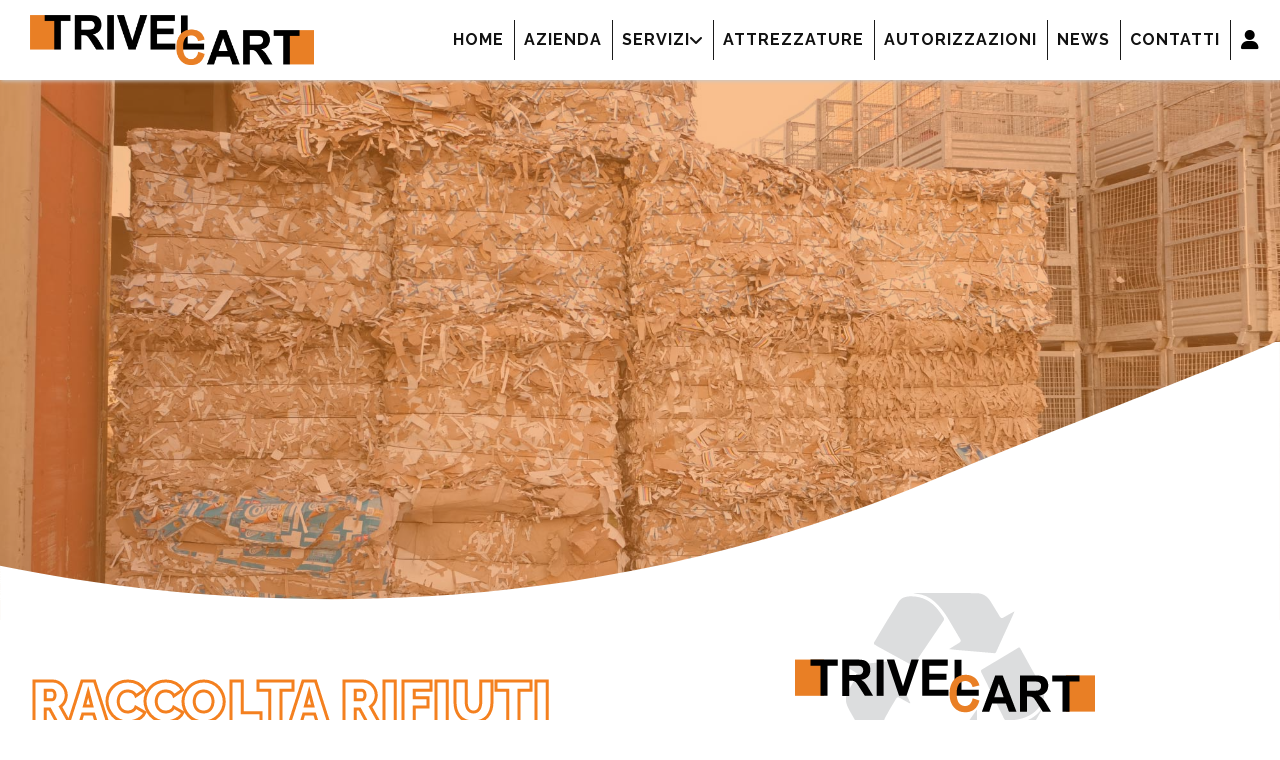

--- FILE ---
content_type: text/html; charset=utf-8
request_url: https://www.trivelcart.com/servizi/raccolta-rifiuti
body_size: 6998
content:
<!DOCTYPE html>
<!--[if lt IE 7]>      <html class="no-js lt-ie9 lt-ie8 lt-ie7"> <![endif]-->
<!--[if IE 7]>         <html class="no-js lt-ie9 lt-ie8"> <![endif]-->
<!--[if IE 8]>         <html class="no-js lt-ie9"> <![endif]-->
<!--[if gt IE 8]><!--> <html class="no-js"> <!--<![endif]-->

<head>
    <meta http-equiv="Content-Type" content="text/html; charset=utf-8" />
<link rel='dns-prefetch' href='//k4z6w9b5.stackpathcdn.com' />
<link rel='dns-prefetch' href='//cdn.shareaholic.net' />
<link rel='dns-prefetch' href='//www.shareaholic.net' />
<link rel='dns-prefetch' href='//analytics.shareaholic.com' />
<link rel='dns-prefetch' href='//recs.shareaholic.com' />
<link rel='dns-prefetch' href='//go.shareaholic.com' />
<link rel='dns-prefetch' href='//partner.shareaholic.com' />
<!-- Shareaholic Content Tags -->
<meta name='shareaholic:site_name' content='Gestione carta e plastica | Loreggia, PD | Trivelcart' />
<meta name='shareaholic:language' content='it' />
<meta name='shareaholic:site_id' content='d7027a12f5d3799df1f489b7efd8c0ea' />
<meta name='shareaholic:drupal_version' content='7.x-3.31' />
<meta name='shareaholic:url' content='https://www.trivelcart.com/servizi/raccolta-rifiuti' />
<meta name='shareaholic:article_published_time' content='2023-04-17T08:55:01+02:00' />
<meta name='shareaholic:article_modified_time' content='2023-07-06T20:46:50+02:00' />
<meta name='shareaholic:article_author_name' content='trivelliamoAdmin' />
<!-- Shareaholic Content Tags End -->
<!-- Growth powered by Shareaholic - https://www.shareaholic.com -->
<link rel='preload' href='//cdn.shareaholic.net/assets/pub/shareaholic.js' as='script'>
<script data-cfasync='false'>
  //<![CDATA[
    _SHR_SETTINGS = [];
  //]]>
</script>
<script 
  data-cfasync='false'
  src='//cdn.shareaholic.net/assets/pub/shareaholic.js'
  data-shr-siteid='d7027a12f5d3799df1f489b7efd8c0ea'
  async >
</script><link rel="shortcut icon" href="https://www.trivelcart.com/sites/default/files/trivelcart-favicon.png" type="image/png" />
<script type="application/ld+json">{
    "@context": "https://schema.org",
    "@graph": [
        {
            "headline": "Trivelcart srl, Padova, recupero carta da macero, raccolta carta, raccolta rifiuti plastica, smaltimento rifiuti",
            "description": "Trivelcart srl, Padova, recupero carta da macero, raccolta carta, raccolta rifiuti plastica, smaltimento rifiuti",
            "@type": "Article",
            "name": "Raccolta rifiuti",
            "author": {
                "@type": "LocalBusiness",
                "@id": [
                    "Gestione carta e plastica | Loreggia",
                    "PD | Trivelcart"
                ],
                "name": [
                    "Gestione carta e plastica | Loreggia",
                    "PD | Trivelcart"
                ],
                "url": "https://www.trivelcart.com/",
                "logo": {
                    "@type": "ImageObject",
                    "url": "/sites/default/files/logotrivelcart.png",
                    "width": "284",
                    "height": "50"
                }
            },
            "publisher": {
                "@type": "LocalBusiness",
                "@id": [
                    "Gestione carta e plastica | Loreggia",
                    "PD | Trivelcart"
                ],
                "name": [
                    "Gestione carta e plastica | Loreggia",
                    "PD | Trivelcart"
                ],
                "url": "https://www.trivelcart.com/",
                "logo": {
                    "@type": "ImageObject",
                    "url": "/sites/default/files/logotrivelcart.png",
                    "width": "284",
                    "height": "50"
                }
            },
            "datePublished": "",
            "dateModified": "",
            "image": {
                "@type": "ImageObject",
                "url": "https://www.trivelcart.com/sites/default/files/styles/facebook/public/imgCart/rigiuti-industriali-top.jpg?itok=A8EYtXiD",
                "width": "1200",
                "height": "630"
            }
        }
    ]
}</script>
<meta name="description" content="Trivelcart srl, Padova, recupero carta da macero, raccolta carta, raccolta rifiuti plastica, smaltimento rifiuti" />
<meta name="abstract" content="Trivelcart srl, Padova, recupero carta da macero, raccolta carta, raccolta rifiuti plastica, smaltimento rifiuti" />
<meta name="generator" content="Drupal 7 (https://www.drupal.org)" />
<link rel="canonical" href="https://www.trivelcart.com/servizi/raccolta-rifiuti" />
<link rel="shortlink" href="https://www.trivelcart.com/node/131" />
<meta property="og:site_name" content="Gestione carta e plastica | Loreggia, PD | Trivelcart" />
<meta property="og:type" content="article" />
<meta property="og:url" content="https://www.trivelcart.com/servizi/raccolta-rifiuti" />
<meta property="og:title" content="Raccolta rifiuti" />
<meta property="og:description" content="Trivelcart srl, Padova, recupero carta da macero, raccolta carta, raccolta rifiuti plastica, smaltimento rifiuti" />
<meta property="og:updated_time" content="2023-07-06T20:46:50+02:00" />
<meta property="og:image" content="https://www.trivelcart.com/sites/default/files/styles/facebook/public/imgCart/rigiuti-industriali-top.jpg?itok=A8EYtXiD" />
<meta property="og:image" content="https://www.trivelcart.com/sites/default/files/styles/whatsapp/public/imgCart/rigiuti-industriali-top.jpg?itok=oK9_DEJ1" />
<meta property="og:image:url" content="https://www.trivelcart.com/sites/default/files/styles/facebook/public/imgCart/rigiuti-industriali-top.jpg?itok=A8EYtXiD" />
<meta property="og:image:url" content="https://www.trivelcart.com/sites/default/files/styles/whatsapp/public/imgCart/rigiuti-industriali-top.jpg?itok=oK9_DEJ1" />
<meta property="og:image:secure_url" content="https://www.trivelcart.com/sites/default/files/styles/facebook/public/imgCart/rigiuti-industriali-top.jpg?itok=A8EYtXiD" />
<meta property="og:image:secure_url" content="https://www.trivelcart.com/sites/default/files/styles/whatsapp/public/imgCart/rigiuti-industriali-top.jpg?itok=oK9_DEJ1" />
<meta property="og:image:alt" content="[node.title]" />
<meta property="article:published_time" content="2023-04-17T08:55:01+02:00" />
<meta property="article:modified_time" content="2023-07-06T20:46:50+02:00" />
<meta name="thumbnail" content="https://www.trivelcart.com/sites/default/files/styles/whatsapp/public/imgCart/rigiuti-industriali-top.jpg?itok=oK9_DEJ1" />
    <title>Raccolta rifiuti | Gestione carta e plastica | Loreggia, PD | Trivelcart</title>
                    <meta name="viewport" content="width=device-width, initial-scale=1.0" />
    <style type="text/css" media="all">
@import url("https://www.trivelcart.com/modules/system/system.base.css?t045us");
@import url("https://www.trivelcart.com/modules/system/system.messages.css?t045us");
@import url("https://www.trivelcart.com/modules/system/system.theme.css?t045us");
</style>
<style type="text/css" media="all">
@import url("https://www.trivelcart.com/sites/all/modules/contrib/simplenews/simplenews.css?t045us");
@import url("https://www.trivelcart.com/modules/comment/comment.css?t045us");
@import url("https://www.trivelcart.com/modules/field/theme/field.css?t045us");
@import url("https://www.trivelcart.com/modules/node/node.css?t045us");
@import url("https://www.trivelcart.com/modules/search/search.css?t045us");
@import url("https://www.trivelcart.com/modules/user/user.css?t045us");
@import url("https://www.trivelcart.com/sites/all/modules/contrib/views/css/views.css?t045us");
@import url("https://www.trivelcart.com/sites/all/modules/ckeditor/css/ckeditor.css?t045us");
</style>
<style type="text/css" media="all">
@import url("https://www.trivelcart.com/sites/all/libraries/animate/animate.min.css?t045us");
@import url("https://www.trivelcart.com/sites/all/modules/colorbox/styles/default/colorbox_style.css?t045us");
@import url("https://www.trivelcart.com/sites/all/modules/contrib/ctools/css/ctools.css?t045us");
@import url("https://www.trivelcart.com/sites/default/files/icon/fontello/fontello/css/fontello.css?t045us");
</style>

<!--[if IE 7]>
<style type="text/css" media="all">
@import url("https://www.trivelcart.com/sites/default/files/icon/fontello/fontello/css/fontello-ie7.css?t045us");
</style>
<![endif]-->
<style type="text/css" media="all">
@import url("https://www.trivelcart.com/sites/all/modules/contrib/fontello/css/fontello.fix.css?t045us");
@import url("https://www.trivelcart.com/sites/default/files/icon/fontello/hga/css/hga.css?t045us");
@import url("https://www.trivelcart.com/sites/default/files/icon/fontello/hga/css/animation.css?t045us");
</style>

<!--[if IE 7]>
<style type="text/css" media="all">
@import url("https://www.trivelcart.com/sites/default/files/icon/fontello/hga/css/hga-ie7.css?t045us");
</style>
<![endif]-->
<style type="text/css" media="all">
@import url("https://www.trivelcart.com/sites/all/modules/custom/shortcodes/awe_carousel_object/awecontent-carousel-item.css?t045us");
@import url("https://www.trivelcart.com/sites/all/modules/custom/shortcodes/awe_client_object/awecontent-client-item.css?t045us");
@import url("https://www.trivelcart.com/sites/all/modules/custom/shortcodes/awe_contact_object/awecontent-contact-item.css?t045us");
@import url("https://www.trivelcart.com/sites/all/modules/custom/shortcodes/awe_funfact_object/awecontent-funfact-item.css?t045us");
@import url("https://www.trivelcart.com/sites/all/modules/custom/shortcodes/awe_history_object/awecontent-history-item.css?t045us");
@import url("https://www.trivelcart.com/sites/all/modules/custom/shortcodes/awe_info_object/awecontent-info-item.css?t045us");
@import url("https://www.trivelcart.com/sites/all/modules/custom/shortcodes/awe_partner_object/awecontent-partner-item.css?t045us");
@import url("https://www.trivelcart.com/sites/all/modules/custom/shortcodes/awe_pricing_object/awecontent-pricing-item.css?t045us");
@import url("https://www.trivelcart.com/sites/all/modules/custom/shortcodes/awe_quote_object/awecontent-quote-item.css?t045us");
@import url("https://www.trivelcart.com/sites/all/modules/custom/shortcodes/awe_service_object/awecontent-service-item.css?t045us");
@import url("https://www.trivelcart.com/sites/all/modules/custom/shortcodes/awe_team_object/awecontent-team-item.css?t045us");
@import url("https://www.trivelcart.com/sites/all/themes/md_structure/css/front/normalize.css?t045us");
@import url("https://www.trivelcart.com/sites/all/themes/md_structure/css/front/slick.css?t045us");
@import url("https://www.trivelcart.com/sites/all/themes/md_structure/css/front/main.css?t045us");
</style>
<link type="text/css" rel="stylesheet" href="https://fonts.googleapis.com/css2?family=Lato:ital,wght@0,100;0,300;0,400;0,700;0,900;1,400;1,700;1,900" media="all" />
<style type="text/css" media="all">
@import url("https://www.trivelcart.com/sites/all/themes/md_structure/css/custom.css?t045us");
</style>

<!--[if lte IE 7]>
<link type="text/css" rel="stylesheet" href="https://www.trivelcart.com/sites/all/themes/md_structure/css/ie7.css?t045us" media="all" />
<![endif]-->
<script type="text/javascript" src="//code.jquery.com/jquery-2.2.4.min.js"></script>
<script type="text/javascript">
<!--//--><![CDATA[//><!--
window.jQuery || document.write("<script src='/sites/all/modules/contrib/jquery_update/replace/jquery/2.2/jquery.min.js'>\x3C/script>")
//--><!]]>
</script>
<script type="text/javascript">
<!--//--><![CDATA[//><!--
jQuery.migrateMute=true;jQuery.migrateTrace=false;
//--><!]]>
</script>
<script type="text/javascript" src="//code.jquery.com/jquery-migrate-1.4.1.min.js"></script>
<script type="text/javascript">
<!--//--><![CDATA[//><!--
window.jQuery && window.jQuery.migrateWarnings || document.write("<script src='/sites/all/modules/contrib/jquery_update/replace/jquery-migrate/1.4.1/jquery-migrate.min.js'>\x3C/script>")
//--><!]]>
</script>
<script type="text/javascript" src="https://www.trivelcart.com/misc/jquery-extend-3.4.0.js?v=2.2.4"></script>
<script type="text/javascript" src="https://www.trivelcart.com/misc/jquery-html-prefilter-3.5.0-backport.js?v=2.2.4"></script>
<script type="text/javascript" src="https://www.trivelcart.com/misc/jquery.once.js?v=1.2"></script>
<script type="text/javascript" src="https://www.trivelcart.com/misc/drupal.js?t045us"></script>
<script type="text/javascript" src="https://www.trivelcart.com/sites/all/modules/contrib/jquery_update/js/jquery_browser.js?v=0.0.1"></script>
<script type="text/javascript" src="https://www.trivelcart.com/sites/all/modules/entityreference/js/entityreference.js?t045us"></script>
<script type="text/javascript" src="https://www.trivelcart.com/sites/default/files/languages/it_NsW9FkqWIhMCDnlZKX7iv_ae0YWGUO4Gvk5_Ezlfs50.js?t045us"></script>
<script type="text/javascript" src="https://www.trivelcart.com/sites/all/libraries/colorbox/jquery.colorbox-min.js?t045us"></script>
<script type="text/javascript" src="https://www.trivelcart.com/sites/all/modules/colorbox/js/colorbox.js?t045us"></script>
<script type="text/javascript" src="https://www.trivelcart.com/sites/all/modules/colorbox/styles/default/colorbox_style.js?t045us"></script>
<script type="text/javascript" src="https://www.trivelcart.com/sites/all/modules/colorbox/js/colorbox_load.js?t045us"></script>
<script type="text/javascript" src="https://www.trivelcart.com/sites/all/libraries/wow/dist/wow.min.js?t045us"></script>
<script type="text/javascript" src="https://www.trivelcart.com/sites/all/modules/custom/shortcodes/awe_carousel_object/carousel.js?t045us"></script>
<script type="text/javascript" src="https://www.trivelcart.com/sites/all/themes/md_structure/js/front/vendor/modernizr-2.8.3.min.js?t045us"></script>
<script type="text/javascript" src="https://www.trivelcart.com/sites/all/themes/md_structure/js/front/plugins/bootstrap.min.js?t045us"></script>
<script type="text/javascript" src="https://www.trivelcart.com/sites/all/themes/md_structure/js/front/plugins/slick.min.js?t045us"></script>
<script type="text/javascript" src="https://www.trivelcart.com/sites/all/themes/md_structure/js/front/plugins/isotope.pkgd.min.js?t045us"></script>
<script type="text/javascript" src="https://www.trivelcart.com/sites/all/themes/md_structure/js/front/plugins/imagesloaded.pkgd.js?t045us"></script>
<script type="text/javascript" src="https://www.trivelcart.com/sites/all/themes/md_structure/js/front/plugins/jquery.hoverdir.js?t045us"></script>
<script type="text/javascript" src="https://www.trivelcart.com/sites/all/themes/md_structure/js/front/main.js?t045us"></script>
<script type="text/javascript" src="https://www.trivelcart.com/sites/all/themes/md_structure/js/custom.js?t045us"></script>
<script type="text/javascript">
<!--//--><![CDATA[//><!--
jQuery.extend(Drupal.settings, {"basePath":"\/","pathPrefix":"","setHasJsCookie":0,"ajaxPageState":{"theme":"md_structure","theme_token":"XjtqkQBwPn-h5Eu59kZmdKfJtb7I9CuGfwgucAuqQi4","js":{"\/\/code.jquery.com\/jquery-2.2.4.min.js":1,"0":1,"1":1,"\/\/code.jquery.com\/jquery-migrate-1.4.1.min.js":1,"2":1,"misc\/jquery-extend-3.4.0.js":1,"misc\/jquery-html-prefilter-3.5.0-backport.js":1,"misc\/jquery.once.js":1,"misc\/drupal.js":1,"sites\/all\/modules\/contrib\/jquery_update\/js\/jquery_browser.js":1,"sites\/all\/modules\/entityreference\/js\/entityreference.js":1,"public:\/\/languages\/it_NsW9FkqWIhMCDnlZKX7iv_ae0YWGUO4Gvk5_Ezlfs50.js":1,"sites\/all\/libraries\/colorbox\/jquery.colorbox-min.js":1,"sites\/all\/modules\/colorbox\/js\/colorbox.js":1,"sites\/all\/modules\/colorbox\/styles\/default\/colorbox_style.js":1,"sites\/all\/modules\/colorbox\/js\/colorbox_load.js":1,"sites\/all\/libraries\/wow\/dist\/wow.min.js":1,"sites\/all\/modules\/custom\/shortcodes\/awe_carousel_object\/carousel.js":1,"sites\/all\/themes\/md_structure\/js\/front\/vendor\/modernizr-2.8.3.min.js":1,"sites\/all\/themes\/md_structure\/js\/front\/plugins\/bootstrap.min.js":1,"sites\/all\/themes\/md_structure\/js\/front\/plugins\/slick.min.js":1,"sites\/all\/themes\/md_structure\/js\/front\/plugins\/isotope.pkgd.min.js":1,"sites\/all\/themes\/md_structure\/js\/front\/plugins\/imagesloaded.pkgd.js":1,"sites\/all\/themes\/md_structure\/js\/front\/plugins\/jquery.hoverdir.js":1,"sites\/all\/themes\/md_structure\/js\/front\/main.js":1,"sites\/all\/themes\/md_structure\/js\/custom.js":1},"css":{"modules\/system\/system.base.css":1,"modules\/system\/system.messages.css":1,"modules\/system\/system.theme.css":1,"sites\/all\/modules\/contrib\/simplenews\/simplenews.css":1,"modules\/comment\/comment.css":1,"modules\/field\/theme\/field.css":1,"modules\/node\/node.css":1,"modules\/search\/search.css":1,"modules\/user\/user.css":1,"sites\/all\/modules\/contrib\/views\/css\/views.css":1,"sites\/all\/modules\/ckeditor\/css\/ckeditor.css":1,"sites\/all\/libraries\/animate\/animate.min.css":1,"sites\/all\/modules\/colorbox\/styles\/default\/colorbox_style.css":1,"sites\/all\/modules\/contrib\/ctools\/css\/ctools.css":1,"public:\/\/icon\/fontello\/fontello\/css\/fontello.css":1,"public:\/\/icon\/fontello\/fontello\/css\/animation.css":1,"public:\/\/icon\/fontello\/fontello\/css\/fontello-ie7.css":1,"sites\/all\/modules\/contrib\/fontello\/css\/fontello.fix.css":1,"public:\/\/icon\/fontello\/hga\/css\/hga.css":1,"public:\/\/icon\/fontello\/hga\/css\/animation.css":1,"public:\/\/icon\/fontello\/hga\/css\/hga-ie7.css":1,"sites\/all\/modules\/custom\/shortcodes\/awe_carousel_object\/awecontent-carousel-item.css":1,"sites\/all\/modules\/custom\/shortcodes\/awe_client_object\/awecontent-client-item.css":1,"sites\/all\/modules\/custom\/shortcodes\/awe_contact_object\/awecontent-contact-item.css":1,"sites\/all\/modules\/custom\/shortcodes\/awe_funfact_object\/awecontent-funfact-item.css":1,"sites\/all\/modules\/custom\/shortcodes\/awe_history_object\/awecontent-history-item.css":1,"sites\/all\/modules\/custom\/shortcodes\/awe_info_object\/awecontent-info-item.css":1,"sites\/all\/modules\/custom\/shortcodes\/awe_partner_object\/awecontent-partner-item.css":1,"sites\/all\/modules\/custom\/shortcodes\/awe_pricing_object\/awecontent-pricing-item.css":1,"sites\/all\/modules\/custom\/shortcodes\/awe_quote_object\/awecontent-quote-item.css":1,"sites\/all\/modules\/custom\/shortcodes\/awe_service_object\/awecontent-service-item.css":1,"sites\/all\/modules\/custom\/shortcodes\/awe_team_object\/awecontent-team-item.css":1,"sites\/all\/themes\/md_structure\/css\/front\/style.css":1,"sites\/all\/themes\/md_structure\/css\/front\/normalize.css":1,"sites\/all\/themes\/md_structure\/css\/front\/slick.css":1,"sites\/all\/themes\/md_structure\/css\/front\/main.css":1,"https:\/\/fonts.googleapis.com\/css2?family=Lato:ital,wght@0,100;0,300;0,400;0,700;0,900;1,400;1,700;1,900":1,"sites\/all\/themes\/md_structure\/css\/custom.css":1,"sites\/all\/themes\/md_structure\/css\/ie7.css":1}},"colorbox":{"opacity":"0.85","current":"{current} di {total}","previous":"\u00ab Prec","next":"Succ \u00bb","close":"Chiudi","maxWidth":"98%","maxHeight":"98%","fixed":true,"mobiledetect":false,"mobiledevicewidth":"480px","file_public_path":"\/sites\/default\/files","specificPagesDefaultValue":"admin*\nimagebrowser*\nimg_assist*\nimce*\nnode\/add\/*\nnode\/*\/edit\nprint\/*\nprintpdf\/*\nsystem\/ajax\nsystem\/ajax\/*"},"better_exposed_filters":{"views":{"lista_completa_servizi_trivelcart":{"displays":{"servizi_correlati":{"filters":[]}}}}}});
//--><!]]>
</script>
    <style type="text/css">
                        body {}
a:link, #node-title a {}
a:hover, #node-title a:hover {}
a:visited, #node-title a:visited {}
a:focus, a:active, #node-title a:focus, #node-title a:active {}
            </style>
    <!-- HTML5 shim and Respond.js IE8 support of HTML5 elements and media queries -->
    <!--[if lt IE 9]>
        <script src="http://html5shim.googlecode.com/svn/trunk/html5.js"></script>
        <script src="http://css3-mediaqueries-js.googlecode.com/svn/trunk/css3-mediaqueries.js"></script>
    <![endif]-->
    <script async type="text/javascript" src="//clickiocmp.com/t/consent_230811.js"></script>
    
    <link rel="stylesheet" href="https://cdnjs.cloudflare.com/ajax/libs/tiny-slider/2.9.3/tiny-slider.css">
    <script src="https://cdnjs.cloudflare.com/ajax/libs/tiny-slider/2.9.2/min/tiny-slider.js"></script>
    
    <link rel="stylesheet" href="https://cdnjs.cloudflare.com/ajax/libs/font-awesome/6.0.0/css/all.min.css">
	<script src="https://kit.fontawesome.com/827202596a.js" crossorigin="anonymous"></script>
    
<!-- Google tag (gtag.js) -->
<script async src="https://www.googletagmanager.com/gtag/js?id=G-2TD5CWPMKL"></script>
<script>
  window.dataLayer = window.dataLayer || [];
  function gtag(){dataLayer.push(arguments);}
  gtag('js', new Date());

  gtag('config', 'G-2TD5CWPMKL');
</script>
    
    
</head>
<body class="html not-front not-logged-in no-sidebars page-node page-node- page-node-131 node-type-servizio-trivelcart i18n-it has-fixed-header" >
	
	
	
	
	<div class="scheme">
			  <div class="region region-header">
        <div class="block block-md-theme"  id="block-md-theme-header-s1">
                                <div class="header-wrapper scheme header-preset-1">
  <div class="top-area">
      <div class="container">
          <div class="row">
              <div class="col-md-9"> 
                  <aside class="widget widget_text">
                      <div class="textwidget">
                                                </div>
                  </aside>
              </div>
              <div class="col-md-3 social">
                  <div class="menu-social-profile-links-container">
                      <ul class="menu">
    	                  <li>
            <a href="https://www.facebook.com/#">
                <!-- <i class="fa "></i>-->
            </a>
        </li>
          </ul><!-- social-list -->                  </div>
              </div>
          </div>
      </div>
  </div>
  <header class="header">
      <div class="container">
          <div class="row">
              <div class="col-md-3 col-xs-6">
                  <div class="site-branding">
                      <a href="/">
                          <img src="https://www.trivelcart.com/sites/default/files/logotrivelcart.png" alt="logo"/> 
                      </a>
                  </div>
              </div>
              <div class="col-md-7 col-sm-5 col-xs-6 header__right">
                  <span class="menu-link"><i class="fa fa-navicon"></i></span> 
                  <nav class="navigation">
                      <div class="primary-menu">
                          <ul class="menu"><li><a href="/" title="">Home</a></li>
<li><a href="/azienda">Azienda</a></li>
<li  class="expanded active-trail"><a href="#"/ class="nolink" tabindex="0">Servizi <span class="fa fa-angle-down"></span></a><ul class="sub-menu"><li><a href="/servizi/noleggio-press-container">Servizio noleggio di container</a></li>
<li><a href="/servizi/noleggio-ceste-zincate-gallery">Noleggio di ceste metalliche zincate</a></li>
<li><a href="/servizi/auto-trasporto-conto-terzi">Autotrasporto conto terzi</a></li>
<li><a href="/servizi/gestione-rifiuti">Gestione e stoccaggio rifiuti</a></li>
<li><a href="/servizi/recupero-carta-da-macero-triveneto">Recupero e smaltimento carta da macero</a></li>
<li><a href="/servizi/trasporto-rifiuti">Trasporto rifiuti</a></li>
<li><a href="/servizi/raccolta-rifiuti" class="active-trail active">Raccolta rifiuti</a></li>
<li><a href="/servizi/recupero-carta-plastica">Recupero polietilene, plastica rigida e carta</a></li>
<li><a href="/servizi/recupero-polietilene-triveneto">Ritiro granuli di polietilene</a></li>
</ul></li>
<li><a href="/attrezzature-gallery">Attrezzature</a></li>
<li><a href="/autorizzazioni">Autorizzazioni</a></li>
<li><a href="/news">News</a></li>
<li><a href="/contatti">Contatti</a></li>
<li><a href="/user" class="profilo-logged">Profilo</a></li>
<li><a href="/user" id="user-link">Accedi</a></li>
</ul>                      </div>
                  </nav>
              </div>
              <div class="col-md-2 col-sm-1 hidden-xs search-wrapper">
                  <div class="search-box hidden-xs hidden-sm">
                       
                      <i class="fa fa-search"></i>
                  </div>
              </div>
          </div>
      </div>
  </header>
</div>    </div>
  </div>
        
        
    <div id="main" class="main">
    	<section class="section">
          <div class="container">
            <div class="row">
                                    <div class="col-md-12">
                                                <div class="tab-tool"></div>                          <div class="region region-content">
        <div class="block block-system"  id="block-system-main">
                                
<div class="background-image-section" style="background-image: url('https://www.trivelcart.com/sites/default/files/imgCart/rigiuti-industriali-top.jpg');">
	<div class="orange-overlay-image"><img src="https://www.trivelcart.com/sites/default/files/arc-top-service.svg" class="white-arc-top"></div>	
</div>

<div class="intro-service-section">
	<div class="half-gallery-intro">
		<div class="half-left-text animate__animated wow animate__bounceInLeft" data-wow-offset="100">
			<div class="field field-name-title field-type-ds field-label-hidden"><div class="field-items"><div class="field-item even" property="dc:title"><h1>Raccolta rifiuti</h1></div></div></div>							<div class="field field-name-field-introduzione-servizio field-type-text-long field-label-hidden"><div class="field-items"><div class="field-item even"><p>Trivelcart è un'azienda specializzata nel servizio di raccolta di <strong>rifiuti industriali </strong>nel Triveneto con sede a Loreggia. </p>

<p>La nostra azienda ha una grande esperienza nel settore e dispone di mezzi e attrezzature all'avanguardia e di personale specializzato per fornire un servizio completo e in grado di <strong>soddisfare ogni tipo di esigenza</strong>. Ci occupiamo della raccolta di<strong> rifiuti industriali</strong> e delle aziende di vario genere, in particolare di plastica rigida, imballaggi in plastica, scarto di granulo polimero, polietilene e polistirolo.</p>

<p>La nostra azienda lavora da anni per <strong>migliorare l'ambiente</strong> e, grazie alla qualità dei servizi offerti, è diventata un punto di riferimento nel settore dell'ecologia ambientale per privati e aziende in Veneto (Padova, Venezia, Treviso, Vicenza, Verona, Rovigo ), Triveneto e zone limitrofe (Ferrara, Mantova, Brescia…).</p>
</div></div></div>				<a href="https://www.trivelcart.com/contatti" target="_blank" class="contattaci-button">Contattaci</a>
					</div>
		<div class="half-right-image animate__animated wow animate__bounceInRight" data-wow-offset="100">
			<img src="https://www.trivelcart.com/sites/default/files/trivelcart-service-logo.svg" class="logo-intro-serv">
			<div class="field field-name-field-galleria-immagini field-type-image field-label-hidden"><div class="field-items"><div class="field-item even"><a href="https://www.trivelcart.com/sites/default/files/imgCart/rigiuti-industriali-top_0.jpg" title="" class="colorbox" data-colorbox-gallery="gallery-node-131-BpvLOrTBFNA" data-cbox-img-attrs="{&quot;title&quot;: &quot;&quot;, &quot;alt&quot;: &quot;&quot;}"><img typeof="foaf:Image" src="https://www.trivelcart.com/sites/default/files/styles/scala_ritaglia_1000x600/public/imgCart/rigiuti-industriali-top_0.jpg?itok=VFhZeZxL" width="1000" height="600" alt="" title="" /></a></div></div></div>		</div>
	</div>
	
</div>



<div class="extradesc-section">


	<div class="half-extradesc">
		<div class="half-left-image animate__animated wow animate__bounceInLeft" data-wow-offset="100" style="background-image: url('https://www.trivelcart.com/sites/default/files/imgCart/DSCF6050.jpg');">>

		</div>
		<div class="half-right-text animate__animated wow animate__bounceInRight" data-wow-offset="100">
							<div class="field field-name-field-titolo-descrizione field-type-text field-label-hidden"><div class="field-items"><div class="field-item even">Raccolta di plastica rigida e polietilene</div></div></div>										<div class="field field-name-field-descrizione-extra field-type-text-long field-label-hidden"><div class="field-items"><div class="field-item even"><p>Trivelcart in via dell'Artigianato 16 a Loreggia, in provincia di Padova, è un'azienda specializzata nel servizio di <strong>raccolta di rifiuti,</strong> <u>plastica, polietilene, granulo e polistirolo</u>. Offriamo un servizio completo, che comprende raccolta, stoccaggio, e recupero dei rifiuti riciclabili, in particolare ci occupiamo della raccolta</p>

<ul>
	<li><strong>carta e cartone</strong> (principalmente di provenienza da industrie grafiche e legatorie);</li>
	<li><strong>plastica</strong>, ritiro <strong>scarto di granulo polimero </strong>e <strong>imballaggi </strong>in plastica PE, PP, HDPE, ecc..</li>
	<li>altri rifiuti composti da <strong>imballaggi in materiali misti</strong>, <strong>legno </strong>e <strong>polistirolo</strong></li>
</ul>
</div></div></div>				<a href="https://www.trivelcart.com/contatti" target="_blank" class="contattaci-button">Contattaci</a>
										<div class="field field-name-field-icona-servizio field-type-image field-label-hidden"><div class="field-items"><div class="field-item even"><img typeof="foaf:Image" src="https://www.trivelcart.com/sites/default/files/imgCart/factory-waste.png" width="512" height="512" alt="" /></div></div></div>				
			
		</div>
	</div>
	
</div>




<div class="triv-altri-servizi-section animate__animated wow animate__fadeIn" data-wow-offset="100">
    <div class="lista-servizi-dentro-servizio">
        <div class="view view-lista-completa-servizi-trivelcart view-id-lista_completa_servizi_trivelcart view-display-id-servizi_correlati service-list view-dom-id-5b5c37c872ead98d6be167e69ac60cae">
            <div class="view-header">
      <img src="/sites/default/files/orange-riciclaggio.svg" class="riciclaggio-icon-service-list">
<h2 class="service-list-special-intro">Il punto di riferimento<br>
<span>nel settore</span></h2>    </div>
  
  
  
      <div class="view-content">
        <div class="views-row views-row-1 views-row-odd views-row-first">
      
  <div class="views-field views-field-nothing">        <span class="field-content">	<a class="single-service" href="/servizi/noleggio-ceste-zincate-gallery">
		<span class="service-image" style="background-image:url('https://www.trivelcart.com/sites/default/files/imgCart/ceste-metalliche_1.jpg');"><h2>Noleggio di ceste metalliche zincate</h2></span>
	</a></span>  </div>  </div>
  <div class="views-row views-row-2 views-row-even">
      
  <div class="views-field views-field-nothing">        <span class="field-content">	<a class="single-service" href="/servizi/trasporto-rifiuti">
		<span class="service-image" style="background-image:url('https://www.trivelcart.com/sites/default/files/imgCart/DSCF6188_1.jpg');"><h2>Trasporto rifiuti</h2></span>
	</a></span>  </div>  </div>
  <div class="views-row views-row-3 views-row-odd">
      
  <div class="views-field views-field-nothing">        <span class="field-content">	<a class="single-service" href="/servizi/recupero-carta-da-macero-triveneto">
		<span class="service-image" style="background-image:url('https://www.trivelcart.com/sites/default/files/imgCart/DSCF6174_0.jpg');"><h2>Recupero e smaltimento carta da macero</h2></span>
	</a></span>  </div>  </div>
  <div class="views-row views-row-4 views-row-even">
      
  <div class="views-field views-field-nothing">        <span class="field-content">	<a class="single-service" href="/servizi/noleggio-press-container">
		<span class="service-image" style="background-image:url('https://www.trivelcart.com/sites/default/files/imgCart/container-top.jpg');"><h2>Servizio noleggio di container</h2></span>
	</a></span>  </div>  </div>
  <div class="views-row views-row-5 views-row-odd">
      
  <div class="views-field views-field-nothing">        <span class="field-content">	<a class="single-service" href="/servizi/auto-trasporto-conto-terzi">
		<span class="service-image" style="background-image:url('https://www.trivelcart.com/sites/default/files/imgCart/top-trasporto-terzi.jpg');"><h2>Autotrasporto conto terzi</h2></span>
	</a></span>  </div>  </div>
  <div class="views-row views-row-6 views-row-even">
      
  <div class="views-field views-field-nothing">        <span class="field-content">	<a class="single-service" href="/servizi/gestione-rifiuti">
		<span class="service-image" style="background-image:url('https://www.trivelcart.com/sites/default/files/imgCart/stoccaggio-rigiuti.jpg');"><h2>Gestione e stoccaggio rifiuti</h2></span>
	</a></span>  </div>  </div>
  <div class="views-row views-row-7 views-row-odd">
      
  <div class="views-field views-field-nothing">        <span class="field-content">	<a class="single-service" href="/servizi/recupero-carta-plastica">
		<span class="service-image" style="background-image:url('https://www.trivelcart.com/sites/default/files/imgCart/recupero-polietilene-top.jpg');"><h2>Recupero polietilene, plastica rigida e carta</h2></span>
	</a></span>  </div>  </div>
  <div class="views-row views-row-8 views-row-even views-row-last">
      
  <div class="views-field views-field-nothing">        <span class="field-content">	<a class="single-service" href="/servizi/recupero-polietilene-triveneto">
		<span class="service-image" style="background-image:url('https://www.trivelcart.com/sites/default/files/imgCart/top-granuli-1.jpg');"><h2>Ritiro granuli di polietilene</h2></span>
	</a></span>  </div>  </div>
    </div>
  
  
  
  
  
  
</div>    </div>
</div>
    </div>
    <div class="block block-block"  id="block-block-17">
                                 

<a class="tel-mobile-call" href="tel:+390499302775" onclick="gtag('event', 'Chiamata', { 'event_category': 'Call' });"><i class="fa-solid fa-phone"></i></a> 
    </div>
  </div>
                    </div>
                            </div>
          </div>
        </section>
    </div>
    
        	<footer id="footer" class="footer">
            <div class="container">
              <div class="row">
                  <div class="region region-footer">
    	<div class="col-md-4 block block-block"  id="block-block-3">
        <div class="widget">
            			                        <img src="https://www.trivelcart.com/sites/default/files/orange-riciclaggio.svg" class="footer-riciclaggio">
<div class="centered-footer">
	<div class="one-four-footer">
		<img src="https://www.trivelcart.com/sites/default/files/imgCart/trivel-cart-footer-logo.svg">
	</div>
	<div class="one-four-footer">
		<h2>SEDE</h2>
		<p>Via dell'Artigianato 16<br>
35010 Loreggia (PD)</p>
	</div>
	<div class="one-four-footer">
		<h2>CONTATTI</h2>
		<p><a href="tel:+390499302775"><b>Tel:</b> +39 049 9302775</a><br>
<a href="mailto:info@trivelcart.com"><b>Mail:</b> info@trivelcart.com</a><br><b>P.IVA</b> 04175260282</p>
	</div>
	<div class="one-four-footer">
		<p><b>Lun - Ven</b><br>
08:00 - 12:00   |   14:00 - 18:00<br>
Sab - Dom Chiuso</p>
	</div>

</div>
<a href="https://www.trivelcart.com/sites/default/files/certificato-synesgy.pdf" target="_blank" class="footer-button-full">Certificato di Synesgy</a>
<div class="privacy-cookie-section">
<a href="https://www.trivelcart.com/cookie-policy">Cookie policy</a><span> | </span><a href="https://www.trivelcart.com/privacy-policy">Privacy policy</a><span> | </span><a href="#" onclick="if(window.__lxG__consent__!==undefined&&window.__lxG__consent__.getState()!==null){window.__lxG__consent__.showConsent()} else {alert('This function only for users from European Economic Area (EEA)')}; return false">Modifica le impostazioni della privacy</a>

</div>

<div class="copyright-footer">


	<span class="centered-copyright">	
		<span>© Copyrights 2023 - Designed by </span><a href="https://inbolla.it" target="_blank"><img src="https://www.trivelcart.com/sites/default/files/inbolla-logo.svg" class="logo-designed"></a>
	</span>
</div>
        </div><!-- /widget_contact -->
    </div><!-- /col-4 -->
  </div>
              </div>
            </div>
        </footer>
    
	        <div class="copy-right">
          <div class="container">
            © Copyrights 2023 - <a href="mailto:info@glabmedia.it">Designed by G.Lab</a>          </div>
        </div> <!-- End .copy-right -->
    </div>
	

	
	</body>

</html>

--- FILE ---
content_type: text/css
request_url: https://www.trivelcart.com/sites/all/modules/custom/shortcodes/awe_carousel_object/awecontent-carousel-item.css?t045us
body_size: -21
content:
.owl-theme .owl-controls .owl-page span {
    background: none;
	border: 2px solid #cccccc;
    width: 12px;
    height: 12px;
    border-radius: 50%;
	opacity: 1;
}
.owl-theme .owl-controls .owl-page.active span {
	background: #F7B200;
	border: none;
}
.owl-theme .owl-controls .owl-buttons div {
    display: inline-block;
    position: static;
    height: 32px;
    line-height: 32px;
    width: 32px;
    cursor: pointer;
    background: #eeeeee;
    color: #cccccc;
    padding: 0;
    border: none;
    outline: none;
    -webkit-transition: all ease 0.25s;
    transition: all ease 0.25s;
	border-radius: 0;
}
.owl-theme .owl-controls .owl-buttons div:hover {
	background: #FFB500;
	color: #fff;
}
.owl-theme .owl-controls .owl-buttons div i {
    font-size: 16px;
	line-height: 32px;
}

--- FILE ---
content_type: text/css
request_url: https://www.trivelcart.com/sites/all/themes/md_structure/css/custom.css?t045us
body_size: 10783
content:
@import url('https://fonts.googleapis.com/css2?family=Raleway:ital,wght@0,300;0,400;0,500;0,600;0,700;0,800;0,900;1,400;1,600&display=swap');
*{
	font-family: 'Raleway', sans-serif;
}

body{
	position:relative;
}
.page-user-login #auth_box {
    width: 100%;
    max-width:40rem;
    text-align:center;
}
.page-user-login #auth_box .form-item input{
	margin:0 auto;
}
.messages.error{
	display:none !important;
}
.section{
	padding:0;
}
.navigation .sub-menu{
	transition:all 0.3s linear;
}
.main .container,
.col-md-12{
	padding:0;
	margin:0;
	width:100%;
	max-width:unset;
	float:none;
}
.site-branding {
    padding: 0px 0;
}
.site-branding{
	height:8rem;
	position:relative;
}
.site-branding img{
    height: 5rem;
    width: auto;
    max-width: unset;
    position: absolute;
    top: 50%;
    transform: translateY(-50%);
}
.header-preset-01 .navigation > div > ul > li > a:before{
	content:"";
}
.awe-section .container{
	padding-left:0;
	padding-right:0;
}
.navigation > div > ul > li > a {
    margin: 0 !important;
}
.header__right{
    float: none;
    position: absolute;
    right: 0;
    top: 50%;
    transform: translateY(-50%);
}
.header{
	background-color:#ffffff;
}
.scrolling .header{
	position:fixed;
	height:8rem;
	top:0;
	z-index:9999;
	background-color:#ffffff;
	box-shadow: 1px 1px 4px rgb(200 200 200);
}
.header{
	position:fixed;
	height:8rem;
	top:0;
	z-index:999;
	background-color:#ffffff;
	box-shadow: 1px 1px 4px rgb(200 200 200);
}
.header.fixed,
.header.fixed .container,
.header.fixed .container .row,
.header .container{
	height:8rem;
}
.search-wrapper{
	display:none;
}
/* FRONT */
.front .awe-section-11-0-0-0.col-lg-8,
.front .awe-section-67-0-0-0.col-lg-8 {
	width: 100% !important;
}

.not-front .top-area{
	display:none;
}
.navigation > div > ul > li > a{
    font-size: 1.6rem;
    padding: 2.5rem 1rem !important;
}
.header .navigation > div > ul > li > a:after {
	content: '';
    position: absolute;
    bottom: 25px;
    left: 50%;
    transition: all 0.5s cubic-bezier(0.215, 0.61, 0.355, 1);
    transform: translateX(-50%);
    background-color:#e97f25;
    height:0.2rem;
    bottom:2rem;
    width:0;
}
.navigation > div > ul > li > a:hover:after {
    width: 90%;
}
.navigation > div > ul li a{
	height:8rem;
	display: flex;
    justify-content: center;
    align-items: center;
    position:relative;
}
.navigation > div > ul li a::before{
    content: '';
    background-color: #1a1a1a;
    position: absolute !important;
    right: -0.05rem;
    left: unset !important;
    width: 0.1rem;
    height: 75%;
    max-height: 4rem;
    top: 50% !important;
    transform: translateY(-50%) !important;
    opacity: 1 !important;
    visibility: visible !important;
}
.navigation > div > ul li .sub-menu a::before,
.navigation > div > ul li:last-child a::before{
	display:none;
}

.navigation > div > ul li a:hover{
	background-color:transparent;
	color:#e97f25;
}
#topbar-mobile {
	display: none;
}
.front .box-introduction:after,
.search-wrapper .search-box {
	display: none;
}
#lang-dropdown-select-language {
	width: auto !important;
}
#lang-dropdown-select-language {
	border-color: #056FB8;
	color: #056FB8;
}
.header .container{
	width:100%;
	max-width:unset;
}
.row {
    margin-left: 0;
    margin-right: 0;
}
.awe-col{
    padding-left: 0;
    padding-right: 0;
}
.scheme .copy-right {
    background-color: #060606;
}

.field-name-body p {
	color: #000;
}
.navigation .sub-menu li:first-child, 
.navigation .children li:first-child, 
.navigation > div > ul > li:hover .sub-menu, 
.navigation > div > ul > li:hover .children {
	border-top-color: #f4801f;
}
.navigation .sub-menu li a:hover {
    background-color: #f4801f;
}
.navigation > div > ul > li:hover > .sub-menu,
.navigation > div > ul > li > .sub-menu{
    left: unset;
    right: 0;
    width: auto;
}
.navigation .sub-menu li a{
    height: auto;
    text-transform: uppercase;
    font-size: 1.6rem;
    font-weight: 600;
    text-align: right;
    border-top: 1px solid #e0e0e0;
    padding: 1.5rem;
}
#cboxClose {
    background-image: url(/sites/default/files/close.svg);
    width: 6rem;
    height: 6rem;
    background-position: center !important;
    background-repeat: no-repeat;
    bottom: unset;
    top: 0%;
    background-color: #f4801f;
    background-size: 40%;
    border-radius: 20rem;
    right: 0%;
    left: unset;
    position: fixed;
}
#cboxPrevious {
    background-image: url(/sites/default/files/arrow-left.svg);
    width: 6rem;
    height: 6rem;
    background-position: 40% 50% !important;
    background-repeat: no-repeat;
    bottom: unset;
    top: 50%;
    transform: translateY(-50%);
    background-color: #f4801f;
    background-size: 40%;
    border-radius: 20rem;
    left: unset;
}
#cboxNext {
    background-image: url(/sites/default/files/arrow-right.svg);
    width: 6rem;
    height: 6rem;
    background-position: 60% 50% !important;
    background-repeat: no-repeat;
    bottom: unset;
    transform: translateY(-50%);
    top: 50%;
    background-color: #f4801f;
    background-size: 40%;
    border-radius: 20rem;
    right: 0;
    left: unset;
}

.g-recaptcha div:first-child{
	margin:0 auto;
	display:block;
}
.conferma{
    text-align: center;
    margin: 12rem auto 10rem;
}
.conferma a{
    display: block;
    border: 3px solid #222222;
    color: #222222;
    background-color: transparent;
    width: 25rem;
    margin: 0 auto;
    padding: 2rem;
    font-size: 2rem;
    text-transform: uppercase;
    margin-bottom: 5rem;
    font-weight: 700;
    transition:all 0.3s linear;
}
.conferma a:hover{
    color:#ffffff;   
    background-color: #222222;
}
.conferma h2{
    text-align: center;
    font-size: 5rem;	
}
.conferma p{
    text-align: center;
    font-size: 2rem;	
}
.node-type-article .centered-blog{
    width: 100%;
    max-width: 1170px;
    margin: 0 auto;
    padding: 10rem 1.5rem;
}
.node-type-article .centered-blog .field-item ul,
.node-type-article .centered-blog .field-item ol{
    list-style-type: disc;
    color: #000;
    padding-left: 3rem;
}

.node-type-article .container,
.node-type-article .container .col-md-12{
	width:100%;
	max-width:unset;
	padding:0;
	float:none;
}
.node-type-article .centered-blog .field-name-title h2{
    text-align: left;
    text-transform: uppercase;
    font-size: 4rem;
    font-weight: 600;
    color: #f4801f;
    margin: 0 0 2rem;
}
.node-type-article .centered-blog .created-blog-post{
    text-align: left;
    margin: 3rem;
    font-size: 2rem;
    color: #3d3d3c;
    font-weight: 800;	
}
.node-type-article .centered-blog .field-name-body{
	font-size:1.8rem;
}
.node-type-article .centered-blog .field-name-body p{
	line-height:1.6;
}
.node-type-article section{
	padding:0 !important;
}
.node-type-article .left-section-blog{
    width: 55%;
    float: left;
    padding: 0 4rem 2rem 0;
}


#footer{
	background-color:#3c3c3b;
}
#footer,
#footer .container,
#footer #block-block-3{
	padding:0;
	width:100%;
	max-width:unset;
	float:none;
	margin:0 auto;
}
#footer .centered-footer{
    display: flex;
    flex-direction: row;
    flex-wrap: nowrap;
    align-content: center;
    justify-content: center;
    align-items: center;
    width: 100%;
    max-width: 1366px;
    margin: 0 auto;
    padding: 8rem 0;
    z-index: 2;
    position: relative;
}
#footer .centered-footer .one-four-footer{
	width:25%;
	padding:0 2rem;
}
#footer .centered-footer .one-four-footer img{
	display:block;
	margin:0 auto 0 0;
	width:100%;
	max-width:20rem;
}
#footer .centered-footer .one-four-footer h2{
    margin: 0 0 1rem;
    font-size: 2.5rem;
    text-transform: uppercase;
    color: #f4801f;
}
#footer .centered-footer .one-four-footer p{
	color:#fff;
	font-size:1.8rem;
	margin:0;
}
#footer .centered-footer .one-four-footer p b{
	color:#f4801f;
	font-weight:600;
}
#footer .centered-footer .one-four-footer a{
	color:#ffffff;
}

#videoHome,
#videoHomeResponsive{
	width:100%;
	display:block;
	margin:0 auto;
	height:auto;
}
.intro-text-section .container{
	width:100%;
	max-width:1170px;
	margin:0 auto;
}
.intro-text-section .container .row{
    display: flex;
    flex-direction: row;
    flex-wrap: wrap;
    align-content: center;
    justify-content: center;
    align-items: center;	
}
.intro-text-section{
	padding:8rem 0;
}
.intro-text-section .half-text{
    padding-left: 15rem;
    padding-right:5rem;
    width:55%;
    position:relative;
}
.intro-text-section .half-text::before{
	content:'';
	width:10rem;
	height:10rem;
	position:absolute;
	left:0;
	top:0;
	background-size:cover;
	background-position:center;
	background-repeat:no-repeat;
	background-image:url(/sites/default/files/special-t.svg);
}
.intro-text-section .half-text h2{
	margin:0 0 2rem;
	font-size:3rem;
}
.intro-text-section .half-text .awe-text{
	text-align:left;
	font-size:1.8rem;
}
.intro-text-section .half-text .awe-btn{
	background:#f4801f !important;
	display:block;
	color:#fff !important;
	text-align:center;
	font-size:1.8rem;
	border-radius:1rem;
	padding:1.5rem;
	margin:2rem auto 0;
}
.intro-text-section .half-image{
	padding-left:3rem;
	width:45%;
}
.service-home-section .service-list .view-content{
    display: flex;
    flex-direction: row;
    flex-wrap: wrap;
    align-content: center;
    justify-content: center;
    align-items: stretch;
    width: 90%;
    /* max-width: 1366px; */
    margin: 0 auto;
}
.service-home-section .service-list .views-row{
	width:25%;
	margin-bottom:2rem;
	transition:all 0.3s linear;
}
.service-home-section .service-list .single-service .service-image{
    height: 14vw;
    background-size: cover;
    background-position: center;
    background-repeat: no-repeat;
    display: block;
    width: 100%;
    transition: all 0.3s linear;
}
.service-home-section .service-list .views-row:hover{
	background-color:#f4801f !important;
}
.service-home-section .service-list .views-row:hover h2{
	color:#fff;
}
.service-home-section .service-list .single-service hr{
    margin: 2rem auto 1rem;
    height: 1rem;
    background-color: #f4801f;
    display: block;
    width: 100%;
    border: none;
    transition: all 0.3s linear;
}
.service-home-section .service-list .views-row:hover hr {
	background-color: #fff;
}
.service-home-section .service-list .single-service h2{
    margin: 0 auto;
    text-align: center;
    font-size: 1.8rem;
    text-transform: uppercase;
    padding: 0 2rem 2rem;
    transition: all 0.3s linear;
    line-height: 1.4;
}
.service-home-section .service-list .views-row:nth-child(odd){
	background-color:#ebebeb;
}
.service-home-section .service-list .views-row:nth-child(5),
.service-home-section .service-list .views-row:nth-child(6),
.service-home-section .service-list .views-row:nth-child(7),
.service-home-section .service-list .views-row:nth-child(8),
.service-home-section .service-list .views-row:nth-child(9){
	width:20%;
}


.cerca-soluzione-section{
    background-size: cover !important;
    background-position: center !important;
    background-repeat: no-repeat !important;
    padding: 8rem 2rem;
    margin-bottom: 5rem;
}
.cerca-soluzione-section h2{
    text-transform: uppercase;
    font-weight: 800;
    font-size: 6rem;
    margin: 0 auto 2rem;
}
.cerca-soluzione-section h2 span i{
	color:#fff;
	text-transform:unset;
}
.cerca-soluzione-section .awe-btn{
    background: #fff !important;
    display: block;
    margin: 0 auto;
    width: 25rem;
    color: #3c3c3b !important;
    padding: 1.5rem;
    font-size: 2rem;
    text-align: center;
    border-radius: 1rem;
    text-transform: uppercase;
}
.noleggio-trasporto-section .row{
    display: flex;
    flex-direction: row;
    flex-wrap: wrap;
    align-content: center;
    justify-content: center;
    align-items: flex-start;
}
.noleggio-trasporto-section .row .half-image{
    background-size: cover;
    background-position: center;
    background-repeat: no-repeat;
    width: 90%;
    height: 25vw;
}
.noleggio-trasporto-section .row .half-text{
    width: 70%;
    margin-left: -60%;
    background-color: rgba(202,110,28,0.8) !important;
}
.noleggio-trasporto-section .row .half-text .awe-col-wrapper{
	padding: 8rem 40% 8rem 8rem;
	position:relative;
}
.noleggio-trasporto-section .row .half-text .awe-header{
	margin:0 0 2rem;
	font-size:4rem;
	text-transform:uppercase;
}
.noleggio-trasporto-section .row .half-text .awe-text{
	font-size:1.8rem;
}
.noleggio-trasporto-section .row .half-text .awe-image{
	position:absolute;
	bottom:0;
	width:30%;
	height:auto;
	right:5%;
}
.news-home-section{
    margin-top: 8vw;
    padding: 4rem 2rem;
}
.news-home-section .view-blog-sito-home-pagina .tns-outer{
	position:relative;
	padding:0 4rem !important;
}
.news-home-section .view-blog-sito-home-pagina .tns-outer button{
	display:none;
}
.news-home-section .view-blog-sito-home-pagina .tns-outer .tns-controls button{
	display:block;
	position:absolute;
	top:50%;
	transform:translateY(-50%);
	border:none;
	background-color:transparent;
	color:#f4801f;
	font-size:5rem;
}
.news-home-section .view-blog-sito-home-pagina .tns-outer .tns-controls button:nth-child(1){
	left:0;
}
.news-home-section .view-blog-sito-home-pagina .tns-outer .tns-controls button:nth-child(2){
	right:0;
}
.news-home-section .view-blog-sito-home-pagina .single-blog h2{
    text-align: center;
    margin: 0.5rem auto;
    line-height: 0.8;
    padding: 0 1rem;	
}
.news-home-section .view-blog-sito-home-pagina .single-blog h2 a{
	font-size:1.8rem;
	text-align:center;
}
.news-home-section .row{
    display: flex;
    flex-direction: row;
    flex-wrap: wrap;
    align-content: center;
    justify-content: center;
    align-items: center;
    width:100%;	
    max-width:1366px;
    margin:0 auto;
    padding:0 2rem;
}
.news-home-section .half-text h2{
    -webkit-text-stroke: 5px #f4801f;
    -webkit-text-fill-color: transparent;
    font-size: 10vw;
    margin: -8vw 0 2rem;
    font-weight: 900;	
}
.news-home-section .half-text .awe-text{
    padding: 2rem 5rem;
    font-size: 1.8rem;
}
.news-home-section .half-text .awe-btn{
    display: block;
    margin: 1rem auto 0;
    background: #f4801f !important;
    color: #fff !important;
    width: 50%;
    min-width: 20rem;
    text-align: center;
    font-size: 1.6rem;
}
.news-home-section .view-blog-sito-home-pagina .single-blog .link-contenuto a{
    display: block;
    margin: 0 auto;
    width: 90%;
    background-color: transparent;
    border: 2px solid #f4801f;
    padding: 0.5rem 1rem;
    text-align: center;
    font-size: 1.6rem;
    font-weight: 600;
    text-transform: uppercase;
    color: #000;
    transition: all 0.3s linear;
}
.news-home-section .view-blog-sito-home-pagina .single-blog .link-contenuto a:hover{
	background-color:#f4801f;
	color:#fff;
}
#footer .footer-riciclaggio{
    position: absolute;
    z-index: 0;
    top: 50%;
    transform: translateY(-50%);
    left: -5%;
    height: 110%;
    width: auto;
    opacity: 0.7;
}

#footer{
	overflow:hidden;
	position:relative;
}
.top-chi-siamo{
    height: 85vh;
    background-size: cover !important;
    background-position: center !important;
    background-repeat: no-repeat !important;
}
.intro-text-siamo{
	position:relative;
	padding-top:4rem;
}
.intro-text-siamo::before{
	content:'';
	background-color:#f4801f;
	position:absolute;
	top:0;
	left:0;
	width:100%;
	height:4rem;
}
.intro-text-siamo .row{
    display: flex;
    flex-direction: row;
    flex-wrap: wrap;
    align-content: center;
    justify-content: center;
    align-items: center;
    width: 100%;
    max-width: 100%;
    margin: 0 0 8rem auto;
}
.intro-text-siamo .half-text h2{
    -webkit-text-stroke: 5px #f4801f;
    -webkit-text-fill-color: #fff;
    font-size: 9vw;
    margin: 0;
    font-weight: 900;
}
.intro-text-siamo .half-text .awe-text{
	font-size:1.8rem;
}
.intro-text-siamo .half-text .awe-btn{
    display: block;
    width: 25rem;
    background: #f4801f !important;
    color: #fff !important;
    padding: 1rem;
    font-size: 1.8rem;
    text-transform: uppercase;
    text-align: center;
    border-radius: 1rem;
    margin-top: 3rem;
}
.intro-text-siamo .half-text{
	width:50%;
	position:relative;
    z-index:4;
}
.intro-text-siamo .half-image{
    width: 50%;
    padding: 0rem 5rem 5rem 0;
    position:relative;
    z-index:5;
}
.noleggio-trasp-special .row{
	position:relative;
    display: flex;
    flex-direction: row;
    flex-wrap: wrap;
    align-content: center;
    justify-content: center;
    align-items: flex-start;	
}
.noleggio-trasp-special .row .row{
	position:unset;
}
.noleggio-trasp-special .row .half-left-big{
	width:65%;
	position:unset;
}
.noleggio-trasp-special .row .half-right-ragazza{
    width: 35%;
    padding-top: 8vw;
}
.noleggio-trasp-special .row .half-right-ragazza .back-image{
    background-size: cover !important;
    background-position: top right !important;
    background-repeat: no-repeat !important;
    height: 40vw;
}
.noleggio-trasp-special .row .half-left-big .back-image{
	background-size:cover !important;
	background-position:center !important;
	background-repeat:no-repeat !important;
	height:20vw;
}
.noleggio-trasp-special .floating-noleggio-trasporto{
    background-color: rgba(60,60,59,0.9) !important;
    position: absolute;
    left: 50%;
    transform: translate(-50%,-50%);
    top: 50%;
    width: 80%;
    max-width: 1170px;
    z-index: 1;
    padding: 6rem;
}
.noleggio-trasp-special .floating-noleggio-trasporto h2{
	text-align:center;
	margin:0 auto 2rem;
	font-size:4rem;
	text-transform:uppercase;
}
.noleggio-trasp-special .floating-noleggio-trasporto .awe-text{
	text-align:center;
	font-size:1.8rem;
}
.noleggio-trasp-special .full-button{
    width: 60%;
    position: absolute;
    bottom: 10%;
    left: 0;
}
.noleggio-trasp-special .full-button .awe-btn{
    display: block;
    margin: 0 auto 0 0;
    width: 100%;
    padding: 1rem 10vw 1rem 2rem;
    font-size: 2.5rem;
    text-align: right;
    border-top-right-radius: 1rem;
    border-bottom-right-radius: 1rem;
    color: #ffffff !important;
    background: #f4801f !important;
}
.mondo-pulito-section .row{
    display: flex;
    flex-direction: row;
    flex-wrap: wrap;
    align-content: center;
    justify-content: center;
    align-items: stretch;
}
.mondo-pulito-section .riciclo-image{
	width:25%;
	position:relative;
}
.mondo-pulito-section .riciclo-image .awe-col-content,
.mondo-pulito-section .riciclo-image .awe-image {
	position:unset;
}
.mondo-pulito-section .riciclo-image .awe-image img{
    position: absolute;
    right: 2rem;
    top: 50%;
    transform: translateY(-50%);
    height: 100%;
    width: auto;
    max-width: unset;
}
.mondo-pulito-section .text-third{
	width:35%;
	padding:0 2rem;
}
.mondo-pulito-section .back-image{
	width:40%;
	background-size:cover !important;
	background-position:center !important;
	background-repeat:no-repeat !important;
}
.mondo-pulito-section .text-third h2{
    -webkit-text-stroke: 3px #f4801f;
    -webkit-text-fill-color: #fff;
    font-size: 5vw;
    margin: 0 0 2rem;
    font-weight: 900;
    text-align: center;	
}
.mondo-pulito-section .text-third .awe-text{
	text-align:center;
	font-size:1.8rem;
}
.mondo-pulito-section .text-third .awe-btn{
    display: block;
    margin: 2rem auto 0;
    width: 90%;
    font-size: 2rem;
    border-radius: 1rem;
    text-align: center;
    color: #ffffff !important;
    background: #f4801f !important;
}
.numero-chiamo-section{
	background-size:cover;
	background-position:center;
	background-repeat:no-repeat;
}
.numero-chiamo-section .row{
	width:100%;
	max-width:1170px;
	margin:0 auto;
    display: flex;
    flex-direction: row;
    flex-wrap: wrap;
    align-content: center;
    justify-content: center;
    align-items: stretch;	
}
.numero-chiamo-section .half-text{
    width: 55%;
    padding: 0 2rem 0 0;
    border-right: 2px solid #fff;
    display: flex;
    flex-direction: column;
    flex-wrap: nowrap;
    align-content: center;
    justify-content: center;
    align-items: center;
}
.numero-chiamo-section .half-form{
	width:45%;
	padding:0 0 0 2rem;
}
.numero-chiamo-section .half-text h2{
	margin:0 0 2rem auto;
	font-size:3rme;
	text-align:left;
}
.numero-chiamo-section .half-text .awe-text{
	font-size:1.8rem;
	text-align:left;
}
.numero-chiamo-section .half-form .awe-text{
    text-align: left;
    font-size: 1.8rem;
}
.numero-chiamo-section #block-webform-client-block-122 .heading-title{
	display:none;
}
.numero-chiamo-section #block-webform-client-block-122 .webform-component--telefono input{
	border-radius:1rem;
}
.numero-chiamo-section #block-webform-client-block-122 .webform-component--telefono input::placeholder{
	color:transparent;
}
.numero-chiamo-section #block-webform-client-block-122 .webform-component--privacy .form-item-submitted-privacy{
    display: flex;
    flex-direction: row;
    flex-wrap: nowrap;
    align-content: center;
    justify-content: flex-start;
    align-items: center;	
}
.numero-chiamo-section #block-webform-client-block-122 .webform-component--privacy label{
	color:#fff;
	padding-left:1rem;
}
.numero-chiamo-section #block-webform-client-block-122 .webform-component--privacy label a{
	color:#fff;
}
.numero-chiamo-section{
    margin-top: 10rem;
    padding: 8rem 2rem;
}
.lista-servizi-dentro-servizio .service-list .view-content{
    display: flex;
    flex-direction: row;
    flex-wrap: wrap;
    align-content: center;
    justify-content: center;
    align-items: flex-start;
    width: 90%;
    margin: 0 auto 5rem;
}
.lista-servizi-dentro-servizio .service-list .views-row{
	width:25%;
	margin-bottom:2rem;
}
.lista-servizi-dentro-servizio .service-list .single-service .service-image{
    height: 15vw;
    background-size: cover;
    background-position: center;
    background-repeat: no-repeat;
    display: flex;
    width: 100%;
    flex-direction: column;
    flex-wrap: nowrap;
    align-content: center;
    justify-content: flex-end;
    align-items: center;
}
.lista-servizi-dentro-servizio .service-list .single-service hr{
    margin: 2rem auto 1rem;
    height: 1.5rem;
    background-color: #f4801f;
    display: block;
    width: 100%;
    border: none;
}
.lista-servizi-dentro-servizio .service-list .single-service h2{
    margin: 0 auto;
    text-align: center;
    font-size: 1.8rem;
    text-transform: uppercase;
    padding: 1.5rem 1rem;
    background-color: rgb(87 86 86 / 80%);
    color: #fff;
    width: 90%;
    transition:all 0.3s linear;
}
.lista-servizi-dentro-servizio .service-list .views-row:hover h2{
	padding: 2.5rem 1rem;
}
.lista-servizi-dentro-servizio .service-list .views-row:nth-child(odd){
	background-color:#ebebeb;
}
.lista-servizi-dentro-servizio .service-list-special-intro{
    text-transform: uppercase;
    margin: 12rem 0 8rem;
    padding-left: 10vw;
    -webkit-text-stroke: 2px #f4801f;
    -webkit-text-fill-color: #fff;
    font-size: 6rem;
    font-weight: 900;
    position: relative;
    display: inline-block;
    line-height: 1.5;
}
.lista-servizi-dentro-servizio .service-list-special-intro span{
	-webkit-text-stroke: 0px #f4801f;
    -webkit-text-fill-color: #fff;
}
.lista-servizi-dentro-servizio .service-list-special-intro::before{
    content: '';
    background-color: #3c3c3b;
    width: 100%;
    position: absolute;
    right: 0;
    bottom: 0;
    z-index: -1;
    height: 9rem;
}
.lista-servizi-dentro-servizio .riciclaggio-icon-service-list{
    position: absolute;
    bottom: 0;
    height: 90%;
    width: auto;
    right: -15%;
    z-index: -1;
}
.lista-servizi-dentro-servizio{
	position:relative;
	overflow:hidden;
}
.node-type-servizio-trivelcart .background-image-section,
.background-image-section{
    background-size: cover !important;
    background-position: center !important;
    background-repeat: no-repeat !important;
    position: relative;
    height: 75vh;
    overflow: hidden;
    z-index: 1;
}
.background-image-section{
	margin-top:8rem;
}
.background-image-section .col-md-12,
.background-image-section .col-md-12 .awe-col-content{
	position:unset;
}
.node-type-servizio-trivelcart .background-image-section .orange-overlay-image{
	background-color:rgba(244,128,31,0.5);
	position:absolute;
	top:0;
	left:0;
	width:100%;
	height:100%;
}
.node-type-servizio-trivelcart .background-image-section .orange-overlay-image .white-arc-top,
.background-image-section .white-arc-top{
	width:100%;
	height:auto;
	position:absolute;
	bottom:0;
	right:0;
}
.node-type-servizio-trivelcart .intro-service-section .half-gallery-intro{
    display: flex;
    flex-direction: row;
    flex-wrap: wrap;
    align-content: center;
    justify-content: center;
    align-items: flex-start;
    width: 85%;
    margin: 0 5% 0 10%;	
}
.node-type-servizio-trivelcart .intro-service-section .half-gallery-intro .half-left-text{
	width:60%;
	z-index:4;
	padding-top:6vw;
}
.node-type-servizio-trivelcart .intro-service-section .half-gallery-intro .half-right-image{
    width: 50%;
    margin-left: -10%;
    z-index:3;
}
.node-type-servizio-trivelcart .intro-service-section{
    margin-top: -6vw;
    overflow:hidden;
}
.node-type-servizio-trivelcart .intro-service-section .field-name-title h1{
    -webkit-text-stroke: 3px #f4801f;
    -webkit-text-fill-color: #fff;
    font-size: 4.5vw;
    margin: 0 0 2rem;
    font-weight: 900;
    text-transform: uppercase;
}
.node-type-servizio-trivelcart .intro-service-section .field-name-field-introduzione-servizio
{
    color: #1a1a1a;
    font-size: 1.8rem;
    padding-right: 12vw;
}
.half-intro-attrezzature .row .half-left-text{
	padding:0;
}
.node-type-servizio-trivelcart .intro-service-section .contattaci-button{
    background: #f4801f !important;
    display: block;
    color: #fff !important;
    text-align: center;
    border-radius: 1rem;
    padding: 1.5rem;
    margin: 2rem auto 0 0;
    width: 25rem;
    text-transform: uppercase;
    font-size: 2rem;
    font-weight: 500;
}
.node-type-servizio-trivelcart .intro-service-section .logo-intro-serv{
    width: 100%;
    max-width: 30rem;
    margin: 0rem auto 2rem;
    display: block;
}
.node-type-servizio-trivelcart .intro-service-section{
    z-index: 2;
    position: relative;
}
.node-type-servizio-trivelcart .intro-service-section .no-gallery-intro{
	position:relative;
}
.node-type-servizio-trivelcart .intro-service-section .no-gallery-intro .logo-intro-serv{
    position: absolute;
    top: -20rem;
    right: 5vw;
}
.node-type-servizio-trivelcart .intro-service-section .no-gallery-intro .centered-intro{
	display:block;
	margin:0 auto;
	width:100%;
	max-width:1170px;
}
.node-type-servizio-trivelcart .intro-service-section .no-gallery-intro h1{
	text-align:center;
}
.node-type-servizio-trivelcart .intro-service-section .no-gallery-intro .field-name-field-introduzione-servizio{
	text-align:center;
	padding:0 2rem;
}
.node-type-servizio-trivelcart .intro-service-section .no-gallery-intro .contattaci-button {
    margin: 2rem auto 0;
}
.node-type-servizio-trivelcart .extradesc-section{
	margin-top:8rem;
}
.node-type-servizio-trivelcart .extradesc-section .half-extradesc{
    display: flex;
    flex-direction: row;
    flex-wrap: wrap;
    align-content: center;
    justify-content: center;
    align-items: flex-start;	
}
.node-type-servizio-trivelcart .extradesc-section .half-extradesc .half-left-image{
    width: 85%;
    background-size: cover;
    background-position: center;
    background-repeat: no-repeat;
    height: 25vw;
}
.node-type-servizio-trivelcart .extradesc-section .half-extradesc .half-right-text,
.node-type-servizio-trivelcart .extradesc-section .no-imagedesc{
    width: 80%;
    margin-left: -65%;
    margin-top: 10rem;
    background-color: rgba(202,110,28,0.8);
    padding: 3rem 25vw 3rem 5rem;
    position: relative;
}
.node-type-servizio-trivelcart .extradesc-section .field-name-field-icona-servizio{
    position: absolute;
    bottom: 2rem;
    right: 2vw;
    width: 20vw;
    height: auto;
}
.node-type-servizio-trivelcart .extradesc-section .field-name-field-titolo-descrizione .field-item{
    color: #fff;
    text-transform: uppercase;
    font-size: 5rem;
    margin: 0 0 1rem;
    line-height: 1.2;
    font-weight: 700;
}
.node-type-servizio-trivelcart .extradesc-section .field-name-field-descrizione-extra .field-item{
	text-align:left;
	color:#fff;
	font-size:1.8rem;
}
.node-type-servizio-trivelcart .extradesc-section .field-name-field-descrizione-extra .field-item ul,
.node-type-servizio-trivelcart .extradesc-section .field-name-field-descrizione-extra .field-item ol{
	text-align:left;
	list-style-type:disc;
	padding-left:3rem;
}
.node-type-servizio-trivelcart .extradesc-section .contattaci-button{
    background: #fff !important;
    display: block;
    color: #f4801f !important;
    text-align: center;
    border-radius: 1rem;
    padding: 1.5rem;
    margin: 2rem auto 0 0;
    width: 25rem;
    text-transform: uppercase;
    font-size: 2rem;
    font-weight: 500;	
}
.node-type-servizio-trivelcart .extradesc-section .no-imagedesc{
	margin:0;
	padding:5rem 25vw 5rem 5rem;
}
.node-type-servizio-trivelcart .intro-service-section .half-gallery-intro .half-right-image .tns-outer,
.half-intro-attrezzature .galleria-attrezzature .tns-outer{
	position:relative;
}
.node-type-servizio-trivelcart .intro-service-section .half-gallery-intro .half-right-image .tns-outer .tns-controls button,
.half-intro-attrezzature .galleria-attrezzature .tns-outer .tns-controls button{
    position: absolute;
    bottom: 1rem;
    left: 50%;
    transform: translateX(-50%);
    background-color: #f4801f;
    border: none;
    font-size: 3rem;
    color: #fff;
    padding: 0;
    width: 5rem;
    height: 5rem;
    border-radius: 100rem;
}
.node-type-servizio-trivelcart .intro-service-section .half-gallery-intro .half-right-image .tns-outer .tns-controls button:nth-child(1),
.half-intro-attrezzature .galleria-attrezzature .tns-outer .tns-controls button:nth-child(1){
	left:calc(50% - 3rem);
}
.node-type-servizio-trivelcart .intro-service-section .half-gallery-intro .half-right-image .tns-outer .tns-controls button:nth-child(2),
.half-intro-attrezzature .galleria-attrezzature .tns-outer .tns-controls button:nth-child(2){
	left:calc(50% + 3rem);
}
.node-type-servizio-trivelcart .intro-service-section .half-gallery-intro .half-right-image .tns-outer .tns-nav,
.half-intro-attrezzature .galleria-attrezzature .tns-outer .tns-nav{
    display: flex;
    flex-direction: row;
    flex-wrap: nowrap;
    align-content: center;
    justify-content: center;
    align-items: center;
    position:absolute;	
    left:50%;
    transform:translateX(-50%);
    bottom:1rem;
}
.node-type-servizio-trivelcart .intro-service-section .half-gallery-intro .half-right-image .tns-outer .tns-nav button,
.half-intro-attrezzature .galleria-attrezzature .tns-outer .tns-nav button{
	margin:0 0.25rem;
	border:2px solid #ca6e1c;
	background-color:rgba(244,128,31,0.7);
	transition:all 0.3s linear;
	width:3rem;
	height:3rem;
	border-radius:100rem;
}
.node-type-servizio-trivelcart .intro-service-section .half-gallery-intro .half-right-image .tns-outer .tns-nav button.tns-nav-active,
.half-intro-attrezzature .galleria-attrezzature .tns-outer .tns-nav button.tns-nav-active{
	background-color:rgba(244,128,31,1);
}
.page-node-117{
    background-color: #f8f8f8;	
}
.page-node-117 .view-blog-sito-home-pagina .view-content{
    display: flex;
    flex-direction: row;
    flex-wrap: wrap;
    align-content: center;
    justify-content: center;
    align-items: stretch;
    width: 100%;
    max-width: 1170px;
    margin: 25rem auto 0;
}
.page-node-117 .view-blog-sito-home-pagina .view-content .views-row{
    width: calc(100% / 3);
    padding: 0 1rem 5rem;
}
.page-node-117 .view-blog-sito-home-pagina .view-content .views-row .single-blog,
.page-node-117 .view-blog-sito-home-pagina .view-content .views-row .views-field,
.page-node-117 .view-blog-sito-home-pagina .view-content .views-row .field-content{
	height:100%;
}
.page-node-117 .view-blog-sito-home-pagina .view-content .views-row .single-blog{
	background-color:#fff;
	border-radius:1rem;
}
.page-node-117 .view-blog-sito-home-pagina .view-content .views-row .single-blog .blog-image img{
	border-top-left-radius:1rem;
	border-top-right-radius:1rem;
}
.page-node-117 .view-blog-sito-home-pagina .view-content .views-row .single-blog .blog-details{
    padding: 1.5rem;
    display: flex;
    flex-direction: column;
    flex-wrap: nowrap;
    align-content: center;
    justify-content: space-between;
    align-items: flex-start;
}
.page-node-117 .view-blog-sito-home-pagina .view-content .views-row .single-blog .blog-details h2{
    margin: 1rem 0;
    font-size: 2rem;
}
.page-node-117 .view-blog-sito-home-pagina .view-content .views-row .single-blog .blog-details h2 a{
	color:#e97f25;
}
.page-node-117 .view-blog-sito-home-pagina .view-content .views-row .single-blog .blog-details .news-text p{
    margin: 0;
    color: #000;
    font-size: 1.5rem;
    line-height: 1.2;
}
.page-node-117 .view-blog-sito-home-pagina .view-content .views-row .single-blog .blog-details .link-contenuto a{
    font-weight: 800;
    text-decoration: underline !important;
    color: #000;
    font-size: 1.6rem;
    text-transform: uppercase;
    margin-top: 1rem;
    display: block;
}
.node-type-article .image-blog-section .field-name-field-image .tns-outer{
	position:relative;
}
.node-type-article .image-blog-section .field-name-field-image .tns-outer .tns-controls button{
	position:absolute;
	top:50%;
	transform:translateY(-50%);
	color:#f4801f;
	background-color:transparent;
	border:none;
	font-size:4rem;
	padding:0;
}
.node-type-article .image-blog-section .field-name-field-image .tns-outer .tns-controls button:nth-child(1){
	left:1rem;
}
.node-type-article .image-blog-section .field-name-field-image .tns-outer .tns-controls button:nth-child(2){
	right:1rem;
}
.node-type-article .condividi-post{
	float:left;
}
.page-node-55 .main-title-section-contact h2{
    -webkit-text-stroke: 3px #f4801f;
    -webkit-text-fill-color: #fff;
    font-size: 8vw;
    font-weight: 900;
    text-transform: uppercase;
    width: 100%;
    max-width: 1280px;
    margin: 0 auto 2vw;
}
.half-form-contact .row{
	width:100%;
	max-width:1280px;
	margin:0 auto;
    display: flex;
    flex-direction: row;
    flex-wrap: wrap;
    align-content: center;
    justify-content: center;
    align-items: center;	
}
.half-form-contact #webform-client-form-54 .webform-component{
	display:inline-block;
	margin:0.5rem 1.5%;
	width:46.5%;
	vertical-align:middle;
}
.half-form-contact #webform-client-form-54 .webform-component.webform-component--messaggio,
.half-form-contact #webform-client-form-54 .webform-component.webform-component--privacy{
	width:96%;
}
.half-form-contact #webform-client-form-54 .webform-component.webform-component--privacy .form-type-checkbox{
    display: flex;
    flex-direction: row;
    flex-wrap: nowrap;
    align-content: center;
    justify-content: center;
    align-items: center;	
}
.half-form-contact #webform-client-form-54 .webform-component.webform-component--privacy .form-type-checkbox input,
.half-form-contact #webform-client-form-54 .webform-component.webform-component--privacy .form-type-checkbox label{
	color:#1a1a1a;
	font-size:1.6rem;
	margin:0;
}
.half-form-contact #webform-client-form-54 .webform-component.webform-component--privacy .form-type-checkbox label{
	text-align:left;
	padding-left:1rem;
}
.half-form-contact #webform-client-form-54 .form-actions{
	margin:0 auto;
}
.half-form-contact #webform-client-form-54 .form-actions .webform-submit{
	display:block;
	margin:2rem auto 0;
	background-color:#f4801f;
	color:#fff;
	text-align:center;
	font-size:1.8rem;
	text-transform:uppercase;
	padding:1.5rem;
	width:25rem;
}
.half-form-contact #webform-client-form-54 .webform-component input,
.half-form-contact #webform-client-form-54 .webform-component textarea{
    border: 2px solid #d0d0d0;	
}
.half-form-contact .half-contact .single-contact .awe-col-wrapper{
    display: flex;
    flex-direction: row;
    flex-wrap: wrap;
    align-content: center;
    justify-content: flex-start;
    align-items: center;
}
.half-form-contact{
	margin-bottom:10rem;
}
.half-form-contact .half-contact{
    padding-left: 5rem;
}
.half-form-contact .half-contact .single-contact{
    margin-bottom: 3rem;
}
.half-form-contact .half-contact .single-contact h2{
	margin:0 0 1rem;
	font-size:2.5rem;
	color:#f4801f;
	width:100%;
}
.half-form-contact .half-contact .single-contact .awe-image{
    width: 4rem;	
}

.half-form-contact .half-contact .single-contact .awe-text{
    width: calc(100% - 4rem);
    padding: 0 4rem 0 1rem;
    font-size: 1.8rem;
}
.half-form-contact .half-contact .single-contact .awe-text,
.half-form-contact .half-contact .single-contact .awe-text a{
	color:#1a1a1a;
}
.map-section-contact{
    width: 100%;
    max-width: 1170px;
    margin: 0 auto 5rem;	
}



.half-intro-attrezzature .row .half-gallery .md-item-image{
	padding:0.5rem;
}
.half-intro-attrezzature .row .half-left-text h2 {
    -webkit-text-stroke: 3px #f4801f;
    -webkit-text-fill-color: #fff;
    font-size: 4.5vw;
    margin: 0 0 2rem;
    font-weight: 900;
    text-transform: uppercase;
}
.half-intro-attrezzature .row .half-left-text .awe-text{
    color: #1a1a1a;
    font-size: 1.8rem;
    padding: 0 12vw 5rem 0;
}
.half-intro-attrezzature .row .half-left-text .awe-text ul,
.half-intro-attrezzature .row .half-left-text .awe-text ol{
	list-style-type:disc;	
}
.half-intro-attrezzature .row .half-gallery{
    width: 50%;
    margin-left: -10%;
    z-index:4;
}
.half-intro-attrezzature .row .half-left-text{
	width:60%;
	z-index:3;
}
.half-intro-attrezzature .row{
    display: flex;
    flex-direction: row;
    flex-wrap: wrap;
    align-content: center;
    justify-content: center;
    align-items: flex-start;
    width: 85%;
    margin: 5rem 5% 0 10%;
}
#special-modal-video{
    display: none;
    position: fixed;
    top: 0;
    left: 0;
    z-index: 99999;
    width: 100%;
    height: 100%;
    backdrop-filter: brightness(0.3);
    background-color: rgba(0,0,0,0.8);
}
#special-modal-video .close-special-modal-video{
	color: #ffffff;
    text-shadow: none;
    opacity: 1;
    font-size: 3rem;
}
#special-modal-video .modal-header{
	background-color: #003b6f;
}
#special-modal-video h2{
	font-size:3rem;
	margin:0;
	color:#ffffff;
}
#special-modal-video .modal-content {
    width: 60vw;
    position: absolute;
    top: 50%;
    left: 50%;
    transform: translate(-50%,-50%);
}
#special-modal-video .close-modal-video{
    color: #ffffff;
    text-shadow: none;
    opacity: 1;
    font-size: 6rem;	
}
.video-preview{
	cursor:pointer;
}
.page-user .user-profile {
    text-align: center;
}

.page-user .field-name-field-file-scaricabili .file-icon{
	display:none;
}
.page-user .field-name-field-file-scaricabili a{
    display: inline-block;
    margin: 1rem 0.5rem;
    background-color: #f4801f;
    color: #fff;
    padding: 1.5rem 3rem 1.5rem 7rem;
    border-radius: 5rem;
    font-size: 1.8rem;
    text-transform: uppercase;
    position: relative;
}
.page-user .field-name-field-file-scaricabili a::before {
    content: "\f0ed";
    font-family: "Font Awesome 5 Free";
    font-weight: 900;
    font-size: 3rem;
    color: #fff;
    position: absolute;
    left: 2rem;
    top: 50%;
    transform: translateY(-50%);
  }
.page-user .field-name-field-file-scaricabili .field-items{
    display: flex;
    flex-direction: row;
    flex-wrap: wrap;
    align-content: center;
    justify-content: center;
    align-items: center;
    width: 100%;
    max-width: 991px;
    margin: 0 auto;
}
.page-user .user-profile .field-name-ds-user-picture img {
    width: 20rem;
    height: auto;
    margin: 3rem auto;
}
.page-user .user-profile{
	padding:5rem 2rem 10rem;
}




















.intro-text-section,
.cerca-soluzione-section,
.noleggio-trasporto-section,
.intro-text-siamo,
.noleggio-trasp-special,
.mondo-pulito-section,
.half-extradesc{
	overflow:hidden;
}
.intro-text-section .half-text,
.noleggio-trasporto-section .row .half-image,
.noleggio-trasp-special .row .half-left-big .back-image{
	opacity:0;
    transform:translateX(-25rem);
}
.noleggio-trasporto-section .row .half-text,
.noleggio-trasp-special .row .half-right-ragazza .back-image,
.mondo-pulito-section .back-image{
	opacity:0;
    transform:translateX(25rem);
}
.intro-text-section .half-image,
.service-home-section .service-list .single-service,
.cerca-soluzione-section .awe-btn,
.intro-text-siamo .half-text .awe-text,
.intro-text-siamo .half-image,
.noleggio-trasp-special .floating-noleggio-trasporto,
.mondo-pulito-section .text-third,
.page-node-117 .view-blog-sito-home-pagina .view-content .views-row{
	opacity:0;
}
.cerca-soluzione-section h2,
.news-home-section .half-text h2,
.intro-text-siamo .half-text h2{
	opacity:0;
    transform:translateY(-10rem);	
}























.simpleFade{
	animation: simpleFadeAnimation 1s ease 0.3s forwards;
}
@keyframes simpleFadeAnimation{
  0% {
    opacity:0;
  }
  100% {
     opacity:1;
  }
}
.fadeFromLeft{
	animation: fadeFromLeftAnimation 1s ease 0.3s forwards;
}
@keyframes fadeFromLeftAnimation{
  0% {
    opacity:0;
    transform:translateX(-25rem);
  }
  100% {
     opacity:1;
     transform:translateX(0rem);
  }
}
.fadeFromRight{
	animation: fadeFromRightAnimation 1s ease 0.3s forwards;
}
@keyframes fadeFromRightAnimation{
  0% {
    opacity:0;
    transform:translateX(25rem);
  }
  100% {
     opacity:1;
     transform:translateX(0);
  }
}

.fadeFromTop{
	animation: fadeFromTopAnimation 1s ease 0.3s forwards;
}
@keyframes fadeFromTopAnimation{
  0% {
    opacity:0;
    transform:translateY(-10rem);
  }
  100% {
     opacity:1;
     transform:translateY(0);
  }
}







.logged-in .intro-text-section .half-text,
.logged-in .noleggio-trasporto-section .row .half-image,
.logged-in .noleggio-trasp-special .row .half-left-big .back-image,
.logged-in .noleggio-trasporto-section .row .half-text,
.logged-in .noleggio-trasp-special .row .half-right-ragazza .back-image,
.logged-in .mondo-pulito-section .back-image,
.logged-in .intro-text-section .half-image,
.logged-in .service-home-section .service-list .single-service,
.logged-in .cerca-soluzione-section .awe-btn,
.logged-in .intro-text-siamo .half-text .awe-text,
.logged-in .intro-text-siamo .half-image,
.logged-in .noleggio-trasp-special .floating-noleggio-trasporto,
.logged-in .mondo-pulito-section .text-third,
.logged-in.page-node-117 .view-blog-sito-home-pagina .view-content .views-row,
.logged-in .cerca-soluzione-section h2,
.logged-in .news-home-section .half-text h2,
.logged-in .intro-text-siamo .half-text h2{
	opacity:1 !important;
    transform:none !important;	
}



.logged-in.node-type-servizio-trivelcart #main{
	padding-top:20rem;
}


.privacy-cookie-section{
    display: flex;
    flex-direction: row;
    flex-wrap: nowrap;
    align-content: center;
    justify-content: center;
    align-items: center;	
}
.privacy-cookie-section a,
.privacy-cookie-section span{
	color:#fff !important;
	font-size:1.8rem;
}
.privacy-cookie-section a{
	margin:0 1rem;
}
.privacy-cookie-section{
	padding-bottom:3rem;
}
.page-node-114 .main .field-name-body,
.page-node-83 .main .field-name-body{
    width: 100%;
    max-width: 1170px;
    margin: 20rem auto 10rem;
    padding: 0 2rem;
}
.condividi-post{
	text-align:left;
}

.tel-mobile-call{
    display: none;
    position: fixed;
    right: 1rem;
    bottom: 1rem;
    z-index: 5;
    background-color: #003b6f;
    height: 8rem;
    width: 8rem;
    border-radius: 100rem;
    box-shadow: -1px -1px 9px rgb(0,0,0);
}
.tel-mobile-call i{
    color: #fff;
    position: absolute;
    top: 50%;
    left: 50%;
    font-size: 4rem;
    transform: translate(-50%,-50%);
}

.main-back-color{
    height: 100vh;
    width: 100%;
    background-color: transparent;
    position: relative;
}
.main-back-color .supercentered-error{
    position: absolute;
    top: 50%;
    left: 50%;
    transform: translate(-50%,-50%);
    width: 95%;
}
.main-back-color .supercentered-error .centered-error{
    display: flex;
    flex-direction: row;
    flex-wrap: nowrap;
    align-content: center;
    justify-content: center;
    align-items: center;
    color: #f4801f;
    font-size: 25rem;
    font-weight: 600;
}

.main-back-color .supercentered-error .main-message{
	text-align:center;
}
.main-back-color .supercentered-error .main-message h2{
    margin: 0rem auto 5rem;
    font-size: 6rem;
    color: #000;
    font-weight: 800;
}
.main-back-color .supercentered-error .main-message a{
    margin: 0 auto;
    display: inline-block;
    padding: 1.5rem 3rem;
    font-size: 3rem;
    color: #fff;
    background-color: #000;
    text-align: center;
    text-transform: uppercase;
    border-radius: 10rem;
    transition: all 0.3s linear;
}
.main-back-color .supercentered-error .main-message a:hover{
	box-shadow:2px 2px 6px rgb(0,0,0)
}


.half-intro-attrezzature .row .half-gallery{
	position:relative;
}
.half-intro-attrezzature .row .half-gallery::before{
    position: absolute;
    width: 0.5rem;
    background-color: #fff;
    bottom: 0;
    left: 0;
    height: 103%;
    z-index: 10;
    content: '';
}


.not-logged-user,
.logged-in-user{
	width:4rem;
	height:4rem;
	position:relative;
}

.navigation > div > ul li a.not-logged-user::before,
.header-preset-01 .navigation > div > ul > li > a.not-logged-user::before{
	font-family: "Font Awesome 5 Free";
	font-weight: 900;
	content: "\f007";
    font-size: 2rem;
    background-color: transparent;
    color: #000;
    width: auto;
    height: auto;
    position: absolute !important;
    top: 50% !important;
    left: 50% !important;
    transform: translate(-50%,-50%) !important;	
	display:block !important;
}
.navigation > div > ul li a.logged-in-user::before,
.header-preset-01 .navigation > div > ul > li > a.logged-in-user::before{
    font-family: "Font Awesome 5 Free";
    font-weight: 900;
	content: "\f2f5";
    font-size: 2rem;
    background-color: transparent;
    color: #000;
    width: auto;
    height: auto;
    position: absolute !important;
    top: 50% !important;
    left: 50% !important;
    transform: translate(-50%,-50%) !important;
	display:block !important;
}
.header .primary-menu .menu{
    display: flex;
    flex-direction: row;
    flex-wrap: nowrap;
    align-content: center;
    justify-content: flex-end;
    align-items: center;	
}
.news-home-section .row .half-text{
	width:45%;
}

.news-home-section .row .half-news{
	width:55%;
}
.news-home-section .row .half-news .single-blog .blog-details{
    display: flex;
    flex-direction: column;
    flex-wrap: nowrap;
    align-content: center;
    justify-content: space-between;
    align-items: stretch;
}


/* Newsletter */
.orange-container {
	background: #f4801f;
    padding: 5rem 0;
    font-size: 3rem;
/*    text-align: center;*/
}
.orange-container a {
	color: #FFF;
}
.orange-container a:hover {
	color: #FFF;
}
.orange-container .message-newsletter {
	display: flex;
    flex-direction: row;
    flex-wrap: nowrap;
    align-content: center;
    justify-content: center;
    align-items: center;
}
.orange-container .left i {
	font-size: 10rem;
}
.orange-container .left {
	padding: 0 2rem;
}
#frame-registrazione-brevo {
	height: 80rem;
}



.page-user-edit #user-profile-form{
    display: block;
    margin: 0rem auto;
    width: 100%;
    max-width: 90rem;
    padding: 3rem 2rem;	
}
.page-user-edit #user-profile-form label{
	color:#000;
	font-size:1.6rem;
	font-weight:600;
}
.page-user-edit #user-profile-form .field-name-field-file-scaricabili,
.page-user-edit #user-profile-form #edit-picture,
.page-user-edit #user-profile-form #edit-timezone{
	display:none;
}
.page-user-edit #user-profile-form input{
	color:#000;
	font-size:1.6rem;
}
.page-user-edit #user-profile-form .form-actions input{
    display: block;
    margin: 0 auto 0 0;
    width: 15rem;
    background-color: #f4801f;
    text-align: center;
    font-size: 1.8rem;
    font-weight: 600;
}
.page-user-edit #user-profile-form .form-type-password{
    display: flex;
    flex-direction: column;
    flex-wrap: nowrap;
    align-content: center;
    justify-content: center;
    align-items: flex-start;	
}
.page-user-edit #user-profile-form .form-type-password .password-strength{
	order:3;
}
.page-user-edit #user-profile-form .form-item .description {
    color: #4c4c4c;
    font-size: 1.4rem;
    font-style: italic;
}
.page-user-edit .tab-tool,
.page-user .tab-tool{
    width: 100%;
    max-width: 90rem;
    margin: 0 auto;	
}
.page-user-edit #main,
.page-user #main{
    margin-top: 20rem;
}

.not-logged-in a.profilo-logged{
	display:none;
}
.logged-in a.profilo-logged{
    width: 4rem;
}
.logged-in a.profilo-logged::before{
    font-family: "Font Awesome 5 Free";
    font-weight: 900;
    content: "\f007";
    font-size: 2rem;
    background-color: transparent;
    color: #000;
    width: auto;
    height: auto;
    position: absolute !important;
    top: 50% !important;
    left: 50% !important;
    transform: translate(-50%,-50%) !important;
    display: block !important;
}
.view-lista-completa-box-trivelcart .views-row{
    width: 100%;
    margin-bottom: 3rem;
}
.view-lista-completa-box-trivelcart .view-content{
    display: flex;
    flex-direction: column;
    flex-wrap: wrap;
    align-content: center;
    justify-content: space-around;
    align-items: stretch;   
    width:100%;
    max-width:90rem;
    margin: 0 auto;
}
.view-lista-completa-box-trivelcart .views-row .title-category{
    background-color: #f4801f;
    display: block;
    color: #fff;
    font-size: 3rem;
    font-weight: 600;
    position: relative;
    border-radius: 100rem;
    text-align: left;
    padding: 1rem 5rem 1rem 2rem;
    cursor:pointer;
}
.view-lista-completa-box-trivelcart .views-row .title-category i{
    font-size: 4rem;
    top: 50%;
    right: 2rem;
    color: #fff;
    transform: translateY(-50%);
    position: absolute;
    transition:all 0.3s linear;
}
.view-lista-completa-box-trivelcart .views-row .file-download-list{
    display: none;
    flex-direction: column;
    flex-wrap: nowrap;
    align-content: center;
    justify-content: center;
    align-items: stretch;
    width: 90%;
    margin: 0 auto;
    padding: 3rem 2rem 5rem;	
}
.view-lista-completa-box-trivelcart .views-row .file-download-list.attivo-download{
	display:flex;
}
.view-lista-completa-box-trivelcart .views-row .file-download-list .file img{
	display:none;
}
.view-lista-completa-box-trivelcart .views-row .file-download-list .file a{
    display: block;
    font-size: 1.8rem;
    color: #000;
    border-bottom: 2px dotted #000;
    padding: 2rem 6rem 2rem 0;
    position: relative;
}
.view-lista-completa-box-trivelcart .views-row .file-download-list .file a::before{
    content: '';
    background-image: url(/sites/default/files/trivelcart-download.svg);
    background-size: cover;
    background-position: center;
    background-repeat: no-repeat;
    position: absolute;
    top: 50%;
    transform: translateY(-50%);
    width: 5rem;
    height: 5rem;
    right: 0;
}

.page-node-146 #node-146 .node-content{
    display: block;
    margin: 15rem auto 10rem;	
}
.page-node-146 .not-logged-in-autorizzazioni{
	width:100%;
	max-width:1170px;
	margin:0 auto;
	padding:2rem;
	text-align:center;
}
.page-node-146 .not-logged-in-autorizzazioni h2{
	text-align:center;
	font-size:4rem;
	text-align:center;
	margin:0 auto 3rem;
}
.page-node-146 .not-logged-in-autorizzazioni a{
    display: inline-block;
    border-radius: 100rem;
    background: #f4801f;
    color: #fff;
    text-transform: uppercase;
    padding: 1rem 5rem;
    font-size: 2.5rem;
}
.page-node-146 .not-logged-in-autorizzazioni a:hover{
	background: #f4801f;
    color: #fff;
} 
.page-node-146 .not-logged-in-autorizzazioni .awe-col-wrapper{
	text-align:center;
}
.view-lista-completa-box-trivelcart .views-row .title-category.attivo-title i{
	transform: translateY(-50%) rotate(90deg);
}

.navigation li:nth-last-child(2){
	display:none;
}
.logged-in .profilo-logged{
	display:none;
}
.page-user-edit .tab-tool,
.page-user .tab-tool{
	display:none;
}

.reindirizza-autorizzazioni{
	display:block;
	margin:10rem auto;
	text-align:center;
}
.reindirizza-autorizzazioni a{
    display: inline-block;
    border-radius: 100rem;
    background: #f4801f;
    color: #fff !important;
    text-transform: uppercase;
    padding: 1rem 5rem;
    font-size: 2.5rem;	
}

.password-form-section{
    width: 100%;
    max-width: 90rem;
    margin: 15rem auto 10rem;
    padding: 0 2rem;
}

.password-form-section h2{
	text-align:center;
	color:#f4801f;
	margin:0 auto 3rem;
	font-weight:400;
	font-size:3rem;
}
#block-webform-client-block-148 .heading-title{
	display:none;
}
#block-webform-client-block-148 .webform-component input,
#block-webform-client-block-148 .webform-component textarea {
    border: 2px solid #d0d0d0;
}

#webform-client-form-148 .webform-component{
    width: 96%;
    display: inline-block;
    margin: 0.5rem 1.5%;
    vertical-align: middle;    
}
#webform-client-form-148 .webform-component.webform-component--privacy .form-type-checkbox {
    display: flex;
    flex-direction: row;
    flex-wrap: nowrap;
    align-content: center;
    justify-content: center;
    align-items: center;
}
#webform-client-form-148 .webform-component.webform-component--privacy .form-type-checkbox input,
#webform-client-form-148 .webform-component.webform-component--privacy .form-type-checkbox label {
    color: #1a1a1a;
    font-size: 1.6rem;
    margin: 0;
}

#webform-client-form-148 .webform-component.webform-component--privacy .form-type-checkbox label {
    text-align: left;
    padding-left: 1rem;
}
#webform-client-form-148 {
	width:100%;
	max-width:60rem;
	margin:0 auto;
}
#webform-client-form-148 .webform-component.webform-component--privacy .form-type-checkbox input,
#webform-client-form-148 .webform-component.webform-component--privacy .form-type-checkbox label {
    color: #1a1a1a;
    font-size: 1.6rem;
    margin: 0;
}
#webform-client-form-148 .form-actions .webform-submit {
    display: block;
    margin: 2rem auto 0;
    background-color: #f4801f;
    color: #fff;
    text-align: center;
    font-size: 1.8rem;
    text-transform: uppercase;
    padding: 1.5rem;
    width: 25rem;
}
#webform-client-form-148 .webform-component--richiesta select{
    display: block;
    margin: 0 auto;
    width: auto;
    font-size: 1.8rem;
    color: #000;
    font-weight: 500;
    padding: 0.5rem 2rem;
}
#webform-client-form-148 .webform-component--richiesta .description{
    text-align: center;
    margin-top: 1rem;
    color: #000;
    font-size: 1.6rem;
    font-style: italic;		
}

.footer .widget {
    margin-bottom: 0;
}
.copyright-footer {
    background-color: #000;
    padding: 3rem 2rem;
    width: 100%;
    position: relative;
    text-align: center;
}
.copyright-footer span {
    text-align: center;
    color: #fff;
    font-size: 1.5rem;
}
.logo-designed {
    width: 9rem;
    margin: 1rem;
}
.copy-right{
	display:none;
}
#footer .footer-button-full{
    position: relative;
    z-index: 4;
    background-color: #fff;
    border-radius: 100rem;
    padding: 1rem 2rem;
    color: #f4801f;
    font-size: 2rem;
    text-transform: uppercase;
    font-weight: 600;
    display: block;
    margin: 0 auto 3rem;
    text-align: center;
    width: 30rem;	
}





























@media only screen and (max-width: 1366px) {
	.noleggio-trasporto-section .row .half-text .awe-col-wrapper {
	    padding: 4rem 25% 4rem 4rem;
	}
	.noleggio-trasporto-section .row .half-image {
	    height: 40vw;
	}
	.noleggio-trasp-special .floating-noleggio-trasporto {
	    padding: 3rem;
	}
	.lista-servizi-dentro-servizio .service-list-special-intro {
	    padding-left: 5vw;
	}
	.lista-servizi-dentro-servizio .service-list .single-service .service-image {
	    height: 17vw;
	}
	.node-type-servizio-trivelcart .intro-service-section .half-gallery-intro {
	    width: 100%;
	    margin: 0 auto;
	    padding: 0 3rem;
	}
	.node-type-servizio-trivelcart .intro-service-section .no-gallery-intro {
	    padding-top: 0vw;
	    margin-top: 17vw;
	}
	.half-form-contact .row,
	.page-node-55 .main-title-section-contact h2 {
	    max-width: 991px;
	}
	.page-node-55 .main-title-section-contact h2{
		margin:0 auto 4vw;
	}
	.service-home-section .service-list .single-service h2{
	    font-size: 1.6rem;
	    line-height: 1.2;
	}
	.service-home-section .service-list .view-content {
	    width: 100%;
	}
	.noleggio-trasporto-section .row .half-text .awe-image {
	    width: 22%;
	    right: 2%;
	}
	.news-home-section .half-text h2 {
	    text-align: center;
	}
	#footer .footer-riciclaggio {
	    opacity: 0.4;
	}
	.lista-servizi-dentro-servizio .service-list .single-service h2 {
	    font-size: 1.5rem;
	    font-weight: 400;
	}
	.half-form-contact .half-contact .single-contact .awe-image {
	    width: 3rem;
	}
	.news-home-section .half-text .awe-text {
	    text-align: center;
	}
	
	
	
	
	
	
}
@media only screen and (max-width: 1281px) {
	.header__right {
	    width: auto;
	    padding-right: 1rem;
	}
	.intro-text-section .half-text {
	    padding-left: 12rem;
	    width: 65%;
	}
	.intro-text-section .half-image {
	    padding-left: 0;
	    width: 35%;
	}
	.service-home-section .service-list .single-service h2 {
	    font-size: 1.4rem;
	    line-height: 1.2;
	    padding: 0 1rem 2rem;
	}
	.noleggio-trasporto-section .row .half-text .awe-image {
	    width: 50%;
	    opacity: 0.3;
	    z-index: -1;
	}
	.noleggio-trasporto-section .row .half-text .awe-col-wrapper {
	    padding: 4rem;
	}
	.mondo-pulito-section .text-third {
	    width: 60%;
	    margin-left: -25%;
	    padding: 3rem 2rem;
	}
	.mondo-pulito-section .riciclo-image {
	    width: 25%;
	    z-index: -1;
	    position: relative;
	    opacity: 0.3;
	}
	.node-type-servizio-trivelcart .intro-service-section .half-gallery-intro {
	    padding: 5rem 3rem 0;
	}
	.node-type-servizio-trivelcart .extradesc-section .field-name-field-icona-servizio {
	    width: 40vw;
	    height: auto;
	    opacity: 0.3;
	    z-index: 1;
	}
	.node-type-servizio-trivelcart .extradesc-section .contattaci-button,
	.node-type-servizio-trivelcart .extradesc-section .field-name-field-titolo-descrizione,
	.node-type-servizio-trivelcart .extradesc-section .field-name-field-descrizione-extra{
		position:relative;
		z-index:2;
	}
	.lista-servizi-dentro-servizio .riciclaggio-icon-service-list {
	    opacity: 0.4;
	}
	.lista-servizi-dentro-servizio .service-list .view-content {
	    width: 100%;
	}
	
	.intro-text-siamo .half-image{
		padding:5rem 0 0;
		width:100%;
		max-width:70rem;
		margin:0 auto;
		display:block;
		order:2;
	}
	.intro-text-siamo .half-text{
		width:100%;
		padding:4rem 2rem;
		order:1;
	}
	.intro-text-siamo .half-text h2,
	.intro-text-siamo .half-text .awe-text{
		text-align:center;
	}	
	.intro-text-siamo .half-text .awe-btn{
		margin:3rem auto 0;
	}
	.noleggio-trasp-special .row .half-right-ragazza .back-image {
	    height: 60vw;
	}
	.noleggio-trasp-special .row .half-left-big .back-image {
	    height: 35vw;
	}
	.map-section-contact {
	    margin: 0 auto;
	}
	
	
	
	
	
	
	
	
	
}
@media only screen and (max-width: 991px) {
.header .primary-menu .menu {
    display: flex;
    flex-direction: column;
    flex-wrap: nowrap;
    align-content: stretch;
    justify-content: flex-end;
    align-items: stretch;
}
	.navigation{
		top:4rem;
		right:-100%;
		transition:all 0.4s linear;
		width:100vw;
	}
	.navigation.active {
	    position: fixed;
	    top: 4rem;
	    right: 0;
	    width: 100vw;
	    height: 98vh;
	    padding-bottom: 6rem;
	    overflow-y: auto;
	    background-color: rgba(0,0,0,0.8) !important;
	}
	.primary-menu{
	    position: absolute;
	    right: 0;
	    top: 0;
	    height: 100%;
	    background-color: #f4801f;
	    width: 75%;
	}
		.navigation > div > ul > li > a {
	    display: flex !important;
	    height: auto;
	    font-weight: 500;
	    font-size:2rem;
	    padding: 2rem 3rem 2rem 1rem !important;
	    justify-content: flex-end;
	    background: linear-gradient(to right, #f4801f 50%, #ffffff 50%) left;
	    background-size: 200%;
	    transition: .5s ease-out;
	}
	.navigation > div > ul > li > a:hover {
	    background-position: right;
	    color:#f4801f !important;
	}
	.navigation li{
		padding:0;
	}
	.header .navigation > div > ul > li > a:after{
		display:none;
	}
	.navigation li{
		padding:0;
	}
	.navigation .sub-menu li:first-child, .navigation .children li:first-child, .navigation > div > ul > li:hover .sub-menu, .navigation > div > ul > li:hover .children {
	    border-top-color: #000000;
	    width: 100%;
	    background-color: #d9d9d9;
	    text-align: center;
	    padding: 0 !important;
	}
	.navigation .sub-menu li a {
	    background-color: transparent !important;
	    color: #000000 !important;
	    font-size: 1.6rem;
	    font-weight: 700;
	    padding: 0 !important;
	    height: 3rem;
	    display: flex !important;
	    align-items: center;
	    justify-content: center;
	    align-content: center;
	}
	.navigation > div > ul > li > a {
	    font-size: 1.8rem;
	}
	.menu-link{
	    padding-top: 0;
	    position: absolute;
	    right: 3rem;
	    top: 50%;
	    transform: translateY(-50%) !important;
	    width: 6rem;
	    height: 6rem;
	    background-color: #ffffff;
	    background-image: url(/sites/default/files/menu-bar.svg);
	    background-size: 80%;
	    background-repeat: no-repeat;
	    background-position: center;
	}
	.menu-link.active{
		background-image:url(/sites/default/files/menu-close.svg);
		transform: translateY(-50%) rotate(90deg) !important;
	}
	.menu-link i{
	   color: #ffffff;
	   position: absolute;
	   top: 50%;
	   left: 50%;
	   transform: translate(-50%,-50%) !important;
	   font-size: 4rem;
	   display:none;
	}
	
	.navigation li.expanded li a:hover {
	    background: #000000 !important;
	    color: #ffffff !important;
	}
		.navigation .menu > li > a{
		color:#ffffff !Important;
	}
	.navigation .menu > li > a:hover{
		color:#003b6f !Important;
	}
	.node-type-article .condividi-post{
		float:none;
	}
	.intro-text-section .half-text {
	    width: 100%;
	    order:2;
	}
	.intro-text-section .half-image {
	    padding-left: 0;
	    width: 100%;
	    max-width: 35rem;
	    order: 1;
	    margin-bottom: 3rem;
	}
	#footer .centered-footer {
	    flex-wrap: wrap;
	}
	#footer .centered-footer .one-four-footer {
	    width: 100%;
	    text-align: center;
    	padding: 3rem 2rem 0;
	}
	#footer .centered-footer .one-four-footer img {
	    display: block;
	    margin: 0 auto 3rem;
	    width: 100%;
	    max-width: 30rem;
	}
	.news-home-section .half-text h2 {
	    margin: 0 0 2rem;
	}
	.news-home-section .half-text{
		padding-bottom:3rem;
	}
	.news-home-section .row {
	    max-width: 60rem;
	}
	.cerca-soluzione-section h2 {
	    font-size: 4rem;
	}
	.service-home-section .service-list .views-row {
	    width: 33% !important;
	}
	.navigation > div > ul > li .sub-menu{
		display:block !important;
	}
	.navigation .sub-menu li a{
	    border: none;
	    padding: 1.5rem !important;
	    height: auto;
	    justify-content: flex-end;
	    background-color: #d9d9d9 !important;
	}
	.navigation .sub-menu li,
	.navigation li.expanded li{
		padding:0 !important;
	}
	.noleggio-trasporto-section .row .half-text {
	    width: 90%;
	    margin-left: 0;
	}
	.noleggio-trasporto-section .row .half-image {
	    height: 55vw;
	    width: 100%;
	}
	.cerca-soluzione-section {
	    margin-bottom: 0;
	}
	.noleggio-trasporto-section .row .half-text .awe-header,
	.noleggio-trasporto-section .row .half-text .awe-text{
		text-align:center;
	}
	#special-modal-video .modal-content {
	    width: 95%;
	}
	.noleggio-trasp-special .floating-noleggio-trasporto{
	    position: relative;
	    top: unset;
	    width: 100%;
	    margin: 0 auto;
	    left: unset;
	    transform: none;
	}
	.noleggio-trasp-special .row .half-left-big {
	    width: 100%;
	}
	.noleggio-trasp-special .row .half-left-big .back-image {
	    height: 50vw;
	}
	.noleggio-trasp-special .full-button {
	    width: 100%;
	    position: relative;
	    bottom: 0;
	    left: 0;
	}
	.noleggio-trasp-special .full-button .awe-btn{
		text-align:center;
		border-radius:0;
	}
	.primary-menu .menu{
	    padding-bottom: 10rem;
    	background-color: #f4801f;
	}
	.page-node-55 .main-title-section-contact h2 {
	    margin: 2rem auto;
	    text-align: center;
	    font-size: 6rem;
	}
	.half-form-contact .half-form{
		width:95%;
		max-width:70rem;
		margin:0 auto;
	}
	.half-form-contact .half-contact .single-contact h2{
		text-align:center;
		order:2;
	}
	.half-form-contact .half-contact .single-contact .awe-image {
	 	order:1;
	}
	.half-form-contact .half-contact {
	    padding: 5rem 2rem;
	}
	.half-form-contact {
	    margin-bottom: 0;
	}
	.half-form-contact .half-contact .single-contact .awe-col-wrapper {
	    display: flex;
	    flex-direction: column;
	    flex-wrap: nowrap;
	    align-content: center;
	    justify-content: center;
	    align-items: center;
	}
	.half-form-contact .half-contact .single-contact .awe-text {
	    width: 100%;
	    text-align: center;
	    padding: 0;
	    font-size: 1.8rem;
	    order: 3;
	}
	.page-node-117 .view-blog-sito-home-pagina .view-content .views-row {
	    width: calc(100% / 2);
	    padding: 0 1rem 3rem;
	}
	.noleggio-trasp-special .row .half-right-ragazza {
	    width: 100%;
	    padding-top: 0;
	}
	.noleggio-trasp-special .row .half-right-ragazza .back-image {
	    height: 80vw;
	    background-position: center !important;
	}
	.mondo-pulito-section .text-third {
	    width: 100%;
	    margin-left: 0;
	    padding: 3rem 2rem;
	}
	.mondo-pulito-section .text-third h2 {
	    font-size: 4rem;
	}
	.mondo-pulito-section .back-image {
	    width: 100%;
	    height: 75vw;
	}
	.numero-chiamo-section {
	    margin-top: 0rem;
	}
	.node-type-servizio-trivelcart .intro-service-section .half-gallery-intro .half-left-text {
	    width: 100%;
	    padding: 4rem 2rem 5rem;
	}
	.node-type-servizio-trivelcart .intro-service-section .half-gallery-intro {
	    padding: 5rem 0 0;
	}
	.node-type-servizio-trivelcart .intro-service-section .field-name-title h1 {
	    font-size: 5rem;
	    text-align: center;
	}
	.node-type-servizio-trivelcart .intro-service-section .field-name-field-introduzione-servizio {
	    padding-right: 0;
	    text-align: center;
	}
	.node-type-servizio-trivelcart .intro-service-section .contattaci-button {
	    margin: 2rem auto 0;
	}
	.node-type-servizio-trivelcart .intro-service-section .half-gallery-intro .half-right-image {
	    width: 100%;
	    margin-left: 0;
	}
	.node-type-servizio-trivelcart .intro-service-section .logo-intro-serv {
	    display: none;
	}
	.node-type-servizio-trivelcart .extradesc-section .half-extradesc .half-left-image {
	    width: 100%;
	    height: 60vw;
	    order:2;
	}
	.node-type-servizio-trivelcart .extradesc-section .half-extradesc .half-right-text, .node-type-servizio-trivelcart .extradesc-section .no-imagedesc {
	    width: 100%;
	    margin-left: 0;
	    margin-top: 0;
	    padding: 4rem 2rem;
	    position: relative;
	    order:1;
	}
	.node-type-servizio-trivelcart .extradesc-section {
	    margin-top: 5rem;
	}
	.node-type-servizio-trivelcart .extradesc-section .field-name-field-descrizione-extra .field-item,
	.node-type-servizio-trivelcart .extradesc-section .field-name-field-titolo-descrizione .field-item {
	    text-align: center;
	}
	.node-type-servizio-trivelcart .extradesc-section .contattaci-button {
	    margin: 2rem auto 0;
	}
	.lista-servizi-dentro-servizio .service-list .views-row {
	    width: 50%;
	    margin-bottom: 2rem;
	}
	.lista-servizi-dentro-servizio .service-list .single-service .service-image {
	    height: 33vw;
	}
	.lista-servizi-dentro-servizio .service-list-special-intro {
	    padding-left: 0;
	    text-align: center;
	    font-size: 5rem;
	    line-height: 1.3;
	}
	.lista-servizi-dentro-servizio .service-list-special-intro::before {
	    height: 6.5rem;
	}
	#cboxPrevious,
	#cboxNext {
	    width: 4rem;
	    height: 4rem;
	}
	.half-intro-attrezzature .row .half-left-text {
	    width: 100%;
	}
	.half-intro-attrezzature .row .half-left-text .awe-text {
	    padding: 0 2rem 5rem;
	    text-align: center;
	}
	.half-intro-attrezzature .row {
	    width: 100%;
	    margin: 5rem 0;
	    padding: 0 2rem;
	}
	.half-intro-attrezzature .row .half-left-text h2 {
	    font-size: 5rem;
	    text-align: center;
	}
	.half-intro-attrezzature .row .half-left-text .awe-text ul, .half-intro-attrezzature .row .half-left-text .awe-text ol {
	    text-align: left;
	}
	.half-intro-attrezzature .row .half-gallery {
	    width: 100%;
	    margin-left: 0;
	    max-width: 70rem;
	}
	#footer .footer-riciclaggio {
    opacity: 0.1;
    z-index: -1;
	}
	.service-home-section .service-list .single-service .service-image {
	    height: 25vw;
	}
	.node-type-article .left-section-blog {
	    width: 100%;
	    float: none;
	    padding: 0 0 3rem;
	}
	.node-type-article .centered-blog .field-name-title h2 {
	    text-align: center;
	    font-size: 3rem;
	    margin: 0 0 2rem;
	}
	
	.privacy-cookie-section {
	    display: flex;
	    flex-direction: column;
	    z-index: 4;
	}
	.tns-outer .tns-controls button{
		display:none !important;
	}
	.news-home-section .row .half-text,
	.news-home-section .row .half-news{
		width:100%;
	}
	.news-home-section .view-blog-sito-home-pagina .tns-outer {
	    padding: 0rem !important;
	}
	.page-node-117 .view-blog-sito-home-pagina .view-content .views-row .single-blog .blog-details h2 {
	    font-size: 2rem;
	}
	.tel-mobile-call{
		display:block;
	}
	
	
	.page-node-117 .view-blog-sito-home-pagina .view-content {
	    margin: 10rem auto 0;
	}

	
	
	
	
	
	
	
	
	
	
	
	
}	
	
	
@media only screen and (max-width: 600px) {
	.copyright-footer {
	    padding: 3rem 2rem 8rem;
	}
	.conferma h2 {
	    font-size: 3rem;
	}
	.conferma {
	    margin: 15rem auto 10rem;
	}
	
	.reindirizza-autorizzazioni a {
		padding:1rem 2rem;
    font-size: 2.5rem;
    margin: 0 auto;
    width: 90%;
    max-width: 30rem;
}
.view-lista-completa-box-trivelcart .views-row .file-download-list .file a::before {
    width: 4rem;
    height: 4rem;
}
.view-lista-completa-box-trivelcart .views-row .file-download-list .file a {
    padding: 1.5rem 6rem 1.5rem 0;
}
	.page-node-146 .not-logged-in-autorizzazioni h2 {
    font-size: 3rem;
}
	.view-lista-completa-box-trivelcart .view-content {
	    padding: 0 1rem;
	}
	.view-lista-completa-box-trivelcart .views-row .file-download-list {
	    width: 100%;
	    padding: 3rem 0rem;
	}
	.view-lista-completa-box-trivelcart .views-row .title-category {
	    font-size: 2rem;
	}
	.view-lista-completa-box-trivelcart .views-row .title-category i {
	    right: 2rem;
	}
		
	.node-type-article .centered-blog .field-name-body p {
	    line-height: 1.6;
	    word-break: break-word;
	}
	.header .col-md-3.col-xs-6{
		padding:0;
	}
	.site-branding img {
	    height: 4rem;
	}
	#user-link{
		width:100%;
	}
	.navigation > div > ul li a.not-logged-user::before,
	.header-preset-01 .navigation > div > ul > li > a.not-logged-user::before,
	.navigation > div > ul li a.logged-in-user::before,
	.header-preset-01 .navigation > div > ul > li > a.logged-in-user::before {
	    color: #fff;
	    left: unset !important;
	    transform: translateY(-50%) !important;
	    right: 3rem;
	}
	.intro-text-section .half-image {
	    width: 100%;
	    max-width: 20rem;
	    margin-bottom: 5rem;
	}
	.intro-text-section {
	    padding: 4rem 0 8rem;
	}

	.intro-text-section .half-text {
	    padding: 0 2rem;
	}
	.intro-text-section .half-text h2,
	.intro-text-section .half-text .awe-text {
	    text-align: center;
	}
	.intro-text-section .half-text::before{
		display:none;
	}
	.service-home-section .service-list .views-row {
	    width: 50% !important;
	}
	.service-home-section .service-list .single-service .service-image {
	    height: 30vw;
	}
	.service-home-section .service-list .single-service hr {
	    margin: 0rem auto 1rem;
	    height: 0.5rem;
	}
	.service-home-section .service-list .single-service h2 {
	    padding: 0 1rem 1rem;
	}
	.cerca-soluzione-section h2 {
	    font-size: 3rem;
	}
	.cerca-soluzione-section {
	    padding: 5rem 2rem;
	}
	.noleggio-trasporto-section .row .half-image {
	    height: 65vw;
	}
	.noleggio-trasporto-section .row .half-text {
	    width: 100%;
	}
	.noleggio-trasporto-section .row .half-text .awe-header {
	    font-size: 3rem;
	}	
	.news-home-section .half-text h2,
	.intro-text-siamo .half-text h2 {
	    -webkit-text-stroke: 2px #f4801f;
	    font-size: 5rem;
	}
	.news-home-section .row {
	    padding: 0;
	}
	.news-home-section .half-text .awe-text {
	    padding: 2rem 0;
	}
	.primary-menu {
    width: 90%;
}
	.menu-link {
	    right: 1rem;
	}
	.top-chi-siamo {
	    height: 100vw;
	    margin-top: 8rem;
	}
	.noleggio-trasp-special .floating-noleggio-trasporto h2{
		font-size:3rem;
	}
	.numero-chiamo-section .half-text {
	    width: 100%;
	    padding: 0 0 2rem;
	    margin-bottom: 2rem;
	    border-bottom: 2px solid #fff;
	    border-right: none;
	}
	.numero-chiamo-section .half-text h2 {
	    font-size: 3rem;
	    text-align: center;
	}
	.numero-chiamo-section .half-text .awe-text,
	.numero-chiamo-section .half-form .awe-text{
		text-align: center;
	}
	.numero-chiamo-section .half-form {
	    width: 100%;
	    padding: 0;
	    text-align:center;
	}
	.numero-chiamo-section .half-form .webform-submit{
	    display: block;
	    text-align: center;
	    background-color: #fff;
	    color: #1a1a1a;
	    font-weight: 600;
	    font-size: 1.8rem;
	    margin: 0 auto;
	    width: 17rem;
	}
	.news-home-section .half-text h2, .intro-text-siamo .half-text h2 {
	    margin-bottom: 2rem;
	}
	.noleggio-trasp-special .row .half-left-big .back-image {
	    height: 60vw;
	}
	.node-type-servizio-trivelcart .background-image-section, .background-image-section {
	    height: 75vw;
	}
	.node-type-servizio-trivelcart .intro-service-section .field-name-title h1,
	.page-node-55 .main-title-section-contact h2,
	.half-intro-attrezzature .row .half-left-text h2,
	.mondo-pulito-section .text-third h2{
	    font-size: 3.5rem;
	    text-align: center;
	    -webkit-text-stroke: 2px #f4801f;
	}
	.node-type-servizio-trivelcart .extradesc-section .field-name-field-titolo-descrizione .field-item {
	    font-size: 3rem;
	}
	.node-type-servizio-trivelcart .extradesc-section .half-extradesc .half-left-image {
	    height: 100vw;
	}
	.lista-servizi-dentro-servizio .service-list-special-intro {
	    padding-left: 0;
	    text-align: center;
	    font-size: 4rem;
	    line-height: 1.1;
	    margin: 5rem auto;
	}
	.lista-servizi-dentro-servizio .service-list .views-row {
	    width: 100%;
	}
	.lista-servizi-dentro-servizio .service-list .single-service .service-image {
	    height: 70vw;
	}
	.lista-servizi-dentro-servizio .service-list-special-intro::before {
	    height: 4.5rem;
	}
	.node-type-servizio-trivelcart .intro-service-section .half-gallery-intro .half-left-text {
	    padding: 2rem 2rem 5rem;
	}
	.half-form-contact #webform-client-form-54 .webform-component {
	    width: 96%;
	}
	.page-node-117 .view-blog-sito-home-pagina .view-content .views-row {
	    padding: 0 1rem 3rem;
	    width:100%;
	}
	.half-intro-attrezzature .row .half-left-text .awe-text {
	    padding: 0 0 5rem;
	}
	.node-type-servizio-trivelcart .extradesc-section .field-name-field-icona-servizio {
	    width: 80vw;
	}
	.condividi-post,
	.condividi-post h2,
	.shareaholic-share-buttons-container.shareaholic-left-align{
		text-align:center !important;
	}
	.main-back-color .supercentered-error .centered-error {
	    font-size: 10rem;
	    font-weight: 600;
	}
	.main-back-color .supercentered-error {
	    width: 95%;
	}
	.main-back-color .supercentered-error .main-message h2 {
	    margin: 0rem auto 5rem;
	    font-size: 4rem;
	    font-weight: 800;
	    color: #1a1a1a;
	}
	.main-back-color .supercentered-error .main-message a {
	    font-size: 2rem;
	}	
}


--- FILE ---
content_type: text/css
request_url: https://www.trivelcart.com/sites/all/themes/md_structure/css/front/main.css?t045us
body_size: 29820
content:
@charset "UTF-8";
/*!
 * Bootstrap v3.3.5 (http://getbootstrap.com)
 * Copyright 2011-2015 Twitter, Inc.
 * Licensed under MIT (https://github.com/twbs/bootstrap/blob/master/LICENSE)
 */
/*! normalize.css v3.0.3 | MIT License | github.com/necolas/normalize.css */
html {
  font-family: sans-serif;
  -ms-text-size-adjust: 100%;
  -webkit-text-size-adjust: 100%;
}

body {
  margin: 0;
}

article,
aside,
details,
figcaption,
figure,
footer,
header,
hgroup,
main,
menu,
nav,
section,
summary {
  display: block;
}

audio,
canvas,
progress,
video {
  display: inline-block;
  vertical-align: baseline;
}

audio:not([controls]) {
  display: none;
  height: 0;
}

[hidden],
template {
  display: none;
}

a {
  background-color: transparent;
}

a:active,
a:hover {
  outline: 0;
}

abbr[title] {
  border-bottom: 1px dotted;
}

b,
strong {
  font-weight: bold;
}

dfn {
  font-style: italic;
}

h1 {
  font-size: 2em;
  margin: 0.67em 0;
}

mark {
  background: #ff0;
  color: #000;
}

small {
  font-size: 80%;
}

sub,
sup {
  font-size: 75%;
  line-height: 0;
  position: relative;
  vertical-align: baseline;
}

sup {
  top: -0.5em;
}

sub {
  bottom: -0.25em;
}

img {
  border: 0;
}

svg:not(:root) {
  overflow: hidden;
}

figure {
  margin: 1em 40px;
}

hr {
  box-sizing: content-box;
  height: 0;
}

pre {
  overflow: auto;
}

code,
kbd,
pre,
samp {
  font-family: monospace, monospace;
  font-size: 1em;
}

button,
input,
optgroup,
select,
textarea {
  color: inherit;
  font: inherit;
  margin: 0;
}

button {
  overflow: visible;
}

button,
select {
  text-transform: none;
}

button,
html input[type="button"], input[type="reset"],
input[type="submit"] {
  -webkit-appearance: button;
  cursor: pointer;
}

button[disabled],
html input[disabled] {
  cursor: default;
}

button::-moz-focus-inner,
input::-moz-focus-inner {
  border: 0;
  padding: 0;
}

input {
  line-height: normal;
}

input[type="checkbox"],
input[type="radio"] {
  box-sizing: border-box;
  padding: 0;
}

input[type="number"]::-webkit-inner-spin-button,
input[type="number"]::-webkit-outer-spin-button {
  height: auto;
}

input[type="search"] {
  -webkit-appearance: textfield;
  box-sizing: content-box;
}

input[type="search"]::-webkit-search-cancel-button,
input[type="search"]::-webkit-search-decoration {
  -webkit-appearance: none;
}

fieldset {
  border: 1px solid #c0c0c0;
  margin: 0 2px;
  padding: 0.35em 0.625em 0.75em;
}

legend {
  border: 0;
  padding: 0;
}

textarea {
  overflow: auto;
}

optgroup {
  font-weight: bold;
}

table {
  border-collapse: collapse;
  border-spacing: 0;
}

td,
th {
  padding: 0;
}

ins {
  text-decoration: none;
  background-color: #fff9c0;
}

/*! Source: https://github.com/h5bp/html5-boilerplate/blob/master/src/css/main.css */
@media print {
  *,
  *:before,
  *:after {
    background: transparent !important;
    color: #000 !important;
    box-shadow: none !important;
    text-shadow: none !important;
  }
  a,
  a:visited {
    text-decoration: underline;
  }
  a[href]:after {
    content: " (" attr(href) ")";
  }
  abbr[title]:after {
    content: " (" attr(title) ")";
  }
  a[href^="#"]:after,
  a[href^="javascript:"]:after {
    content: "";
  }
  pre,
  blockquote {
    border: 1px solid #999;
    page-break-inside: avoid;
  }
  thead {
    display: table-header-group;
  }
  tr,
  img {
    page-break-inside: avoid;
  }
  img {
    max-width: 100% !important;
  }
  p,
  h2,
  h3 {
    orphans: 3;
    widows: 3;
  }
  h2,
  h3 {
    page-break-after: avoid;
  }
  .navbar {
    display: none;
  }
  .btn > .caret,
  .dropup > .btn > .caret {
    border-top-color: #000 !important;
  }
  .label {
    border: 1px solid #000;
  }
  .table {
    border-collapse: collapse !important;
  }
  .table td,
  .table th {
    background-color: #fff !important;
  }
  .table-bordered th,
  .table-bordered td {
    border: 1px solid #ddd !important;
  }
}

* {
  box-sizing: border-box;
}

*:before,
*:after {
  box-sizing: border-box;
}

html {
  font-size: 10px;
  -webkit-tap-highlight-color: transparent;
}

body {
  font-family: 'Raleway', sans-serif;
  font-size: 14px;
  line-height: 1.42857;
  color: #999999;
  background-color: #fff;
}

input,
button,
select,
textarea {
  font-family: inherit;
  font-size: inherit;
  line-height: inherit;
}

a {
  color: #337ab7;
  text-decoration: none;
}

a:hover,
a:focus {
  color: #23527c;
  text-decoration: underline;
}

a:focus {
  outline: thin dotted;
  outline: 5px auto -webkit-focus-ring-color;
  outline-offset: -2px;
}

figure {
  margin: 0;
}

img {
  vertical-align: middle;
}

.img-responsive {
  display: block;
  max-width: 100%;
  height: auto;
}

.img-rounded {
  border-radius: 6px;
}

.img-thumbnail {
  padding: 4px;
  line-height: 1.42857;
  background-color: #fff;
  border: 1px solid #ddd;
  border-radius: 4px;
  -webkit-transition: all 0.2s ease-in-out;
  transition: all 0.2s ease-in-out;
  display: inline-block;
  max-width: 100%;
  height: auto;
}

.img-circle {
  border-radius: 50%;
}

hr {
  margin-top: 20px;
  margin-bottom: 20px;
  border: 0;
  border-top: 1px solid #aaaaaa;
}

.sr-only {
  position: absolute;
  width: 1px;
  height: 1px;
  margin: -1px;
  padding: 0;
  overflow: hidden;
  clip: rect(0, 0, 0, 0);
  border: 0;
}

.sr-only-focusable:active,
.sr-only-focusable:focus {
  position: static;
  width: auto;
  height: auto;
  margin: 0;
  overflow: visible;
  clip: auto;
}

[role="button"] {
  cursor: pointer;
}

h1, h2, h3, h4, h5, h6,
.h1, .h2, .h3, .h4, .h5, .h6 {
  font-family: inherit;
  font-weight: 500;
  line-height: 1.1;
  color: inherit;
}

h1 small,
h1 .small, h2 small,
h2 .small, h3 small,
h3 .small, h4 small,
h4 .small, h5 small,
h5 .small, h6 small,
h6 .small,
.h1 small,
.h1 .small, .h2 small,
.h2 .small, .h3 small,
.h3 .small, .h4 small,
.h4 .small, .h5 small,
.h5 .small, .h6 small,
.h6 .small {
  font-weight: normal;
  line-height: 1;
  color: #888888;
}

h1, .h1,
h2, .h2,
h3, .h3 {
  margin-top: 20px;
  margin-bottom: 10px;
}

h1 small,
h1 .small, .h1 small,
.h1 .small,
h2 small,
h2 .small, .h2 small,
.h2 .small,
h3 small,
h3 .small, .h3 small,
.h3 .small {
  font-size: 65%;
}

h4, .h4,
h5, .h5,
h6, .h6 {
  margin-top: 10px;
  margin-bottom: 10px;
}

h4 small,
h4 .small, .h4 small,
.h4 .small,
h5 small,
h5 .small, .h5 small,
.h5 .small,
h6 small,
h6 .small, .h6 small,
.h6 .small {
  font-size: 75%;
}

h1, .h1 {
  font-size: 36px;
}

h2, .h2 {
  font-size: 30px;
}

h3, .h3 {
  font-size: 24px;
}

h4, .h4 {
  font-size: 20px;
}

h5, .h5 {
  font-size: 14px;
}

h6, .h6 {
  font-size: 12px;
}

p {
  margin: 0 0 10px;
}

.lead {
  margin-bottom: 20px;
  font-size: 16px;
  font-weight: 300;
  line-height: 1.4;
}

@media (min-width: 768px) {
  .lead {
    font-size: 21px;
  }
}

small,
.small {
  font-size: 92%;
}

mark,
.mark {
  background-color: #fcf8e3;
  padding: .2em;
}

.text-left {
  text-align: left;
}

.text-right {
  text-align: right;
}

.text-center {
  text-align: center;
}

.text-justify {
  text-align: justify;
}

.text-nowrap {
  white-space: nowrap;
}

.text-lowercase {
  text-transform: lowercase;
}

.text-uppercase, .initialism {
  text-transform: uppercase;
}

.text-capitalize {
  text-transform: capitalize;
}

.text-muted {
  color: #888888;
}

.text-primary {
  color: #337ab7;
}

a.text-primary:hover,
a.text-primary:focus {
  color: #286090;
}

.text-success {
  color: #3c763d;
}

a.text-success:hover,
a.text-success:focus {
  color: #2b542c;
}

.text-info {
  color: #31708f;
}

a.text-info:hover,
a.text-info:focus {
  color: #245269;
}

.text-warning {
  color: #8a6d3b;
}

a.text-warning:hover,
a.text-warning:focus {
  color: #66512c;
}

.text-danger {
  color: #a94442;
}

a.text-danger:hover,
a.text-danger:focus {
  color: #843534;
}

.bg-primary {
  color: #fff;
}

.bg-primary {
  background-color: #337ab7;
}

a.bg-primary:hover,
a.bg-primary:focus {
  background-color: #286090;
}

.bg-success {
  background-color: #dff0d8;
}

a.bg-success:hover,
a.bg-success:focus {
  background-color: #c1e2b3;
}

.bg-info {
  background-color: #d9edf7;
}

a.bg-info:hover,
a.bg-info:focus {
  background-color: #afd9ee;
}

.bg-warning {
  background-color: #fcf8e3;
}

a.bg-warning:hover,
a.bg-warning:focus {
  background-color: #f7ecb5;
}

.bg-danger {
  background-color: #f2dede;
}

a.bg-danger:hover,
a.bg-danger:focus {
  background-color: #e4b9b9;
}

.page-header {
  padding-bottom: 9px;
  margin: 40px 0 20px;
  border-bottom: 1px solid #aaaaaa;
}

ul,
ol {
  margin-top: 0;
  margin-bottom: 10px;
}

ul ul,
ul ol,
ol ul,
ol ol {
  margin-bottom: 0;
}

.list-unstyled {
  padding-left: 0;
  list-style: none;
}

.list-inline {
  padding-left: 0;
  list-style: none;
  margin-left: -5px;
}

.list-inline > li {
  display: inline-block;
  padding-left: 5px;
  padding-right: 5px;
}

dl {
  margin-top: 0;
  margin-bottom: 20px;
}

dt,
dd {
  line-height: 1.42857;
}

dt {
  font-weight: bold;
}

dd {
  margin-left: 0;
}

.dl-horizontal dd:before,
.dl-horizontal dd:after {
  content: " ";
  display: table;
}

.dl-horizontal dd:after {
  clear: both;
}

@media (min-width: 768px) {
  .dl-horizontal dt {
    float: left;
    width: 160px;
    clear: left;
    text-align: right;
    overflow: hidden;
    text-overflow: ellipsis;
    white-space: nowrap;
  }
  .dl-horizontal dd {
    margin-left: 180px;
  }
}

abbr[title],
abbr[data-original-title] {
  cursor: help;
  border-bottom: 1px dotted #888888;
}

.initialism {
  font-size: 90%;
}

blockquote {
  padding: 10px 20px;
  margin: 0 0 20px;
  font-size: 17.5px;
  border-left: 5px solid #aaaaaa;
}

blockquote p:last-child,
blockquote ul:last-child,
blockquote ol:last-child {
  margin-bottom: 0;
}

blockquote footer,
blockquote small,
blockquote .small {
  display: block;
  font-size: 80%;
  line-height: 1.42857;
  color: #888888;
}

blockquote footer:before,
blockquote small:before,
blockquote .small:before {
  content: '\2014 \00A0';
}

.blockquote-reverse,
blockquote.pull-right {
  padding-right: 15px;
  padding-left: 0;
  border-right: 5px solid #aaaaaa;
  border-left: 0;
  text-align: right;
}

.blockquote-reverse footer:before,
.blockquote-reverse small:before,
.blockquote-reverse .small:before,
blockquote.pull-right footer:before,
blockquote.pull-right small:before,
blockquote.pull-right .small:before {
  content: '';
}

.blockquote-reverse footer:after,
.blockquote-reverse small:after,
.blockquote-reverse .small:after,
blockquote.pull-right footer:after,
blockquote.pull-right small:after,
blockquote.pull-right .small:after {
  content: '\00A0 \2014';
}

address {
  margin-bottom: 20px;
  font-style: normal;
  line-height: 1.42857;
}

code,
kbd,
pre,
samp {
  font-family: Menlo, Monaco, Consolas, "Courier New", monospace;
}

code {
  padding: 2px 4px;
  font-size: 90%;
  color: #c7254e;
  background-color: #f9f2f4;
  border-radius: 4px;
}

kbd {
  padding: 2px 4px;
  font-size: 90%;
  color: #fff;
  background-color: #333;
  border-radius: 3px;
  box-shadow: inset 0 -1px 0 rgba(0, 0, 0, 0.25);
}

kbd kbd {
  padding: 0;
  font-size: 100%;
  font-weight: bold;
  box-shadow: none;
}

pre {
  display: block;
  padding: 9.5px;
  margin: 0 0 10px;
  font-size: 13px;
  line-height: 1.42857;
  word-break: break-all;
  word-wrap: break-word;
  color: #444444;
  background-color: #f5f5f5;
  border: 1px solid #ccc;
  border-radius: 4px;
}

pre code {
  padding: 0;
  font-size: inherit;
  color: inherit;
  white-space: pre-wrap;
  background-color: transparent;
  border-radius: 0;
}

.pre-scrollable {
  max-height: 340px;
  overflow-y: scroll;
}

.container {
  margin-right: auto;
  margin-left: auto;
  padding-left: 15px;
  padding-right: 15px;
}

.container:before,
.container:after {
  content: " ";
  display: table;
}

.container:after {
  clear: both;
}

@media (min-width: 768px) {
  .container {
    width: 750px;
  }
}

@media (min-width: 992px) {
  .container {
    width: 970px;
  }
}

@media (min-width: 1200px) {
  .container {
    width: 1170px;
  }
}

.container-fluid {
  margin-right: auto;
  margin-left: auto;
  padding-left: 15px;
  padding-right: 15px;
}

.container-fluid:before,
.container-fluid:after {
  content: " ";
  display: table;
}

.container-fluid:after {
  clear: both;
}

.row {
  margin-left: -15px;
  margin-right: -15px;
}

.row:before,
.row:after {
  content: " ";
  display: table;
}

.row:after {
  clear: both;
}

.col-xs-1, .col-sm-1, .col-md-1, .col-lg-1, .col-xs-2, .col-sm-2, .col-md-2, .col-lg-2, .col-xs-3, .col-sm-3, .col-md-3, .col-lg-3, .col-xs-4, .col-sm-4, .col-md-4, .col-lg-4, .col-xs-5, .col-sm-5, .col-md-5, .col-lg-5, .col-xs-6, .col-sm-6, .col-md-6, .col-lg-6, .col-xs-7, .col-sm-7, .col-md-7, .col-lg-7, .col-xs-8, .col-sm-8, .col-md-8, .col-lg-8, .col-xs-9, .col-sm-9, .col-md-9, .col-lg-9, .col-xs-10, .col-sm-10, .col-md-10, .col-lg-10, .col-xs-11, .col-sm-11, .col-md-11, .col-lg-11, .col-xs-12, .col-sm-12, .col-md-12, .col-lg-12 {
  position: relative;
  min-height: 1px;
  padding-left: 15px;
  padding-right: 15px;
}

.col-xs-1, .col-xs-2, .col-xs-3, .col-xs-4, .col-xs-5, .col-xs-6, .col-xs-7, .col-xs-8, .col-xs-9, .col-xs-10, .col-xs-11, .col-xs-12 {
  float: left;
}

.col-xs-1 {
  width: 8.33333%;
}

.col-xs-2 {
  width: 16.66667%;
}

.col-xs-3 {
  width: 25%;
}

.col-xs-4 {
  width: 33.33333%;
}

.col-xs-5 {
  width: 41.66667%;
}

.col-xs-6 {
  width: 50%;
}

.col-xs-7 {
  width: 58.33333%;
}

.col-xs-8 {
  width: 66.66667%;
}

.col-xs-9 {
  width: 75%;
}

.col-xs-10 {
  width: 83.33333%;
}

.col-xs-11 {
  width: 91.66667%;
}

.col-xs-12 {
  width: 100%;
}

.col-xs-pull-0 {
  right: auto;
}

.col-xs-pull-1 {
  right: 8.33333%;
}

.col-xs-pull-2 {
  right: 16.66667%;
}

.col-xs-pull-3 {
  right: 25%;
}

.col-xs-pull-4 {
  right: 33.33333%;
}

.col-xs-pull-5 {
  right: 41.66667%;
}

.col-xs-pull-6 {
  right: 50%;
}

.col-xs-pull-7 {
  right: 58.33333%;
}

.col-xs-pull-8 {
  right: 66.66667%;
}

.col-xs-pull-9 {
  right: 75%;
}

.col-xs-pull-10 {
  right: 83.33333%;
}

.col-xs-pull-11 {
  right: 91.66667%;
}

.col-xs-pull-12 {
  right: 100%;
}

.col-xs-push-0 {
  left: auto;
}

.col-xs-push-1 {
  left: 8.33333%;
}

.col-xs-push-2 {
  left: 16.66667%;
}

.col-xs-push-3 {
  left: 25%;
}

.col-xs-push-4 {
  left: 33.33333%;
}

.col-xs-push-5 {
  left: 41.66667%;
}

.col-xs-push-6 {
  left: 50%;
}

.col-xs-push-7 {
  left: 58.33333%;
}

.col-xs-push-8 {
  left: 66.66667%;
}

.col-xs-push-9 {
  left: 75%;
}

.col-xs-push-10 {
  left: 83.33333%;
}

.col-xs-push-11 {
  left: 91.66667%;
}

.col-xs-push-12 {
  left: 100%;
}

.col-xs-offset-0 {
  margin-left: 0%;
}

.col-xs-offset-1 {
  margin-left: 8.33333%;
}

.col-xs-offset-2 {
  margin-left: 16.66667%;
}

.col-xs-offset-3 {
  margin-left: 25%;
}

.col-xs-offset-4 {
  margin-left: 33.33333%;
}

.col-xs-offset-5 {
  margin-left: 41.66667%;
}

.col-xs-offset-6 {
  margin-left: 50%;
}

.col-xs-offset-7 {
  margin-left: 58.33333%;
}

.col-xs-offset-8 {
  margin-left: 66.66667%;
}

.col-xs-offset-9 {
  margin-left: 75%;
}

.col-xs-offset-10 {
  margin-left: 83.33333%;
}

.col-xs-offset-11 {
  margin-left: 91.66667%;
}

.col-xs-offset-12 {
  margin-left: 100%;
}

@media (min-width: 768px) {
  .col-sm-1, .col-sm-2, .col-sm-3, .col-sm-4, .col-sm-5, .col-sm-6, .col-sm-7, .col-sm-8, .col-sm-9, .col-sm-10, .col-sm-11, .col-sm-12 {
    float: left;
  }
  .col-sm-1 {
    width: 8.33333%;
  }
  .col-sm-2 {
    width: 16.66667%;
  }
  .col-sm-3 {
    width: 25%;
  }
  .col-sm-4 {
    width: 33.33333%;
  }
  .col-sm-5 {
    width: 41.66667%;
  }
  .col-sm-6 {
    width: 50%;
  }
  .col-sm-7 {
    width: 58.33333%;
  }
  .col-sm-8 {
    width: 66.66667%;
  }
  .col-sm-9 {
    width: 75%;
  }
  .col-sm-10 {
    width: 83.33333%;
  }
  .col-sm-11 {
    width: 91.66667%;
  }
  .col-sm-12 {
    width: 100%;
  }
  .col-sm-pull-0 {
    right: auto;
  }
  .col-sm-pull-1 {
    right: 8.33333%;
  }
  .col-sm-pull-2 {
    right: 16.66667%;
  }
  .col-sm-pull-3 {
    right: 25%;
  }
  .col-sm-pull-4 {
    right: 33.33333%;
  }
  .col-sm-pull-5 {
    right: 41.66667%;
  }
  .col-sm-pull-6 {
    right: 50%;
  }
  .col-sm-pull-7 {
    right: 58.33333%;
  }
  .col-sm-pull-8 {
    right: 66.66667%;
  }
  .col-sm-pull-9 {
    right: 75%;
  }
  .col-sm-pull-10 {
    right: 83.33333%;
  }
  .col-sm-pull-11 {
    right: 91.66667%;
  }
  .col-sm-pull-12 {
    right: 100%;
  }
  .col-sm-push-0 {
    left: auto;
  }
  .col-sm-push-1 {
    left: 8.33333%;
  }
  .col-sm-push-2 {
    left: 16.66667%;
  }
  .col-sm-push-3 {
    left: 25%;
  }
  .col-sm-push-4 {
    left: 33.33333%;
  }
  .col-sm-push-5 {
    left: 41.66667%;
  }
  .col-sm-push-6 {
    left: 50%;
  }
  .col-sm-push-7 {
    left: 58.33333%;
  }
  .col-sm-push-8 {
    left: 66.66667%;
  }
  .col-sm-push-9 {
    left: 75%;
  }
  .col-sm-push-10 {
    left: 83.33333%;
  }
  .col-sm-push-11 {
    left: 91.66667%;
  }
  .col-sm-push-12 {
    left: 100%;
  }
  .col-sm-offset-0 {
    margin-left: 0%;
  }
  .col-sm-offset-1 {
    margin-left: 8.33333%;
  }
  .col-sm-offset-2 {
    margin-left: 16.66667%;
  }
  .col-sm-offset-3 {
    margin-left: 25%;
  }
  .col-sm-offset-4 {
    margin-left: 33.33333%;
  }
  .col-sm-offset-5 {
    margin-left: 41.66667%;
  }
  .col-sm-offset-6 {
    margin-left: 50%;
  }
  .col-sm-offset-7 {
    margin-left: 58.33333%;
  }
  .col-sm-offset-8 {
    margin-left: 66.66667%;
  }
  .col-sm-offset-9 {
    margin-left: 75%;
  }
  .col-sm-offset-10 {
    margin-left: 83.33333%;
  }
  .col-sm-offset-11 {
    margin-left: 91.66667%;
  }
  .col-sm-offset-12 {
    margin-left: 100%;
  }
}

@media (min-width: 992px) {
  .col-md-1, .col-md-2, .col-md-3, .col-md-4, .col-md-5, .col-md-6, .col-md-7, .col-md-8, .col-md-9, .col-md-10, .col-md-11, .col-md-12 {
    float: left;
  }
  .col-md-1 {
    width: 8.33333%;
  }
  .col-md-2 {
    width: 16.66667%;
  }
  .col-md-3 {
    width: 25%;
  }
  .col-md-4 {
    width: 33.33333%;
  }
  .col-md-5 {
    width: 41.66667%;
  }
  .col-md-6 {
    width: 50%;
  }
  .col-md-7 {
    width: 58.33333%;
  }
  .col-md-8 {
    width: 66.66667%;
  }
  .col-md-9 {
    width: 75%;
  }
  .col-md-10 {
    width: 83.33333%;
  }
  .col-md-11 {
    width: 91.66667%;
  }
  .col-md-12 {
    width: 100%;
  }
  .col-md-pull-0 {
    right: auto;
  }
  .col-md-pull-1 {
    right: 8.33333%;
  }
  .col-md-pull-2 {
    right: 16.66667%;
  }
  .col-md-pull-3 {
    right: 25%;
  }
  .col-md-pull-4 {
    right: 33.33333%;
  }
  .col-md-pull-5 {
    right: 41.66667%;
  }
  .col-md-pull-6 {
    right: 50%;
  }
  .col-md-pull-7 {
    right: 58.33333%;
  }
  .col-md-pull-8 {
    right: 66.66667%;
  }
  .col-md-pull-9 {
    right: 75%;
  }
  .col-md-pull-10 {
    right: 83.33333%;
  }
  .col-md-pull-11 {
    right: 91.66667%;
  }
  .col-md-pull-12 {
    right: 100%;
  }
  .col-md-push-0 {
    left: auto;
  }
  .col-md-push-1 {
    left: 8.33333%;
  }
  .col-md-push-2 {
    left: 16.66667%;
  }
  .col-md-push-3 {
    left: 25%;
  }
  .col-md-push-4 {
    left: 33.33333%;
  }
  .col-md-push-5 {
    left: 41.66667%;
  }
  .col-md-push-6 {
    left: 50%;
  }
  .col-md-push-7 {
    left: 58.33333%;
  }
  .col-md-push-8 {
    left: 66.66667%;
  }
  .col-md-push-9 {
    left: 75%;
  }
  .col-md-push-10 {
    left: 83.33333%;
  }
  .col-md-push-11 {
    left: 91.66667%;
  }
  .col-md-push-12 {
    left: 100%;
  }
  .col-md-offset-0 {
    margin-left: 0%;
  }
  .col-md-offset-1 {
    margin-left: 8.33333%;
  }
  .col-md-offset-2 {
    margin-left: 16.66667%;
  }
  .col-md-offset-3 {
    margin-left: 25%;
  }
  .col-md-offset-4 {
    margin-left: 33.33333%;
  }
  .col-md-offset-5 {
    margin-left: 41.66667%;
  }
  .col-md-offset-6 {
    margin-left: 50%;
  }
  .col-md-offset-7 {
    margin-left: 58.33333%;
  }
  .col-md-offset-8 {
    margin-left: 66.66667%;
  }
  .col-md-offset-9 {
    margin-left: 75%;
  }
  .col-md-offset-10 {
    margin-left: 83.33333%;
  }
  .col-md-offset-11 {
    margin-left: 91.66667%;
  }
  .col-md-offset-12 {
    margin-left: 100%;
  }
}

@media (min-width: 1200px) {
  .col-lg-1, .col-lg-2, .col-lg-3, .col-lg-4, .col-lg-5, .col-lg-6, .col-lg-7, .col-lg-8, .col-lg-9, .col-lg-10, .col-lg-11, .col-lg-12 {
    float: left;
  }
  .col-lg-1 {
    width: 8.33333%;
  }
  .col-lg-2 {
    width: 16.66667%;
  }
  .col-lg-3 {
    width: 25%;
  }
  .col-lg-4 {
    width: 33.33333%;
  }
  .col-lg-5 {
    width: 41.66667%;
  }
  .col-lg-6 {
    width: 50%;
  }
  .col-lg-7 {
    width: 58.33333%;
  }
  .col-lg-8 {
    width: 66.66667%;
  }
  .col-lg-9 {
    width: 75%;
  }
  .col-lg-10 {
    width: 83.33333%;
  }
  .col-lg-11 {
    width: 91.66667%;
  }
  .col-lg-12 {
    width: 100%;
  }
  .col-lg-pull-0 {
    right: auto;
  }
  .col-lg-pull-1 {
    right: 8.33333%;
  }
  .col-lg-pull-2 {
    right: 16.66667%;
  }
  .col-lg-pull-3 {
    right: 25%;
  }
  .col-lg-pull-4 {
    right: 33.33333%;
  }
  .col-lg-pull-5 {
    right: 41.66667%;
  }
  .col-lg-pull-6 {
    right: 50%;
  }
  .col-lg-pull-7 {
    right: 58.33333%;
  }
  .col-lg-pull-8 {
    right: 66.66667%;
  }
  .col-lg-pull-9 {
    right: 75%;
  }
  .col-lg-pull-10 {
    right: 83.33333%;
  }
  .col-lg-pull-11 {
    right: 91.66667%;
  }
  .col-lg-pull-12 {
    right: 100%;
  }
  .col-lg-push-0 {
    left: auto;
  }
  .col-lg-push-1 {
    left: 8.33333%;
  }
  .col-lg-push-2 {
    left: 16.66667%;
  }
  .col-lg-push-3 {
    left: 25%;
  }
  .col-lg-push-4 {
    left: 33.33333%;
  }
  .col-lg-push-5 {
    left: 41.66667%;
  }
  .col-lg-push-6 {
    left: 50%;
  }
  .col-lg-push-7 {
    left: 58.33333%;
  }
  .col-lg-push-8 {
    left: 66.66667%;
  }
  .col-lg-push-9 {
    left: 75%;
  }
  .col-lg-push-10 {
    left: 83.33333%;
  }
  .col-lg-push-11 {
    left: 91.66667%;
  }
  .col-lg-push-12 {
    left: 100%;
  }
  .col-lg-offset-0 {
    margin-left: 0%;
  }
  .col-lg-offset-1 {
    margin-left: 8.33333%;
  }
  .col-lg-offset-2 {
    margin-left: 16.66667%;
  }
  .col-lg-offset-3 {
    margin-left: 25%;
  }
  .col-lg-offset-4 {
    margin-left: 33.33333%;
  }
  .col-lg-offset-5 {
    margin-left: 41.66667%;
  }
  .col-lg-offset-6 {
    margin-left: 50%;
  }
  .col-lg-offset-7 {
    margin-left: 58.33333%;
  }
  .col-lg-offset-8 {
    margin-left: 66.66667%;
  }
  .col-lg-offset-9 {
    margin-left: 75%;
  }
  .col-lg-offset-10 {
    margin-left: 83.33333%;
  }
  .col-lg-offset-11 {
    margin-left: 91.66667%;
  }
  .col-lg-offset-12 {
    margin-left: 100%;
  }
}

table {
  background-color: transparent;
}

caption {
  padding-top: 8px;
  padding-bottom: 8px;
  color: #888888;
  text-align: left;
}

th {
  text-align: left;
}

.table {
  width: 100%;
  max-width: 100%;
  margin-bottom: 20px;
}

.table > thead > tr > th,
.table > thead > tr > td,
.table > tbody > tr > th,
.table > tbody > tr > td,
.table > tfoot > tr > th,
.table > tfoot > tr > td {
  padding: 8px;
  line-height: 1.42857;
  vertical-align: top;
  border-top: 1px solid #ddd;
}

.table > thead > tr > th {
  vertical-align: bottom;
  border-bottom: 2px solid #ddd;
}

.table > caption + thead > tr:first-child > th,
.table > caption + thead > tr:first-child > td,
.table > colgroup + thead > tr:first-child > th,
.table > colgroup + thead > tr:first-child > td,
.table > thead:first-child > tr:first-child > th,
.table > thead:first-child > tr:first-child > td {
  border-top: 0;
}

.table > tbody + tbody {
  border-top: 2px solid #ddd;
}

.table .table {
  background-color: #fff;
}

.table-condensed > thead > tr > th,
.table-condensed > thead > tr > td,
.table-condensed > tbody > tr > th,
.table-condensed > tbody > tr > td,
.table-condensed > tfoot > tr > th,
.table-condensed > tfoot > tr > td {
  padding: 5px;
}

.table-bordered {
  border: 1px solid #ddd;
}

.table-bordered > thead > tr > th,
.table-bordered > thead > tr > td,
.table-bordered > tbody > tr > th,
.table-bordered > tbody > tr > td,
.table-bordered > tfoot > tr > th,
.table-bordered > tfoot > tr > td {
  border: 1px solid #ddd;
}

.table-bordered > thead > tr > th,
.table-bordered > thead > tr > td {
  border-bottom-width: 2px;
}

.table-striped > tbody > tr:nth-of-type(odd) {
  background-color: #f9f9f9;
}

.table-hover > tbody > tr:hover {
  background-color: #f5f5f5;
}

table col[class*="col-"] {
  position: static;
  float: none;
  display: table-column;
}

table td[class*="col-"],
table th[class*="col-"] {
  position: static;
  float: none;
  display: table-cell;
}

.table > thead > tr > td.active,
.table > thead > tr > th.active,
.table > thead > tr.active > td,
.table > thead > tr.active > th,
.table > tbody > tr > td.active,
.table > tbody > tr > th.active,
.table > tbody > tr.active > td,
.table > tbody > tr.active > th,
.table > tfoot > tr > td.active,
.table > tfoot > tr > th.active,
.table > tfoot > tr.active > td,
.table > tfoot > tr.active > th {
  background-color: #f5f5f5;
}

.table-hover > tbody > tr > td.active:hover,
.table-hover > tbody > tr > th.active:hover,
.table-hover > tbody > tr.active:hover > td,
.table-hover > tbody > tr:hover > .active,
.table-hover > tbody > tr.active:hover > th {
  background-color: #e8e8e8;
}

.table > thead > tr > td.success,
.table > thead > tr > th.success,
.table > thead > tr.success > td,
.table > thead > tr.success > th,
.table > tbody > tr > td.success,
.table > tbody > tr > th.success,
.table > tbody > tr.success > td,
.table > tbody > tr.success > th,
.table > tfoot > tr > td.success,
.table > tfoot > tr > th.success,
.table > tfoot > tr.success > td,
.table > tfoot > tr.success > th {
  background-color: #dff0d8;
}

.table-hover > tbody > tr > td.success:hover,
.table-hover > tbody > tr > th.success:hover,
.table-hover > tbody > tr.success:hover > td,
.table-hover > tbody > tr:hover > .success,
.table-hover > tbody > tr.success:hover > th {
  background-color: #d0e9c6;
}

.table > thead > tr > td.info,
.table > thead > tr > th.info,
.table > thead > tr.info > td,
.table > thead > tr.info > th,
.table > tbody > tr > td.info,
.table > tbody > tr > th.info,
.table > tbody > tr.info > td,
.table > tbody > tr.info > th,
.table > tfoot > tr > td.info,
.table > tfoot > tr > th.info,
.table > tfoot > tr.info > td,
.table > tfoot > tr.info > th {
  background-color: #d9edf7;
}

.table-hover > tbody > tr > td.info:hover,
.table-hover > tbody > tr > th.info:hover,
.table-hover > tbody > tr.info:hover > td,
.table-hover > tbody > tr:hover > .info,
.table-hover > tbody > tr.info:hover > th {
  background-color: #c4e3f3;
}

.table > thead > tr > td.warning,
.table > thead > tr > th.warning,
.table > thead > tr.warning > td,
.table > thead > tr.warning > th,
.table > tbody > tr > td.warning,
.table > tbody > tr > th.warning,
.table > tbody > tr.warning > td,
.table > tbody > tr.warning > th,
.table > tfoot > tr > td.warning,
.table > tfoot > tr > th.warning,
.table > tfoot > tr.warning > td,
.table > tfoot > tr.warning > th {
  background-color: #fcf8e3;
}

.table-hover > tbody > tr > td.warning:hover,
.table-hover > tbody > tr > th.warning:hover,
.table-hover > tbody > tr.warning:hover > td,
.table-hover > tbody > tr:hover > .warning,
.table-hover > tbody > tr.warning:hover > th {
  background-color: #faf2cc;
}

.table > thead > tr > td.danger,
.table > thead > tr > th.danger,
.table > thead > tr.danger > td,
.table > thead > tr.danger > th,
.table > tbody > tr > td.danger,
.table > tbody > tr > th.danger,
.table > tbody > tr.danger > td,
.table > tbody > tr.danger > th,
.table > tfoot > tr > td.danger,
.table > tfoot > tr > th.danger,
.table > tfoot > tr.danger > td,
.table > tfoot > tr.danger > th {
  background-color: #f2dede;
}

.table-hover > tbody > tr > td.danger:hover,
.table-hover > tbody > tr > th.danger:hover,
.table-hover > tbody > tr.danger:hover > td,
.table-hover > tbody > tr:hover > .danger,
.table-hover > tbody > tr.danger:hover > th {
  background-color: #ebcccc;
}

.table-responsive {
  overflow-x: auto;
  min-height: 0.01%;
}

@media screen and (max-width: 767px) {
  .table-responsive {
    width: 100%;
    margin-bottom: 15px;
    overflow-y: hidden;
    -ms-overflow-style: -ms-autohiding-scrollbar;
    border: 1px solid #ddd;
  }
  .table-responsive > .table {
    margin-bottom: 0;
  }
  .table-responsive > .table > thead > tr > th,
  .table-responsive > .table > thead > tr > td,
  .table-responsive > .table > tbody > tr > th,
  .table-responsive > .table > tbody > tr > td,
  .table-responsive > .table > tfoot > tr > th,
  .table-responsive > .table > tfoot > tr > td {
    white-space: nowrap;
  }
  .table-responsive > .table-bordered {
    border: 0;
  }
  .table-responsive > .table-bordered > thead > tr > th:first-child,
  .table-responsive > .table-bordered > thead > tr > td:first-child,
  .table-responsive > .table-bordered > tbody > tr > th:first-child,
  .table-responsive > .table-bordered > tbody > tr > td:first-child,
  .table-responsive > .table-bordered > tfoot > tr > th:first-child,
  .table-responsive > .table-bordered > tfoot > tr > td:first-child {
    border-left: 0;
  }
  .table-responsive > .table-bordered > thead > tr > th:last-child,
  .table-responsive > .table-bordered > thead > tr > td:last-child,
  .table-responsive > .table-bordered > tbody > tr > th:last-child,
  .table-responsive > .table-bordered > tbody > tr > td:last-child,
  .table-responsive > .table-bordered > tfoot > tr > th:last-child,
  .table-responsive > .table-bordered > tfoot > tr > td:last-child {
    border-right: 0;
  }
  .table-responsive > .table-bordered > tbody > tr:last-child > th,
  .table-responsive > .table-bordered > tbody > tr:last-child > td,
  .table-responsive > .table-bordered > tfoot > tr:last-child > th,
  .table-responsive > .table-bordered > tfoot > tr:last-child > td {
    border-bottom: 0;
  }
}

fieldset {
  padding: 0;
  margin: 0;
  border: 0;
  min-width: 0;
}

legend {
  display: block;
  width: 100%;
  padding: 0;
  margin-bottom: 20px;
  font-size: 21px;
  line-height: inherit;
  color: #444444;
  border: 0;
  border-bottom: 1px solid #e5e5e5;
}

label {
  display: inline-block;
  max-width: 100%;
  margin-bottom: 5px;
}

input[type="search"] {
  box-sizing: border-box;
}

input[type="radio"],
input[type="checkbox"] {
  margin: 4px 0 0;
  margin-top: 1px \9;
  line-height: normal;
}

input[type="file"] {
  display: block;
}

input[type="range"] {
  display: block;
  width: 100%;
}

select[multiple],
select[size] {
  height: auto;
}

input[type="file"]:focus,
input[type="radio"]:focus,
input[type="checkbox"]:focus {
  outline: thin dotted;
  outline: 5px auto -webkit-focus-ring-color;
  outline-offset: -2px;
}

output {
  display: block;
  padding-top: 7px;
  font-size: 14px;
  line-height: 1.42857;
  color: #999999;
}

.form-control::-moz-placeholder {
  color: #999;
  opacity: 1;
}

.form-control:-ms-input-placeholder {
  color: #999;
}

.form-control::-webkit-input-placeholder {
  color: #999;
}

.form-control[disabled],
.form-control[readonly],
fieldset[disabled] .form-control {
  background-color: #aaaaaa;
  opacity: 1;
}

.form-control[disabled],
fieldset[disabled] .form-control {
  cursor: not-allowed;
}

textarea.form-control {
  height: auto;
}

input[type="search"] {
  -webkit-appearance: none;
}

@media screen and (-webkit-min-device-pixel-ratio: 0) {
  input[type="date"].form-control,
  input[type="time"].form-control,
  input[type="datetime-local"].form-control,
  input[type="month"].form-control {
    line-height: 34px;
  }
  input[type="date"].input-sm,
  .input-group-sm input[type="date"],
  input[type="time"].input-sm,
  .input-group-sm input[type="time"],
  input[type="datetime-local"].input-sm,
  .input-group-sm input[type="datetime-local"],
  input[type="month"].input-sm,
  .input-group-sm input[type="month"] {
    line-height: 31px;
  }
  input[type="date"].input-lg,
  .input-group-lg input[type="date"],
  input[type="time"].input-lg,
  .input-group-lg input[type="time"],
  input[type="datetime-local"].input-lg,
  .input-group-lg input[type="datetime-local"],
  input[type="month"].input-lg,
  .input-group-lg input[type="month"] {
    line-height: 45px;
  }
}

.form-group {
  margin-bottom: 15px;
}

.radio,
.checkbox {
  position: relative;
  display: block;
  margin-top: 10px;
  margin-bottom: 10px;
}

.radio label,
.checkbox label {
  min-height: 20px;
  padding-left: 20px;
  margin-bottom: 0;
  font-weight: normal;
  cursor: pointer;
}

.radio input[type="radio"],
.radio-inline input[type="radio"],
.checkbox input[type="checkbox"],
.checkbox-inline input[type="checkbox"] {
  position: absolute;
  margin-left: -20px;
  margin-top: 4px \9;
}

.radio + .radio,
.checkbox + .checkbox {
  margin-top: -5px;
}

.radio-inline,
.checkbox-inline {
  position: relative;
  display: inline-block;
  padding-left: 20px;
  margin-bottom: 0;
  vertical-align: middle;
  font-weight: normal;
  cursor: pointer;
}

.radio-inline + .radio-inline,
.checkbox-inline + .checkbox-inline {
  margin-top: 0;
  margin-left: 10px;
}

input[type="radio"][disabled],
input[type="radio"].disabled,
fieldset[disabled] input[type="radio"],
input[type="checkbox"][disabled],
input[type="checkbox"].disabled,
fieldset[disabled] input[type="checkbox"] {
  cursor: not-allowed;
}

.radio-inline.disabled,
fieldset[disabled] .radio-inline,
.checkbox-inline.disabled,
fieldset[disabled] .checkbox-inline {
  cursor: not-allowed;
}

.radio.disabled label,
fieldset[disabled] .radio label,
.checkbox.disabled label,
fieldset[disabled] .checkbox label {
  cursor: not-allowed;
}

.form-control-static {
  padding-top: 7px;
  padding-bottom: 7px;
  margin-bottom: 0;
  min-height: 34px;
}

.form-control-static.input-lg,
.form-control-static.input-sm {
  padding-left: 0;
  padding-right: 0;
}

.input-sm {
  height: 31px;
  padding: 5px 10px;
  font-size: 13px;
  line-height: 1.5;
  border-radius: 3px;
}

select.input-sm {
  height: 31px;
  line-height: 31px;
}

textarea.input-sm,
select[multiple].input-sm {
  height: auto;
}

.form-group-sm .form-control {
  height: 31px;
  padding: 5px 10px;
  font-size: 13px;
  line-height: 1.5;
  border-radius: 3px;
}

.form-group-sm select.form-control {
  height: 31px;
  line-height: 31px;
}

.form-group-sm textarea.form-control,
.form-group-sm select[multiple].form-control {
  height: auto;
}

.form-group-sm .form-control-static {
  height: 31px;
  min-height: 33px;
  padding: 6px 10px;
  font-size: 13px;
  line-height: 1.5;
}

.input-lg {
  height: 45px;
  padding: 10px 16px;
  font-size: 17px;
  line-height: 1.33333;
  border-radius: 6px;
}

select.input-lg {
  height: 45px;
  line-height: 45px;
}

textarea.input-lg,
select[multiple].input-lg {
  height: auto;
}

.form-group-lg .form-control {
  height: 45px;
  padding: 10px 16px;
  font-size: 17px;
  line-height: 1.33333;
  border-radius: 6px;
}

.form-group-lg select.form-control {
  height: 45px;
  line-height: 45px;
}

.form-group-lg textarea.form-control,
.form-group-lg select[multiple].form-control {
  height: auto;
}

.form-group-lg .form-control-static {
  height: 45px;
  min-height: 37px;
  padding: 11px 16px;
  font-size: 17px;
  line-height: 1.33333;
}

.has-feedback {
  position: relative;
}

.has-feedback .form-control {
  padding-right: 42.5px;
}

.form-control-feedback {
  position: absolute;
  top: 0;
  right: 0;
  z-index: 2;
  display: block;
  width: 34px;
  height: 34px;
  line-height: 34px;
  text-align: center;
  pointer-events: none;
}

.input-lg + .form-control-feedback,
.input-group-lg + .form-control-feedback,
.form-group-lg .form-control + .form-control-feedback {
  width: 45px;
  height: 45px;
  line-height: 45px;
}

.input-sm + .form-control-feedback,
.input-group-sm + .form-control-feedback,
.form-group-sm .form-control + .form-control-feedback {
  width: 31px;
  height: 31px;
  line-height: 31px;
}

.has-success .help-block,
.has-success .control-label,
.has-success .radio,
.has-success .checkbox,
.has-success .radio-inline,
.has-success .checkbox-inline,
.has-success.radio label,
.has-success.checkbox label,
.has-success.radio-inline label,
.has-success.checkbox-inline label {
  color: #3c763d;
}

.has-success .form-control {
  border-color: #3c763d;
  box-shadow: inset 0 1px 1px rgba(0, 0, 0, 0.075);
}

.has-success .form-control:focus {
  border-color: #2b542c;
  box-shadow: inset 0 1px 1px rgba(0, 0, 0, 0.075), 0 0 6px #67b168;
}

.has-success .input-group-addon {
  color: #3c763d;
  border-color: #3c763d;
  background-color: #dff0d8;
}

.has-success .form-control-feedback {
  color: #3c763d;
}

.has-warning .help-block,
.has-warning .control-label,
.has-warning .radio,
.has-warning .checkbox,
.has-warning .radio-inline,
.has-warning .checkbox-inline,
.has-warning.radio label,
.has-warning.checkbox label,
.has-warning.radio-inline label,
.has-warning.checkbox-inline label {
  color: #8a6d3b;
}

.has-warning .form-control {
  border-color: #8a6d3b;
  box-shadow: inset 0 1px 1px rgba(0, 0, 0, 0.075);
}

.has-warning .form-control:focus {
  border-color: #66512c;
  box-shadow: inset 0 1px 1px rgba(0, 0, 0, 0.075), 0 0 6px #c0a16b;
}

.has-warning .input-group-addon {
  color: #8a6d3b;
  border-color: #8a6d3b;
  background-color: #fcf8e3;
}

.has-warning .form-control-feedback {
  color: #8a6d3b;
}

.has-error .help-block,
.has-error .control-label,
.has-error .radio,
.has-error .checkbox,
.has-error .radio-inline,
.has-error .checkbox-inline,
.has-error.radio label,
.has-error.checkbox label,
.has-error.radio-inline label,
.has-error.checkbox-inline label {
  color: #a94442;
}

.has-error .form-control {
  border-color: #a94442;
  box-shadow: inset 0 1px 1px rgba(0, 0, 0, 0.075);
}

.has-error .form-control:focus {
  border-color: #843534;
  box-shadow: inset 0 1px 1px rgba(0, 0, 0, 0.075), 0 0 6px #ce8483;
}

.has-error .input-group-addon {
  color: #a94442;
  border-color: #a94442;
  background-color: #f2dede;
}

.has-error .form-control-feedback {
  color: #a94442;
}

.has-feedback label ~ .form-control-feedback {
  top: 25px;
}

.has-feedback label.sr-only ~ .form-control-feedback {
  top: 0;
}

.help-block {
  display: block;
  margin-top: 5px;
  margin-bottom: 10px;
  color: #d9d9d9;
}

@media (min-width: 768px) {
  .form-inline .form-group {
    display: inline-block;
    margin-bottom: 0;
    vertical-align: middle;
  }
  .form-inline .form-control {
    display: inline-block;
    width: auto;
    vertical-align: middle;
  }
  .form-inline .form-control-static {
    display: inline-block;
  }
  .form-inline .input-group {
    display: inline-table;
    vertical-align: middle;
  }
  .form-inline .input-group .input-group-addon,
  .form-inline .input-group .input-group-btn,
  .form-inline .input-group .form-control {
    width: auto;
  }
  .form-inline .input-group > .form-control {
    width: 100%;
  }
  .form-inline .control-label {
    margin-bottom: 0;
    vertical-align: middle;
  }
  .form-inline .radio,
  .form-inline .checkbox {
    display: inline-block;
    margin-top: 0;
    margin-bottom: 0;
    vertical-align: middle;
  }
  .form-inline .radio label,
  .form-inline .checkbox label {
    padding-left: 0;
  }
  .form-inline .radio input[type="radio"],
  .form-inline .checkbox input[type="checkbox"] {
    position: relative;
    margin-left: 0;
  }
  .form-inline .has-feedback .form-control-feedback {
    top: 0;
  }
}

.form-horizontal .radio,
.form-horizontal .checkbox,
.form-horizontal .radio-inline,
.form-horizontal .checkbox-inline {
  margin-top: 0;
  margin-bottom: 0;
  padding-top: 7px;
}

.form-horizontal .radio,
.form-horizontal .checkbox {
  min-height: 27px;
}

.form-horizontal .form-group {
  margin-left: -15px;
  margin-right: -15px;
}

.form-horizontal .form-group:before,
.form-horizontal .form-group:after {
  content: " ";
  display: table;
}

.form-horizontal .form-group:after {
  clear: both;
}

@media (min-width: 768px) {
  .form-horizontal .control-label {
    text-align: right;
    margin-bottom: 0;
    padding-top: 7px;
  }
}

.form-horizontal .has-feedback .form-control-feedback {
  right: 15px;
}

@media (min-width: 768px) {
  .form-horizontal .form-group-lg .control-label {
    padding-top: 14.33333px;
    font-size: 17px;
  }
}

@media (min-width: 768px) {
  .form-horizontal .form-group-sm .control-label {
    padding-top: 6px;
    font-size: 13px;
  }
}

.btn, .form-submit {
  display: inline-block;
  margin-bottom: 0;
  font-weight: normal;
  text-align: center;
  vertical-align: middle;
  -ms-touch-action: manipulation;
      touch-action: manipulation;
  cursor: pointer;
  background-image: none;
  border: 1px solid transparent;
  white-space: nowrap;
  padding: 6px 12px;
  font-size: 14px;
  line-height: 1.42857;
  border-radius: 4px;
  -webkit-user-select: none;
  -moz-user-select: none;
  -ms-user-select: none;
  user-select: none;
}

.btn:focus,
.btn.focus,
.btn:active:focus,
.btn:active.focus,
.btn.active:focus,
.btn.active.focus {
  outline: thin dotted;
  outline: 5px auto -webkit-focus-ring-color;
  outline-offset: -2px;
}

.btn:hover,
.btn:focus,
.btn.focus {
  color: #333;
  text-decoration: none;
}

.btn:active,
.btn.active {
  outline: 0;
  background-image: none;
  box-shadow: inset 0 3px 5px rgba(0, 0, 0, 0.125);
}

.btn.disabled,
.btn[disabled],
fieldset[disabled] .btn {
  cursor: not-allowed;
  opacity: 0.65;
  filter: alpha(opacity=65);
  box-shadow: none;
}

a.btn.disabled,
fieldset[disabled] a.btn {
  pointer-events: none;
}

.btn-default {
  color: #333;
  background-color: #fff;
  border-color: #ccc;
}

.btn-default:focus,
.btn-default.focus {
  color: #333;
  background-color: #e6e6e6;
  border-color: #8c8c8c;
}

.btn-default:hover {
  color: #333;
  background-color: #e6e6e6;
  border-color: #adadad;
}

.btn-default:active,
.btn-default.active,
.open > .btn-default.dropdown-toggle {
  color: #333;
  background-color: #e6e6e6;
  border-color: #adadad;
}

.btn-default:active:hover,
.btn-default:active:focus,
.btn-default:active.focus,
.btn-default.active:hover,
.btn-default.active:focus,
.btn-default.active.focus,
.open > .btn-default.dropdown-toggle:hover,
.open > .btn-default.dropdown-toggle:focus,
.open > .btn-default.dropdown-toggle.focus {
  color: #333;
  background-color: #d4d4d4;
  border-color: #8c8c8c;
}

.btn-default:active,
.btn-default.active,
.open > .btn-default.dropdown-toggle {
  background-image: none;
}

.btn-default.disabled,
.btn-default.disabled:hover,
.btn-default.disabled:focus,
.btn-default.disabled.focus,
.btn-default.disabled:active,
.btn-default.disabled.active,
.btn-default[disabled],
.btn-default[disabled]:hover,
.btn-default[disabled]:focus,
.btn-default[disabled].focus,
.btn-default[disabled]:active,
.btn-default[disabled].active,
fieldset[disabled] .btn-default,
fieldset[disabled] .btn-default:hover,
fieldset[disabled] .btn-default:focus,
fieldset[disabled] .btn-default.focus,
fieldset[disabled] .btn-default:active,
fieldset[disabled] .btn-default.active {
  background-color: #fff;
  border-color: #ccc;
}

.btn-default .badge {
  color: #fff;
  background-color: #333;
}

.btn-primary {
  color: #fff;
  background-color: #337ab7;
  border-color: #2e6da4;
}

.btn-primary:focus,
.btn-primary.focus {
  color: #fff;
  background-color: #286090;
  border-color: #122b40;
}

.btn-primary:hover {
  color: #fff;
  background-color: #286090;
  border-color: #204d74;
}

.btn-primary:active,
.btn-primary.active,
.open > .btn-primary.dropdown-toggle {
  color: #fff;
  background-color: #286090;
  border-color: #204d74;
}

.btn-primary:active:hover,
.btn-primary:active:focus,
.btn-primary:active.focus,
.btn-primary.active:hover,
.btn-primary.active:focus,
.btn-primary.active.focus,
.open > .btn-primary.dropdown-toggle:hover,
.open > .btn-primary.dropdown-toggle:focus,
.open > .btn-primary.dropdown-toggle.focus {
  color: #fff;
  background-color: #204d74;
  border-color: #122b40;
}

.btn-primary:active,
.btn-primary.active,
.open > .btn-primary.dropdown-toggle {
  background-image: none;
}

.btn-primary.disabled,
.btn-primary.disabled:hover,
.btn-primary.disabled:focus,
.btn-primary.disabled.focus,
.btn-primary.disabled:active,
.btn-primary.disabled.active,
.btn-primary[disabled],
.btn-primary[disabled]:hover,
.btn-primary[disabled]:focus,
.btn-primary[disabled].focus,
.btn-primary[disabled]:active,
.btn-primary[disabled].active,
fieldset[disabled] .btn-primary,
fieldset[disabled] .btn-primary:hover,
fieldset[disabled] .btn-primary:focus,
fieldset[disabled] .btn-primary.focus,
fieldset[disabled] .btn-primary:active,
fieldset[disabled] .btn-primary.active {
  background-color: #337ab7;
  border-color: #2e6da4;
}

.btn-primary .badge {
  color: #337ab7;
  background-color: #fff;
}

.btn-success {
  color: #fff;
  background-color: #5cb85c;
  border-color: #4cae4c;
}

.btn-success:focus,
.btn-success.focus {
  color: #fff;
  background-color: #449d44;
  border-color: #255625;
}

.btn-success:hover {
  color: #fff;
  background-color: #449d44;
  border-color: #398439;
}

.btn-success:active,
.btn-success.active,
.open > .btn-success.dropdown-toggle {
  color: #fff;
  background-color: #449d44;
  border-color: #398439;
}

.btn-success:active:hover,
.btn-success:active:focus,
.btn-success:active.focus,
.btn-success.active:hover,
.btn-success.active:focus,
.btn-success.active.focus,
.open > .btn-success.dropdown-toggle:hover,
.open > .btn-success.dropdown-toggle:focus,
.open > .btn-success.dropdown-toggle.focus {
  color: #fff;
  background-color: #398439;
  border-color: #255625;
}

.btn-success:active,
.btn-success.active,
.open > .btn-success.dropdown-toggle {
  background-image: none;
}

.btn-success.disabled,
.btn-success.disabled:hover,
.btn-success.disabled:focus,
.btn-success.disabled.focus,
.btn-success.disabled:active,
.btn-success.disabled.active,
.btn-success[disabled],
.btn-success[disabled]:hover,
.btn-success[disabled]:focus,
.btn-success[disabled].focus,
.btn-success[disabled]:active,
.btn-success[disabled].active,
fieldset[disabled] .btn-success,
fieldset[disabled] .btn-success:hover,
fieldset[disabled] .btn-success:focus,
fieldset[disabled] .btn-success.focus,
fieldset[disabled] .btn-success:active,
fieldset[disabled] .btn-success.active {
  background-color: #5cb85c;
  border-color: #4cae4c;
}

.btn-success .badge {
  color: #5cb85c;
  background-color: #fff;
}

.btn-info {
  color: #fff;
  background-color: #5bc0de;
  border-color: #46b8da;
}

.btn-info:focus,
.btn-info.focus {
  color: #fff;
  background-color: #31b0d5;
  border-color: #1b6d85;
}

.btn-info:hover {
  color: #fff;
  background-color: #31b0d5;
  border-color: #269abc;
}

.btn-info:active,
.btn-info.active,
.open > .btn-info.dropdown-toggle {
  color: #fff;
  background-color: #31b0d5;
  border-color: #269abc;
}

.btn-info:active:hover,
.btn-info:active:focus,
.btn-info:active.focus,
.btn-info.active:hover,
.btn-info.active:focus,
.btn-info.active.focus,
.open > .btn-info.dropdown-toggle:hover,
.open > .btn-info.dropdown-toggle:focus,
.open > .btn-info.dropdown-toggle.focus {
  color: #fff;
  background-color: #269abc;
  border-color: #1b6d85;
}

.btn-info:active,
.btn-info.active,
.open > .btn-info.dropdown-toggle {
  background-image: none;
}

.btn-info.disabled,
.btn-info.disabled:hover,
.btn-info.disabled:focus,
.btn-info.disabled.focus,
.btn-info.disabled:active,
.btn-info.disabled.active,
.btn-info[disabled],
.btn-info[disabled]:hover,
.btn-info[disabled]:focus,
.btn-info[disabled].focus,
.btn-info[disabled]:active,
.btn-info[disabled].active,
fieldset[disabled] .btn-info,
fieldset[disabled] .btn-info:hover,
fieldset[disabled] .btn-info:focus,
fieldset[disabled] .btn-info.focus,
fieldset[disabled] .btn-info:active,
fieldset[disabled] .btn-info.active {
  background-color: #5bc0de;
  border-color: #46b8da;
}

.btn-info .badge {
  color: #5bc0de;
  background-color: #fff;
}

.btn-warning {
  color: #fff;
  background-color: #f0ad4e;
  border-color: #eea236;
}

.btn-warning:focus,
.btn-warning.focus {
  color: #fff;
  background-color: #ec971f;
  border-color: #985f0d;
}

.btn-warning:hover {
  color: #fff;
  background-color: #ec971f;
  border-color: #d58512;
}

.btn-warning:active,
.btn-warning.active,
.open > .btn-warning.dropdown-toggle {
  color: #fff;
  background-color: #ec971f;
  border-color: #d58512;
}

.btn-warning:active:hover,
.btn-warning:active:focus,
.btn-warning:active.focus,
.btn-warning.active:hover,
.btn-warning.active:focus,
.btn-warning.active.focus,
.open > .btn-warning.dropdown-toggle:hover,
.open > .btn-warning.dropdown-toggle:focus,
.open > .btn-warning.dropdown-toggle.focus {
  color: #fff;
  background-color: #d58512;
  border-color: #985f0d;
}

.btn-warning:active,
.btn-warning.active,
.open > .btn-warning.dropdown-toggle {
  background-image: none;
}

.btn-warning.disabled,
.btn-warning.disabled:hover,
.btn-warning.disabled:focus,
.btn-warning.disabled.focus,
.btn-warning.disabled:active,
.btn-warning.disabled.active,
.btn-warning[disabled],
.btn-warning[disabled]:hover,
.btn-warning[disabled]:focus,
.btn-warning[disabled].focus,
.btn-warning[disabled]:active,
.btn-warning[disabled].active,
fieldset[disabled] .btn-warning,
fieldset[disabled] .btn-warning:hover,
fieldset[disabled] .btn-warning:focus,
fieldset[disabled] .btn-warning.focus,
fieldset[disabled] .btn-warning:active,
fieldset[disabled] .btn-warning.active {
  background-color: #f0ad4e;
  border-color: #eea236;
}

.btn-warning .badge {
  color: #f0ad4e;
  background-color: #fff;
}

.btn-danger {
  color: #fff;
  background-color: #d9534f;
  border-color: #d43f3a;
}

.btn-danger:focus,
.btn-danger.focus {
  color: #fff;
  background-color: #c9302c;
  border-color: #761c19;
}

.btn-danger:hover {
  color: #fff;
  background-color: #c9302c;
  border-color: #ac2925;
}

.btn-danger:active,
.btn-danger.active,
.open > .btn-danger.dropdown-toggle {
  color: #fff;
  background-color: #c9302c;
  border-color: #ac2925;
}

.btn-danger:active:hover,
.btn-danger:active:focus,
.btn-danger:active.focus,
.btn-danger.active:hover,
.btn-danger.active:focus,
.btn-danger.active.focus,
.open > .btn-danger.dropdown-toggle:hover,
.open > .btn-danger.dropdown-toggle:focus,
.open > .btn-danger.dropdown-toggle.focus {
  color: #fff;
  background-color: #ac2925;
  border-color: #761c19;
}

.btn-danger:active,
.btn-danger.active,
.open > .btn-danger.dropdown-toggle {
  background-image: none;
}

.btn-danger.disabled,
.btn-danger.disabled:hover,
.btn-danger.disabled:focus,
.btn-danger.disabled.focus,
.btn-danger.disabled:active,
.btn-danger.disabled.active,
.btn-danger[disabled],
.btn-danger[disabled]:hover,
.btn-danger[disabled]:focus,
.btn-danger[disabled].focus,
.btn-danger[disabled]:active,
.btn-danger[disabled].active,
fieldset[disabled] .btn-danger,
fieldset[disabled] .btn-danger:hover,
fieldset[disabled] .btn-danger:focus,
fieldset[disabled] .btn-danger.focus,
fieldset[disabled] .btn-danger:active,
fieldset[disabled] .btn-danger.active {
  background-color: #d9534f;
  border-color: #d43f3a;
}

.btn-danger .badge {
  color: #d9534f;
  background-color: #fff;
}

.btn-link {
  color: #337ab7;
  font-weight: normal;
  border-radius: 0;
}

.btn-link,
.btn-link:active,
.btn-link.active,
.btn-link[disabled],
fieldset[disabled] .btn-link {
  background-color: transparent;
  box-shadow: none;
}

.btn-link,
.btn-link:hover,
.btn-link:focus,
.btn-link:active {
  border-color: transparent;
}

.btn-link:hover,
.btn-link:focus {
  color: #23527c;
  text-decoration: underline;
  background-color: transparent;
}

.btn-link[disabled]:hover,
.btn-link[disabled]:focus,
fieldset[disabled] .btn-link:hover,
fieldset[disabled] .btn-link:focus {
  color: #888888;
  text-decoration: none;
}

.btn-lg {
  padding: 10px 16px;
  font-size: 17px;
  line-height: 1.33333;
  border-radius: 6px;
}

.btn-sm {
  padding: 5px 10px;
  font-size: 13px;
  line-height: 1.5;
  border-radius: 3px;
}

.btn-xs {
  padding: 1px 5px;
  font-size: 13px;
  line-height: 1.5;
  border-radius: 3px;
}

.btn-block {
  display: block;
  width: 100%;
}

.btn-block + .btn-block {
  margin-top: 5px;
}

input[type="submit"].btn-block,
input[type="reset"].btn-block,
input[type="button"].btn-block {
  width: 100%;
}

.fade {
  opacity: 0;
  -webkit-transition: opacity 0.15s linear;
  transition: opacity 0.15s linear;
}

.fade.in {
  opacity: 1;
}

.collapse {
  display: none;
}

.collapse.in {
  display: block;
}

tr.collapse.in {
  display: table-row;
}

tbody.collapse.in {
  display: table-row-group;
}

.collapsing {
  position: relative;
  height: 0;
  overflow: hidden;
  -webkit-transition-property: height, visibility;
  transition-property: height, visibility;
  -webkit-transition-duration: 0.35s;
  transition-duration: 0.35s;
  -webkit-transition-timing-function: ease;
  transition-timing-function: ease;
}

.caret {
  display: inline-block;
  width: 0;
  height: 0;
  margin-left: 2px;
  vertical-align: middle;
  border-top: 4px dashed;
  border-top: 4px solid \9;
  border-right: 4px solid transparent;
  border-left: 4px solid transparent;
}

.dropup,
.dropdown {
  position: relative;
}

.dropdown-toggle:focus {
  outline: 0;
}

.dropdown-menu {
  position: absolute;
  top: 100%;
  left: 0;
  z-index: 1000;
  display: none;
  float: left;
  min-width: 160px;
  padding: 5px 0;
  margin: 2px 0 0;
  list-style: none;
  font-size: 14px;
  text-align: left;
  background-color: #fff;
  border: 1px solid #ccc;
  border: 1px solid rgba(0, 0, 0, 0.15);
  border-radius: 4px;
  box-shadow: 0 6px 12px rgba(0, 0, 0, 0.175);
  background-clip: padding-box;
}

.dropdown-menu.pull-right {
  right: 0;
  left: auto;
}

.dropdown-menu .divider {
  height: 1px;
  margin: 9px 0;
  overflow: hidden;
  background-color: #e5e5e5;
}

.dropdown-menu > li > a {
  display: block;
  padding: 3px 20px;
  clear: both;
  font-weight: normal;
  line-height: 1.42857;
  color: #444444;
  white-space: nowrap;
}

.dropdown-menu > li > a:hover,
.dropdown-menu > li > a:focus {
  text-decoration: none;
  color: #373737;
  background-color: #f5f5f5;
}

.dropdown-menu > .active > a,
.dropdown-menu > .active > a:hover,
.dropdown-menu > .active > a:focus {
  color: #fff;
  text-decoration: none;
  outline: 0;
  background-color: #337ab7;
}

.dropdown-menu > .disabled > a,
.dropdown-menu > .disabled > a:hover,
.dropdown-menu > .disabled > a:focus {
  color: #888888;
}

.dropdown-menu > .disabled > a:hover,
.dropdown-menu > .disabled > a:focus {
  text-decoration: none;
  background-color: transparent;
  background-image: none;
  filter: progid:DXImageTransform.Microsoft.gradient(enabled = false);
  cursor: not-allowed;
}

.open > .dropdown-menu {
  display: block;
}

.open > a {
  outline: 0;
}

.dropdown-menu-right {
  left: auto;
  right: 0;
}

.dropdown-menu-left {
  left: 0;
  right: auto;
}

.dropdown-header {
  display: block;
  padding: 3px 20px;
  font-size: 13px;
  line-height: 1.42857;
  color: #888888;
  white-space: nowrap;
}

.dropdown-backdrop {
  position: fixed;
  left: 0;
  right: 0;
  bottom: 0;
  top: 0;
  z-index: 990;
}

.pull-right > .dropdown-menu {
  right: 0;
  left: auto;
}

.dropup .caret,
.navbar-fixed-bottom .dropdown .caret {
  border-top: 0;
  border-bottom: 4px dashed;
  border-bottom: 4px solid \9;
  content: "";
}

.dropup .dropdown-menu,
.navbar-fixed-bottom .dropdown .dropdown-menu {
  top: auto;
  bottom: 100%;
  margin-bottom: 2px;
}

@media (min-width: 768px) {
  .navbar-right .dropdown-menu {
    right: 0;
    left: auto;
  }
  .navbar-right .dropdown-menu-left {
    left: 0;
    right: auto;
  }
}

.nav {
  margin-bottom: 0;
  padding-left: 0;
  list-style: none;
}

.nav:before,
.nav:after {
  content: " ";
  display: table;
}

.nav:after {
  clear: both;
}

.nav > li {
  position: relative;
  display: block;
}

.nav > li > a {
  position: relative;
  display: block;
  padding: 10px 15px;
}

.nav > li > a:hover,
.nav > li > a:focus {
  text-decoration: none;
  background-color: #aaaaaa;
}

.nav > li.disabled > a {
  color: #888888;
}

.nav > li.disabled > a:hover,
.nav > li.disabled > a:focus {
  color: #888888;
  text-decoration: none;
  background-color: transparent;
  cursor: not-allowed;
}

.nav .open > a,
.nav .open > a:hover,
.nav .open > a:focus {
  background-color: #aaaaaa;
  border-color: #337ab7;
}

.nav .nav-divider {
  height: 1px;
  margin: 9px 0;
  overflow: hidden;
  background-color: #e5e5e5;
}

.nav > li > a > img {
  max-width: none;
}

.nav-tabs {
  border-bottom: 1px solid #ddd;
}

.nav-tabs > li {
  float: left;
  margin-bottom: -1px;
}

.nav-tabs > li > a {
  margin-right: 2px;
  line-height: 1.42857;
  border: 1px solid transparent;
  border-radius: 4px 4px 0 0;
}

.nav-tabs > li > a:hover {
  border-color: #aaaaaa #aaaaaa #ddd;
}

.nav-tabs > li.active > a,
.nav-tabs > li.active > a:hover,
.nav-tabs > li.active > a:focus {
  color: #999999;
  background-color: #fff;
  border: 1px solid #ddd;
  border-bottom-color: transparent;
  cursor: default;
}

.nav-pills > li {
  float: left;
}

.nav-pills > li > a {
  border-radius: 4px;
}

.nav-pills > li + li {
  margin-left: 2px;
}

.nav-pills > li.active > a,
.nav-pills > li.active > a:hover,
.nav-pills > li.active > a:focus {
  color: #fff;
  background-color: #337ab7;
}

.nav-stacked > li {
  float: none;
}

.nav-stacked > li + li {
  margin-top: 2px;
  margin-left: 0;
}

.nav-justified, .nav-tabs.nav-justified {
  width: 100%;
}

.nav-justified > li, .nav-tabs.nav-justified > li {
  float: none;
}

.nav-justified > li > a, .nav-tabs.nav-justified > li > a {
  text-align: center;
  margin-bottom: 5px;
}

.nav-justified > .dropdown .dropdown-menu {
  top: auto;
  left: auto;
}

@media (min-width: 768px) {
  .nav-justified > li, .nav-tabs.nav-justified > li {
    display: table-cell;
    width: 1%;
  }
  .nav-justified > li > a, .nav-tabs.nav-justified > li > a {
    margin-bottom: 0;
  }
}

.nav-tabs-justified, .nav-tabs.nav-justified {
  border-bottom: 0;
}

.nav-tabs-justified > li > a, .nav-tabs.nav-justified > li > a {
  margin-right: 0;
  border-radius: 4px;
}

.nav-tabs-justified > .active > a,
.nav-tabs.nav-justified > .active > a, .nav-tabs-justified > .active > a:hover,
.nav-tabs.nav-justified > .active > a:hover, .nav-tabs-justified > .active > a:focus, .nav-tabs.nav-justified > .active > a:focus {
  border: 1px solid #ddd;
}

@media (min-width: 768px) {
  .nav-tabs-justified > li > a, .nav-tabs.nav-justified > li > a {
    border-bottom: 1px solid #ddd;
    border-radius: 4px 4px 0 0;
  }
  .nav-tabs-justified > .active > a,
  .nav-tabs.nav-justified > .active > a, .nav-tabs-justified > .active > a:hover,
  .nav-tabs.nav-justified > .active > a:hover, .nav-tabs-justified > .active > a:focus, .nav-tabs.nav-justified > .active > a:focus {
    border-bottom-color: #fff;
  }
}

.tab-content > .tab-pane {
  display: none;
}

.tab-content > .active {
  display: block;
}

.nav-tabs .dropdown-menu {
  margin-top: -1px;
  border-top-right-radius: 0;
  border-top-left-radius: 0;
}

.navbar {
  position: relative;
  min-height: 50px;
  margin-bottom: 20px;
  border: 1px solid transparent;
}

.navbar:before,
.navbar:after {
  content: " ";
  display: table;
}

.navbar:after {
  clear: both;
}

@media (min-width: 768px) {
  .navbar {
    border-radius: 4px;
  }
}

.navbar-header:before,
.navbar-header:after {
  content: " ";
  display: table;
}

.navbar-header:after {
  clear: both;
}

@media (min-width: 768px) {
  .navbar-header {
    float: left;
  }
}

.navbar-collapse {
  overflow-x: visible;
  padding-right: 15px;
  padding-left: 15px;
  border-top: 1px solid transparent;
  box-shadow: inset 0 1px 0 rgba(255, 255, 255, 0.1);
  -webkit-overflow-scrolling: touch;
}

.navbar-collapse:before,
.navbar-collapse:after {
  content: " ";
  display: table;
}

.navbar-collapse:after {
  clear: both;
}

.navbar-collapse.in {
  overflow-y: auto;
}

@media (min-width: 768px) {
  .navbar-collapse {
    width: auto;
    border-top: 0;
    box-shadow: none;
  }
  .navbar-collapse.collapse {
    display: block !important;
    height: auto !important;
    padding-bottom: 0;
    overflow: visible !important;
  }
  .navbar-collapse.in {
    overflow-y: visible;
  }
  .navbar-fixed-top .navbar-collapse,
  .navbar-static-top .navbar-collapse,
  .navbar-fixed-bottom .navbar-collapse {
    padding-left: 0;
    padding-right: 0;
  }
}

.navbar-fixed-top .navbar-collapse,
.navbar-fixed-bottom .navbar-collapse {
  max-height: 340px;
}

@media (max-device-width: 480px) and (orientation: landscape) {
  .navbar-fixed-top .navbar-collapse,
  .navbar-fixed-bottom .navbar-collapse {
    max-height: 200px;
  }
}

.container > .navbar-header,
.container > .navbar-collapse,
.container-fluid > .navbar-header,
.container-fluid > .navbar-collapse {
  margin-right: -15px;
  margin-left: -15px;
}

@media (min-width: 768px) {
  .container > .navbar-header,
  .container > .navbar-collapse,
  .container-fluid > .navbar-header,
  .container-fluid > .navbar-collapse {
    margin-right: 0;
    margin-left: 0;
  }
}

.navbar-static-top {
  z-index: 1000;
  border-width: 0 0 1px;
}

@media (min-width: 768px) {
  .navbar-static-top {
    border-radius: 0;
  }
}

.navbar-fixed-top,
.navbar-fixed-bottom {
  position: fixed;
  right: 0;
  left: 0;
  z-index: 1030;
}

@media (min-width: 768px) {
  .navbar-fixed-top,
  .navbar-fixed-bottom {
    border-radius: 0;
  }
}

.navbar-fixed-top {
  top: 0;
  border-width: 0 0 1px;
}

.navbar-fixed-bottom {
  bottom: 0;
  margin-bottom: 0;
  border-width: 1px 0 0;
}

.navbar-brand {
  float: left;
  padding: 15px 15px;
  font-size: 17px;
  line-height: 20px;
  height: 50px;
}

.navbar-brand:hover,
.navbar-brand:focus {
  text-decoration: none;
}

.navbar-brand > img {
  display: block;
}

@media (min-width: 768px) {
  .navbar > .container .navbar-brand,
  .navbar > .container-fluid .navbar-brand {
    margin-left: -15px;
  }
}

.navbar-toggle {
  position: relative;
  float: right;
  margin-right: 15px;
  padding: 9px 10px;
  margin-top: 8px;
  margin-bottom: 8px;
  background-color: transparent;
  background-image: none;
  border: 1px solid transparent;
  border-radius: 4px;
}

.navbar-toggle:focus {
  outline: 0;
}

.navbar-toggle .icon-bar {
  display: block;
  width: 22px;
  height: 2px;
  border-radius: 1px;
}

.navbar-toggle .icon-bar + .icon-bar {
  margin-top: 4px;
}

@media (min-width: 768px) {
  .navbar-toggle {
    display: none;
  }
}

.navbar-nav {
  margin: 7.5px -15px;
}

.navbar-nav > li > a {
  padding-top: 10px;
  padding-bottom: 10px;
  line-height: 20px;
}

@media (max-width: 767px) {
  .navbar-nav .open .dropdown-menu {
    position: static;
    float: none;
    width: auto;
    margin-top: 0;
    background-color: transparent;
    border: 0;
    box-shadow: none;
  }
  .navbar-nav .open .dropdown-menu > li > a,
  .navbar-nav .open .dropdown-menu .dropdown-header {
    padding: 5px 15px 5px 25px;
  }
  .navbar-nav .open .dropdown-menu > li > a {
    line-height: 20px;
  }
  .navbar-nav .open .dropdown-menu > li > a:hover,
  .navbar-nav .open .dropdown-menu > li > a:focus {
    background-image: none;
  }
}

@media (min-width: 768px) {
  .navbar-nav {
    float: left;
    margin: 0;
  }
  .navbar-nav > li {
    float: left;
  }
  .navbar-nav > li > a {
    padding-top: 15px;
    padding-bottom: 15px;
  }
}

.navbar-form {
  margin-left: -15px;
  margin-right: -15px;
  padding: 10px 15px;
  border-top: 1px solid transparent;
  border-bottom: 1px solid transparent;
  box-shadow: inset 0 1px 0 rgba(255, 255, 255, 0.1), 0 1px 0 rgba(255, 255, 255, 0.1);
  margin-top: 8px;
  margin-bottom: 8px;
}

@media (min-width: 768px) {
  .navbar-form .form-group {
    display: inline-block;
    margin-bottom: 0;
    vertical-align: middle;
  }
  .navbar-form .form-control {
    display: inline-block;
    width: auto;
    vertical-align: middle;
  }
  .navbar-form .form-control-static {
    display: inline-block;
  }
  .navbar-form .input-group {
    display: inline-table;
    vertical-align: middle;
  }
  .navbar-form .input-group .input-group-addon,
  .navbar-form .input-group .input-group-btn,
  .navbar-form .input-group .form-control {
    width: auto;
  }
  .navbar-form .input-group > .form-control {
    width: 100%;
  }
  .navbar-form .control-label {
    margin-bottom: 0;
    vertical-align: middle;
  }
  .navbar-form .radio,
  .navbar-form .checkbox {
    display: inline-block;
    margin-top: 0;
    margin-bottom: 0;
    vertical-align: middle;
  }
  .navbar-form .radio label,
  .navbar-form .checkbox label {
    padding-left: 0;
  }
  .navbar-form .radio input[type="radio"],
  .navbar-form .checkbox input[type="checkbox"] {
    position: relative;
    margin-left: 0;
  }
  .navbar-form .has-feedback .form-control-feedback {
    top: 0;
  }
}

@media (max-width: 767px) {
  .navbar-form .form-group {
    margin-bottom: 5px;
  }
  .navbar-form .form-group:last-child {
    margin-bottom: 0;
  }
}

@media (min-width: 768px) {
  .navbar-form {
    width: auto;
    border: 0;
    margin-left: 0;
    margin-right: 0;
    padding-top: 0;
    padding-bottom: 0;
    box-shadow: none;
  }
}

.navbar-nav > li > .dropdown-menu {
  margin-top: 0;
  border-top-right-radius: 0;
  border-top-left-radius: 0;
}

.navbar-fixed-bottom .navbar-nav > li > .dropdown-menu {
  margin-bottom: 0;
  border-top-right-radius: 4px;
  border-top-left-radius: 4px;
  border-bottom-right-radius: 0;
  border-bottom-left-radius: 0;
}

.navbar-btn {
  margin-top: 8px;
  margin-bottom: 8px;
}

.navbar-btn.btn-sm {
  margin-top: 9.5px;
  margin-bottom: 9.5px;
}

.navbar-btn.btn-xs {
  margin-top: 14px;
  margin-bottom: 14px;
}

.navbar-text {
  margin-top: 15px;
  margin-bottom: 15px;
}

@media (min-width: 768px) {
  .navbar-text {
    float: left;
    margin-left: 15px;
    margin-right: 15px;
  }
}

@media (min-width: 768px) {
  .navbar-left {
    float: left !important;
  }
  .navbar-right {
    float: right !important;
    margin-right: -15px;
  }
  .navbar-right ~ .navbar-right {
    margin-right: 0;
  }
}

.navbar-default {
  background-color: #f8f8f8;
  border-color: #e7e7e7;
}

.navbar-default .navbar-brand {
  color: #777;
}

.navbar-default .navbar-brand:hover,
.navbar-default .navbar-brand:focus {
  color: #5e5e5e;
  background-color: transparent;
}

.navbar-default .navbar-text {
  color: #777;
}

.navbar-default .navbar-nav > li > a {
  color: #777;
}

.navbar-default .navbar-nav > li > a:hover,
.navbar-default .navbar-nav > li > a:focus {
  color: #333;
  background-color: transparent;
}

.navbar-default .navbar-nav > .active > a,
.navbar-default .navbar-nav > .active > a:hover,
.navbar-default .navbar-nav > .active > a:focus {
  color: #555;
  background-color: #e7e7e7;
}

.navbar-default .navbar-nav > .disabled > a,
.navbar-default .navbar-nav > .disabled > a:hover,
.navbar-default .navbar-nav > .disabled > a:focus {
  color: #ccc;
  background-color: transparent;
}

.navbar-default .navbar-toggle {
  border-color: #ddd;
}

.navbar-default .navbar-toggle:hover,
.navbar-default .navbar-toggle:focus {
  background-color: #ddd;
}

.navbar-default .navbar-toggle .icon-bar {
  background-color: #888;
}

.navbar-default .navbar-collapse,
.navbar-default .navbar-form {
  border-color: #e7e7e7;
}

.navbar-default .navbar-nav > .open > a,
.navbar-default .navbar-nav > .open > a:hover,
.navbar-default .navbar-nav > .open > a:focus {
  background-color: #e7e7e7;
  color: #555;
}

@media (max-width: 767px) {
  .navbar-default .navbar-nav .open .dropdown-menu > li > a {
    color: #777;
  }
  .navbar-default .navbar-nav .open .dropdown-menu > li > a:hover,
  .navbar-default .navbar-nav .open .dropdown-menu > li > a:focus {
    color: #333;
    background-color: transparent;
  }
  .navbar-default .navbar-nav .open .dropdown-menu > .active > a,
  .navbar-default .navbar-nav .open .dropdown-menu > .active > a:hover,
  .navbar-default .navbar-nav .open .dropdown-menu > .active > a:focus {
    color: #555;
    background-color: #e7e7e7;
  }
  .navbar-default .navbar-nav .open .dropdown-menu > .disabled > a,
  .navbar-default .navbar-nav .open .dropdown-menu > .disabled > a:hover,
  .navbar-default .navbar-nav .open .dropdown-menu > .disabled > a:focus {
    color: #ccc;
    background-color: transparent;
  }
}

.navbar-default .navbar-link {
  color: #777;
}

.navbar-default .navbar-link:hover {
  color: #333;
}

.navbar-default .btn-link {
  color: #777;
}

.navbar-default .btn-link:hover,
.navbar-default .btn-link:focus {
  color: #333;
}

.navbar-default .btn-link[disabled]:hover,
.navbar-default .btn-link[disabled]:focus,
fieldset[disabled] .navbar-default .btn-link:hover,
fieldset[disabled] .navbar-default .btn-link:focus {
  color: #ccc;
}

.navbar-inverse {
  background-color: #222;
  border-color: #090909;
}

.navbar-inverse .navbar-brand {
  color: #aeaeae;
}

.navbar-inverse .navbar-brand:hover,
.navbar-inverse .navbar-brand:focus {
  color: #fff;
  background-color: transparent;
}

.navbar-inverse .navbar-text {
  color: #aeaeae;
}

.navbar-inverse .navbar-nav > li > a {
  color: #aeaeae;
}

.navbar-inverse .navbar-nav > li > a:hover,
.navbar-inverse .navbar-nav > li > a:focus {
  color: #fff;
  background-color: transparent;
}

.navbar-inverse .navbar-nav > .active > a,
.navbar-inverse .navbar-nav > .active > a:hover,
.navbar-inverse .navbar-nav > .active > a:focus {
  color: #fff;
  background-color: #090909;
}

.navbar-inverse .navbar-nav > .disabled > a,
.navbar-inverse .navbar-nav > .disabled > a:hover,
.navbar-inverse .navbar-nav > .disabled > a:focus {
  color: #444;
  background-color: transparent;
}

.navbar-inverse .navbar-toggle {
  border-color: #333;
}

.navbar-inverse .navbar-toggle:hover,
.navbar-inverse .navbar-toggle:focus {
  background-color: #333;
}

.navbar-inverse .navbar-toggle .icon-bar {
  background-color: #fff;
}

.navbar-inverse .navbar-collapse,
.navbar-inverse .navbar-form {
  border-color: #101010;
}

.navbar-inverse .navbar-nav > .open > a,
.navbar-inverse .navbar-nav > .open > a:hover,
.navbar-inverse .navbar-nav > .open > a:focus {
  background-color: #090909;
  color: #fff;
}

@media (max-width: 767px) {
  .navbar-inverse .navbar-nav .open .dropdown-menu > .dropdown-header {
    border-color: #090909;
  }
  .navbar-inverse .navbar-nav .open .dropdown-menu .divider {
    background-color: #090909;
  }
  .navbar-inverse .navbar-nav .open .dropdown-menu > li > a {
    color: #aeaeae;
  }
  .navbar-inverse .navbar-nav .open .dropdown-menu > li > a:hover,
  .navbar-inverse .navbar-nav .open .dropdown-menu > li > a:focus {
    color: #fff;
    background-color: transparent;
  }
  .navbar-inverse .navbar-nav .open .dropdown-menu > .active > a,
  .navbar-inverse .navbar-nav .open .dropdown-menu > .active > a:hover,
  .navbar-inverse .navbar-nav .open .dropdown-menu > .active > a:focus {
    color: #fff;
    background-color: #090909;
  }
  .navbar-inverse .navbar-nav .open .dropdown-menu > .disabled > a,
  .navbar-inverse .navbar-nav .open .dropdown-menu > .disabled > a:hover,
  .navbar-inverse .navbar-nav .open .dropdown-menu > .disabled > a:focus {
    color: #444;
    background-color: transparent;
  }
}

.navbar-inverse .navbar-link {
  color: #aeaeae;
}

.navbar-inverse .navbar-link:hover {
  color: #fff;
}

.navbar-inverse .btn-link {
  color: #aeaeae;
}

.navbar-inverse .btn-link:hover,
.navbar-inverse .btn-link:focus {
  color: #fff;
}

.navbar-inverse .btn-link[disabled]:hover,
.navbar-inverse .btn-link[disabled]:focus,
fieldset[disabled] .navbar-inverse .btn-link:hover,
fieldset[disabled] .navbar-inverse .btn-link:focus {
  color: #444;
}

.breadcrumb {
  padding: 8px 15px;
  margin-bottom: 20px;
  list-style: none;
  background-color: #f5f5f5;
  border-radius: 4px;
}

.breadcrumb > li {
  display: inline-block;
}

.breadcrumb > li + li:before {
  content: "/Â ";
  padding: 0 5px;
  color: #ccc;
}

.breadcrumb > .active {
  color: #888888;
}

.pagination {
  display: inline-block;
  padding-left: 0;
  margin-bottom: 30px;
  border-radius: 4px;
}

.pagination > li {
  display: inline;
}

.pagination > li > a,
.pagination > li > span {
  position: relative;
  float: left;
  padding: 10px 5px;
  font-size: 16px;
  line-height: 1.42857;
  text-decoration: none;
  color: #111111;
  background-color: #fff;
  border: 1px solid white;
  margin-left: -1px;
}

.pagination .current-page {
  position: relative;
  float: left;
  padding: 10px 5px;
  font-size: 16px;
  line-height: 1.42857;
  text-decoration: none;
  background-color: #fff;
  border: 1px solid white;
  margin-left: -1px;
}

.pagination > li:first-child > a,
.pagination > li:first-child > span {
  margin-left: 0;
  border-bottom-left-radius: 4px;
  border-top-left-radius: 4px;
}

.pagination > li:last-child > a,
.pagination > li:last-child > span {
  border-bottom-right-radius: 4px;
  border-top-right-radius: 4px;
}

.pagination > li > a:hover,
.pagination > li > a:focus,
.pagination > li > span:hover,
.pagination > li > span:focus {
  z-index: 3;
  color: #FFB600;
  background-color: white;
  border-color: white;
}

.pagination > .active > a,
.pagination > .active > a:hover,
.pagination > .active > a:focus,
.pagination > .active > span,
.pagination > .active > span:hover,
.pagination > .active > span:focus {
  z-index: 2;
  color: #FFB600;
  background-color: white;
  border-color: white;
  cursor: default;
}

.pagination > .disabled > span,
.pagination > .disabled > span:hover,
.pagination > .disabled > span:focus,
.pagination > .disabled > a,
.pagination > .disabled > a:hover,
.pagination > .disabled > a:focus {
  color: #FFB600;
  background-color: white;
  border-color: white;
  cursor: not-allowed;
}

.pagination-lg > li > a,
.pagination-lg > li > span {
  padding: 10px 16px;
  font-size: 17px;
  line-height: 1.33333;
}

.pagination-lg > li:first-child > a,
.pagination-lg > li:first-child > span {
  border-bottom-left-radius: 6px;
  border-top-left-radius: 6px;
}

.pagination-lg > li:last-child > a,
.pagination-lg > li:last-child > span {
  border-bottom-right-radius: 6px;
  border-top-right-radius: 6px;
}

.pagination-sm > li > a,
.pagination-sm > li > span {
  padding: 5px 10px;
  font-size: 13px;
  line-height: 1.5;
}

.pagination-sm > li:first-child > a,
.pagination-sm > li:first-child > span {
  border-bottom-left-radius: 3px;
  border-top-left-radius: 3px;
}

.pagination-sm > li:last-child > a,
.pagination-sm > li:last-child > span {
  border-bottom-right-radius: 3px;
  border-top-right-radius: 3px;
}

.label {
  display: inline;
  padding: 0.2em 0.6em 0.3em;
  font-size: 75%;
  font-weight: bold;
  line-height: 1;
  color: #fff;
  text-align: center;
  white-space: nowrap;
  vertical-align: baseline;
  border-radius: .25em;
}

.label:empty {
  display: none;
}

.btn .label {
  position: relative;
  top: -1px;
}

a.label:hover,
a.label:focus {
  color: #fff;
  text-decoration: none;
  cursor: pointer;
}

.label-default {
  background-color: #888888;
}

.label-default[href]:hover,
.label-default[href]:focus {
  background-color: #6f6f6f;
}

.label-primary {
  background-color: #337ab7;
}

.label-primary[href]:hover,
.label-primary[href]:focus {
  background-color: #286090;
}

.label-success {
  background-color: #5cb85c;
}

.label-success[href]:hover,
.label-success[href]:focus {
  background-color: #449d44;
}

.label-info {
  background-color: #5bc0de;
}

.label-info[href]:hover,
.label-info[href]:focus {
  background-color: #31b0d5;
}

.label-warning {
  background-color: #f0ad4e;
}

.label-warning[href]:hover,
.label-warning[href]:focus {
  background-color: #ec971f;
}

.label-danger {
  background-color: #d9534f;
}

.label-danger[href]:hover,
.label-danger[href]:focus {
  background-color: #c9302c;
}

.media {
  margin-top: 15px;
}

.media:first-child {
  margin-top: 0;
}

.media,
.media-body {
  zoom: 1;
  overflow: hidden;
}

.media-body {
  width: 10000px;
}

.media-object {
  display: block;
}

.media-object.img-thumbnail {
  max-width: none;
}

.media-right,
.media > .pull-right {
  padding-left: 10px;
}

.media-left,
.media > .pull-left {
  padding-right: 10px;
}

.media-left,
.media-right,
.media-body {
  display: table-cell;
  vertical-align: top;
}

.media-middle {
  vertical-align: middle;
}

.media-bottom {
  vertical-align: bottom;
}

.media-heading {
  margin-top: 0;
  margin-bottom: 5px;
}

.media-list {
  padding-left: 0;
  list-style: none;
}

.embed-responsive {
  position: relative;
  display: block;
  height: 0;
  padding: 0;
  overflow: hidden;
}

.embed-responsive .embed-responsive-item,
.embed-responsive iframe,
.embed-responsive embed,
.embed-responsive object,
.embed-responsive video {
  position: absolute;
  top: 0;
  left: 0;
  bottom: 0;
  height: 100%;
  width: 100%;
  border: 0;
}

.embed-responsive-16by9 {
  padding-bottom: 56.25%;
}

.embed-responsive-4by3 {
  padding-bottom: 75%;
}

.close {
  float: right;
  font-size: 21px;
  font-weight: bold;
  line-height: 1;
  color: #000;
  text-shadow: 0 1px 0 #fff;
  opacity: 0.2;
  filter: alpha(opacity=20);
}

.close:hover,
.close:focus {
  color: #000;
  text-decoration: none;
  cursor: pointer;
  opacity: 0.5;
  filter: alpha(opacity=50);
}

button.close {
  padding: 0;
  cursor: pointer;
  background: transparent;
  border: 0;
  -webkit-appearance: none;
}

.tooltip {
  position: absolute;
  z-index: 1070;
  display: block;
  font-family: 'Raleway', sans-serif;
  font-style: normal;
  font-weight: normal;
  letter-spacing: normal;
  line-break: auto;
  line-height: 1.42857;
  text-align: left;
  text-align: start;
  text-decoration: none;
  text-shadow: none;
  text-transform: none;
  white-space: normal;
  word-break: normal;
  word-spacing: normal;
  word-wrap: normal;
  font-size: 13px;
  opacity: 0;
  filter: alpha(opacity=0);
}

.tooltip.in {
  opacity: 0.9;
  filter: alpha(opacity=90);
}

.tooltip.top {
  margin-top: -3px;
  padding: 5px 0;
}

.tooltip.right {
  margin-left: 3px;
  padding: 0 5px;
}

.tooltip.bottom {
  margin-top: 3px;
  padding: 5px 0;
}

.tooltip.left {
  margin-left: -3px;
  padding: 0 5px;
}

.tooltip-inner {
  max-width: 200px;
  padding: 3px 8px;
  color: #fff;
  text-align: center;
  background-color: #000;
  border-radius: 4px;
}

.tooltip-arrow {
  position: absolute;
  width: 0;
  height: 0;
  border-color: transparent;
  border-style: solid;
}

.tooltip.top .tooltip-arrow {
  bottom: 0;
  left: 50%;
  margin-left: -5px;
  border-width: 5px 5px 0;
  border-top-color: #000;
}

.tooltip.top-left .tooltip-arrow {
  bottom: 0;
  right: 5px;
  margin-bottom: -5px;
  border-width: 5px 5px 0;
  border-top-color: #000;
}

.tooltip.top-right .tooltip-arrow {
  bottom: 0;
  left: 5px;
  margin-bottom: -5px;
  border-width: 5px 5px 0;
  border-top-color: #000;
}

.tooltip.right .tooltip-arrow {
  top: 50%;
  left: 0;
  margin-top: -5px;
  border-width: 5px 5px 5px 0;
  border-right-color: #000;
}

.tooltip.left .tooltip-arrow {
  top: 50%;
  right: 0;
  margin-top: -5px;
  border-width: 5px 0 5px 5px;
  border-left-color: #000;
}

.tooltip.bottom .tooltip-arrow {
  top: 0;
  left: 50%;
  margin-left: -5px;
  border-width: 0 5px 5px;
  border-bottom-color: #000;
}

.tooltip.bottom-left .tooltip-arrow {
  top: 0;
  right: 5px;
  margin-top: -5px;
  border-width: 0 5px 5px;
  border-bottom-color: #000;
}

.tooltip.bottom-right .tooltip-arrow {
  top: 0;
  left: 5px;
  margin-top: -5px;
  border-width: 0 5px 5px;
  border-bottom-color: #000;
}

.clearfix:before,
.clearfix:after {
  content: " ";
  display: table;
}

.clearfix:after {
  clear: both;
}

.center-block {
  display: block;
  margin-left: auto;
  margin-right: auto;
}

.pull-right {
  float: right !important;
}

.pull-left {
  float: left !important;
}

.hide {
  display: none !important;
}

.show {
  display: block !important;
}

.invisible {
  visibility: hidden;
}

.text-hide {
  font: 0/0 a;
  color: transparent;
  text-shadow: none;
  background-color: transparent;
  border: 0;
}

.hidden {
  display: none !important;
}

.affix {
  position: fixed;
}

@-ms-viewport {
  width: device-width;
}

.visible-xs {
  display: none !important;
}

.visible-sm {
  display: none !important;
}

.visible-md {
  display: none !important;
}

.visible-lg {
  display: none !important;
}

.visible-xs-block,
.visible-xs-inline,
.visible-xs-inline-block,
.visible-sm-block,
.visible-sm-inline,
.visible-sm-inline-block,
.visible-md-block,
.visible-md-inline,
.visible-md-inline-block,
.visible-lg-block,
.visible-lg-inline,
.visible-lg-inline-block {
  display: none !important;
}

@media (max-width: 767px) {
  .visible-xs {
    display: block !important;
  }
  table.visible-xs {
    display: table !important;
  }
  tr.visible-xs {
    display: table-row !important;
  }
  th.visible-xs,
  td.visible-xs {
    display: table-cell !important;
  }
}

@media (max-width: 767px) {
  .visible-xs-block {
    display: block !important;
  }
}

@media (max-width: 767px) {
  .visible-xs-inline {
    display: inline !important;
  }
}

@media (max-width: 767px) {
  .visible-xs-inline-block {
    display: inline-block !important;
  }
}

@media (min-width: 768px) and (max-width: 991px) {
  .visible-sm {
    display: block !important;
  }
  table.visible-sm {
    display: table !important;
  }
  tr.visible-sm {
    display: table-row !important;
  }
  th.visible-sm,
  td.visible-sm {
    display: table-cell !important;
  }
}

@media (min-width: 768px) and (max-width: 991px) {
  .visible-sm-block {
    display: block !important;
  }
}

@media (min-width: 768px) and (max-width: 991px) {
  .visible-sm-inline {
    display: inline !important;
  }
}

@media (min-width: 768px) and (max-width: 991px) {
  .visible-sm-inline-block {
    display: inline-block !important;
  }
}

@media (min-width: 992px) and (max-width: 1199px) {
  .visible-md {
    display: block !important;
  }
  table.visible-md {
    display: table !important;
  }
  tr.visible-md {
    display: table-row !important;
  }
  th.visible-md,
  td.visible-md {
    display: table-cell !important;
  }
}

@media (min-width: 992px) and (max-width: 1199px) {
  .visible-md-block {
    display: block !important;
  }
}

@media (min-width: 992px) and (max-width: 1199px) {
  .visible-md-inline {
    display: inline !important;
  }
}

@media (min-width: 992px) and (max-width: 1199px) {
  .visible-md-inline-block {
    display: inline-block !important;
  }
}

@media (min-width: 1200px) {
  .visible-lg {
    display: block !important;
  }
  table.visible-lg {
    display: table !important;
  }
  tr.visible-lg {
    display: table-row !important;
  }
  th.visible-lg,
  td.visible-lg {
    display: table-cell !important;
  }
}

@media (min-width: 1200px) {
  .visible-lg-block {
    display: block !important;
  }
}

@media (min-width: 1200px) {
  .visible-lg-inline {
    display: inline !important;
  }
}

@media (min-width: 1200px) {
  .visible-lg-inline-block {
    display: inline-block !important;
  }
}

@media (max-width: 767px) {
  .hidden-xs {
    display: none !important;
  }
}

@media (min-width: 768px) and (max-width: 991px) {
  .hidden-sm {
    display: none !important;
  }
}

@media (min-width: 992px) and (max-width: 1199px) {
  .hidden-md {
    display: none !important;
  }
}

@media (min-width: 1200px) {
  .hidden-lg {
    display: none !important;
  }
}

.visible-print {
  display: none !important;
}

@media print {
  .visible-print {
    display: block !important;
  }
  table.visible-print {
    display: table !important;
  }
  tr.visible-print {
    display: table-row !important;
  }
  th.visible-print,
  td.visible-print {
    display: table-cell !important;
  }
}

.visible-print-block {
  display: none !important;
}

@media print {
  .visible-print-block {
    display: block !important;
  }
}

.visible-print-inline {
  display: none !important;
}

@media print {
  .visible-print-inline {
    display: inline !important;
  }
}

.visible-print-inline-block {
  display: none !important;
}

@media print {
  .visible-print-inline-block {
    display: inline-block !important;
  }
}

@media print {
  .hidden-print {
    display: none !important;
  }
}

.box {
  display: block;
  overflow: hidden;
  text-align: left;
  margin-bottom: 30px;
}

.box p {
  margin-bottom: 10px;
}

.box-image {
  width: 100%;
  position: relative;
  overflow: hidden;
  z-index: 1;
  color: #FFB800;
}

.box-image > span {
  font-size: 70px;
}

.box-image i.fa {
  font-size: 20px;
}

.box-image img {
  width: 100%;
}

.latest-news iframe {
  width: 100%;
  height: auto;
  max-height: 64px;
}

@media (min-width: 993px) {
  .box-image1 img {
    /*height: 220px;*/
  }
}

.box-content {
  position: relative;
  z-index: 2;
  margin-left: 10px;
  margin-right: 10px;
  margin-top: -60px;
  padding-left: 25px;
  padding-right: 20px;
  background-color: white;
}

.box-name, .product-item .product-name, .product-item .product-price {
  font-family: 'Lato', sans-serif;
  color: #444444;
  font-size: 15px;
  font-weight: 700;
  padding-top: 25px;
  padding-bottom: 15px;
  line-height: 25px;
  margin-top: 0;
  margin-bottom: 0;
  letter-spacing: 0.35px;
}

.box-name h3, .product-item .product-name h3, .product-item .product-price h3, .box-name h4, .product-item .product-name h4, .product-item .product-price h4, .box-name h5, .product-item .product-name h5, .product-item .product-price h5 {
  margin-bottom: 0;
  margin-top: 0;
  font-weight: 700;
  letter-spacing: 0.15px;
}

.box-name h3, .product-item .product-name h3, .product-item .product-price h3 {
  font-size: 15px;
  line-height: 25px;
}

.box-name h4, .product-item .product-name h4, .product-item .product-price h4 {
  font-size: 17px;
  line-height: 25px;
}

.box-info > li {
  display: inline;
  margin-right: 15px;
}

.box-info i {
  margin-right: 10px;
}

.box-style {
  position: relative;
  padding: 20px 35px 20px 75px;
}

.box-style:after, .box-style:before {
  font-family: fontAwesome;
  font-size: 80px;
  color: #dddddd;
  -webkit-transform: rotate(-45deg);
      -ms-transform: rotate(-45deg);
          transform: rotate(-45deg);
  position: absolute;
}

.box-style:before {
  content: "\f106";
  top: -40px;
  left: 0;
}

.box-style:after {
  content: "\f107";
  bottom: -40px;
  right: 0;
}

.box-overlay, .box-overlay2 {
  position: absolute;
  top: -100%;
  left: 0;
  height: 100%;
  width: 100%;
  z-index: 2;
  display: block;
  background-color: rgba(255, 165, 0, 0.8);
  -webkit-transition: top 0.2s ease;
          transition: top 0.2s ease;
}

.box-overlay .btn-base-1, .box-overlay2 .btn-base-1 {
  border-color: white;
  color: white !important;
  z-index: 1;
}

.box-overlay .btn-base-1:hover, .box-overlay2 .btn-base-1:hover {
  border-color: white !important;
  background-color: white !important;
  color: #FFB500 !important;
}

.box-overlay span, .box-overlay2 span {
  display: block;
}

.box-overlay-wrapper {
  display: table;
  text-align: center;
  width: 100%;
  height: 100%;
}

.box-overlay-wrapper .box-overlay-content {
  background-color: transparent;
  display: table-cell;
  vertical-align: middle;
}

.box-overlay-wrapper .box-overlay-content img {
  width: auto;
}

.box-overlay-icon {
  position: absolute;
  top: 50%;
  left: 0;
  right: 0;
  bottom: 0;
  text-align: center;
  margin-top: -45px;
}

.box-overlay2 {
  background-color: #FFB500;
  -webkit-transition: all ease 0.65s;
          transition: all ease 0.65s;
  opacity: 0;
  -webkit-transform: scale(0, 0);
      -ms-transform: scale(0, 0);
          transform: scale(0, 0);
  text-transform: capitalize;
  font-family: 'Raleway', sans-serif;
}

.box-overlay3 {
  content: "";
  position: absolute;
  top: 0;
  bottom: 0;
  left: 0;
  right: 0;
  background: #056FB8;
  opacity: .8;
  -webkit-transform: scaleY(0);
      -ms-transform: scaleY(0);
          transform: scaleY(0);
  -webkit-transform-origin: 50%;
      -ms-transform-origin: 50%;
          transform-origin: 50%;
  -webkit-transition-property: -webkit-transform;
          transition-property: transform;
  -webkit-transition-duration: 0.4s;
          transition-duration: 0.4s;
  -webkit-transition-timing-function: ease-out;
          transition-timing-function: ease-out;
}

.box-overlay-content {
  padding: 7px 10px;
  background-color: rgba(0, 0, 0, 0.2);
  color: white;
}

.box-overlay-link {
  display: block;
  padding: 0;
  height: 55px;
  width: 55px;
  line-height: 55px;
  color: white;
  background: rgba(255, 255, 255, 0.2);
  border-radius: 50%;
  text-align: center;
  font-size: 20px;
  position: absolute;
  top: 50%;
  left: 50%;
  margin-top: -25px;
  margin-left: -25px;
  -webkit-transition: all ease 0.4s;
          transition: all ease 0.4s;
}

.box-overlay-link i {
  color: white !important;
}

.box-overlay-link:hover {
  background-color: rgba(0, 0, 0, 0.4);
  color: white;
}

.box-list {
  margin-bottom: 30px !important;
  position: relative;
}

.box-list > li {
  padding: 7px 0 7px 30px;
  line-height: 180%;
  margin-bottom: 10px;
}

.box-list > li:before {
  content: "\f00c";
  display: inline-block;
  font-family: fontAwesome;
  color: #FFB500;
  margin-right: 15px;
  position: absolute;
  left: 0;
}

.box:hover .box-overlay, .box:hover .box-overlay2 {
  top: 0;
}

.box:hover .box-overlay2 {
  opacity: .9;
  -webkit-transform: scale(1, 1);
      -ms-transform: scale(1, 1);
          transform: scale(1, 1);
}

.box:hover .box-overlay3 {
  -webkit-transform: scale(1);
      -ms-transform: scale(1);
          transform: scale(1);
}

.scheme .box-list li {
  padding-bottom: 0;
  padding-top: 0;
}

.box-style-1 .box-overlay-content {
  padding-left: 50px;
  color: white;
  text-align: left;
}

.box-style-1 .box-overlay-content > span {
  font-size: 36px;
  font-weight: 700;
}

.box-style-1 .box-overlay-content > span + span {
  color: #FFB600;
}

.box-style-1 .box-overlay-content i {
  color: white;
  font-size: 30px;
  margin-right: 10px;
}

.box-style-1 .box-overlay-content p {
  font-family: 'Raleway', sans-serif;
  text-transform: none;
}

.box-style-1 .box-overlay-content .btn-base-1:hover {
  border-color: transparent;
}

.box-view .box-image {
  border-radius: 5px;
}

.box-view img {
  -webkit-transition: all 0.4s ease-in-out 0.4s;
          transition: all 0.4s ease-in-out 0.4s;
  opacity: 1;
}

.box-view .box-overlay, .box-view .box-overlay2 {
  -webkit-transform: scale(0) rotate(-180deg);
      -ms-transform: scale(0) rotate(-180deg);
          transform: scale(0) rotate(-180deg);
  opacity: 0;
  -webkit-transition: all 0.4s ease-in;
          transition: all 0.4s ease-in;
  top: 0;
}

.box-view:hover img {
  -webkit-transform: scale(0);
      -ms-transform: scale(0);
          transform: scale(0);
  opacity: 0;
  -webkit-transition-delay: 0s;
          transition-delay: 0s;
}

.box-view:hover .box-overlay, .box-view:hover .box-overlay2 {
  opacity: 1;
  -webkit-transform: scale(1) rotate(0deg);
      -ms-transform: scale(1) rotate(0deg);
          transform: scale(1) rotate(0deg);
  -webkit-transition-delay: 0.4s;
          transition-delay: 0.4s;
}

.box-style-2 {
  max-height: 350px;
  /*overflow: hidden;*/
  position: relative;
}

.box-style-2:after, .box-style-2:before {
  content: "\f106";
  top: -40px;
  font-family: fontAwesome;
  font-size: 80px;
  color: #056FB8;
  position: absolute;
}

.box-style-2:after {
  -webkit-transform: rotate(45deg);
      -ms-transform: rotate(45deg);
          transform: rotate(45deg);
  right: 0;
}

.box-style-2:before {
  -webkit-transform: rotate(-45deg);
      -ms-transform: rotate(-45deg);
          transform: rotate(-45deg);
  left: 0;
}

.box2 {
  overflow: visible;
  font-size: 13px;
}

.box2 .box-content {
  padding: 0;
  margin: 0;
}

.box2 .box-name h3, .box2 .product-item .product-name h3, .product-item .box2 .product-name h3, .box2 .product-item .product-price h3, .product-item .box2 .product-price h3 {
  margin: 0;
}

.box2 .btn-effect-3 span {
  color: #aaaaaa !important;
  border-color: #aaaaaa !important;
}

.box3 {
  overflow: hidden;
}

.box3 .box-image {
  height: 100px;
  width: 100px;
  line-height: 100px;
  text-align: center;
  color: #FFB500;
  display: inline-block;
  border: 2px solid #FFB500;
  -webkit-transition: all ease 0.5s;
          transition: all ease 0.5s;
}

.box3 .box-image > span {
  font-size: 40px;
}

.box3 .box-name, .box3 .product-item .product-name, .product-item .box3 .product-name, .box3 .product-item .product-price, .product-item .box3 .product-price {
  text-align: center;
}

.box3 .box-content {
  padding: 0;
  margin: 0;
  background-color: transparent;
}

.box3 img {
  width: auto;
}

.box3 .btn-effect {
  padding: 12px 20px;
}

.box3 .btn-effect:hover {
  color: #FFB600 !important;
}

.box3 .btn-effect:after {
  border-color: #FFB600 !important;
}

.box-icon .box-name, .box-icon .product-item .product-name, .product-item .box-icon .product-name, .box-icon .product-item .product-price, .product-item .box-icon .product-price {
  text-align: center;
  color: #444444;
  padding-bottom: 5px;
  border-bottom: 2px solid #dddddd;
  display: inline-block;
  margin-bottom: 10px;

  padding-top: 15px;
  letter-spacing: 2px;
}

.box-icon2 .box-image {
  height: 80px;
  width: 80px !important;
  line-height: 80px;
  display: inline-block;
  text-align: center;
  color: white !important;
  background-color: #FFB500;
}

.box-icon2 .box-image span {
  font-size: 30px;
}

.box-icon3 .box-image {
  height: 100px;
  line-height: 100px;
  display: inline-block;
  color: #cccccc;
  text-align: center;
  background-color: #f8f8f8;
  border: 1px solid transparent;
  -webkit-transition: all ease 0.3s;
          transition: all ease 0.3s;
}

.box-icon3 .box-image span {
  font-size: 40px;
}

.box-icon3:hover .box-image, .box-icon3:focus .box-image {
  color: #FFB600;
  background-color: white;
  border-color: #FFB600;
}

.box-icon5 {
  text-align: center;
}

.box-icon5 .box-image {
  width: 160px;
  height: 160px;
  line-height: 160px;
  border-radius: 50%;
}

.box-icon5 .box-image span {
  font-size: 50px;
}

.box-icon5 .box-name, .box-icon5 .product-item .product-name, .product-item .box-icon5 .product-name, .box-icon5 .product-item .product-price, .product-item .box-icon5 .product-price {
  border-bottom-color: #056FB8;
  color: white !important;
}

.box-icon5 p {
  font-style: normal !important;
}

.box-icon-wrapper {
  overflow: hidden;
}

.box-icon-wrapper .box-icon .box-image {
  width: 32%;
  float: left;
  margin-right: 1.3%;
  margin-bottom: 10px;
  position: relative;
}

.box-introduction {
  background-color: #056FB8;
  letter-spacing: 1px;
  font-family: 'Raleway', sans-serif;
  padding: 35px 0;
  overflow: hidden;
  position: relative;
}

.box-introduction:after {
  content: "";
  display: block;
  width: 38.5%;
  position: absolute;
  top: 0;
  right: -30px;
  bottom: 0;
  background-color: #F7B200;
  -webkit-transform: skewX(-27deg);
      -ms-transform: skewX(-27deg);
          transform: skewX(-27deg);
  z-index: 1;
}

@media (max-width: 991px) {
  .box-introduction:after {
    width: 40%;
  }
}

.box-introduction-content {
  font-weight: 700;
  margin: 0 35px 0;
  font-size: 20px;
}

.box-introduction-action {
  font-weight: 700;
  border-bottom: 2px solid white;
  letter-spacing: 2px;
  padding-bottom: 5px;
  margin-right: -50px;
  position: relative;
  z-index: 10;
}

.box-introduction-action:after {
  content: "\f101";
  font-family: fontAwesome;
  display: inline-block;
  margin-left: 10px;
}

.box-introduction-action-wrapper {
  text-align: right;
}

.box-introduction .box-introduction-content, .box-introduction .box-introduction-action {
  color: white !important;
}

.container .box-introduction:after {
  width: 30%;
}

.col-md-9 .box-introduction:before {
  content: "";
  display: inline-block;
  position: absolute;
  top: 0;
  right: 0;
  bottom: 0;
  width: 10px;
  background-color: #056FB8;
  z-index: 2;
}

.box-introduction-reset {
  background-color: #FFB500;
  letter-spacing: 0;
  padding-top: 25px;
  padding-bottom: 25px;
}

.box-introduction-reset:after {
  display: none !important;
}

.box-introduction-reset .box-introduction-content {
  font-weight: 400;
  font-size: 22px;
  margin-left: 0;
  padding: 10px 0;
}

.box-introduction-reset .btn-base-1 {
  color: white !important;
}

@media (max-width: 1199px) and (min-width: 992px) {
  .box-introduction-reset .btn-base-1 {
    padding: 10px 5px;
  }
}

.box-introduction-reset .btn-base-1:hover {
  background-color: white;
  border-color: white;
}

.box-introduction-reset .btn-base-1 + .btn-base-1 {
  margin-left: 10px;
}

.structure-megamenu .box-introduction {
  padding: 50px 0;
}

.scheme-style-1 .box-introduction-reset .btn-base-1 {
  padding: 15px 20px !important;
}

.scheme-homepage-03-white .col-md-4 .box-overlay-icon {
  top: 20px;
  left: 20px;
  margin-top: 0;
  text-align: left;
  -webkit-transition: all ease 0.3s;
          transition: all ease 0.3s;
}

.scheme-homepage-03-white .col-md-4 .box-overlay-icon .icon-play-video {
  height: 50px;
  line-height: 50px;
  width: 50px;
  border-color: white;
  border-width: 2px;
  -webkit-transition: all ease 0.3s;
          transition: all ease 0.3s;
}

.scheme-homepage-03-white .col-md-4 .box-overlay-icon .icon-play-video i {
  font-size: 20px;
  margin-left: 5px;
  color: white;
}

.view-action {
  border-bottom-color: #cccccc !important;
  color: #aaaaaa !important;
}

.view-action:hover {
  color: black !important;
  border-bottom-color: black !important;
}

.scheme .box-introduction-reset .btn-base-1 {
  padding: 10px 22px;
}

.box-col {
  border: 1px solid #dddddd;
  padding-bottom: 45px;
}

.box-col-heading {
  color: white !important;
  background-color: #aaaaaa;
  padding-top: 40px;
  padding-bottom: 35px;
  text-align: center;
  font-family: 'Raleway', sans-serif;
}

.box-col-heading h3 {
  color: white;
  display: block;
  font-size: 18px;
  font-weight: 700;
  margin-top: 0;
  margin-bottom: 0;
}

.box-col-content {
  padding: 25px 30px;
}

.box-col-content li {
  padding: 15px 0;
  border-bottom: 1px solid #dddddd !important;
}

[class*="box-col-"] {
  margin-bottom: 0 !important;
}

.style2-wrapper .box-col {
  background-color: #eee;
}

.box-media {
  margin-top: 0;
}

.box-media .pull-left {
  padding-right: 0;
  margin-right: 20px;
}

.box-media .box-name, .box-media .product-item .product-name, .product-item .box-media .product-name, .box-media .product-item .product-price, .product-item .box-media .product-price {
  padding-top: 0;
}

.box-media .box-name:hover h5, .box-media .product-item .product-name:hover h5, .product-item .box-media .product-name:hover h5, .box-media .product-item .product-price:hover h5, .product-item .box-media .product-price:hover h5 {
  color: #FFB600;
}

.box-media .icon-plus {
  height: 30px;
  line-height: 30px;
  width: 30px;
}

@media (min-width: 481px) {
  .section .row > .col-md-6 .box-media .box-image {
    width: auto;
  }
}

.box-row2-heading, .box-row2-content {
  margin-left: 60px;
  position: relative;
}

.box-row2-heading:before, .box-row2-content:before {
  content: "Q";
  display: block;
  position: absolute;
  top: 0;
  left: -60px;
  width: 40px;
  height: 40px;
  line-height: 40px;
  text-align: center;
  vertical-align: top;
  background-color: #FFB500;
  color: white;
}

.box-row2-heading {
  margin-bottom: 15px;
}

.box-row2-content:before {
  content: "A";
}

.box-row2-content p {
  margin-bottom: 0;
}

.box-row2 .box-name, .box-row2 .product-item .product-name, .product-item .box-row2 .product-name, .box-row2 .product-item .product-price, .product-item .box-row2 .product-price {
  padding-top: 0;
}

.box-count {
  text-align: center;
}

.box-count .box-image span {
  font-size: 50px;
}

.box-count-number {
  font-family: 'Raleway', sans-serif;
  color: #101010;
  font-weight: bold;
}

.directors-info {
  background-color: white;
  padding: 25px 0;
}

.directors-info .box-name, .directors-info .product-item .product-name, .product-item .directors-info .product-name, .directors-info .product-item .product-price, .product-item .directors-info .product-price {
  padding-top: 0;
}

.slide-directors1 .box {
  margin-bottom: 30px !important;
}

.scheme-homepage .section-wwa .box-overlay2 {
  background-color: #1B273D;
  opacity: 0.8;
}

.scheme-homepage .section-wwa .btn-effect-2 {
  color: #056FB8;
  border-color: #056FB8;
}

.scheme-style-1 .box-name h3, .scheme-style-1 .product-item .product-name h3, .product-item .scheme-style-1 .product-name h3, .scheme-style-1 .product-item .product-price h3, .product-item .scheme-style-1 .product-price h3, .scheme-style-1 .box-name h4, .scheme-style-1 .product-item .product-name h4, .product-item .scheme-style-1 .product-name h4, .scheme-style-1 .product-item .product-price h4, .product-item .scheme-style-1 .product-price h4 {
  font-weight: 400;
}

@media (max-width: 991px) {
  /*.box-introduction-reset {
    padding-bottom: 0 !important;
  }*/
  .box-introduction-reset .box-introduction-action-wrapper {
    padding: 15px 0;
    margin-top: 20px;
    background-color: #F7B200;
    text-align: center;
  }
}

@media (max-width: 767px) {
  .box {
    display: block;
    margin-bottom: 30px;
  }
  /*.box-introduction {
    padding-bottom: 0 !important;
  }*/
  .box-introduction:after {
    display: none;
  }
  .box-introduction-action-wrapper {
    padding: 15px 0;
    margin-top: 20px;
    background-color: #F7B200;
  }
  .box-media .box-image {
    margin-bottom: 15px;
  }
  .box-icon-wrapper {
    overflow: auto;
    padding: 20px 0;
  }
  .box-icon-wrapper .row {
    white-space: nowrap;
  }
  .box-icon-wrapper .row > div[class*='col-'] {
    float: none;
    display: inline-block;
  }
}

@media (max-width: 479px) {
  .box-introduction-reset .btn-base-1 {
    display: block;
  }
  .box-introduction-reset .btn-base-1 + .btn-base-1 {
    margin-left: 0;
    margin-top: 10px;
  }
}

.contact-info p:after, .contact-info p:before {
  content: "";
  display: table;
}

.contact-info p strong {
  color: #111111;
  font-size: 16px;
}

.contact-info i {
  font-size: 18px;
  color: #FFB500;
  vertical-align: middle;
  width: 24px;
  text-align: center;
  margin-right: 18px;
  margin-bottom: 0;
}

.contact-info span {
  vertical-align: middle;
  width: 80%;
  display: inline-block;
}

.scheme .footer .contact-info p {
  margin-bottom: 12px;
}

.scheme-style-1 .contact-info p {
  margin-bottom: 17px;
}

.scheme-style-1 .contact-info span {
  width: 88%;
}

.contact-phone-content {
  font-size: 16px;
  color: white;
  padding-top: 10px;
  background-color: #1B273D;
  letter-spacing: 0.1em;
  font-family: 'Raleway', sans-serif;
}

.phone {
  color: white;
  font-size: 20px;
  background-color: #FFB600;
  padding: 20px;
}

.phone i {
  font-size: 24px;
  margin-right: 5px;
}

.menu {
  padding: 0;
  margin: 0;
}

.menu > li {
  list-style: none;
  font-family: Lato,sans-serif;
  font-size: 14px;
}

.menu > li > a {
  display: block;
}

.sub-menu > li > a {
  font-family: Lato,sans-serif;
  font-size: 14px;
  font-weight: 400;
}

.scheme .footer .menu > li {
  list-style: none;
  margin-bottom: 20px;
  -webkit-transition: all ease 0.55s;
          transition: all ease 0.55s;
}

@media (min-width: 769px) {
  .scheme .footer .menu > li {
    float: left;
    width: 50%;
  }
}

.scheme .footer .menu > li:before {
  content: "\f101";
  font-family: fontAwesome;
  display: inline-block;
  margin-right: 10px;
  font-size: 12px;
}

.scheme .footer .menu > li:hover {
  padding-left: 15px;
  color: #056FB8;
}

.scheme .footer .menu > li:hover > a {
  color: #056FB8 !important;
}

.scheme-style-1 .footer .menu > li:before {
  content: "\f105";
  font-size: 10px !important;
}

.social > li {
  display: inline-block;
}

.social > li > a {
  font-size: 20px;
  color: #999999;
}

.social .menu li {
  display: inline-block;
  margin-right: 5px;
  width: auto;
}

.social .menu li a {
  color: #888;
  font-size: 16px;
}

.social .menu li a:hover {
  color: #FFB500;
}

@media only screen and (min-width: 992px) {
.social .menu li {
    margin-left: 7px;
}
}

.social > li + li {
  margin-left: 15px;
}

.scheme .footer .social > li:hover i {
  color: #056FB8;
}

.scheme .main .menu li {
  border-bottom: 2px solid white;
}

.scheme .main .menu li > a {
  padding: 14px 20px;
  font-weight: 700;
  font-family: 'Raleway', sans-serif;
  text-transform: uppercase;
  color: #858585;
  background-color: #F4F4F4;
  cursor: pointer;
  vertical-align: middle;
  -webkit-transform: translateZ(0);
          transform: translateZ(0);
  box-shadow: 0 0 1px transparent;
  -webkit-backface-visibility: hidden;
          backface-visibility: hidden;
  position: relative;
  -webkit-transition-property: color;
          transition-property: color;
  -webkit-transition-duration: 0.5s;
          transition-duration: 0.5s;
}

.scheme .main .menu li > a:before {
  content: "";
  position: absolute;
  z-index: -1;
  top: 0;
  left: 0;
  right: 0;
  bottom: 0;
  background: #FFB600;
  -webkit-transform: scaleX(0);
      -ms-transform: scaleX(0);
          transform: scaleX(0);
  -webkit-transform-origin: 0 50%;
      -ms-transform-origin: 0 50%;
          transform-origin: 0 50%;
  -webkit-transition-property: -webkit-transform;
          transition-property: transform;
  -webkit-transition-duration: 0.6s;
          transition-duration: 0.6s;
  -webkit-transition-timing-function: ease-out;
          transition-timing-function: ease-out;
}

.scheme .main .menu li:hover > a:before, .scheme .main .menu li:focus > a:before, .scheme .main .menu li:active > a:before, .scheme .main .menu li.active > a:before {
  -webkit-transform: scaleX(1);
      -ms-transform: scaleX(1);
          transform: scaleX(1);
  -webkit-transition-timing-function: cubic-bezier(0.52, 1.64, 0.37, 0.66);
          transition-timing-function: cubic-bezier(0.52, 1.64, 0.37, 0.66);
}

.scheme .main .menu li:hover > a, .scheme .main .menu li:hover i, .scheme .main .menu li:hover a:after, .scheme .main .menu li:focus > a, .scheme .main .menu li:focus i, .scheme .main .menu li:focus a:after, .scheme .main .menu li:active > a, .scheme .main .menu li:active i, .scheme .main .menu li:active a:after, .scheme .main .menu li.active > a, .scheme .main .menu li.active i, .scheme .main .menu li.active a:after {
  color: white !important;
}

.widget-list-box i {
  margin-right: 10px;
  color: #aaaaaa;
}

.widget-list-box > li > a {
  font-family: "Lato", sans-serif !important;
  text-transform: capitalize !important;
  display: block;
  position: relative;
  color: #999999 !important;
}

.widget-list-box > li > a:before {
  -webkit-transform-origin: 100% 50% !important;
      -ms-transform-origin: 100% 50% !important;
          transform-origin: 100% 50% !important;
}

.widget-list-box > li > a:after {
  content: "\f019";
  font-family: fontAwesome;
  font-size: 20px;
  color: #ccc !important;
  position: absolute;
  top: 50%;
  right: 20px;
  margin-top: -12px;
}

.widget-list-box-style-1 {
  list-style: none;
  padding: 0;
}

.widget-list-box-style-1 li a {
  background-color: transparent;
  padding: 17px 20px;
  display: block;
  color: #111111;
  border: 1px solid #eeeeee;
  margin-bottom: 10px;
  -webkit-transition: all ease 0.4s;
          transition: all ease 0.4s;
}

.widget-list-box-style-1 li i {
  margin-right: 10px;
}

.widget-list-box-style-1 li:hover a {
  color: #056FB8;
  border-color: #FFB900;
}

.widget {
  margin-bottom: 40px;
}

.widget:last-child {
  margin-bottom: 0;
}

.scheme .footer .widget-title {
  color: white;
}

.footer .widget {
  margin-bottom: 30px;
}

@media (min-width: 993px) {
  .footer .widget {
    margin-bottom: 0;
  }
}

.widget-nav {
  display: inline-block;
  float: left;
  color: white;
}

.widget-nav i {
  height: 42px;
  width: 42px !important;
  line-height: 42px;
  text-align: center;
  border: 2px solid #056FB8;
  color: #056FB8 !important;
  display: inline-block;
}

.widget-nav span {
  color: #767D8C;
  width: auto !important;
}

.widget-nav strong {
  font-family: 'Raleway', sans-serif;
  font-size: 18px;
  color: white;
}

.widget-nav:last-child {
  float: right;
}

.widget-product-search {
  overflow: hidden;
}

.widget-product-search input[type='search'] {
  width: 70%;
  float: left;
}

.widget-product-search button[type='submit'] {
  width: 30%;
  float: left;
  padding: 13px 0;
  font-family: 'Raleway', sans-serif;
}

.widget-product-list {
  border: none !important;
}

.widget-product-list li {
  text-align: left;
  border-bottom: 2px solid #eeeeee;
  margin-bottom: 20px;
}

.widget-product-list li a {
  display: block;
}

.widget-product-list li img {
  width: 60px;
  float: right;
  height: auto;
}

.widget-product-list li .rating {
  overflow: hidden;
  margin-top: 5px;
}

.widget-grids {
  display: inline-block;
}

.widget-grids .box, .widget-grids .post-list .post, .post-list .widget-grids .post {
  width: 46%;
  float: left;
  margin-bottom: 15px;
}

.widget-grids .box:nth-child(02), .widget-grids .post-list .post:nth-child(02), .post-list .widget-grids .post:nth-child(02), .widget-grids .box:nth-child(04), .widget-grids .post-list .post:nth-child(04), .post-list .widget-grids .post:nth-child(04), .widget-grids .box:nth-child(06), .widget-grids .post-list .post:nth-child(06), .post-list .widget-grids .post:nth-child(06), .widget-grids .box:nth-child(08), .widget-grids .post-list .post:nth-child(08), .post-list .widget-grids .post:nth-child(08) {
  margin-left: 15px;
}

/* Slider */
.slick-loading .slick-list {
  /*background: #fff url("./ajax-loader.gif") center center no-repeat;*/
  background: #fff;
}

/* Icons */
/* Arrows */
.slick-prev,
.slick-next {
  position: absolute;
  display: block;
  height: 20px;
  width: 20px;
  line-height: 0px;
  font-size: 0px;
  cursor: pointer;
  background: transparent;
  color: transparent;
  top: 50%;
  margin-top: -10px;
  padding: 0;
  border: none;
  outline: none;
}

.slick-prev:hover,
.slick-prev:focus,
.slick-next:hover, .slick-next:focus {
  outline: none;
  background: transparent;
  color: transparent;
}

.slick-prev:before, .slick-next:before {
  font-family: "fontAwesome";
  font-size: 20px;
  color: #0281c7;
  -webkit-font-smoothing: antialiased;
  -moz-osx-font-smoothing: grayscale;
}

.slick-prev {
  left: -25px;
}

[dir="rtl"] .slick-prev {
  left: auto;
  right: -25px;
}

.slick-prev:before {
  content: "â†�";
}

[dir="rtl"] .slick-prev:before {
  content: "â†’";
}

.slick-next {
  right: -25px;
}

[dir="rtl"] .slick-next {
  left: -25px;
  right: auto;
}

.slick-next:before {
  content: "â†’";
}

[dir="rtl"] .slick-next:before {
  content: "â†�";
}

/* Dots */
.slick-slider {
  margin-bottom: 30px;
}

.slick-dots {
  position: absolute;
  bottom: -45px;
  list-style: none;
  display: block;
  text-align: center;
  padding: 0;
  width: 100%;
}

.slick-dots li {
  position: relative;
  display: inline-block;
  height: 20px;
  width: 20px;
  margin: 0 5px;
  padding: 0;
  cursor: pointer;
}

.slick-dots li button {
  border: 0;
  background: transparent;
  display: block;
  height: 20px;
  width: 20px;
  outline: none;
  line-height: 0px;
  font-size: 0px;
  color: transparent;
  padding: 5px;
  cursor: pointer;
}

.slick-dots li button:hover, .slick-dots li button:focus {
  outline: none;
}

.slick-dots li button:before {
  position: absolute;
  top: 0;
  left: 0;
  content: "ï„‘";
  width: 20px;
  height: 20px;
  font-family: "fontAwesome";
  font-size: 14px;
  line-height: 20px;
  text-align: center;
  color: #707070;
  -webkit-font-smoothing: antialiased;
  -moz-osx-font-smoothing: grayscale;
}

.slick-dots li.slick-active button:before {
  color: #0281c7;
}

.breadcrumb {
  display: inline-block;
  padding: 15px 20px;
  background-color: white;
  border-radius: 0;
}

.breadcrumb > li > a {
  color: #111111;
  -webkit-transition: all ease 0.4s;
          transition: all ease 0.4s;
}

.breadcrumb > li:first-child {
  margin-left: 10px;
}

.breadcrumb > li:hover > a {
  color: #FFB500;
}

.breadcrumb .active {
  color: #999999;
}

.breadcrumb > li + li:before {
  content: "\f101";
  font-family: fontAwesome;
  font-size: 14px;
  padding: 0 10px;
}

.nav-primary {
  border: none;
  background-color: white;
  margin: 0;
}

.awemenu-nav {
  background-color: white;
}

.awemenu-sticky {
  box-shadow: 0 1px 4px rgba(0, 0, 0, 0.1);
}

.awemenu-arrow.fa.fa-close {
  color: #056FB8;
}

.awemenu-logo, .awemenu-cart-search, .awemenu-bars {
  line-height: 100px;
  height: 100px;
}

.awemenu-item {
  position: relative;
}

ul.awemenu {
  background-color: white;
}

ul.awemenu > .awemenu-item {
  margin: 0 12px;
}

ul.awemenu > .awemenu-item > a {
  font-family: 'Raleway', sans-serif;
  text-transform: uppercase;
  font-weight: 700;
}

ul.awemenu > .awemenu-item > a:after {
  content: "";
  display: block;
  position: absolute;
  left: 100%;
  right: 0;
  bottom: 30px;
  background-color: #FFB600;
  height: 2px;
  line-height: 1;
  -webkit-transition: left 0.4s ease-out;
          transition: left 0.4s ease-out;
}

ul.awemenu > .awemenu-item:hover > a, ul.awemenu > .awemenu-item.awemenu-active > a {
  color: #FFB600 !important;
}

ul.awemenu > .awemenu-item:hover > a:after, ul.awemenu > .awemenu-item.awemenu-active > a:after {
  left: 0;
}

ul.awemenu > .awemenu-item .awemenu-submenu {
  background-color: white;
  border-top: 3px solid #FFB600;
}

ul.awemenu > .awemenu-item .awemenu-decor {
  display: none;
}

ul.awemenu > .awemenu-item .awemenu-dropdown .awemenu-item > a {
  color: #888;
  padding: 15px 20px;
  display: block;
  -webkit-transition: all ease 0.3s;
          transition: all ease 0.3s;
}

ul.awemenu > .awemenu-item .awemenu-dropdown .awemenu-item:hover > a {
  background-color: #FFB600;
  color: white !important;
}

.awemenu-nav.awemenu-default ul.awemenu > .awemenu-item > a {
  height: 100px;
  line-height: 100px;
}

.awemenu-nav.awemenu-default ul.awemenu > .awemenu-item > a:before {
  content: "\f106";
  font-family: fontAwesome;
  position: absolute;
  font-size: 20px;
  font-weight: 700;
  top: 32px;
  left: 0px;
  -webkit-transform: rotate(-45deg);
      -ms-transform: rotate(-45deg);
          transform: rotate(-45deg);
  line-height: 1;
  -webkit-transition: all 0.5s cubic-bezier(0.215, 0.61, 0.355, 1);
          transition: all 0.5s cubic-bezier(0.215, 0.61, 0.355, 1);
  visibility: hidden;
  opacity: 0;
}

.awemenu-nav.awemenu-default ul.awemenu > .awemenu-item:hover > a:before, .awemenu-nav.awemenu-default ul.awemenu > .awemenu-item.awemenu-active > a:before {
  top: 22px;
  left: -14px;
  opacity: 1;
  visibility: visible;
}

.awemenu-nav.awemenu-mobile ul.awemenu {
  width: 256px;
  background-color: white;
  z-index: 15;
}

.awemenu-nav.awemenu-mobile ul.awemenu > .awemenu-item > a {
  line-height: 40px;
  height: 40px;
}

.awemenu-nav.awemenu-mobile ul.awemenu > .awemenu-item > a:before {
  top: -5px !important;
}

.awemenu-nav.awemenu-mobile ul.awemenu > .awemenu-item > a:after {
  bottom: 0;
}

.awemenu-nav.awemenu-mobile ul.awemenu > .awemenu-item > a:hover > a:before, .awemenu-nav.awemenu-mobile ul.awemenu > .awemenu-item > a.awemenu-active > a:before {
  top: -10px;
}

.awemenu-nav.awemenu-mobile ul.awemenu > .awemenu-item .awemenu-arrow {
  position: absolute;
  top: 15px;
  right: 15px;
}

.awemenu-nav.awemenu-mobile ul.awemenu > .awemenu-item .awemenu-submenu {
  border-top: none;
}

.awemenu-list li a {
  color: #888;
  padding: 10px 15px;
  display: block;
  -webkit-transition: all ease 0.3s;
          transition: all ease 0.3s;
}

.awemenu-list li a i {
  margin-right: 10px;
}

.awemenu-list li:hover a {
  background-color: #FFB600;
  color: white !important;
}

.awemenu-list li:hover a i {
  color: white;
}

.awemenu-cart-search {
  float: right;
  position: relative;
}

.awemenu-cart-search .search, .awemenu-cart-search .cart {
  margin-left: 10px;
}

.awemenu-cart-search .search .drop-toggle, .awemenu-cart-search .cart .drop-toggle {
  position: absolute;
  top: 100%;
  width: 270px;
  z-index: 20;
  right: 0;
  background-color: white;
  border-top: 3px solid #FFB600;
  -webkit-transform: translateY(10px);
      -ms-transform: translateY(10px);
          transform: translateY(10px);
  -webkit-transition: opacity 0.3s, -webkit-transform 0.3s;
          transition: opacity 0.3s, transform 0.3s;
  opacity: 0;
  visibility: hidden;
}

.awemenu-cart-search .search.open .drop-toggle, .awemenu-cart-search .cart.open .drop-toggle {
  -webkit-transform: translateY(0);
      -ms-transform: translateY(0);
          transform: translateY(0);
  opacity: 1;
  visibility: visible;
}

.cart .drop-toggle {
  padding: 0 7px;
}

.cart .drop-toggle .btn-primary {
  color: #1B273D !important;
  background-color: #FFB600;
}

.cart .drop-toggle .btn-primary:hover {
  color: #FFB600 !important;
  background-color: #1B273D;
}

.cart a[data-href="#cart"] {
  position: relative;
}

.cart a[data-href="#cart"]:after {
  content: attr(data-count);
  position: absolute;
  right: -12px;
  top: -16px;
  background-color: #056FB8;
  color: white;
  width: 20px;
  height: 20px;
  line-height: 20px;
  text-align: center;
  border-radius: 50%;
}

.cart i {
  font-size: 20px !important;
}

.cart-list .cart-item {
  padding: 0 15px 0;
  border-bottom: 1px solid #eeeeee;
  margin-bottom: 10px;
  overflow: hidden;
}

.cart-list .cart-item img {
  width: 40px;
  float: left;
}

.cart-list .cart-item .cart-info {
  float: left;
  margin-bottom: 0;
}

.cart-list .cart-item .cart-info .cart-name, .cart-list .cart-item .cart-info .quantity {
  display: block;
}

.cart-list .cart-item .remove-cart {
  float: right;
  line-height: 1;
  font-size: 20px;
  height: 20px;
  width: 20px;
  text-align: center;
  line-height: 18px;
}

.cart-list .cart-item .cart-name, .cart-list .cart-item .remove-cart {
  color: #111111 !important;
  -webkit-transition: all ease 0.3s;
          transition: all ease 0.3s;
}

.cart-list .cart-item .cart-name:hover, .cart-list .cart-item .remove-cart:hover {
  color: #FFB600 !important;
}

.awemenu-inner {
  padding: 20px 30px;
}

.nav-base {
  margin: 30px;
}

.nav-base li {
  display: inline-block;
}

.nav-base li a {
  padding: 8px 0;
  margin: 5px 15px;
  line-height: 8px;
  display: inline-block;
  font-weight: 700;
  color: #BABFC5 !important;
  letter-spacing: 1px;
  position: relative;
}

.nav-base li a:after {
  content: "";
  position: absolute;
  top: 100%;
  left: 0;
  width: 100%;
  height: 2px;
  background-color: #FFB600;
  opacity: 0;
  -webkit-transition: opacity 0.3s, -webkit-transform 0.3s;
          transition: opacity 0.3s, transform 0.3s;
  -webkit-transform: translateY(10px);
      -ms-transform: translateY(10px);
          transform: translateY(10px);
}

.nav-base li a.current {
  color: #FFB600 !important;
}

.nav-base li a.current:after {
  opacity: 1;
  -webkit-transform: translateY(0);
      -ms-transform: translateY(0);
          transform: translateY(0);
}

.nav-base li:hover a, .nav-base li.active a {
  color: #FFB600 !important;
}

.nav-base li:hover a:after, .nav-base li.active a:after {
  opacity: 1;
  -webkit-transform: translateY(0);
      -ms-transform: translateY(0);
          transform: translateY(0);
}

.scheme-homepage-03-white .nav-base li a {
  color: #111111 !important;
}

.scheme-homepage-03-white .nav-base li a:after {
  background-color: #b3b3b3;
}

.scheme-homepage-03-white .nav-base li:hover a {
  color: #111111 !important;
}

.scheme-style-1 .nav-base li a:after, .scheme-style-1 .nav-base li a:before {
  position: static;
  height: auto;
  background: transparent;
  font-size: 16px;
  font-weight: 700;
  -webkit-transform: scale(0, 0);
      -ms-transform: scale(0, 0);
          transform: scale(0, 0);
  opacity: 0;
  color: #FFB600 !important;
}

.scheme-style-1 .nav-base li a:before {
  content: "[";
  margin-right: 5px;
}

.scheme-style-1 .nav-base li a:after {
  content: "]";
  margin-left: 5px;
}

.scheme-style-1 .nav-base li a.current {
  color: #FFB600 !important;
}

.scheme-style-1 .nav-base li a.current:after, .scheme-style-1 .nav-base li a.current:before {
  -webkit-transform: scale(0, 0);
      -ms-transform: scale(0, 0);
          transform: scale(0, 0);
  opacity: 1;
}

.scheme-style-1 .nav-base li:hover a, .scheme-style-1 .nav-base li.active a {
  color: #FFB600 !important;
}

.scheme-style-1 .nav-base li:hover a:after, .scheme-style-1 .nav-base li:hover a:before, .scheme-style-1 .nav-base li.active a:after, .scheme-style-1 .nav-base li.active a:before {
  -webkit-transform: scale(0, 0);
      -ms-transform: scale(0, 0);
          transform: scale(0, 0);
  opacity: 1;
}

ul.nav-style-heading {
  border-bottom: 1px solid #eeeeee;
  margin-bottom: 30px;
}

ul.nav-style-heading li {
  display: inline-block;
  margin-right: 20px;
}

ul.nav-style-heading li a {
  position: relative;
  text-transform: uppercase;
  display: block;
  font-size: 20px;
  line-height: 30px;
  font-weight: 400;
  padding-bottom: 20px;
}

ul.nav-style-heading li.active a {
  color: #999999;
}

ul.nav-style-heading li.active a:after {
  content: "";
  display: block;
  position: absolute;
  bottom: 0;
  left: 0;
  width: 100%;
  height: 3px;
  background-color: #FFB600;
  z-index: 2;
}

ul.nav-style-heading li + li {
  margin-left: 20px;
}

.nav-style-heading-wrapper {
  position: relative;
}

.nav-style-heading-wrapper .arrows {
  position: absolute;
  top: 0;
  right: 0;
}

.quote {
  overflow: hidden;
}

.quote-content {
  position: relative;
  font-size: 20px;
  font-style: italic;
}

.quote-content:before {
  content: url("../../img/icons/icon-double-quotes-left.png");
  position: absolute;
  left: -75px;
  top: 0;
}

.quote-content:after {
  content: url("../../img/icons/icon-double-quotes-right.png");
  position: absolute;
  right: 0;
  top: 0;
}

.quote-image {
  float: left;
  width: 90px;
  height: 90px;
  border-radius: 50%;
  margin-right: 25px;
}

.quote-info {
  float: left;
}

.quote-wrapper {
  padding: 30px 30px 30px 100px;
  margin-bottom: 30px;
  background-color: #f8f8f8;
  overflow: hidden;
}

.quote-wrapper .quote-content {
  letter-spacing: 0;
}

.quote-wrapper .quote-content:after {
  display: none;
}

.bg-testimonials-reset .quote-content:after, .bg-testimonials-reset .quote-content:before {
  opacity: 0.6;
}

.bg-testimonials .quote-content:before {
  content: url("../../img/icons/icon-double-quotes-left-color.png");
  left: 0;
}

.bg-testimonials .quote-content:after {
  content: url("../../img/icons/icon-double-quotes-right-color.png");
}

.bg-overlay-wrapper-blue, .bg-overlay-wrapper-black {
  color: rgba(255, 255, 255, 0.9);
}

.bg-overlay-wrapper-blue .quote-content:before, .bg-overlay-wrapper-black .quote-content:before {
  content: url("../../img/icons/icon-double-quotes-left2.png") !important;
  left: 0;
}

.bg-overlay-wrapper-blue .quote-content:after, .bg-overlay-wrapper-black .quote-content:after {
  content: url("../../img/icons/icon-double-quotes-right.png") !important;
}

.bg-overlay-wrapper-blue .heading-title, .bg-overlay-wrapper-black .heading-title {
  color: white;
}

.bg-overlay-wrapper-blue .heading-title h3, .bg-overlay-wrapper-black .heading-title h3 {
  color: white;
}

[class*="col-"] .bg-testimonials .quote-content:before {
  left: 40px;
}

[class*="col-"] .bg-testimonials .quote-content:after {
  right: 40px;
}

.scheme-style-1 .bg-testimonials-content .quote-content {
  font-style: normal;
}

.accordion {
  margin-bottom: 10px;
}

.accordion-default {
  border: 1px solid #eeeeee;
  box-shadow: none;
  border-radius: 0 !important;
  margin-bottom: 5px;
}

.accordion-heading {
  display: block;
  height: 50px;
  line-height: 50px;
  outline: none;
  position: relative;
  background-color: #1B273D;
  padding-left: 50px;
  color: white;
  font-size: 15px;
  font-weight: 700;
  font-family: 'Raleway', sans-serif;
  -webkit-transition: all ease 0.4s;
          transition: all ease 0.4s;
}

.accordion-heading:before {
  content: "\f107";
  font-family: fontAwesome;
  display: inline-block;
  position: absolute;
  top: 0;
  left: 0;
  bottom: 0;
  height: 100%;
  width: 50px;
  text-align: center;
  font-size: 20px;
  font-weight: bold;
  background-color: #FFB600;
  color: white;
}

.accordion-heading > span {
  display: block;
  padding-left: 15px;
  color: white;
}

.accordion-heading.collapsed {
  background-color: transparent !important;
  color: #444444;
}

.accordion-heading.collapsed:before {
  content: "\f105" !important;
  background-color: transparent;
  color: #cccccc;
}

.accordion-heading.collapsed > span {
  color: #444444;
  -webkit-transition: all ease 0.3s;
          transition: all ease 0.3s;
}

.accordion-heading.collapsed:hover > span {
  color: #FFB600;
}

.accordion-body {
  padding: 30px 70px 40px 30px;
}

.scheme-style-1 .accordion-heading {
  font-size: 14px;
  font-weight: 400;
}

.col-md-6 .accordion-body {
  padding: 15px 50px 15px 25px;
}

#accordion1 .accordion-heading {
  background-color: #111111;
}

.tab-all-projects .box {
  float: left;
  width: 25%;
  margin-bottom: 0;
}

.tab-all-projects .box-image {
  margin-bottom: 0;
}

.tab-all-projects .box-image img {
  height: auto;
}

.tab-all-projects .box-auto {
  width: auto;
}

.tab-all-projects ul {
  padding-left: 0;
}

.tab-all-projects ul > li {
  float: left;
  display: inline-block;
  width: 25%;
}

@media (max-width: 991px) and (min-width: 769px) {
  .tab-all-projects .box {
    width: 50%;
  }
}

@media (max-width: 768px) {
  .tab-all-projects .box {
    width: 100%;
  }
}

.product-thumb img {
  width: 100%;
}

.product-remove {
  display: inline-block;
  font-size: 18px;
  height: 20px;
  line-height: 17px;
  width: 20px;
  text-align: center;
  border-radius: 50%;
  background-color: transparent;
  color: red !important;
}

.product-remove:hover {
  background-color: red;
  color: white !important;
}

.product-quantity .qty {
  width: 80px;
  height: 40px;
  padding: 0 10px;
  font-style: italic;
  background-color: #F7F7F7;
  border: none;
  outline: none;
}

.rating {
  unicode-bidi: bidi-override;
  direction: rtl;
}

.rating > span {
  float: left;
  position: relative;
  font-size: 13px;
  width: 1.2em;
  color: #CECECE;
}

.rating > span.active:before {
  content: "\f005";
  font-size: 13px;
  font-family: fontAwesome;
  color: #FFB900;
  position: absolute;
}

.product-item .product-name, .product-item .product-price {
  float: left;
  color: #111111;
}

.product-item .product-price {
  float: right;
  color: #FFB400;
}

.product-item .rating {
  float: right;
  padding: 10px 0;
}

.product-style {
  border: 1px solid #eeeeee;
  text-align: center;
}

.product-style .product-thumb {
  border-bottom: 1px solid #eeeeee;
}

.product-style .product-name {
  font-family: 'Raleway', sans-serif;
  font-weight: 400;
}

.product-style .product-body {
  padding: 30px;
}

.product-style .product-price {
  font-size: 16px;
  line-height: 22px;
  color: #89af72;
  font-weight: 400;
  display: block;
  margin: 10px 0;
  padding: 2px 7px 1px 7px;
  border-radius: 0px 0px 0px 0px;
  background-color: white;
  position: relative;
  z-index: 2 !important;
}

.product-style .product-price del {
  color: black;
}

.product-style .product-price ins {
  text-decoration: none;
  background-color: #fff9c0;
}

.product-categories li {
  padding-bottom: 10px;
  margin-bottom: 10px;
  border-bottom: 2px solid #fff;
}

.product-detail {
  overflow: hidden;
}

.product-detail .image {
  float: left;
  width: 48%;
}

.product-detail .summary {
  width: 48%;
  float: left;
  margin-left: 2%;
}

.product-detail .product-title {
  letter-spacing: 0;
  margin-top: 0;
  margin-bottom: 0;
}

.product-detail .product-price {
  /*color: #FFB600;*/
  font-size: 18px;
  margin: 15px 0;
  display: inline-block;
}

.product-detail .product-price ins {
  text-decoration: none;
  color: #FFB600;
  font-weight: 700;
}

.product-detail .form-item-quantity {
  float: left;
  margin: 0;
}

.product-detail .form-item-quantity label {
  display: none;
}

.product-detail .btn-base {
  background-color: #FFB600;
  color: #aaaaaa;
  border: none;
  font-family: 'Raleway', sans-serif;
  font-size: 13px;
  text-transform: uppercase;
}

.product-detail .btn-base:hover {
  background-color: #1B273D;
}

.product-detail .slick-slide img {
  width: auto;
}

@media (max-width: 767px) {
  .product-detail .image, .product-detail .summary {
    width: 100%;
    margin-left: 0;
    margin-bottom: 20px;
  }
  .product-detail .product-title {
    font-size: 20px;
  }
}

.form-cart {
  overflow: hidden;
}

.form-cart .product-quantity, .form-cart .btn-primary {
  float: left;
  margin-right: 10px;
}

.slide-nav-images {
  margin: 0;
}

.slide-nav-images .slide-nav-images-item {
  padding: 0 5px;
}

.widget-table {
  display: block;
  padding: 30px;
  background-color: #f8f8f8;
}

.widget-table tbody {
  display: block;
}

.widget-table tr {
  display: block;
}

.widget-table tr .meta-title {
  width: 40%;
  display: inline-block;
}

.widget-table tr td {
  font-weight: normal;
  display: block;
  color: #878787;
  padding-bottom: 5px;
}

.widget-table tr td span, .widget-table tr td ul > li > a {
  font-weight: 700;
  font-style: italic;
  color: #111111;
  padding-bottom: 10px;
  display: inline-block;
}

.widget-table tr td ul {
  padding: 0;
  margin: 0;
  list-style: none;
  overflow: hidden;
}

.widget-table tr td ul li {
  float: left;
  padding-right: 5px;
}

.widget-table tr td ul li > a {
  -webkit-transition: all ease 0.4s;
          transition: all ease 0.4s;
}

.widget-table tr td ul li > a:hover {
  color: #056FB8;
}

.widget-table tr td ul li + li {
  padding-left: 5px;
}

.sidebar td.meta-title {
  width: 100% !important;
}

table > tbody > tr > td .btn-primary {
  background: #ebe9eb !important;
  color: #aaaaaa !important;
  font-family: 'Raleway', sans-serif;
}

table > tbody > tr > td .btn-primary:hover {
  background-color: #FFB600 !important;
  color: white !important;
}

.table-cart {
  border: 1px solid #eeeeee;
}

.table-cart > thead > tr > th {
  border-bottom-width: 1px;
  padding: 15px;
  font-weight: 600;
}

.table-cart > tbody > tr > td {
  vertical-align: middle;
  padding: 6px 12px;
}

.table-cart > tbody > tr > td.product-thumb img {
  width: 32px;
}

.table-cart > tbody > tr > td .coupon-code {
  border: 1px solid #d3ced2;
}

.table-cart .delete-line-item {
  border: none;
  -webkit-transition: all ease 0.25s;
          transition: all ease 0.25s;
}
.commerce-line-item-actions .btn-primary {
  background: #ebe9eb !important;
  color: #aaaaaa !important;
  font-family: 'Raleway', sans-serif;
}
.commerce-line-item-actions .btn-primary:hover {
  background-color: #FFB600 !important;
  color: white !important;
}

@media (max-width: 767px) {
  .table-cart > tbody > tr > td .coupon .btn-primary {
    margin-top: 15px;
  }
}

.cart-collaterals table tbody tr th, .cart-collaterals table tbody tr td {
  padding: 10px;
  line-height: 2em;
  vertical-align: top;
}

.cart-collaterals table tbody tr th {
  text-transform: uppercase;
  font-weight: 400;
  width: 25%;
}

.cart-collaterals table tbody tr + tr {
  border-top: 1px solid #ebe9eb;
}

.shipping-calculator-form .form-control {
  margin-bottom: 10px;
}

.shipping-calculator-form .postcode {
  padding: 11px 15px;
}

.blog {
  margin-bottom: 50px;
  padding-bottom: 15px;
  border-bottom: 1px solid #eeeeee;
}

.blog-thumb {
  position: relative;
  margin-bottom: 30px;
}

.blog-thumb iframe {
  width: 100%;
}

.blog .entry-title:hover {
  color: #FFB600;
}

.blog-info {
  margin-bottom: 20px;
}

.blog-info i {
  margin-right: 5px;
}

.blog-info span {
  margin-right: 20px;
}

.blog-info span a {
  color: #111111;
  -webkit-transition: all ease 0.25s;
          transition: all ease 0.25s;
}

.blog-info span a:hover {
  color: #FFB600;
}

.blog-info span.link-add a {
  font-weight: 600;
}

.blog-description {
  border-bottom: 1px solid #eeeeee;
}

.share {
  display: table;
}

.share span {
  vertical-align: middle;
  padding: 5px;
}

.share .social {
  float: right;
}

.share .social li {
  margin-left: 10px;
}

.dates {
  position: absolute;
  top: 30px;
  left: 30px;
  background-color: #FFB600;
  color: white;
  font-family: 'Raleway', sans-serif;
  padding-top: 10px;
}

.dates span {
  padding: 0 20px;
  text-align: center;
  display: block;
  line-height: 1;
}

.dates span.month, .dates span.year, .dates span.comments-counts {
  font-style: italic;
}

.dates span.year {
  padding-bottom: 10px;
}

.dates span.date {
  font-size: 32px;
  font-weight: 600;
}

.dates span.comments-counts {
  background-color: white;
  color: #999999;
  padding: 10px 12px;
}

.dates span.comments-counts span {
  font-size: 32px;
  font-style: normal;
  font-weight: 600;
}

.recent-posts {
  font-family: 'Raleway', sans-serif;
}

.recent-posts-thumb {
  float: left;
  display: inline-block;
  margin-right: 15px;
  overflow: hidden;
  position: relative;
}

.recent-posts-thumb img {
  max-width: 80px;
  -webkit-transition: all 0.5s cubic-bezier(0.215, 0.61, 0.355, 1);
          transition: all 0.5s cubic-bezier(0.215, 0.61, 0.355, 1);
  -webkit-transform: scale(1);
      -ms-transform: scale(1);
          transform: scale(1);
  margin-top: 5px;
}

.recent-posts-thumb:after {
  content: '\f061';
  font-family: fontAwesome;
  position: absolute;
  top: 50%;
  left: 50%;
  width: 30px;
  height: 30px;
  line-height: 30px;
  text-align: center;
  background-color: #FFB500;
  color: white;
  -webkit-transform: translate(-50%, -50%);
      -ms-transform: translate(-50%, -50%);
          transform: translate(-50%, -50%);
}

.recent-posts-thumb:after {
  -webkit-transition: all 0.5s cubic-bezier(0.215, 0.61, 0.355, 1);
          transition: all 0.5s cubic-bezier(0.215, 0.61, 0.355, 1);
  opacity: 0;
  visibility: hidden;
}

.recent-posts-thumb:hover:after {
  visibility: visible;
  opacity: 1;
}

.recent-posts-thumb:hover img {
  -webkit-transform: scale(1.3);
      -ms-transform: scale(1.3);
          transform: scale(1.3);
  opacity: 0.8;
}

.recent-posts-title {
  line-height: 24px;
}

.recent-posts-item {
  padding-bottom: 15px;
  margin-bottom: 15px;
  border-bottom: 1px solid #eeeeee;
  overflow: hidden;
}

.last-project {
  display: inline-block;
}

.last-project .box {
  width: 46%;
  float: left;
  margin-bottom: 15px;
}

.last-project .box:nth-child(02), .last-project .box:nth-child(04) {
  margin-left: 15px;
}

.custom-link ul li {
  padding-bottom: 12px;
  margin-bottom: 12px;
  border-bottom: 1px solid #eeeeee;
}

.custom-link ul li span {
  border-bottom: 1px dotted #666;
  cursor: help;
}

.tags li {
  display: inline-block;
}

.tags li a {
  padding: 7px 10px;
  font-size: 13px;
  margin-bottom: 10px;
  display: inline-block;
  margin-right: 5px;
  border: 1px solid #eeeeee;
  background-color: transparent;
}

.tags li a:hover {
  background-color: #FFB500;
  color: #111111;
}

.blog-footer {
  padding: 30px;
  margin-bottom: 30px;
  background-color: #f7f7f7;
}

.author-info .media > .pull-left {
  padding-right: 30px;
}

.comments-title {
  margin-bottom: 40px;
  margin-top: 0;
  text-transform: uppercase;
  font-weight: 700;
  letter-spacing: 0.1em;
  font-family: 'Raleway', sans-serif;
}

.comments-list .media {
  display: block;
  padding: 20px;
  margin-bottom: 20px;
  border-bottom: 1px solid #eeeeee;
  position: relative;
}

.comments-list .media > .media-left {
  padding-right: 20px;
}

.comments-list .media > .media-left img {
  min-width: 100px;
  min-height: 100px;
}

.comments-list .media-heading {
  font-size: 15px;
  font-weight: 600;
  letter-spacing: 0.1em;
  display: block;
}

.comments-list .media-body time {
  font-style: italic;
  font-size: 13px;
  margin-bottom: 5px;
  display: inline-block;
}

.comments-child {
  margin-left: 50px !important;
}

.comments-child .media-heading {
  color: #999999 !important;
  font-weight: 400;
}

.comments .btn-reply {
  position: absolute;
  top: 20px;
  right: 20px;
}

.comments-form .form-control {
  margin-bottom: 25px;
}

.comments-form textarea {
  height: 250px;
}

.comments-form .btn-primary {
  font-weight: 600;
  font-family: 'Raleway', sans-serif;
  letter-spacing: 0.1em;
}

.pagination-struc {
  margin-bottom: 50px;
}

.pagination-struc li a {
  display: inline-block;
  height: 45px;
  line-height: 45px;
  width: 45px;
  text-align: center;
  padding: 0;
  margin-right: 5px;
  background-color: #FFB600;
  color: white;
  font-size: 13px;
  font-weight: 600;
}

.pagination-struc li a:hover {
  color: white;
  background-color: #FFB600;
}

.contact-info p:after, .contact-info p:before {
  content: "";
  display: table;
}

.contact-info p strong {
  color: #111111;
  font-size: 16px;
}

.contact-info i {
  font-size: 18px;
  color: #FFB500;
  vertical-align: middle;
  width: 24px;
  text-align: center;
  margin-right: 18px;
  margin-bottom: 0;
}

.contact-info span {
  vertical-align: middle;
  width: 80%;
  display: inline-block;
}

.scheme .footer .contact-info p {
  margin-bottom: 12px;
}

.scheme-style-1 .contact-info p {
  margin-bottom: 17px;
}

.scheme-style-1 .contact-info span {
  width: 88%;
}

.contact-phone-content {
  font-size: 16px;
  color: white;
  padding-top: 10px;
  background-color: #1B273D;
  letter-spacing: 0.1em;
  font-family: 'Raleway', sans-serif;
}

.phone {
  color: white;
  font-size: 20px;
  background-color: #FFB600;
  padding: 20px;
}

.phone i {
  font-size: 24px;
  margin-right: 5px;
}

.portfolio-row .portfolioContainer-full {
  display: block;
}

.portfolio-row .grid-sizer,
.portfolio-row .grid-item {
  width: 25%;
}

.portfolio-row[data-column="1"] .grid-sizer,
.portfolio-row[data-column="1"] .grid-item {
  width: 100%;
}

.portfolio-row[data-column="2"] .grid-sizer,
.portfolio-row[data-column="2"] .grid-item {
  width: 50%;
}

.portfolio-row[data-column="3"] .grid-sizer,
.portfolio-row[data-column="3"] .grid-item {
  width: 33.33333333%;
}

.portfolio-row[data-column="4"] .grid-sizer,
.portfolio-row[data-column="4"] .grid-item {
  width: 25%;
}

.portfolio-row[data-column="5"] .grid-sizer,
.portfolio-row[data-column="5"] .grid-item {
  width: 20%;
}

.portfolio-row[data-column-gap="10"] {
  margin: -5px;
}

.portfolio-row[data-column-gap="10"] .grid-item {
  padding: 5px;
}

.portfolio-row[data-column-gap="20"] {
  margin: -10px;
}

.portfolio-row[data-column-gap="20"] .grid-item {
  padding: 10px;
}

.portfolio-row[data-column-gap="30"] {
  margin: -15px;
}

.portfolio-row[data-column-gap="30"] .grid-item {
  padding: 15px;
}

.portfolio-row[data-column-gap="40"] {
  margin: -20px;
}

.portfolio-row[data-column-gap="40"] .grid-item {
  padding: 20px;
}

@media (max-width: 992px) {
  .portfolio-row[data-column-md="1"] .grid-sizer,
  .portfolio-row[data-column-md="1"] .grid-item {
    width: 100%;
  }
  .portfolio-row[data-column-md="2"] .grid-sizer,
  .portfolio-row[data-column-md="2"] .grid-item {
    width: 50%;
  }
  .portfolio-row[data-column-md="3"] .grid-sizer,
  .portfolio-row[data-column-md="3"] .grid-item {
    width: 33.33333333%;
  }
  .portfolio-row[data-column-md="4"] .grid-sizer,
  .portfolio-row[data-column-md="4"] .grid-item {
    width: 25%;
  }
  .portfolio-row[data-column-md="5"] .grid-sizer,
  .portfolio-row[data-column-md="5"] .grid-item {
    width: 20%;
  }
}

@media (max-width: 768px) {
  .portfolio-row[data-column-sm="1"] .grid-sizer,
  .portfolio-row[data-column-sm="1"] .grid-item {
    width: 100%;
  }
  .portfolio-row[data-column-sm="2"] .grid-sizer,
  .portfolio-row[data-column-sm="2"] .grid-item {
    width: 50%;
  }
  .portfolio-row[data-column-sm="3"] .grid-sizer,
  .portfolio-row[data-column-sm="3"] .grid-item {
    width: 33.33333333%;
  }
  .portfolio-row[data-column-sm="4"] .grid-sizer,
  .portfolio-row[data-column-sm="4"] .grid-item {
    width: 25%;
  }
  .portfolio-row[data-column-sm="5"] .grid-sizer,
  .portfolio-row[data-column-sm="5"] .grid-item {
    width: 20%;
  }
}

@media (max-width: 480px) {
  .portfolio-row[data-column-xs="1"] .grid-sizer,
  .portfolio-row[data-column-xs="1"] .grid-item {
    width: 100%;
  }
  .portfolio-row[data-column-xs="2"] .grid-sizer,
  .portfolio-row[data-column-xs="2"] .grid-item {
    width: 50%;
  }
  .portfolio-row[data-column-xs="3"] .grid-sizer,
  .portfolio-row[data-column-xs="3"] .grid-item {
    width: 33.33333333%;
  }
  .portfolio-row[data-column-xs="4"] .grid-sizer,
  .portfolio-row[data-column-xs="4"] .grid-item {
    width: 25%;
  }
  .portfolio-row[data-column-xs="5"] .grid-sizer,
  .portfolio-row[data-column-xs="5"] .grid-item {
    width: 20%;
  }
}

.portfolioFilter {
  text-align: center;
}

.isotope-item {
  z-index: 2;
}

.isotope-hidden.isotope-item {
  pointer-events: none;
  z-index: 1;
}

.isotope,
.isotope .isotope-item {
  /* change duration value to whatever you like */
  -webkit-transition-duration: 0.8s;
  transition-duration: 0.8s;
}

.isotope {
  -webkit-transition-property: height, width;
  transition-property: height, width;
}

.isotope .isotope-item {
  -webkit-transition-property: -webkit-transform, opacity;
  transition-property: transform, opacity;
}

.nav-base li a.fifter-click {
  color: #999999 !important;
  margin-right: 5px;
  cursor: pointer;
  padding: 0px 16px;
  border: 1px solid #e5e5e5;
  line-height: 38px;
  border-radius: 5px;
  font-size: 12px;
  font-weight: 700;
  font-family: "Open Sans",sans-serif;
  display: inline-block;
  background: #fff;
  margin-bottom: 5px;
}

.nav-base li a.fifter-click.current {
  background-color: #fff;
  border-color: #bbb;
  color: #333 !important;
  box-shadow: 0px 3px 5px 0px rgba(0, 0, 0, 0.13);
}

.nav-base li a.fifter-click:after {
  background: none;
}

.scheme .header .top-area i {
  font-size: 16px;
  color: #888888;
}

.scheme .header a {
  color: #999999;
}

.scheme .header .contact-info {
  float: left;
}

.scheme .header .contact-info p {
  float: left;
  margin-right: 25px;
  margin-bottom: 0;
}

.scheme .header .contact-info p:before, .scheme .header .contact-info p:after {
  display: none;
}

.scheme .header .contact-info i {
  color: #bbbbbb !important;
  margin-right: 5px;
}

.scheme .header .contact-info span {
  width: auto;
}

.scheme .header .social {
  float: right;
}

.top-area {
  padding: 10px 0;
}

.scheme .top-area {
  background-color: #eee;
}

.logo {
  display: inline-block;
  padding: 40px 0;
}

@media (max-width: 991px) {
  .header .social {
    float: left !important;
  }
}

.scheme .footer {
  background-color: #1B273D;
  padding: 70px 0 60px;
  color: #767D8C;
}

.scheme .footer a, .scheme .footer i {
  color: #767D8C;
  display: inline-block;
}

.scheme .copy-right {
  padding: 35px 0;
  text-align: center;
  background-color: #FFB600;
  color: white;
}

.scheme .copy-right a {
  color: white;
}

.scheme-style-2 .footer {
  background-color: white;
}

.scheme-style-2 .footer a i {
  color: rgba(34, 34, 34, 0.6);
}

.scheme-style-2 .footer .social > li:hover i {
  color: #222 !important;
}

.scheme-homepage-03 .copy-right {
  background-color: #222;
  color: #888888 !important;
}

.scheme-homepage-03 .copy-right a {
  color: #888888 !important;
}

.scheme-homepage-03 .footer {
  color: #888888 !important;
}

.scheme-homepage-03 .footer p > i {
  color: #515151 !important;
}

.scheme-style-3 .footer {
  background-color: #111111;
}

.scheme-style-3 .footer li > a {
  color: #aaaaaa;
}

.scheme-style-3 .footer li > a > i {
  color: rgba(255, 255, 255, 0.6);
}

.scheme-style-3 .footer .social > li:hover i {
  color: white !important;
}

.btn-base, .btn-base-1 {
  font-family: 'Raleway', sans-serif;
  color: #aaaaaa;
  display: inline-block;
  font-size: 13px;
  padding: 10px 20px;
  -webkit-transition: all ease 0.25s;
          transition: all ease 0.25s;
  letter-spacing: 0.35px;
  font-weight: 700;
}

.btn-base:hover, .btn-base-1:hover {
  color: #111111 !important;
  text-decoration: none;
  border-color: #111111;
}

.btn-base-1 {
  padding: 15px 20px;
  border: 2px solid white;
}

.tab-all-project-slide .btn-base-1 {
  padding: 10px 20px;
}

.btn-base-2 {
  color: #aaaaaa !important;
  border: 2px solid #aaaaaa;
}

.btn-base-2:hover {
  color: white !important;
  background-color: #FFB900;
  border-color: transparent;
}

.btn-roll {
  -webkit-transition: background-color 0.2s ease, border 0.2s ease, color 0.2s ease, opacity 0.2s ease-in-out;
          transition: background-color 0.2s ease, border 0.2s ease, color 0.2s ease, opacity 0.2s ease-in-out;
  border: none;
  padding: 0;
}

.btn-roll span {
  position: relative;
  display: inline-block;
  padding: 12px 20px;
  background-color: #056FB8;
  color: white;
  -webkit-transform-origin: 50% 0 0;
      -ms-transform-origin: 50% 0 0;
          transform-origin: 50% 0 0;
  -webkit-transform-style: preserve-3d;
          transform-style: preserve-3d;
  -webkit-transition: -webkit-transform 0.3s ease;
          transition: transform 0.3s ease;
}

.btn-roll span:after {
  position: absolute;
  top: 100%;
  left: 0;
  width: 100%;
  height: 100%;
  padding: 12px 20px;
  background-color: white;
  color: #aaaaaa;
  content: attr(data-hover);
  -webkit-transition: background-color 0.3s ease;
          transition: background-color 0.3s ease;
  -webkit-transform: rotateX(-90deg);
          transform: rotateX(-90deg);
  -webkit-transform-origin: 50% 0 0;
      -ms-transform-origin: 50% 0 0;
          transform-origin: 50% 0 0;
}

.btn-roll:hover span {
  -webkit-transform: translate3d(0, 0, -40px) rotateX(90deg);
          transform: translate3d(0, 0, -40px) rotateX(90deg);
  border-color: white;
}

.btn-effect {
  position: relative;
}

.btn-effect:before, .btn-effect:after {
  content: "";
  position: absolute;
  top: 0;
  left: 0;
  height: 100%;
  width: 100%;
  border: 2px solid #aaaaaa;
  -webkit-transition: -webkit-transform 0.5s, opacity 0.3s;
          transition: transform 0.5s, opacity 0.3s;
}

.btn-effect:after {
  -webkit-transform: translateY(-10px) translateX(8px);
      -ms-transform: translateY(-10px) translateX(8px);
          transform: translateY(-10px) translateX(8px);
  opacity: 0;
  border-color: black;
}

.btn-effect:hover:before {
  -webkit-transform: translateY(5px) translateX(-5px);
      -ms-transform: translateY(5px) translateX(-5px);
          transform: translateY(5px) translateX(-5px);
  opacity: 0;
}

.btn-effect:hover:after {
  -webkit-transform: translateY(0px) translateX(0px);
      -ms-transform: translateY(0px) translateX(0px);
          transform: translateY(0px) translateX(0px);
  opacity: 1;
}

.btn-effect-2 {
  border: none;
  padding: 0 0 5px 0;
  border-bottom: 2px solid #aaaaaa;
}

.btn-effect-2:hover {
  border-color: black;
}

.btn-effect-3 {
  padding: 0;
}

.btn-effect-3 span {
  border: 2px solid #056FB8;
  padding: 10px 20px;
  display: inline-block;
  color: #056FB8;
  -webkit-transition: background 0.6s;
          transition: background 0.6s;
  -webkit-transform-style: preserve-3d;
          transform-style: preserve-3d;
  -webkit-transform-origin: 0% 50%;
      -ms-transform-origin: 0% 50%;
          transform-origin: 0% 50%;
  position: relative;
}

.btn-effect-3 span:before {
  position: absolute;
  top: 0;
  left: 0;
  width: 100%;
  height: 100%;
  padding: 10px 20px;
  background: #056FB8;
  color: white;
  content: attr(data-hover);
  -webkit-transform: rotateX(270deg);
          transform: rotateX(270deg);
  -webkit-transition: -webkit-transform 0.6s;
          transition: transform 0.6s;
  -webkit-transform-origin: 0 0;
      -ms-transform-origin: 0 0;
          transform-origin: 0 0;
  pointer-events: none;
}

.btn-effect-3:hover span {
  padding: 10px 20px;
  border-color: transparent;
}

.btn-effect-3:hover span:before {
  -webkit-transform: rotateX(10deg);
          transform: rotateX(10deg);
}

.btn-primary, .form-submit {
  border-radius: 0;
  background-color: #333;
  color: white;
  text-transform: uppercase;
  font-size: 13px;
  padding: 10px 24px;
  -webkit-transition: all ease 0.3s;
          transition: all ease 0.3s;
  border-color: transparent;
}

.btn-primary:hover, .btn-primary:focus {
  color: #111111 !important;
  background-color: #FFB500;
  border-color: transparent;
  outline: none;
}

.section-news-scheme-style-1 .btn-effect:after {
  border-color: #056FB8;
}
.section-news-scheme-style-1 .box-overlay2 .btn-effect:after {
  border-color: #fff;
}

.section-news-scheme-style-1 .btn-effect:hover {
  color: #056FB8 !important;
}

.section-news-scheme-style-1 .box-overlay2 .btn-effect:hover {
  color: #fff !important;
}

.btn-reply {
  font-size: 11px;
  font-weight: 600;
  letter-spacing: 0.1em;
  text-transform: uppercase;
  color: #999999 !important;
  background-color: #eeeeee;
  padding: 5px 10px;
}

.section-news-scheme-style-1 .btn-effect-3 span {
  border-color: #cccccc;
  color: #cccccc;
  padding: 15px 20px;
}

.section-news-scheme-style-1 .btn-effect-3 span:hover {
  border-color: transparent;
}

.section-news-scheme-style-1 .btn-effect-3 span:before {
  padding: 15px 20px;
}

.bold {
  font-weight: 700 !important;
}

.overflow {
  overflow: hidden;
}

.text-center {
  text-align: center !important;
}

.list-style-none, .box-info, .box-list, .awemenu-list, .sidebar ul, .comments ul {
  padding: 0;
  margin: 0;
  list-style: none;
}

.top-area .social {
  text-align: right;
}

.max-width {
  max-width: 100%;
  width: auto;
}

.entry-title {
  font-weight: 700;
  margin-top: 0;
  margin-bottom: 15px;
  -webkit-transition: all ease 0.25s;
          transition: all ease 0.25s;
}

.entry-title span {
  color: #056FB8;
}

.heading-title {
  text-transform: uppercase;
  letter-spacing: 3px;
  font-size: 20px;
  color: #111111;
  display: inline-block;
  text-align: left;
  font-weight: 700;
  margin-bottom: 30px;
  border-bottom: 3px solid #FFB600;
  line-height: 30px;
}

.heading-title h2, .heading-title h3, .heading-title h4, .heading-title h5 {
  margin-top: 0;
  margin-bottom: 0;
  line-height: 35px;
  font-weight: 700;
}

.heading-title h3 {
  display: inline-block;
}

.heading-title h5 {
  font-size: 16px;
}

.heading-title span {
  color: #056FB8;
}

.footer .heading-title {
  color: white;
  font-size: 17px !important;
  border-bottom: 2px solid #FFB600;
}

.footer .heading-title h3 {
  color: white;
  font-size: 17px !important;
}

.scheme .footer .heading-title {
  margin-bottom: 35px;
}

.scheme-style-1 .heading-title {
  border: none;
  font-weight: 400;
  letter-spacing: 0;
  display: block;
  position: relative;
  padding-bottom: 20px;
  margin-bottom: 50px;
}

.scheme-style-1 .heading-title:before {
  content: "";
  position: absolute;
  display: inline-block;
  bottom: 0;
  left: 0;
  width: 80px;
  height: 3px;
  background-color: #FFB600;
  z-index: 2;
}

.scheme-style-1 .heading-title:after {
  content: "";
  position: absolute;
  bottom: 0;
  left: 0;
  display: block;
  right: 0;
  height: 1px;
  background-color: #eeeeee;
  z-index: 1;
  margin-bottom: 1.5px;
}

.scheme-style-1 .heading-title h3, .scheme-style-1 .heading-title h4 {
  font-weight: 400;
  text-transform: capitalize;
}

.scheme-style-1 .heading-title.heading-title-center {
  text-align: center;
}

.scheme-style-1 .heading-title.heading-title-center:before {
  width: 110px;
  left: 50%;
  margin-left: -55px;
}

.scheme-style-1 .heading-title.heading-title-center:after {
  width: 100%;
}

.scheme-style-1 .footer .heading-title:after, .scheme-style-1 .bg-overlay-wrapper-blue .heading-title.heading-title-center:after {
  background-color: rgba(255, 255, 255, 0.15);
}

.scheme-style-1 .footer .heading-title {
  text-transform: capitalize;
}

.scheme-style-2 .section-cliens .text-center {
  position: relative;
}

.scheme-style-2 .section-cliens .arrows-next, .scheme-style-2 .section-cliens .arrows-prev {
  position: absolute;
  top: 50%;
  margin-top: -30px;
}

.scheme-style-2 .section-cliens .arrows-next {
  right: 0;
}

.scheme-style-2 .section-cliens .arrows-prev {
  left: 0;
}

.scheme-homepage-03-white .heading-title {
  border-bottom-color: #dddddd;
}

.scheme-homepage-03-white .footer .heading-title {
  border-bottom-color: #333333;
}

.scheme-homepage-03-white .bg-13 .entry-title:after {
  background-color: #dddddd !important;
}

.scheme-homepage-03-white .entry-title {
  margin: 0 !important;
}

.scheme-homepage-03-white-01 .footer .heading-title h3 {
  color: #111111 !important;
}

.count {
  margin-right: 5px;
}

.bg-orange {
  background-color: #FFB500;
}

.icon-plus {
  position: relative;
  display: inline-block;
  height: 60px;
  line-height: 60px;
  width: 60px;
  font-size: 0;
}

.icon-plus:after, .icon-plus:before {
  content: "";
  display: inline-block;
  position: absolute;
  background-color: white;
}

.icon-plus:before {
  top: 0;
  height: 100%;
  width: 2px !important;
  left: 50%;
  margin-left: -1px;
}

.icon-plus:after {
  left: 0;
  top: 50%;
  width: 100%;
  height: 2px;
  margin-top: -1px;
}

.icon-play-video {
  width: 92px;
  height: 92px;
  border: 4px solid #056FB8;
  border-radius: 50%;
  text-align: center;
  line-height: 100px;
  display: inline-block;
}

.icon-play-video > i {
  font-size: 35px;
  color: #056FB8;
  margin-left: 15px;
}

.back-totop {
  position: fixed;
  right: 30px;
  bottom: 70px;
  display: inline-block;
  background-color: rgba(255, 182, 0, 0.8);
  font-size: 0;
  color: white;
  height: 40px;
  line-height: 40px;
  padding: 0 10px;
  box-shadow: 1px 1px 5px rgba(0, 0, 0, 0.3);
  cursor: pointer;
  -webkit-transition: all ease 0.4s;
          transition: all ease 0.4s;
}

.back-totop .back-totop-icon {
  font-size: 30px;
  line-height: 1.2;
  font-weight: 700;
}

.back-totop:hover {
  font-size: 15px;
  color: white;
}

.bg {
  background-position: center center;
  background-size: cover;
  background-repeat: no-repeat;
  padding-top: 80px;
  padding-bottom: 70px;
  position: relative;
}

.bg-content {
  z-index: 10;
}

.bg-overlay {
  position: absolute;
  display: block;
  top: 0;
  bottom: 0;
  left: 0;
  right: 0;
  background-color: white;
  z-index: 1;
  opacity: 0.8;
}

.bg-prl {
  background-attachment: fixed;
}

.bg-testimonials {
  background-color: #f8f8f8;
}

.bg-testimonials p {
  line-height: 35px;
  font-style: italic;
}

.bg-testimonials .box-name, .bg-testimonials .product-item .product-name, .product-item .bg-testimonials .product-name, .bg-testimonials .product-item .product-price, .product-item .bg-testimonials .product-price {
  text-align: center;
  color: #056FB8;
}

.bg-testimonials .box-name h4, .bg-testimonials .product-item .product-name h4, .product-item .bg-testimonials .product-name h4, .bg-testimonials .product-item .product-price h4, .product-item .bg-testimonials .product-price h4 {
  color: #056FB8;
}

.bg-testimonials .bg-testimonials-content i.fa {
  font-size: 60px;
  color: #FFB500;
  vertical-align: middle;
  margin: 0 10px;
}

.bg-testimonials .bg-testimonials-content p + p {
  font-size: 13px;
}

@media (min-width: 993px) {
  .bg-breadcrumb {
    max-height: 250px;
  }
}

.bg [class*="col-"] {
  z-index: 10;
}

.overlay-content {
  position: relative;
  z-index: 10;
}

.bg-under-construction {
  background-image: url("../../img/backgrounds/under-construction.jpg");
  padding: 200px 0;
  color: white;
}

.bg-under-construction .bg-overlay {
  opacity: 0.8 !important;
}

.bg-contact-us {
  background-image: url("../../img/backgrounds/contact-us_bg.png");
  text-align: left !important;
  padding: 0;
}

.bg-contact-us .heading-title {
  letter-spacing: 0.1em;
}

.bg-contact-us .contact-info {
  margin-bottom: 40px;
}

.bg-contact-us .contact-info p {
  margin-bottom: 10px;
}

.bg-6 .bg-breadcrumb {
  opacity: 1;
}

.bg-6 .bg-breadcrumb .bg-overlay {
  opacity: 0.85;
}

.bg-3.bg-overlay-wrapper-blue .bg-overlay {
  opacity: 0.95;
}

.bg-overlay-wrapper .overlay-content {
  position: relative;
  z-index: 10;
}

.bg-no-img .bg-overlay {
  opacity: 1 !important;
}

.bg-no-img .breadcrumb {
  background-color: rgba(255, 255, 255, 0.05) !important;
}

.bg-no-img .breadcrumb > li > a, .bg-no-img .breadcrumb .active {
  color: #959EB1 !important;
}

.bg-overlay-wrapper-black .entry-title, .bg-overlay-wrapper-black .box-count-number, .bg-overlay-wrapper-blue .entry-title, .bg-overlay-wrapper-blue .box-count-number {
  color: white;
}

.bg-overlay-wrapper-black > li > a, .bg-overlay-wrapper-black .active, .bg-overlay-wrapper-blue > li > a, .bg-overlay-wrapper-blue .active {
  color: #767D8D !important;
}

.bg-overlay-wrapper-black .breadcrumb li + li:before, .bg-overlay-wrapper-blue .breadcrumb li + li:before {
  color: #767D8D;
}

.bg-overlay-wrapper-blue .bg-overlay {
  background-color: #1B273D;
  opacity: 0.85;
}

.bg-overlay-wrapper-blue .breadcrumb {
  background-color: #1B273D;
}

.bg-overlay-wrapper-orange .bg-overlay {
  background-color: #FFB500;
}

.bg-overlay-wrapper-orange .breadcrumb {
  background-color: rgba(0, 0, 0, 0.05);
}

.bg-overlay-wrapper-orange .breadcrumb > li > a, .bg-overlay-wrapper-orange .breadcrumb .active, .bg-overlay-wrapper-orange .breadcrumb > li:before {
  color: white !important;
}

.bg-overlay-wrapper-black .bg-overlay {
  background-color: #111111;
}

.bg-overlay-wrapper-black .breadcrumb {
  background-color: #1B273D;
}

.bg-testimonials-reset .bg-testimonials-content {
  position: relative;
  z-index: 10;
}

.scheme-homepage-03-white .bg-testimonials-reset.bg-7 .bg-overlay {
  background-color: #F0F0F0;
  opacity: 0.95;
}

.scheme-homepage-03-white .bg-testimonials-reset.bg-7 h3 {
  color: #111111;
}

/*.bg-1 {
  background-image: url("../../img/backgrounds/bg-1.jpg");
}

.bg-2 {
  background-image: url("../../img/backgrounds/bg-2.jpg");
}

.bg-3 {
  background-image: url("../../img/backgrounds/bg-3.jpg");
}

.bg-4 {
  background-image: url("../../img/backgrounds/bg-4.jpg");
}

.bg-5 {
  background-image: url("../../img/backgrounds/bg-5.jpg");
}

.bg-6 {
  background-image: url("../../img/backgrounds/bg-6.jpg");
}

.bg-7 {
  background-image: url("../../img/backgrounds/bg-7.jpg");
}

.bg-8 {
  background-image: url("../../img/backgrounds/bg-8.jpg");
}

.bg-9 {
  background-image: url("../../img/backgrounds/bg-9.jpg");
}

.bg-10 {
  background-image: url("../../img/backgrounds/bg-10.jpg");
}

.bg-11 {
  background-image: url("../../img/backgrounds/bg-11.jpg");
}

.bg-12 {
  background-image: url("../../img/backgrounds/bg-12.jpg");
}

.bg-13 {
  background-image: url("../../img/backgrounds/bg-13.jpg");
}*/

.scheme-homepage-03-white .bg-testimonials.bg-3 .bg-overlay {
  background-color: black;
  opacity: .85;
}

.bg-7 .bg-overlay {
  opacity: 0.95;
}

.bg-8 .bg-overlay {
  background-color: #eeeeee;
  opacity: 0.9;
}

.bg-10 {
  padding-top: 120px;
  padding-bottom: 100px;
}

.bg-10 .bg-overlay {
  background-color: black;
  opacity: 0.3;
}

.bg-10 .bg-testimonials-content {
  color: white;
}

.bg-10 p {
  line-height: 50px;
  font-style: normal;
}

.bg-9 {
  text-align: left;
  color: white;
}

.bg-9 .bg-overlay {
  background-color: black;
  opacity: 0.3;
}

.bg-9 strong {
  font-size: 64px;
  font-family: 'Raleway', sans-serif;
}

.bg-9 strong span {
  color: black;
}

.bg-9 p {
  line-height: 25px;
}

.bg-9 a.box-introduction-action {
  color: white;
}

.bg-12 .bg-overlay {
  opacity: 0.5;
}

.bg-13, .bg-11 {
  text-align: left;
}

.bg-13 .entry-title, .bg-11 .entry-title {
  padding-bottom: 30px;
  letter-spacing: 0;
  line-height: 45px;
  position: relative;
}

.bg-13 .entry-title:after, .bg-11 .entry-title:after {
  content: "";
  display: block;
  position: absolute;
  left: 0;
  bottom: 0;
  width: 100px;
  height: 3px;
  background-color: #056FB8;
}

.bg-13 .bg-overlay {
  background-color: #f0f0f0;
  opacity: .95;
}

.scheme-style-3 .bg-13 {
  padding: 100px 0;
}

.scheme-homepage-12 .bg-testimonials .bg-overlay {
  opacity: 0.95;
}

.slick-dots li {
  margin: 0;
}


.slick-dots li button:before {
  content: "";
  border: 2px solid #cccccc;
  width: 12px;
  height: 12px;
  border-radius: 50%;
}

.slick-dots li button:hover:before, .slick-dots li button:focus:before, .slick-dots li button:active:before, .slick-dots li.slick-active button:before {
  background-color: #F7B200;
  border-color: #F7B200;
}

.arrows-prev, .arrows-next {
  display: inline-block;
  position: static;
  height: 32px;
  line-height: 32px;
  width: 32px;
  font-size: 0px;
  cursor: pointer;
  background: #eeeeee;
  color: #cccccc;
  padding: 0;
  border: none;
  outline: none;
  -webkit-transition: all ease 0.25s;
          transition: all ease 0.25s;
}

.arrows-prev:before, .arrows-next:before {
  font-family: fontAwesome;
  font-size: 16px;
  color: #cccccc;
}

.arrows-prev:hover, .arrows-prev:active, .arrows-prev:focus, .arrows-prev.active, .arrows-next:hover, .arrows-next:active, .arrows-next:focus, .arrows-next.active {
  background: #FFB500;
}

.arrows-prev:hover:before, .arrows-prev:active:before, .arrows-prev:focus:before, .arrows-prev.active:before, .arrows-next:hover:before, .arrows-next:active:before, .arrows-next:focus:before, .arrows-next.active:before {
  color: white;
}

.arrows-next:before {
  content: "\f105";
}

.arrows-prev:before {
  content: "\f104";
}

.section-cliens .heading-title .arrows {
  float: right;
}

.scheme .section-cliens .arrows {
  display: inline-block;
  float: right;
}

.tab-content {
  position: relative;
}

.arrows .arrows-prev, .arrows .arrows-next {
  position: absolute;
  top: 50%;
  margin-top: -23px;
  height: 46px;
  width: 46px;
  line-height: 46px;
  z-index: 10;
}

.tabs-wrapper .arrows .arrows-prev:before, .tabs-wrapper .arrows .arrows-next:before {
  font-size: 24px;
  font-weight: 700;
}

.tabs-wrapper .arrows .arrows-prev {
  left: -23px;
}

@media (max-width: 991px) {
  .tabs-wrapper .arrows .arrows-prev {
    left: 0;
  }
}

.tabs-wrapper .arrows .arrows-next {
  right: -23px;
}

@media (max-width: 991px) {
  .tabs-wrapper .arrows .arrows-next {
    right: 0;
  }
}

.slide-base .slick-dots {
  bottom: -25px;
}

.slide-base .slick-dots li {
  background-color: #FFB600;
  height: 30px;
}

.slide-base .slick-dots li button:before {
  top: 50%;
  margin-top: -7px;
  left: 50%;
  margin-left: -7px;
  border-color: white;
}

.slide-base .slick-dots li:hover button:before, .slide-base .slick-dots li:focus button:before, .slide-base .slick-dots li:active button:before, .slide-base .slick-dots li.slick-active button:before {
  background-color: white;
}

.slick-slide img {
  width: 100%;
}

.cliens-slide .slick-slide img {
  display: inline-block;
}

.slide-nav {
  width: 80%;
}

.slide-nav-item {
  margin-right: 10px;
}

.slide-nav-item + .slide-nav-item {
  margin-left: 10px;
}

body {
  letter-spacing: 0.35px;
}

a {
  text-decoration: none !important;
}

img {
  max-width: 100%;
  height: auto;
  vertical-align: middle;
  border: 0;
}

p {
  line-height: 25px;
  margin-bottom: 20px;
}

h1, h2, h3, h4, h5, h6 {
  color: #111111;
  font-weight: 600;
  font-family: 'Raleway', sans-serif;
}

.overlay-content-left, .overlay-content-right {
  float: left;
  width: 50%;
}

@media (max-width: 991px) {
  .col-md-pull-9 {
    padding-top: 30px;
  }
}

.fz-15 {
  font-size: 15px !important;
}

.fz-16 {
  font-size: 16px !important;
}

.fz-18 {
  font-size: 18px !important;
}

.fz-20 {
  font-size: 20px !important;
}

.fz-24 {
  font-size: 24px !important;
}

.fz-32 {
  font-size: 32px !important;
}

.fz-36 {
  font-size: 36px !important;
}

.fz-48 {
  font-size: 48px !important;
}

.fz-52 {
  font-size: 52px !important;
}

.pt-0 {
  padding-top: 0px !important;
}

.pt-10 {
  padding-top: 10px !important;
}

.pt-15 {
  padding-top: 15px !important;
}

.pt-20 {
  padding-top: 20px !important;
}

.pt-30 {
  padding-top: 30px !important;
}

.pt-40 {
  padding-top: 40px !important;
}

.pt-50 {
  padding-top: 50px !important;
}

.pt-70 {
  padding-top: 70px !important;
}

.pt-90 {
  padding-top: 90px !important;
}

.pb-0 {
  padding-bottom: 0px !important;
}

.pb-10 {
  padding-bottom: 10px !important;
}

.pb-15 {
  padding-bottom: 15px !important;
}

.pb-20 {
  padding-bottom: 20px !important;
}

.pb-25 {
  padding-bottom: 25px !important;
}

.pb-30 {
  padding-bottom: 30px !important;
}

.pb-40 {
  padding-bottom: 40px !important;
}

.pb-50 {
  padding-bottom: 50px !important;
}

.pb-70 {
  padding-bottom: 70px !important;
}

.pb-90 {
  padding-bottom: 90px !important;
}

.mb-0 {
  margin-bottom: 0px !important;
}

.mb-10 {
  margin-bottom: 10px !important;
}

.mb-20 {
  margin-bottom: 20px !important;
}

.mb-30 {
  margin-bottom: 30px !important;
}

.mb-40 {
  margin-bottom: 40px !important;
}

.mb-50 {
  margin-bottom: 50px !important;
}

.mb-55 {
  margin-bottom: 55px !important;
}

.mb-70 {
  margin-bottom: 70px !important;
}

.mb-80 {
  margin-bottom: 80px !important;
}

.mt-0 {
  margin-top: 0px !important;
}

.mt-10 {
  margin-top: 10px !important;
}

.mt-20 {
  margin-top: 20px !important;
}

.mt-30 {
  margin-top: 30px !important;
}

.mt-40 {
  margin-top: 40px !important;
}

.mt-50 {
  margin-top: 50px !important;
}

.mt-70 {
  margin-top: 70px !important;
}

.mt-100 {
  margin-top: 100px !important;
}

.ml-10 {
  margin-left: 10px !important;
}

.mr-0 {
  margin-right: 0px !important;
}

.pr-0 {
  padding-right: 0px !important;
}

.pl-0 {
  padding-left: 0px !important;
}

.form-control {
    display: block;
    width: 100%;
    height: 34px;
    padding: 6px 12px;
    font-size: 14px;
    line-height: 1.42857;
    color: #999999;
    background-color: #fff;
    background-image: none;
    border: 1px solid #ccc;
    border-radius: 4px;
    box-shadow: inset 0 1px 1px rgba(0, 0, 0, 0.075);
    -webkit-transition: border-color ease-in-out 0.15s, box-shadow ease-in-out 0.15s;
    transition: border-color ease-in-out 0.15s, box-shadow ease-in-out 0.15s;
}

.form-control {
    border-radius: 0;
    font-size: 15px;
    color: #999999;
    background-color: #F7F7F7;
    border-color: transparent;
    box-sizing: border-box;
    display: block;
    width: 100%;
    height: auto;
    padding: 12px 15px;
    box-shadow: none;
    font-style: italic;
    font-family: 'Raleway', sans-serif;
}

textarea:focus, input:focus{
    outline: 0;
}

.core-value-wrapper .box-media {
  margin-bottom: 45px !important;
}

.our-team-wrapper .box-icon {
  margin-bottom: 35px;
}

.services-list-01 .btn-effect-2:hover {
  color: #FFB600;
  border-color: #FFB600;
}

.services-list-01 .box {
  margin-bottom: 50px;
}

.services-layout .quote-content:before {
  content: url("../../img/icons/icon-double-quotes-left-color.png");
}

.services-layout .col-md-push-3 .widget-list-box li {
  width: 50%;
  float: left;
  margin-top: 20px;
  margin-bottom: 30px;
}

.services-layout .col-md-push-3 .widget-list-box li + li {
  float: right;
  margin-right: -5px;
}

.page-under {
  font-family: 'Raleway', sans-serif;
}

.scheme a {
  color: #111111;
  -webkit-transition: all ease 0.4s;
          transition: all ease 0.4s;
}

.scheme a:hover {
  color: #FFB600;
}

.scheme-homepage .bg-1 .bg-overlay {
  background-color: #F0F0F0;
  opacity: 0.9;
}

.scheme-homepage-01 .box-name h4, .scheme-homepage-01 .product-item .product-name h4, .product-item .scheme-homepage-01 .product-name h4, .scheme-homepage-01 .product-item .product-price h4, .product-item .scheme-homepage-01 .product-price h4 {
  text-transform: capitalize;
}

.scheme-homepage-05 .box-introduction {
  padding-left: 40px;
  padding-right: 35px;
}

.scheme-homepage-06 .bg-overlay-wrapper .box-introduction {
  background-color: transparent;
}

.scheme-homepage-06 .bg-overlay-wrapper .box-introduction .btn-base-1, .scheme-homepage-06 .bg-overlay-wrapper .box-introduction .btn-base-1:hover {
  color: white;
  background-color: #FFB600;
  border-color: #FFB600;
}

.scheme-homepage-06 .bg-overlay-wrapper .overlay-thumb {
  position: relative;
  z-index: 20;
}

@media (max-width: 991px) {
  .scheme-homepage-06 .box-introduction-reset .box-introduction-action-wrapper {
    background-color: transparent;
  }
}

.scheme-homepage-07 .box-image:hover {
  background-color: #FFB500;
  color: white;
}

.scheme-homepage-03-white .bg-overlay-wrapper .overlay-thumb {
  margin-top: -30px !important;
}

@media (min-width: 993px) and (max-width: 1199px) {
  .scheme-homepage-03-white .bg-overlay-wrapper .overlay-thumb {
    margin-top: 70px !important;
  }
}

.scheme-homepage-03-white .overflow ul.nav-menu > li > a:after {
  background-color: #111111 !important;
}

.scheme-homepage-03-white .overflow ul.nav-menu > li:hover > a, .scheme-homepage-03-white .overflow ul.nav-menu > li:focus > a, .scheme-homepage-03-white .overflow ul.nav-menu > li.active > a, .scheme-homepage-03-white .overflow ul.nav-menu > li:active > a {
  color: #111111 !important;
}

.scheme-homepage-03-white .btn-effect:hover {
  color: #FFB600;
}

.scheme-homepage-03-white .btn-effect:after {
  border-color: #FFB600;
}

.scheme-homepage-03-white .section-wwa .box-image img {
  opacity: 0.3;
}

.scheme-homepage-03-white-02 .box-icon .box-image, .scheme-homepage-03-white-02 .box-count .box-image {
  color: #999999;
}

.section-htr .box {
  margin-bottom: 20px !important;
}

.section-htr .heading-title {
  margin-bottom: 15px;
}

.section-htr .media .heading-title {
  border-bottom-width: 2px;
}

.section-htr .media .heading-title h5 {
  line-height: 1.7em;
}

.section-cer .box-icon {
  margin-bottom: 75px;
}

.section-outpar .box-icon {
  margin-bottom: 50px !important;
}

.section-reviews [class*="col-"] {
  margin-bottom: 45px;
}

@media (min-width: 769px) {
  .section-boxcol .col-md-4 {
    padding-left: 10px;
    padding-right: 0;
  }
  .section-boxcol .col-md-4:first-child {
    padding-left: 15px;
    padding-right: 0;
  }
}

.section-introduction {
  background-color: #056FB8;
}

.section-my-account form {
  border: 1px solid #d3ced2;
  padding: 25px;
  margin: 2em 0;
  text-align: left;
  border-radius: 5px;
}

@media (max-width: 991px) {
  .section-banner [class*="col-"] img {
    width: 100%;
  }
}

.section-table .btn-primary {
  background-color: #FFB600;
  color: #aaaaaa;
  font-weight: 700;
  letter-spacing: 1px;
}

.section-table .btn-primary:hover {
  color: white !important;
  background-color: #1B273D;
}

.section {
  padding-bottom: 70px;
  padding-top: 70px;
}

.section .box,
.box.latest-news {
  margin-bottom: 30px;
}

.section-bg {
  background-color: #f8f8f8;
}

.section + .section {
  padding-top: 0;
}

.section-wwa {
  border-bottom: 1px solid #eeeeee;
}

.section-wwa .box {
  display: block;
  margin-bottom: 0;
}

.section-wwa .box-image img {
  width: 100%;
}

@media (max-width: 991px) {
  .section-wwa .row > [class*="col-md"] > .row > div {
    margin-bottom: 30px;
  }
}

.section-blog-list .blog {
  padding-bottom: 30px;
}

.scheme-homepage-02 .section-wwa, .scheme-homepage-03 .section-wwa, .scheme-homepage-03-white .section-wwa {
  border-bottom: none;
}

.section-box-style2 .box:hover .icon-play-video {
  border-color: #FFB600;
}

.section-box-style2 .box:hover .icon-play-video i {
  color: #FFB600;
}

.section-box-style2 .box:hover .btn-base, .section-box-style2 .box:hover .btn-base-1 {
  color: #111111;
}

.section-box-style2 .box:hover .btn-base:after, .section-box-style2 .box:hover .btn-base-1:after, .section-box-style2 .box:hover .btn-base:before, .section-box-style2 .box:hover .btn-base-1:before {
  border-color: #111111;
}

.scheme-style-1 .section-cliens .heading-title .arrows {
  position: absolute;
  top: 0;
  right: 0;
  bottom: 0;
}

.scheme-project-detail .widget-table tr td, .scheme-project-detail .widget-table tr td ul {
  display: inline-block !important;
}

.scheme-project-detail .widget-table tr td ul li a {
  padding-bottom: 0;
}

.section-project-detail .row {
  margin-bottom: 40px;
}

.section-project-detail .box-list li {
  margin-bottom: 15px;
  padding-left: 40px;
}

@media (min-width: 481px) {
  .section .row > .col-md-6 .box-media .box-image,
  .latest-news .box-image {
    max-width: 120px;
  }
}

/*--------------------------------------------------------------
Header
--------------------------------------------------------------*/
.site-branding {
  padding: 30px 0;
}
.top-area {
  padding: 10px 0;
}
.top-area [class*='col-'] {
  vertical-align: middle;
}
.top-area .textwidget i {
  font-size: 16px;
  vertical-align: middle;
  margin-top: -3px;
  margin-right: 5px;
}
.header {
  width: 100%;
  position: relative;
}
.header [class*="col-"] {
  vertical-align: middle;
}
.header .container {
  position: relative;
}
.header-right {
  font-weight: bold;
  font-family: Lato,sans-serif;
}
.header-right [class*='col'] {
  font-size: 18px;
  line-height: 1.2;
}
.header-right [class*='col'] span {
  font-size: 13px;
}
.header-right span {
  color: #767D8C;
  font-weight: normal;
}
.header-right i {
  float: left;
  width: 42px;
  height: 42px;
  line-height: 42px;
  text-align: center;
  border: 2px solid transparent;
  margin: 0 10px 0 0;
}
.search-box {
  display: table-cell;
  vertical-align: middle;
  position: relative;
  z-index: 9999;
}
.search-box i {
  font-size: 16px;
  cursor: pointer;
  display: inline-block;
  vertical-align: middle;
  position: relative;
  overflow: hidden;
  height: 20px;
  width: 20px;
  -moz-transition-duration: 0.1s;
  -webkit-transition-duration: 0.1s;
  -o-transition-duration: 0.1s;
  transition-duration: 0.1s;
}
.search-box i:after, .search-box i:before {
  -webkit-transition: all 0.5s cubic-bezier(0.215, 0.61, 0.355, 1);
  -moz-transition: all 0.5s cubic-bezier(0.215, 0.61, 0.355, 1);
  -o-transition: all 0.5s cubic-bezier(0.215, 0.61, 0.355, 1);
  transition: all 0.5s cubic-bezier(0.215, 0.61, 0.355, 1);
}
.search-box i:before,
.search-box i:after {
  position: absolute;
}
.search-box i:before {
  top: 0;
  left: 0;
}
.search-box i:after {
  content: '\f00d';
  top: 100%;
  left: 0;
}
.search-box label span,
.search-box input[type="submit"] {
  display: none;
}
.search-box input[type="search"] {
  position: absolute;
  width: 100%;
  z-index: 99;
  border: none;
  border-top: 3px solid transparent;
  box-shadow: 0 6px 12px 0 rgba(0, 0, 0, 0.2);
  -webkit-box-shadow: 0 6px 12px 0 rgba(0, 0, 0, 0.2);
}
.search-box .search-form {
  position: absolute;
  width: 300px;
  height: 100%;
  top: 250%;
  right: 0;
  opacity: 0;
  visibility: hidden;
}
.search-box .search-form:before {
  content: '';
  margin: auto;
  position: absolute;
  top: 0;
  left: 0;
  bottom: 0;
  right: 0;
}
.search-box .search-form.open {
  opacity: 1;
  visibility: visible;
}
.search-box .search-form.open + i:before {
  top: -100%;
}
.search-box .search-form.open + i:after {
  top: 0;
}
.scheme .search-box input[type=text] {
  display: inline-block;
  padding: 11px 15px;
  margin-bottom: 10px;
  color: #666;
  border-top: 3px solid #FFB600;
  vertical-align: top;
  font-size: 13px;
  width: 100%;
  max-width: 100%;
  color: #999;
  font-size: 15px;
  font-style: italic;
  position: static;
}
.scheme .search-box input[type=search]:focus {
  outline: 0;
}
@media (max-width: 1199px) {
  .search-box {
    width: 100%;
  }
}
.mini-cart {
  display: table-cell;
  vertical-align: middle;
  padding: 0 15px;
}
.mini-cart .mini-cart__button {
  cursor: pointer;
}
.mini-cart .mini-cart__button .mini-cart-icon {
  position: relative;
}
.mini-cart .mini-cart__button .mini-cart-icon:before {
  content: '\f07a';
  font-size: 20px;
  float: none;
  width: auto;
  height: auto;
  line-height: normal;
  border: none;
  margin: 0;
  font-family: FontAwesome;
}
.mini-cart .mini-cart__button .mini-cart-icon:after {
  font-family: inherit;
  content: attr(data-count);
  font-size: 12px;
  font-weight: 600;
  text-align: center;
  position: absolute;
  top: -16px;
  right: -12px;
  min-width: 20px;
  line-height: 20px;
  -webkit-border-radius: 100%;
  -moz-border-radius: 100%;
  border-radius: 100%;
}
.mini-cart .widget_shopping_cart_content {
  position: absolute;
  right: 0;
  top: 140%;
  width: 300px;
  max-height: 700px;
  overflow: auto;
  opacity: 0;
  visibility: hidden;
  padding-top: 15px;
  z-index: 99999;
  box-shadow: 0 6px 12px 0 rgba(0, 0, 0, 0.2);
  -webkit-box-shadow: 0 6px 12px 0 rgba(0, 0, 0, 0.2);
  background-color: #fff;
  -webkit-transition: all 0.5s cubic-bezier(0.215, 0.61, 0.355, 1);
  -moz-transition: all 0.5s cubic-bezier(0.215, 0.61, 0.355, 1);
  -o-transition: all 0.5s cubic-bezier(0.215, 0.61, 0.355, 1);
  transition: all 0.5s cubic-bezier(0.215, 0.61, 0.355, 1);
}
.mini-cart .widget_shopping_cart_content ul.cart_list li {
  padding: 0 15px 7px;
}
.mini-cart .widget_shopping_cart_content .total {
  padding: 5px 15px 5px;
  margin-bottom: 0;
}
.mini-cart.open .widget_shopping_cart_content {
  opacity: 1;
  visibility: visible;
  top: 100%;
}
.mini-cart .mini-cart__button .mini-cart-icon:after {
  color: #fff;
  background-color: #FFB600;
}
.mini-cart .widget_shopping_cart_content {
  position: absolute;
  right: 0;
  top: 140%;
  width: 300px;
  max-height: 700px;
  overflow: auto;
  opacity: 0;
  visibility: hidden;
  padding-top: 15px;
  z-index: 99999;
  box-shadow: 0 6px 12px 0 rgba(0, 0, 0, 0.2);
  -webkit-box-shadow: 0 6px 12px 0 rgba(0, 0, 0, 0.2);
  background-color: #fff;
  text-align: left;
  -webkit-transition: all 0.5s cubic-bezier(0.215, 0.61, 0.355, 1);
  -moz-transition: all 0.5s cubic-bezier(0.215, 0.61, 0.355, 1);
  -o-transition: all 0.5s cubic-bezier(0.215, 0.61, 0.355, 1);
  transition: all 0.5s cubic-bezier(0.215, 0.61, 0.355, 1);
}
.mini-cart .widget_shopping_cart_content .cart-empty-block {
  padding: 0 15px 7px;
  margin-bottom: 10px;
}
@media only screen and (min-width: 992px) {
  .headroom--not-top {
    position: fixed !important;
    z-index: 999999 !important;
    top: 0;
  }
  .headroom--not-top.header {
    box-shadow: 0 1px 4px rgba(0, 0, 0, 0.1);
  }
  .headroom--not-top .navigation .menu > li > a {
    padding: 20px 10px;
    position: relative;
    display: inline-block;
  }
  .headroom--not-top .navigation .menu > li > a:after {
    bottom: 20px;
    left: 0;
  }
  .headroom--not-top .navigation .menu > li > a:before {
    display: none;
  }
  .headroom--not-top .search-box .search-form {
    top: 185%;
  }
  .header-preset-01 .headroom--not-top .navigation > div > ul > li > a {
    padding: 20px 0;
  }
  .header-preset-01 .navigation > div > ul > li > a {
    margin: 0 10px;
    padding: 40px 0;
  }
  .header-preset-01 .navigation > div > ul > li > a:after {
    content: '';
    position: absolute;
    bottom: 37px;
    left: 0;
    height: 2px;
    width: 0;
    -webkit-transition: all 0.5s cubic-bezier(0.215, 0.61, 0.355, 1);
    -moz-transition: all 0.5s cubic-bezier(0.215, 0.61, 0.355, 1);
    -o-transition: all 0.5s cubic-bezier(0.215, 0.61, 0.355, 1);
    transition: all 0.5s cubic-bezier(0.215, 0.61, 0.355, 1);
	background-color: #FFB600;
  }
  .header-preset-01 .navigation > div > ul > li > a:before {
    content: "\f106";
    font-family: 'FontAwesome';
    font-style: normal;
    font-weight: normal;
    font-variant: normal;
    text-transform: none;
    line-height: 1;
    font-size: 20px;
    font-weight: bold;
    display: inline-block;
    transform: rotate(-45deg);
    -webkit-transform: rotate(-45deg);
    -moz-transform: rotate(-45deg);
    -ms-transform: rotate(-45deg);
    -o-transform: rotate(-45deg);
    position: absolute;
    top: 32px;
    left: -10px;
    opacity: 0;
    visibility: hidden;
    -webkit-transition: all 0.5s cubic-bezier(0.215, 0.61, 0.355, 1);
    -moz-transition: all 0.5s cubic-bezier(0.215, 0.61, 0.355, 1);
    -o-transition: all 0.5s cubic-bezier(0.215, 0.61, 0.355, 1);
    transition: all 0.5s cubic-bezier(0.215, 0.61, 0.355, 1);
	color: #FFB600;
  }
  .header-preset-02 .header-wrapper {
    background-color: #fff;
  }
  .header-preset-02 .has-bg {
    padding-top: 100px;
  }
  .header-preset-02 .nav {
    position: absolute;
    left: 0;
    right: 0;
    z-index: 999;
  }
  .header-preset-02 .navigation {
    padding: 0;
    text-align: left;
    position: relative;
  }
  .header-preset-02 .navigation > div > ul > li > a {
    padding: 20px 30px 15px;
    border-right: 1px solid transparent;
    border-bottom: 5px solid transparent;
  }
  .header-preset-03 .header-wrapper {
    background-color: #fff;
  }
  .header-preset-03 .nav {
    position: absolute;
    left: 0;
    right: 0;
    z-index: 999;
  }
  .header-preset-03 .navigation {
    padding: 0;
    text-align: left;
    position: relative;
  }
  .header-preset-03 .navigation > div > ul > li > a {
    padding: 15px 30px 20px;
    border-right: 1px solid transparent;
    border-top: 5px solid transparent;
  }
  .header-preset-05 .nav {
    width: 100%;
  }
  .header-preset-05 .navigation {
    padding: 0;
    text-align: left;
    position: relative;
  }
  .header-preset-05 .navigation > div > ul > li.current-menu-item > a,
  .header-preset-05 .navigation > div > ul > li:hover > a {
    border-top: 5px solid transparent;
  }
  .header-preset-05 .navigation > div > ul > li > a {
    padding: 18px 10px;
    border-right: 1px solid transparent;
    border-top: 5px solid transparent;
  }
  .header-preset-05 .navigation > div > ul > li:first-child > a {
    border-left: 1px solid transparent;
  }
  .header-preset-02 .navigation a:before,
  .header-preset-02 .navigation a:after {
    display: none;
  }
  .header-preset-02 .headroom--not-top .navigation .menu > li > a,
  .header-preset-03 .headroom--not-top .navigation .menu > li > a {
    padding: 15px 30px;
  }
  .header-preset-05 .headroom--not-top .navigation .menu > li > a {
    padding: 15px 20px;
  }
  .header-preset-04 .navigation > div > ul > li > a {
    color: #ffffff;
  }
  .header-preset-04 .top-area {
    color: #FFFFFF;
  }
  .header-preset-04 .top-area a {
    color: #FFFFFF;
  }
  .header-preset-04 .header {
    border-top: 1px solid rgba(255, 255, 255, 0.25);
    padding: 0;
  }
  .header-preset-04.header-wrapper {
    position: absolute;
    background-color: transparent;
    width: 100%;
    top: 0;
    z-index: 999;
  }
  .header-preset-04 .header,
  .header-preset-04 .top-area,
  .header-preset-04 .navigation {
    background: none;
  }
  .header-preset-08 .headroom--not-top .navigation > div > ul > li > a {
    padding: 20px 0;
  }
  .header-preset-08 .navigation > div > ul > li > a {
    margin: 0 10px;
    padding: 40px 0;
  }
  .header-preset-08 .navigation > div > ul > li > a:after {
    content: '';
    position: absolute;
    bottom: 40px;
    left: 0;
    height: 2px;
    width: 0;
    -webkit-transition: all 0.5s cubic-bezier(0.215, 0.61, 0.355, 1);
    -moz-transition: all 0.5s cubic-bezier(0.215, 0.61, 0.355, 1);
    -o-transition: all 0.5s cubic-bezier(0.215, 0.61, 0.355, 1);
    transition: all 0.5s cubic-bezier(0.215, 0.61, 0.355, 1);
    background-color: #DDDDDD;
  }
  .header-preset-08 .navigation > div > ul > li:hover > a {
    color: #111111;
  }
  .header-preset-08 .navigation > div > ul > li:hover > a:after {
    background-color: #DDDDDD;
  }
  .header-preset-08 .navigation > div > ul > li > a:before {
    content: "\f106";
    font-family: 'FontAwesome';
    font-style: normal;
    font-weight: normal;
    font-variant: normal;
    text-transform: none;
    line-height: 1;
    font-size: 20px;
    font-weight: bold;
    display: inline-block;
    transform: rotate(-45deg);
    -webkit-transform: rotate(-45deg);
    -moz-transform: rotate(-45deg);
    -ms-transform: rotate(-45deg);
    -o-transform: rotate(-45deg);
    position: absolute;
    top: 32px;
    left: -10px;
    opacity: 0;
    visibility: hidden;
    -webkit-transition: all 0.5s cubic-bezier(0.215, 0.61, 0.355, 1);
    -moz-transition: all 0.5s cubic-bezier(0.215, 0.61, 0.355, 1);
    -o-transition: all 0.5s cubic-bezier(0.215, 0.61, 0.355, 1);
    transition: all 0.5s cubic-bezier(0.215, 0.61, 0.355, 1);
    color: #DDDDDD;
  }
}
/*--------------------------------------------------------------
Navigation
--------------------------------------------------------------*/
@media (max-width: 992px) {
  .sub-menu-toggle.fa {
    display: none;
    position: absolute;
    width: 30px;
    height: 30px;
    line-height: 30px;
    text-align: center;
    cursor: pointer;
    left: 0;
  }
  .expanded > .sub-menu-toggle.fa {
    display: block;
  }
  .menu-link {
    font-size: 20px;
    cursor: pointer;
    display: inline-block;
    -webkit-transition: all 0.5s cubic-bezier(0.215, 0.61, 0.355, 1);
    -moz-transition: all 0.5s cubic-bezier(0.215, 0.61, 0.355, 1);
    -o-transition: all 0.5s cubic-bezier(0.215, 0.61, 0.355, 1);
    transition: all 0.5s cubic-bezier(0.215, 0.61, 0.355, 1);
  }
  .menu-link.active {
    transform: rotate(90deg);
    -webkit-transform: rotate(90deg);
    -moz-transform: rotate(90deg);
    -ms-transform: rotate(90deg);
    -o-transform: rotate(90deg);
  }
  .header-wrapper {
    position: relative;
  }
  .header-preset-02 .nav,
  .header-preset-03 .nav,
  .header-preset-05 .nav {
    position: absolute;
    right: 30px;
    top: 55px;
    z-index: 99999;
    text-align: right;
    background: none !important;
  }
  .navigation {
    position: absolute;
    background-color: #fff !important;
    right: 0;
    top: 120%;
    z-index: 999;
    width: 250px;
    visibility: hidden;
    opacity: 0;
    box-shadow: 3px 2px 2px rgba(0, 0, 0, 0.1);
    -webkit-transition: all 0.5s cubic-bezier(0.215, 0.61, 0.355, 1);
    -moz-transition: all 0.5s cubic-bezier(0.215, 0.61, 0.355, 1);
    -o-transition: all 0.5s cubic-bezier(0.215, 0.61, 0.355, 1);
    transition: all 0.5s cubic-bezier(0.215, 0.61, 0.355, 1);
  }
  .navigation.active {
    visibility: visible;
    opacity: 1;
    top: 100%;
  }
  .navigation .menu > li.mega {
    display: none;
  }
  .navigation .menu > li > a {
    text-transform: uppercase;
    padding: 10px 0;
    display: block;
    color: #111 !important;
  }
  .navigation .sub-menu {
    display: none;
	-webkit-transition: all 0.5s cubic-bezier(0.215, 0.61, 0.355, 1);
    -moz-transition: all 0.5s cubic-bezier(0.215, 0.61, 0.355, 1);
    -o-transition: all 0.5s cubic-bezier(0.215, 0.61, 0.355, 1);
    transition: all 0.5s cubic-bezier(0.215, 0.61, 0.355, 1);
  }
  .navigation .sub-menu li {
    padding-right: 15px;
  }
  .navigation .sub-menu li:last-child {
    border: none;
  }
  .navigation li {
    padding: 0 15px;
    border-bottom: 1px solid #EEEEEE;
  }
  .navigation li.expanded.is-open > a {
    border-bottom-color: #EEEEEE;
  }
  .navigation li.expanded {
    padding: 0;
	-webkit-transition: all 0.5s cubic-bezier(0.215, 0.61, 0.355, 1);
    -moz-transition: all 0.5s cubic-bezier(0.215, 0.61, 0.355, 1);
    -o-transition: all 0.5s cubic-bezier(0.215, 0.61, 0.355, 1);
    transition: all 0.5s cubic-bezier(0.215, 0.61, 0.355, 1);
  }
  .navigation li.expanded > a {
    border-bottom: 1px solid transparent;
    display: block;
    padding: 10px 15px;
    text-transform: uppercase;
  }
  .navigation li.expanded:hover > ul.sub-menu  {
    display: block;
  }
  .navigation li.expanded li {
    padding: 5px 15px 5px 15px !important;
  }
  .navigation li.expanded li a {
    color: #AAAAAA;
    display: block;
    padding: 5px 0;
  }
  .navigation li.expanded li a:hover {
    background: none !important;
	color: #FFB600 !important;
  }
  .header__right {
    text-align: right;
    position: relative;
  }
}
@media only screen and (min-width: 992px) {
  .nav {
    width: 100%;
  }
  .navigation > div > ul > li.mega-menu {
    position: static;
  }
  .navigation > div > ul > li.mega-menu .sub-menu {
    background-color: #fff;
    width: 100%;
    border-top: 3px solid transparent;
    padding: 20px 15px;
    font-size: 0;
  }
  .navigation > div > ul > li.mega-menu .sub-menu li {
    font-size: 13px;
    border: none;
    width: 100%;
    display: inline-block;
    vertical-align: top;
  }
  .navigation > div > ul > li.mega-menu .sub-menu li a i {
    display: inline-block;
    margin-right: 10px;
  }
  .sub-menu-toggle.fa {
    display: none;
  }
  .navigation > div > ul {
    font-size: 0;
  }
  .navigation > div > ul li {
    font-size: 14px;
  }
  .navigation > div > ul > li {
    display: inline-block;
    position: relative;
  }
  .navigation > div > ul > li:hover > .sub-menu,
  .navigation > div > ul > li:hover > .children {
    visibility: visible;
    opacity: 1;
    z-index: 999;
    -webkit-transform: translate(0, 0);
    -moz-transform: translate(0, 0);
    -ms-transform: translate(0, 0);
    -o-transform: translate(0, 0);
  }
  .navigation > div > ul > li:hover > .sub-menu li,
  .navigation > div > ul > li:hover > .children li {
    -webkit-transform: translate(0, 0);
    -moz-transform: translate(0, 0);
    -ms-transform: translate(0, 0);
    -o-transform: translate(0, 0);
  }
  .navigation > div > ul > li.current-menu-item > a:after {
    width: 100%;
  }
  .navigation > div > ul > li.current-menu-item > a:before {
    visibility: visible;
    opacity: 1;
    top: 27px;
    left: -15px;
  }
  .navigation > div > ul > li > a {
    display: inline-block;
    padding: 10px 5px;
    position: relative;
  }
  .navigation > div > ul > li > a:hover:after {
    width: 100%;
  }
  .navigation > div > ul > li > a:hover:before {
    visibility: visible;
    opacity: 1;
    top: 27px;
    left: -15px;
  }
  .navigation {
    text-transform: uppercase;
    text-align: right;
  }
  .navigation .sub-menu,
  .navigation .children {
    background-color: #fff;
    text-align: left;
    position: absolute;
    /*width: 270px;*/
	white-space: nowrap;
    left: 0;
    top: 100%;
    z-index: -1;
    visibility: hidden;
    opacity: 0;
    box-shadow: 0 1px 3px rgba(0, 0, 0, 0.1);
    margin: 0;
    -webkit-transform: translate(0, 20px);
    -moz-transform: translate(0, 20px);
    -ms-transform: translate(0, 20px);
    -o-transform: translate(0, 20px);
    -webkit-transition: all 0.5s cubic-bezier(0.215, 0.61, 0.355, 1);
    -moz-transition: all 0.5s cubic-bezier(0.215, 0.61, 0.355, 1);
    -o-transition: all 0.5s cubic-bezier(0.215, 0.61, 0.355, 1);
    transition: all 0.5s cubic-bezier(0.215, 0.61, 0.355, 1);
  }
  .navigation .sub-menu li.expanded > a:after,
  .navigation .children li.expanded > a:after {
    font-family: 'FontAwesome';
    font-style: normal;
    font-weight: normal;
    font-variant: normal;
    text-transform: none;
    line-height: 1;
    content: "\f061";
    position: absolute;
    right: 15px;
    top: 15px;
  }
  .navigation .sub-menu li:hover,
  .navigation .children li:hover {
    z-index: 2;
  }
  .navigation .sub-menu li:hover > .sub-menu,
  .navigation .children li:hover > .sub-menu {
    left: 98%;
    opacity: 1;
    visibility: visible;
    z-index: 3;
  }
  .navigation .sub-menu .sub-menu,
  .navigation .children .sub-menu {
    left: 110%;
    top: -20px;
  }
  .navigation .sub-menu a,
  .navigation .children a {
    color: #888;
    padding: 10px 20px;
    display: block;
  }
  .navigation .sub-menu a:hover,
  .navigation .children a:hover {
    color: #fff;
  }
  .navigation .sub-menu a:hover:after,
  .navigation .children a:hover:after {
    color: #fff;
  }
  .navigation .sub-menu li,
  .navigation .children li {
    display: block;
    text-transform: none;
    width: 100%;
    background-color: #fff;
    position: relative;
  }
  .navigation .sub-menu li:first-child,
  .navigation .children li:first-child {
    border-top: 3px solid transparent;
  }
  .navigation .sub-menu li.page_item_has_children > a:before,
  .navigation .children li.page_item_has_children > a:before,
  .navigation .sub-menu li.page_item_has_children > a:after,
  .navigation .children li.page_item_has_children > a:after {
    content: " ";
    display: table;
  }
  .navigation .sub-menu li.page_item_has_children > a:after,
  .navigation .children li.page_item_has_children > a:after {
    clear: both;
  }
  .navigation .sub-menu li.page_item_has_children > a:after,
  .navigation .children li.page_item_has_children > a:after {
    font-family: 'FontAwesome';
    font-style: normal;
    font-weight: normal;
    font-variant: normal;
    text-transform: none;
    line-height: 1;
    content: "\f054";
    float: right;
    margin-top: 5px;
  }
  .navigation .sub-menu li.page_item_has_children:hover .children,
  .navigation .children li.page_item_has_children:hover .children {
    visibility: visible;
    opacity: 1;
    left: 100%;
  }
  .navigation .sub-menu .children,
  .navigation .children .children {
    position: absolute;
    left: 110%;
    visibility: hidden;
    opacity: 0;
    top: -50%;
  }
  .menu-link {
    display: none;
  }
}
@media only screen and (min-width: 1200px) {
  .navigation > div > ul > li > a {
    padding: 40px 10px;
    font-size: 14px;
    font-weight: bold;
    letter-spacing: 1px;
  }
}

.navigation .sub-menu li:first-child,
.navigation .children li:first-child,
.navigation > div > ul > li:hover .sub-menu,
.navigation > div > ul > li:hover .children {
	border-top-color: #FFB600;
}

.navigation .sub-menu li a:hover {
	background-color: #FFB600;
	color: #fff !important;
}

/*------------------- Custom CSS ---------------------*/
ul {
	list-style: none;
}
.config-tool {
	position: fixed;
    right: 0;
    top: 50%;
    z-index: 1000;
	opacity: 0.5;
	-webkit-transition: all .5s ease .25s;
    transition: all .5s ease .25s;
}
.config-tool:hover {
	opacity: 1;
}
.config-tool ul.tabs.primary {
	list-style: none;
	border: none;
}
.config-tool ul.tabs.primary li a {
    margin-right: 0;
    background: #fff;
	color: #FFB500;
    /*width: 70px;*/
	padding: 0 15px;
    text-align: center;
    display: block;
	height: 50px;
    line-height: 50px;
	-webkit-transition: all .5s ease .25s;
    transition: all .5s ease .25s;
	border: none;
}
.config-tool ul.tabs.primary li.active a,
.config-tool ul.tabs.primary li:hover a {
    background: #FFB500;
	color: #fff;
}
.awe-item-html {
	min-height: 20px;
}
.awesection-fullscreen .awecontent-column {
    padding-left: 0;
	padding-right: 0;
	margin-left: 0;
	margin-right: 0;
}
.awecontent-layout .container-fluid {
    padding-left: 0;
	padding-right: 0;
}
.awecontent-layout .container-fluid .row {
    margin-left: 0;
	margin-right: 0;
}
.no-padding .awecontent-column {
	padding-left: 0;
	padding-right: 0;
}
.awe-col-content.text-center {
	text-align: center;
}
.awe-drupal-block-item {
	min-height: 30px;
}
html *[contenteditable="true"], html *[contenteditable="false"] {
	overflow: inherit;
}
.style-2.box-col {
  background-color: #eee;
}
.our-team-slider .owl-item {
  padding: 0 15px;
}
ul{
    padding: 0;
    margin: 0;
    list-style: none;
}
.box-list ul > li {
    padding: 7px 0 7px 30px;
    line-height: 180%;
    margin-bottom: 10px;
}
.box-list ul li {
    padding-bottom: 0;
    padding-top: 0;
}
.box-list ul > li:before {
    content: "\f00c";
    display: inline-block;
    font-family: fontAwesome;
    color: #FFB500;
    margin-right: 15px;
    position: absolute;
    left: 0;
}
.no-bg {
	background: none;
}
.no-padding {
	padding: 0;
}
.grid-1 {
	margin-bottom: 30px;
}

.tab-tool ul.tabs {
	border-bottom: 1px solid #ddd;
	padding-left: 0;
	list-style: none;
	min-height: 42px;
	margin-bottom: 30px;
	margin-left: 0;
}
.tab-tool ul.tabs > li {
	position: relative;
	display: block;
	float: left;
	margin-bottom: -1px;
}
.tab-tool ul.tabs > li > a {
	display: block;
	padding: 10px 15px;
	position: relative;
	text-transform: uppercase;
	margin-right: 2px;
	line-height: 1.42857143;
	border-radius: 4px 4px 0 0;
}
.tab-tool ul.tabs > li.active > a, 
.tab-tool ul.tabs > li.active > a:hover, 
.tab-tool ul.tabs > li.active > a:focus {
	color: #555;
	cursor: default;
	background-color: #fff;
	border: 1px solid #ddd;
	border-bottom-color: transparent;
}
.section-project-detail .slide-nav .slick-track {
	width: 100% !important;
}
tbody {
	border: none;
}
.search-wrapper {
	padding-top: 40px;
	padding-bottom: 40px;
    text-align: right;
}
.menu-link {
	padding-top: 35px;
	color: #111;
}
.video-fullwidth .thumb-video,
.video-fullwidth .thumb-video img {
	width: 100%;
}
.slider-fullwidth .owl-item img {
	width: 100%;
}
.slider-fullwidth .list-thumb-content {
	margin-left: 0 !important;
	margin-top: 40px;
}
.search-submit {
	display: none;
}
.block-simplenews .section-title {
	font-size: 32px;
	font-weight: 700;
}
.block-simplenews p {
	font-size: 16px;
	font-weight: 700;
	color: #999999;
	font-family: 'Raleway', sans-serif;
}
footer .social {
	text-align: left;
}
.mb-1 {
	margin-bottom: 10px;
}
.home-slider-button:hover a {
    background-color: #FFB600 !important;
    border-color: #FFB600 !important;
	color: #fff !important;
}
.tp-caption span {
	color: #FFB600;
}
.worldmap_heading p {
	color: #111111;
    text-align: center;
    font-size: 70px;
    font-family: 'Lato';
    font-weight: 800;
    line-height: 80px;
}
.worldmap_heading p .yellow {
	color: #FFB600;
}
.product-body .btn-base {
	background-color: #fff;
}
.product-body .btn-base-2:hover {
  	color: white !important;
  	background-color: #FFB900;
  	border-color: transparent;
}
.view-shop .view-filters form {
  	float: right;
	margin-bottom: 10px;
}
.view-shop .view-content {
	clear: both;
}
.views-exposed-form .views-exposed-widget {
	padding-right: 0;
}
tr.even, tr.odd {
  	background: none;
}
.page-checkout .line-item-total tbody, .page-checkout .line-item-total tr {
  	border: none;
}
.commerce-order-handler-area-order-total .commerce-price-formatted-components tr.component-type-commerce-price-formatted-amount {
    font-weight: bold;
	font-size: 20px;
}
.cart-cn .line-item-summary .line-item-total-raw, 
.page-cart .line-item-total .line-item-total-raw, 
.page-checkout .line-item-total .component-total {
	color: #FFB600;
}
#edit-basic #edit-keys {
	margin-top: 20px;
}
.node-content .field,
.node-article .link-wrapper,
.node-article .submitted {
	margin-bottom: 20px;
}
table {
	width: 100%;
}
td, th {
    padding: 10px 0;
}
#block-comment-recent li {
	margin-bottom: 20px;
}
#block-comment-recent li a {
	padding-right: 15px;
}
/*---------------------- Accordions ----------------------*/
.awe-accordion > .group {
    border: 1px solid #eeeeee;
    box-shadow: none;
    border-radius: 0 !important;
    margin-bottom: 5px;
}
.awe-accordion > .group > .ui-accordion-header {
    display: block;
    height: 50px;
    line-height: 50px;
    outline: none;
    position: relative;
    background-color: transparent;
    padding-left: 50px;
    color: #444444;
    font-size: 15px;
    font-weight: 700;
    -webkit-transition: all ease 0.4s;
    transition: all ease 0.4s;
}
.awe-accordion > .group > .ui-accordion-header.ui-state-active {
    background-color: #1B273D;
    color: white;
}
.awe-accordion > .group > .ui-accordion-header:before {
    content: "\f106";
    font-family: fontAwesome;
    display: inline-block;
    position: absolute;
    top: 0;
    left: 0;
    bottom: 0;
    height: 100%;
    width: 50px;
    text-align: center;
    font-size: 20px;
    font-weight: bold;
    background-color: transparent;
    color: #cccccc;
}
.awe-accordion > .group > .ui-accordion-header.ui-state-active:before {
    content: "\f107";
    background-color: #FFB600;
    color: white;
}
.awe-accordion > .group > .ui-accordion-header > .title-accr {
    display: block;
    padding-left: 15px;
	height: 50px;
	line-height: 50px;
}
.awe-accordion > .group > .ui-accordion-header.ui-state-active .title-accr {
    color: white;
}
.awe-accordion > .group > .ui-accordion-header:hover,
.awe-accordion > .group > .ui-accordion-header.ui-state-hover {
	color: #FFB600;
	background-color: transparent;
}
.awe-accordion > .group > .ui-accordion-header.ui-state-active:hover,
.awe-accordion > .group > .ui-accordion-header.ui-state-active.ui-state-hover {
	background-color: #1B273D;
    color: white;
}

/*------------------------------ Header Styles -----------------------------*/
.header-preset-02 .navigation > div > ul > li:hover > a {
  	border-bottom-color: #D4951A;
	color: #fff;
}
.header-preset-02 .navigation > div > ul > li > a:hover:before {
    visibility: hidden;
}
.header-preset-02 .navigation {
	background-color: #FFB600;
}
.scheme.header-preset-02 .top-area {
  	background-color: #1B273D;
  	color: #A3A8B2;
}
.scheme.header-preset-02 .header {
  	background-color: #263247;
  	color: #999;
}
.scheme.header-preset-02 .header-right i {
  	color: #FFB600;
  	border-color: #FFB600;
}
.scheme.header-preset-02 .extra-info {
  	color: #fff;
  	padding: 30px 0;
	text-align: left;
}
.scheme.header-preset-02 .search-wrapper i {
  	color: #fff;
}
.header-preset-02 .menu-link {
	color: #fff;
}
.header-preset-02 .header-right {
	text-align: right;
}
.header-preset-02.full-bg .nav {
	background-color: #FFB600;
}

.header-preset-03 .navigation > div > ul > li:hover > a {
  	border-top: 5px solid #D4951A;
	color: #fff;
}
.header-preset-03 .navigation > div > ul > li > a:hover:before,
.header-preset-03 .navigation > div > ul > li > a:after {
    visibility: hidden;
	display: none;
}
.header-preset-03 .navigation {
	background-color: #1B273D;
}
.scheme.header-preset-03 .extra-info {
  	color: #111111;
  	padding: 30px 0;
	text-align: left;
}
.header-preset-03 .extra-info span {
    color: #999999;
}
.scheme.header-preset-03 .header-right i {
  	color: #FFB600;
  	border-color: #FFB600;
}
.scheme.header-preset-03 .search-wrapper i {
  	color: #111111;
}
.header-preset-03 .header-right {
	text-align: right;
}
.header-preset-03.full-bg .nav {
	background-color: #1B273D;
}

.scheme.header-preset-04 .header-right span {
    color: #fff;
}
.scheme.header-preset-04 .header-right span.menu-link {
    color: #111111;
}
.scheme.header-preset-04 .search-wrapper i,
.scheme.header-preset-04 .social .menu li a {
  	color: #fff;
}
.header-preset-04 .navigation > div > ul > li > a:hover:before,
.header-preset-04 .navigation > div > ul > li > a:after {
    visibility: hidden;
	display: none;
}
.header-preset-04 .header-right {
	text-align: right;
}

.scheme.header-preset-05 .header {
    background-color: #1B273D;
}
.scheme.header-preset-05 .header-right span,
.scheme.header-preset-05 .search-wrapper i {
    color: #fff;
}
.header-preset-05 .header-right {
	text-align: right;
}

.header-preset-06 .navigation > div > ul > li > a:hover:before {
	visibility: hidden;
	display: none;
}
.header-preset-06 .navigation > div > ul > li > a:after {
    background-color: #DDDDDD;
}
.header-preset-06 .navigation > div > ul > li:hover > a {
	color: #111111;
}
.header-preset-06 .header-right {
	text-align: right;
}

@media only screen and (min-width: 992px) {
.header-preset-02 .navigation > div > ul > li > a, 
.header-preset-03 .navigation > div > ul > li > a, 
.header-preset-05 .navigation>div>ul>li>a {
	margin: 0;
}
.header-preset-02 .navigation > div > ul > li > a {
	color: #111;
	border-right-color: #E5A300;
}
.header-preset-03 .navigation > div > ul > li > a {
	color: #fff;
	border-right-color: #3D475A;
}
.header-preset-03 .navigation > div > ul > li > a,
.header-preset-05 .navigation > div > ul > li > a {
	color: #fff;
}
.header-preset-05 .navigation > div > ul > li > a {
	padding-top: 35px;
	padding-bottom: 35px;
}
}

@media only screen and (max-width: 991px) {
	.top-area .widget_text {
		text-align: center;
		margin-bottom: 15px;
	}
	.top-area .social {
    	text-align: center;
	}
	.menu-link {
		padding-top: 35px;
	}
	.box-introduction:after {
		display: none;
	}
}
@media only screen and (max-width: 786px) {
	.slick-next {
		right: 0px;
	}
	.slick-prev {
		left: 0px;
	}
}
@media only screen and (max-width: 562px) {
	.menu-link {
		padding-top: 75px;
	}
	.nav.fixed .menu-link,
	.header .menu-link {
		padding-top: 25px;
	}
}

.header-preset-1 .header.fixed,
.header-preset-03 .header.fixed,
.header-preset-04 .header.fixed,
.header-preset-06 .header.fixed {
	background: #fff;
}
.header-preset-02 .nav.fixed {
	background: #FFB600;
}
.header-preset-03 .nav.fixed {
	background: #1B273D;
}
.header-preset-04 .header.fixed li a,
.scheme.header-preset-04 .header.fixed .header-right span {
	color: #111;
}

/*----------------------------- Pagination ------------------------*/
.pagination li a {
    display: inline-block;
    text-align: center;
    padding: 10px 15px;
    margin-right: 5px;
    background-color: #FFB600;
    color: white;
    font-weight: 600;
    border: 1px solid transparent;
    -webkit-transition: all ease 0.3s;
    transition: all ease 0.3s;
    margin-top: 5px;
}
.pagination li a:hover {
    color: #FFB600;
    background-color: transparent;
    border-color: #FFB600;
}
.pagination li.current-page {
    color: #FFB600;
    background-color: transparent;
    border-color: #FFB600;
	padding: 10px 15px;
	text-align: center;
	font-weight: 600;
	margin-right: 5px;
	margin-top: 5px;
}

/*------------------------- Custom Mini Cart Top --------------------*/
ul.cart_list {
	list-style: none;
    padding: 0;
    margin: 0;
}
ul.cart_list li {
	margin: 0 0 15px 0;
    list-style: none;
	text-align: start;
    display: block;
	padding: 0 15px 7px;
	position: relative;
	float: left;
    width: 100%;
	border-bottom: 1px solid #EEEEEE;
}
ul.cart_list li a {
    display: block;
	font-weight: 700;
	font-family: 'Raleway', sans-serif;
}
.scheme .header li a {
	color: #111;
}
ul.cart_list a.remove {
	color: #F00;
	text-decoration: none;
	border: 0;
	font-weight: 700;
	display: block;
	font-size: 20px;
    height: 20px;
    width: 20px;
    text-align: center;
    line-height: 18px;
    float: right;
    position: relative;
    top: auto;
    left: auto;
    -webkit-border-radius: 100%;
    -moz-border-radius: 100%;
    border-radius: 100%;
}
ul.cart_list li img {
	margin-left: 4px;
	height: auto;
    box-shadow: none;
	margin-right: 10px;
	float: left;
	max-width: 70px;
}
ul.cart_list li .delete-line-item {
	position: absolute;
    right: 14px;
    top: 0;
    width: 20px;
    height: 20px;
    font-size: 0;
    text-indent: -9999;
    background: none;
}
.mini-cart .line-item-summary {
	clear: left;
    padding: 0 15px;
}
.mini-cart .line-item-summary {
	clear: left;
    padding: 0 15px;
}
.mini-cart .links {
	margin-top: 10px;
    padding-bottom: 30px;
}
.mini-cart .line-item-summary-view-cart {
	float: left;
	margin-left: 20px;
}
.mini-cart .line-item-summary-checkout {
	float: right;
	margin-right: 20px;
}
.mini-cart .line-item-summary-view-cart a,
.mini-cart .line-item-summary-checkout a {
	margin: 0;
    line-height: 1;
    cursor: pointer;
    position: relative;
    font-family: inherit;
	overflow: visible;
	font-weight: 700;
	left: auto;
	white-space: nowrap;
    display: inline-block;
	box-shadow: none;
    -webkit-box-shadow: none;
    text-shadow: none;
	border-radius: 0;
	font-size: 13px;
    letter-spacing: 0.1em;
    margin-bottom: 0;
	text-decoration: none;
	vertical-align: top;
    padding: 8px 15px;
    text-transform: uppercase;
    border: none;
	background-color: #FFB600;
	color: #AAAAAA;
}
.mini-cart .line-item-summary-view-cart a:hover,
.mini-cart .line-item-summary-checkout a:hover {
	background-color: #1B273D;
	color: #fff;
}

/*------------------------ Page Checkout Review ----------------------*/
.checkout-review {
  width: 100%;
}
table.checkout-review .pane-title td,
.commerce_payment legend {
  font-size: 20px;
  padding: 10px 15px;
  font-weight: bold;
}

table.checkout-review .pane-data-full {
  padding-top: 10px;
  padding-bottom: 10px;
}

.commerce_payment legend {
  border-bottom: none;
}
#payment-details .form-item-commerce-payment-payment-details-credit-card-exp-month,
#payment-details .form-item-commerce-payment-payment-details-credit-card-exp-year,
#payment-details .form-item-commerce-payment-payment-details-credit-card-exp-month label {
  float: left;
}

#payment-details .form-item-commerce-payment-payment-details-credit-card-exp-month label {
  margin-top: 14px;
}

.commerce-month-year-divider {
  margin: 27px 3px 0 5px;
  float: left;
}
.form-control.auto {
  width: auto;
}

@media (max-width: 768px) {
  .block-md-slider {
    display: none;
  }
}

--- FILE ---
content_type: image/svg+xml
request_url: https://www.trivelcart.com/sites/default/files/orange-riciclaggio.svg
body_size: 3223
content:
<?xml version="1.0" encoding="utf-8"?>
<!-- Generator: Adobe Illustrator 27.4.0, SVG Export Plug-In . SVG Version: 6.00 Build 0)  -->
<svg version="1.1" id="Livello_1" xmlns="http://www.w3.org/2000/svg" xmlns:xlink="http://www.w3.org/1999/xlink" x="0px" y="0px"
	 viewBox="0 0 1315.2 1273.8" style="enable-background:new 0 0 1315.2 1273.8;" xml:space="preserve">
<style type="text/css">
	.st0{fill:#F5811F;}
</style>
<g>
	<g>
		<path class="st0" d="M878.3,1273.8l-20.2-28.1c-7.9-10.9-15.2-21-22.3-31.2l-43.8-62.6c-29.7-42.4-59.4-84.9-89.3-127.2
			c-5-7.1-8.5-15.2-0.5-26.6c43.4-61.6,86.5-123.4,129.7-185.2l32.9-47.2c0.4-0.5,0.6-1.1,0.9-1.6l2.7-4.8l10.9,3.1l0,12.6
			c0,6.3-0.1,12.6,0.1,18.9c0.2,8.6,0.4,17.2,0.6,25.9c0.2,8.7,0.4,17.3,0.6,26c0.1,5.6,1,7.1,7.4,7.2l20,0.5
			c73.4,1.7,149.3,3.5,223.6-7.3c73.3-10.7,126.2-42.3,161.9-96.5c0.9-1.4,2.1-2.3,2.9-3l3.3-3l6.1,3.8l3.5,2.8l-14.5,25.5
			c-8.6,15.2-17.3,30.5-26.1,45.6c-32.8,56.2-65.6,112.4-98.5,168.6l-46.5,79.5c-2.5,4.3-4.9,8.7-7.3,13
			c-5.1,9.2-10.3,18.7-16.5,27.5c-22.1,31.1-51.8,47.4-88.1,48.5l-30.6,1c-29.9,1-60.9,2-91.3,2.2c-4.5,0-7.4,0.7-8.6,2
			c-1.3,1.3-1.8,4.1-1.7,8.6c0.4,18.2,0.3,36.4,0.3,54.5l0,18.1c0,2.5-0.1,4.9-0.3,8.2L878.3,1273.8z M868.8,778.2l-28.4,40.7
			c-43.1,61.8-86.3,123.6-129.7,185.2c-3.9,5.6-3.8,8.4,0.5,14.6c29.9,42.3,59.6,84.8,89.3,127.2l43.8,62.6
			c7.1,10.2,14.4,20.3,22.3,31.1l2.6,3.6l0-16.5c0-18.1,0.1-36.2-0.3-54.3c-0.1-5.1,0.3-11.6,4.7-16.1c4.4-4.6,11.3-5.2,16-5.2
			c30.3-0.2,61.2-1.2,91.1-2.2l30.6-1c32.8-1,59.7-15.8,79.9-44.1c5.9-8.3,11-17.5,15.9-26.5c2.4-4.4,4.9-8.9,7.4-13.3l46.5-79.5
			c32.8-56.2,65.7-112.4,98.5-168.6c5.1-8.7,10.1-17.5,15.1-26.3c-35.7,36.3-82.3,58.2-141.6,66.8c-75.1,11-151.5,9.1-225.4,7.4
			l-20-0.5c-11.6-0.3-17.4-6-17.6-17.5c-0.2-8.6-0.4-17.2-0.6-25.9c-0.2-8.7-0.4-17.3-0.6-26C868.8,788.8,868.8,783.5,868.8,778.2z"
			/>
	</g>
	<g>
		<path class="st0" d="M239.7,1113l-9.6-15.7c-3.2-5.2-6.4-10.3-9.5-15.6c-4.9-8.2-9.7-16.4-14.5-24.6l-37.8-65.7
			C130,924.8,91.6,858.1,53.5,791.2c-12.8-22.5-23.2-41.4-30.4-62.3c-10-29-6.2-59.3,11.4-90.1c14.2-24.9,28.1-50,42.5-75.9l17-30.6
			L0,474.2l52.8-5.2c23.6-2.3,46-4.6,68.5-6.7l50.4-4.9c42-4,84-8.1,126-12.5c11.7-1.2,20.8,0.7,26.9,13.7
			c28.5,60.9,57.2,121.7,85.9,182.5l33.7,71.4c0.7,1.4,1.1,2.9,1.7,5l3.6,11.5l-8.6-1.6c-1.1-0.2-2-0.3-2.9-0.4
			c-2.1-0.3-4.3-0.5-6.4-1.7l-11.3-6.2c-16.8-9.2-34.1-18.7-50.9-28.7c-7.7-4.6-10.7-3.9-15.2,3.5
			c-44.1,71.6-89.6,148.7-120.3,234.6c-19.5,54.6-16.3,110.3,9.6,165.5c0.9,1.8,2.4,5.2,0.1,10.2L239.7,1113z M31.7,481.6l76.3,47.2
			l-21.9,39.3c-14.4,25.9-28.3,51-42.5,75.9c-16,28.1-19.5,55.5-10.6,81.5c7.5,21.6,19.2,42.3,29.6,60.5
			c38,66.9,76.4,133.6,114.8,200.2l37.8,65.7c1.5,2.5,2.9,5.1,4.4,7.6c-12.8-45-11.3-90.2,4.6-134.7c31-86.9,78.8-167.7,121.2-236.6
			c7.5-12.2,16.8-14.4,29.4-7c16.6,9.8,33.9,19.3,50.6,28.5l8.2,4.5L401,645.6C372.3,584.8,343.6,524,315.1,463
			c-3.4-7.2-6.8-8.8-16.3-7.8c-42,4.4-84,8.4-126,12.5l-50.4,4.9c-22.5,2.2-44.9,4.4-68.5,6.7L31.7,481.6z"/>
	</g>
	<g>
		<path class="st0" d="M986.5,401.3c-1.6,0-3-0.1-4.2-0.2l-21.4-1.9c-33.6-3-67.3-6-101-8.8c-16.4-1.4-32.8-2.7-49.2-4.1
			c-23.1-1.9-46.2-3.8-69.3-5.8c-10.4-0.9-20.8-2.2-31.9-3.6c-5.3-0.7-10.7-1.3-16.4-2l-14.6-1.7l12.5-7.8
			c6.9-4.3,13.6-8.6,20.1-12.7c15.4-9.8,29.8-19,44.7-27.8c4.6-2.7,7.1-5.2,7.7-7.7c0.6-2.3-0.3-5.3-2.6-9.3
			c-12.5-21.1-24.9-42.2-37.3-63.3c-13.8-23.5-27.5-47-41.4-70.4C657.3,132.2,629.7,97.5,598,68c-33.8-31.4-73.6-49.3-118.4-53.2
			c-8.2-0.7-14.6-2.2-20.7-4.8L435.4,0l64.1,0c27.9,0,55.7,0,83.6,0c26.6,0.1,53.2,0,79.7,0c69-0.1,140.4-0.2,210.5,1.1
			c38.8,0.7,70.4,18.9,91.3,52.6c24,38.8,44.8,72.7,63.5,103.8c3.7,6.2,6.6,6.9,13.4,3.1c16.6-9.4,33.3-18.6,51-28.5L1129,112
			l-12.8,29.8c-4.5,10.5-8.6,20.3-13,29.9c-12.1,26.6-24.3,53.1-36.5,79.7c-21.2,46.3-42.5,92.7-63.5,139.1
			C999,399.8,991.9,401.3,986.5,401.3z M708.8,366.2c0.7,0.1,1.3,0.2,1.9,0.2c11,1.4,21.2,2.7,31.5,3.6c23.1,2.1,46.2,4,69.3,5.8
			c16.4,1.3,32.9,2.7,49.3,4.1c33.7,2.9,67.3,5.9,101,8.8l21.4,1.9c6.3,0.6,8.4,0,10.5-4.5c21-46.4,42.3-92.8,63.5-139.1
			c12.2-26.6,24.3-53.1,36.5-79.7c4.4-9.5,8.5-19.2,12.9-29.7l0.8-1.8l-9.6,5.4c-17.7,9.8-34.3,19.1-50.9,28.4
			c-11.8,6.6-20.8,4.4-27.5-6.8c-18.7-31.1-39.4-65-63.4-103.7c-18.9-30.6-47.5-47.1-82.6-47.7c-70.1-1.3-141.4-1.2-210.4-1.1
			c-26.6,0-53.2,0.1-79.8,0c-22.6-0.1-45.1,0-67.7,0c33.1,8.6,63.2,25.4,89.6,50c32.5,30.2,60.6,65.6,86,108.2
			c13.9,23.4,27.7,46.9,41.5,70.4c12.4,21.1,24.7,42.3,37.2,63.3c3.8,6.4,5,12,3.7,17.1c-1.4,5.3-5.3,9.8-12.5,14.1
			c-14.7,8.7-29.1,17.9-44.4,27.6C714,362.8,711.4,364.5,708.8,366.2z"/>
	</g>
	<g>
		<path class="st0" d="M614.6,1171.8c-7.7,0-15.4-0.1-23-0.2c-29.7-0.6-59.4-1.4-89.1-2.1c-52.3-1.3-106.3-2.6-159.5-3.3
			c-41-0.6-62.7-27.5-76.9-50.9c-35.8-58.5-42.9-121-21.1-185.7c6.3-18.7,14.7-36.8,22.8-54.3c3.4-7.3,6.8-14.6,10-21.9
			c4.1-9.2,11.6-13.2,23.2-12.3c26.5,2.1,53,4,79.5,5.9c18.2,1.3,36.4,2.7,54.7,4c25.2,1.9,50.4,3.9,75.7,5.9
			c27.2,2.1,54.4,4.3,81.7,6.3c16.2,1.2,32,2.3,47.5,2.6c6,0.1,10.4,1.7,13.5,4.8c3.1,3.2,4.5,7.7,4.4,14c0,0.8,0.1,1.6,0.1,2.4
			c0.1,0.9,0.1,1.8,0.1,2.6l0.5,37.9c1,75.8,2,151.7,3,227.5c0,2.7-0.2,5.5-0.5,8.2l-0.7,8.3h-4.8c-7.2,0-14.3,0-21.2,0.1
			C627.7,1171.8,621.1,1171.8,614.6,1171.8z M297.8,851.4c-6.4,0-8.9,2.5-10.5,6.2c-3.3,7.4-6.7,14.7-10.1,22.1
			c-8,17.3-16.3,35.1-22.4,53.2c-20.8,61.6-14,121.2,20.1,177c19.4,31.8,39.8,45.5,68.2,45.9c53.2,0.8,107.3,2.1,159.6,3.4
			c29.7,0.7,59.4,1.4,89.1,2.1c13.9,0.3,27.9,0.2,42.5,0.1c5.4,0,10.9-0.1,16.5-0.1c0.2-2,0.4-4,0.4-6c-1-75.8-2-151.7-3-227.5
			l-0.5-37.9c0-0.7-0.1-1.4-0.1-2c-0.1-1.1-0.2-2.2-0.1-3.3c0.1-3.3-0.4-5.5-1.5-6.5c-1.3-1.3-4.1-1.6-6.2-1.7
			c-15.9-0.2-31.8-1.4-48.2-2.6c-27.2-2.1-54.4-4.2-81.7-6.3c-25.2-2-50.4-3.9-75.6-5.9c-18.2-1.4-36.4-2.7-54.6-4
			c-26.5-1.9-53-3.9-79.5-6C299.3,851.4,298.6,851.4,297.8,851.4z"/>
	</g>
	<g>
		<path class="st0" d="M457.2,480c-4.6,0-10.2-2.7-19-7.5c-33-18-65.3-35.7-97.6-53.3c-33.9-18.5-67.9-37-101.8-55.6
			c-13.9-7.6-24.9-14.3-34.7-21.1c-5.1-3.5-5.2-13.9-2.6-18.3c29.5-50,59.8-100.8,90.2-151.1c8.5-14,17.2-28,25.9-41.9
			c13.9-22.3,28.2-45.3,41.5-68.4c18.6-32.5,49.3-39.1,79.6-41.3c2.8-0.2,5.6-0.2,8.5-0.1l3.7,0.1c68.6,1.2,126.6,30.2,172.6,86.4
			c8.7,10.7,16.5,22.2,24.1,33.4c4.2,6.2,8.4,12.5,12.7,18.5c7.2,10,7.1,19.8-0.3,30.7c-47.6,70.1-94.9,140.2-142.3,210.4L476,462.8
			C467.9,474.8,463.6,480,457.2,480z M443.5,31.8c-1.3,0-2.6,0-3.9,0.1c-31.7,2.4-56,9.4-71.3,36.1c-13.3,23.3-27.7,46.4-41.7,68.7
			c-8.7,13.9-17.3,27.8-25.8,41.8c-30.4,50.3-60.7,101.1-90.2,151c-0.4,0.9-0.2,4.2,0.3,5.2c8.7,5.8,19.4,12.3,33,19.8
			c33.9,18.6,67.8,37,101.7,55.5c32.3,17.6,64.7,35.2,97,52.9c15.1,8.3,15.1,8.3,24.8-6l41.7-61.8c47.4-70.2,94.8-140.4,142.3-210.5
			c5-7.3,5.1-12.2,0.4-18.7c-4.4-6.2-8.7-12.5-12.9-18.8c-7.4-11-15.1-22.4-23.5-32.7c-44-53.7-99.4-81.4-164.7-82.5l-3.7-0.1
			C445.8,31.9,444.6,31.8,443.5,31.8z"/>
	</g>
	<g>
		<path class="st0" d="M1071.8,841.3c-16.3,0-24-11.2-29-21.5c-47.7-98.8-97-198.9-144.6-295.8l-0.8-1.7c-4.2-8.4-6.1-17.3,7.2-25.3
			c76.9-45.6,154.3-92.2,226.4-135.8l1.3-0.8c8.3-5,12.9-7.8,18.1-6.5c5.3,1.4,8,6.3,13.4,16c13.6,24.5,27.1,49,40.6,73.5
			c30.5,55.4,62,112.7,94.2,168.4c23.2,40.2,22.1,78.1-3.5,119.3c-33.2,53.5-83.5,86.3-153.7,100.4c-14.4,2.9-29.1,4.7-43.3,6.5
			c-6.5,0.8-13.1,1.6-19.6,2.6C1076.1,841.1,1073.9,841.3,1071.8,841.3z M1147.7,364.1c-1.1,0-5.6,2.7-9.9,5.3l-1.3,0.8
			c-72.2,43.6-149.6,90.3-226.5,135.9c-6.4,3.8-6.4,5.3-3.2,11.7l0.8,1.7c47.6,96.8,96.9,197,144.6,295.8
			c6.4,13.2,12.8,17.1,24.6,15.1l0.1,0c6.6-0.9,13.2-1.8,19.8-2.6c14-1.8,28.6-3.6,42.6-6.4c67.2-13.5,115.3-44.8,146.9-95.7
			c23.4-37.6,24.4-72.2,3.4-108.6c-32.2-55.8-63.8-113.1-94.3-168.6c-13.5-24.5-27-49-40.6-73.4C1152,370,1149,364.8,1147.7,364.1z"
			/>
	</g>
</g>
</svg>


--- FILE ---
content_type: image/svg+xml
request_url: https://www.trivelcart.com/sites/default/files/trivelcart-service-logo.svg
body_size: 2104
content:
<?xml version="1.0" encoding="utf-8"?>
<!-- Generator: Adobe Illustrator 27.4.0, SVG Export Plug-In . SVG Version: 6.00 Build 0)  -->
<svg version="1.1" id="Livello_1" xmlns="http://www.w3.org/2000/svg" xmlns:xlink="http://www.w3.org/1999/xlink" x="0px" y="0px"
	 viewBox="0 0 1500 965.5" style="enable-background:new 0 0 1500 965.5;" xml:space="preserve">
<style type="text/css">
	.st0{fill:#E97F25;}
	.st1{fill:#DCDDDE;}
</style>
<g>
	<rect x="1354.8" y="412.3" class="st0" width="145.2" height="181.4"/>
	<rect y="333.2" class="st0" width="145.2" height="181.4"/>
	<g>
		<path class="st1" d="M1239.7,574.9c-9.8,17.2-19.6,34.6-29.6,51.7c-37.2,63.7-74.5,127.4-111.7,191.1c-6,10.3-11.3,21.2-18.2,30.9
			c-15.7,22.1-37,34.9-64.7,35.7c-31.3,0.9-62.5,2.2-93.8,2.5c-9.6,0.1-12.1,3.6-12,12.3c0.4,18.6,0.2,37.3,0.2,55.9
			c0,2.8-0.2,5.6-0.4,10.5c-9.6-13.3-17.9-24.7-26-36.3c-34.2-48.7-68.2-97.6-102.5-146.2c-4-5.7-4.7-9.8-0.4-15.9
			c41.9-59.5,83.6-119.3,125.3-179c0.6-0.8,1-1.7,1.4-2.6c0.8,0.2,1.6,0.5,2.4,0.7c0,7.1-0.1,14.2,0,21.3
			c0.2,13.3,0.7,26.6,0.9,39.9c0.1,6.4,2.5,9.4,9.6,9.5c62.9,1.4,125.7,3.8,188.3-5.3c53.3-7.8,97.3-30.2,127.5-76.1
			c0.5-0.8,1.4-1.3,2.1-2C1238.7,574.1,1239.2,574.5,1239.7,574.9z"/>
		<path class="st1" d="M314.2,404.7c-21.9-13.5-42.6-26.3-65.6-40.6c29.2-2.9,55.4-5.5,81.6-8.1c45.3-4.4,90.6-8.6,135.9-13.4
			c7.9-0.8,12.9,0.3,16.6,8.3c30.5,65.3,61.4,130.4,92.2,195.6c0.7,1.4,1,3,1.9,5.8c-2.6-0.5-4.5-0.4-5.9-1.2
			c-16-8.8-32.1-17.5-47.8-26.8c-7.6-4.5-12.4-3.7-17.1,4c-35.7,58.1-70,116.9-93,181.5c-15.9,44.6-12.4,88,7.5,130.5
			c0.5,1.2,1.1,2.4,0.1,4.5c-3.6-5.9-7.2-11.7-10.7-17.6c-3.8-6.3-7.5-12.6-11.1-18.9c-39.2-68.3-78.6-136.5-117.6-204.9
			c-8.7-15.2-17.4-30.8-23.1-47.3c-7.8-22.7-3.5-45.1,8.5-66.1C282.3,462.4,297.6,434.5,314.2,404.7z"/>
		<path class="st1" d="M770.8,280.7c17.7-11.2,33.6-21.5,49.8-31.2c8.2-4.9,10.4-10,5.4-18.5c-20.3-34.3-40.2-68.8-60.6-103
			c-18.1-30.4-39.5-58.3-65.5-82.5c-26.5-24.6-57.5-38.9-93.6-42c-4.9-0.4-9.8-1.3-14.7-3.4c31.4,0,62.8,0,94.1,0
			c74.5,0.1,149.1-0.5,223.6,0.9c28.2,0.5,51.6,13.9,67,38.7c16.5,26.6,32.8,53.2,48.9,79.9c4.3,7.1,9.1,7.5,15.7,3.8
			c18.1-10.3,36.4-20.3,56.9-31.8c-5.6,13-10.2,24.1-15.2,35.1c-25.7,56.2-51.5,112.3-77,168.5c-2.7,6-6.9,6.3-12.1,5.8
			c-31.4-2.8-62.8-5.6-94.2-8.3c-30.4-2.6-60.9-5-91.4-7.7C796.1,284,784.4,282.3,770.8,280.7z"/>
		<path class="st1" d="M741.4,894.6c-17.3,0-33.2,0.3-49.1-0.1c-63.9-1.4-127.7-3.3-191.5-4.2c-27.3-0.4-43.1-16.3-55.9-37.3
			c-26.9-44.1-32.3-91-15.9-139.7c6.7-20,16.6-39,25.1-58.4c2.6-6,7.4-7.6,13.9-7.1c34.4,2.7,68.9,5.1,103.3,7.7
			c40.4,3.1,80.8,6.3,121.2,9.4c12.3,0.9,24.6,1.8,36.8,2c7.5,0.1,10,3.7,9.9,10.4c0,1.3,0.2,2.7,0.2,4
			c0.9,68.2,1.8,136.3,2.7,204.5C742.1,888.8,741.6,891.7,741.4,894.6z"/>
		<path class="st1" d="M583.7,16.6c53.7,0.9,96.4,24.1,129.9,65.1c10.3,12.6,18.7,26.6,28.2,39.8c4.7,6.6,4.3,12.2-0.3,19
			c-47.4,69.8-94.6,139.8-141.8,209.8c-9.6,14.2-9.5,14-24.3,5.9c-51-27.9-102.1-55.6-153.1-83.6c-9-4.9-17.9-10.2-26.3-16
			c-1.6-1.1-2.1-6.6-0.8-8.8c22.9-38.9,46.1-77.7,69.5-116.4c17.2-28.4,35.4-56.2,51.9-85c13.3-23.1,34.6-28.1,58.2-29.8
			C577.7,16.4,580.7,16.6,583.7,16.6z"/>
		<path class="st1" d="M1066.7,639.7c-11.8,2-18.1-3.2-23.2-13.9c-37-76.6-74.5-152.9-112-229.2c-3.2-6.5-3-10.1,4-14.2
			c58.3-34.6,116.4-69.6,174.5-104.6c12.5-7.5,12.3-7.9,19.7,5.3c34.5,62.2,68.3,124.8,103.8,186.4c17.8,30.8,15.4,58.8-2.7,87.8
			c-26.9,43.4-67.2,65.8-115.8,75.5C1099,635.9,1082.8,637.4,1066.7,639.7z"/>
	</g>
	<g>
		<path d="M128,514.7V363.9H76.9v-30.7h136.6v30.7h-50.9v150.9H128z"/>
		<path d="M236.2,514.7V333.2h73.1c18.7,0,32,1.6,40.1,4.9s14.6,8.9,19.7,17c5.1,8,7.7,17.7,7.7,28.9c0,14.2-3.9,25.6-11.8,34.3
			c-7.9,8.7-19.1,14.1-33.6,16.4c7.4,4.6,13.6,9.7,18.5,15.2c4.9,5.5,11.5,15.3,19.9,29.5l20.9,35.4h-41.4l-25.1-39.5
			c-9-14.3-15.2-23.2-18.4-26.8c-3.2-3.6-6.7-6.1-10.3-7.4c-3.6-1.4-9.5-2-17.5-2h-7.1v75.8H236.2z M270.8,409.9h25.8
			c15.7,0,25.8-0.6,30-1.8s7.8-3.6,10.4-7.2c2.7-3.6,4-8.5,4-14.5c0-5.8-1.3-10.4-4-13.9c-2.7-3.5-6.3-5.9-10.9-7.2
			c-3.2-0.9-12.6-1.4-28.2-1.4h-27.2V409.9z"/>
		<path d="M408.4,514.7V333.2h34.6v181.6H408.4z"/>
		<path d="M520.3,514.7l-61.5-181.6h37.6L540,467.5l42.1-134.4H619l-61.7,181.6H520.3z"/>
		<path d="M636.6,514.7V333.2h127.6v30.7h-93v40.3h86.4v30.6h-86.4V484h96.1v30.7H636.6z"/>
		<path d="M797.8,514.7V334.6h34.6V484h86.4v30.7H797.8z"/>
		<path class="st0" d="M888.7,527.1l33.6,11.3c-5.3,20.3-14,35.2-26.2,44.5c-12.2,9.4-27.2,14.1-45.1,14.1
			c-22.4,0-40.6-7.5-54.5-22.4c-16-17.3-24-40.5-24-69.8c0-31,8.1-55.2,24.2-72.7c14-15.2,32.9-22.8,56.6-22.8
			c19.3,0,35.4,5.7,48.4,17.1c9.3,8.1,16,20.1,20.3,36l-34.3,8.7c-2.2-9.8-6.6-17.4-13.1-22.6c-6.5-5.2-14.3-7.9-23.1-7.9
			c-12.7,0-23.1,4.8-31.1,14.4c-8,9.6-12,25.4-12,47.4c0,22.9,3.9,39.1,11.7,48.8c7.8,9.7,18,14.5,30.5,14.5
			c9.2,0,17.1-3.1,23.8-9.2C880.9,550.2,885.7,540.5,888.7,527.1z"/>
		<path d="M1107.2,593.9h-37.6l-15.1-41.1h-68.9l-14.2,41.1h-36.9l67-181.6h36.8L1107.2,593.9z M1043.3,522l-23.7-67.4L996.2,522
			H1043.3z"/>
		<path d="M1125.5,593.9V412.3h73.1c18.7,0,32,1.6,40.1,4.9s14.6,8.9,19.7,17c5.1,8,7.7,17.7,7.7,28.9c0,14.2-3.9,25.6-11.8,34.3
			c-7.9,8.7-19.1,14.1-33.6,16.4c7.4,4.6,13.6,9.7,18.5,15.2c4.9,5.5,11.5,15.3,19.9,29.5l20.9,35.4h-41.4l-25.1-39.5
			c-9-14.3-15.2-23.2-18.4-26.8c-3.2-3.6-6.7-6.1-10.3-7.4c-3.6-1.4-9.5-2-17.5-2h-7.1v75.8H1125.5z M1160.1,489.1h25.8
			c15.7,0,25.8-0.6,30-1.8c4.3-1.2,7.8-3.6,10.4-7.2c2.7-3.6,4-8.5,4-14.5c0-5.8-1.3-10.4-4-13.9c-2.7-3.5-6.3-5.9-10.9-7.2
			c-3.2-0.9-12.6-1.4-28.2-1.4h-27.2V489.1z"/>
		<path d="M1337.5,593.9V443h-51.1v-30.7h136.6V443h-50.9v150.9H1337.5z"/>
	</g>
</g>
</svg>


--- FILE ---
content_type: image/svg+xml
request_url: https://www.trivelcart.com/sites/default/files/arc-top-service.svg
body_size: 47
content:
<?xml version="1.0" encoding="utf-8"?>
<!-- Generator: Adobe Illustrator 27.4.0, SVG Export Plug-In . SVG Version: 6.00 Build 0)  -->
<svg version="1.1" id="Livello_1" xmlns="http://www.w3.org/2000/svg" xmlns:xlink="http://www.w3.org/1999/xlink" x="0px" y="0px"
	 viewBox="0 0 2000 434.3" style="enable-background:new 0 0 2000 434.3;" xml:space="preserve">
<style type="text/css">
	.st0{fill:#FFFFFF;}
</style>
<path class="st0" d="M1446.1,220.1C850.4,466.7,297.3,410,0,349.5v84.8h2000V0h-7.4C1918.5,32.9,1647.5,136.8,1446.1,220.1z"/>
</svg>


--- FILE ---
content_type: image/svg+xml
request_url: https://www.trivelcart.com/sites/default/files/inbolla-logo.svg
body_size: 2764
content:
<?xml version="1.0" encoding="utf-8"?>
<!-- Generator: Adobe Illustrator 27.8.0, SVG Export Plug-In . SVG Version: 6.00 Build 0)  -->
<svg version="1.1" id="Livello_1" xmlns="http://www.w3.org/2000/svg" xmlns:xlink="http://www.w3.org/1999/xlink" x="0px" y="0px"
	 viewBox="0 0 291 219.7" style="enable-background:new 0 0 291 219.7;" xml:space="preserve">
<style type="text/css">
	.st0{fill:#BE1802;}
	.st1{fill:#FFFFFF;}
	.st2{enable-background:new    ;}
</style>
<g>
	<path class="st0" d="M291,109.9c0,60.7-49.2,109.9-109.9,109.9S71.2,170.5,71.2,109.9S120.4,0,181.1,0S291,49.2,291,109.9"/>
	<path class="st1" d="M1.3,85.2C0.4,84.4,0,83.3,0,82.1c0-1.3,0.4-2.4,1.3-3.2c0.9-0.8,1.9-1.2,3.2-1.2c1.2,0,2.2,0.4,3.1,1.2
		c0.9,0.8,1.3,1.9,1.3,3.2c0,1.2-0.4,2.3-1.3,3.2c-0.9,0.9-1.9,1.3-3.2,1.3C3.1,86.5,2.1,86.1,1.3,85.2 M2.2,138.6
		c-0.6-0.6-0.9-1.4-0.9-2.3V98.2c0-0.9,0.3-1.7,0.9-2.3C2.8,95.3,3.5,95,4.5,95c0.9,0,1.7,0.3,2.2,0.9c0.6,0.6,0.9,1.4,0.9,2.3v38.1
		c0,0.9-0.3,1.7-0.9,2.3s-1.3,0.9-2.2,0.9C3.5,139.5,2.8,139.2,2.2,138.6z"/>
	<path class="st1" d="M54.9,97c3.1,1.6,5.5,4,7.2,7.1s2.6,6.8,2.6,11.2v21.1c0,0.9-0.3,1.6-0.9,2.2c-0.6,0.6-1.3,0.9-2.2,0.9
		s-1.7-0.3-2.3-0.9c-0.6-0.6-0.9-1.3-0.9-2.2v-21.1c0-4.8-1.3-8.5-4-11s-6.2-3.8-10.5-3.8c-2.7,0-5.1,0.5-7.2,1.5
		c-2.1,1-3.8,2.5-5.1,4.3c-1.2,1.8-1.9,3.8-1.9,6.1v24.1c0,0.9-0.3,1.7-0.9,2.2s-1.3,0.9-2.2,0.9c-0.9,0-1.7-0.3-2.3-0.9
		c-0.6-0.6-0.9-1.3-0.9-2.2V98.2c0-0.9,0.3-1.7,0.9-2.3c0.6-0.6,1.4-0.9,2.3-0.9s1.7,0.3,2.2,0.9c0.6,0.6,0.9,1.4,0.9,2.3v2.8
		c1.8-2,4-3.6,6.5-4.7s5.3-1.7,8.3-1.7C48.4,94.5,51.8,95.3,54.9,97"/>
	<path class="st1" d="M116,97.6c3.3,2,6,4.7,7.9,8.1s2.9,7.3,2.9,11.5s-1,8.1-3,11.5c-2,3.5-4.7,6.2-8.1,8.2s-7.3,3-11.5,3
		s-8.1-1-11.5-3s-6.1-4.7-8.1-8.2s-3-7.3-3-11.5V98.1c0-0.3,0-0.6,0.1-0.7V79.2c0-0.9,0.3-1.7,0.9-2.3c0.6-0.6,1.3-0.9,2.2-0.9
		c0.9,0,1.7,0.3,2.3,0.9c0.6,0.6,0.9,1.4,0.9,2.3V103c1.9-2.6,4.3-4.6,7.2-6.1c2.9-1.5,6.1-2.2,9.7-2.2
		C108.9,94.6,112.6,95.6,116,97.6 M112.6,131.9c2.5-1.5,4.5-3.5,5.9-6.1s2.2-5.5,2.2-8.7s-0.7-6.1-2.2-8.7c-1.4-2.6-3.4-4.6-5.9-6.1
		s-5.3-2.2-8.4-2.2c-4.3,0-7.9,1.4-10.9,4.1s-4.8,6.2-5.3,10.4c0,0.2,0,0.3-0.1,0.4c-0.1,0.4-0.1,1.1-0.1,2c0,3.2,0.7,6.1,2.2,8.7
		c1.4,2.6,3.4,4.6,5.9,6.1s5.3,2.2,8.4,2.2C107.2,134.2,110,133.4,112.6,131.9z"/>
	<path class="st1" d="M147.7,136.9c-3.4-1.9-6.1-4.6-8.1-8.1c-1.9-3.4-2.9-7.3-2.9-11.6c0-4.3,1-8.2,2.9-11.6c2-3.5,4.6-6.2,8.1-8.1
		c3.4-2,7.3-2.9,11.6-2.9s8.1,1,11.5,2.9c3.4,2,6.1,4.7,8.1,8.1c2,3.5,3,7.3,3,11.6c0,4.3-1,8.1-2.9,11.6c-2,3.4-4.6,6.1-8.1,8.1
		c-3.4,2-7.3,2.9-11.6,2.9C155,139.9,151.1,138.9,147.7,136.9 M167.7,132c2.5-1.5,4.4-3.5,5.8-6.1c1.4-2.6,2.1-5.5,2.1-8.7
		c0-3.3-0.7-6.2-2.1-8.7c-1.4-2.6-3.4-4.6-5.8-6.1c-2.5-1.5-5.3-2.2-8.5-2.2c-3.1,0-5.9,0.7-8.4,2.2s-4.5,3.5-5.9,6.1
		s-2.2,5.5-2.2,8.7s0.7,6.1,2.2,8.7c1.4,2.6,3.4,4.6,5.9,6.1s5.3,2.2,8.4,2.2C162.4,134.2,165.2,133.4,167.7,132z"/>
	<path class="st1" d="M195.5,135.5c-2.1-2.6-3.1-6-3.1-10.1V79.1c0-0.9,0.3-1.7,0.9-2.2c0.6-0.6,1.3-0.9,2.2-0.9s1.7,0.3,2.2,0.9
		c0.6,0.6,0.9,1.3,0.9,2.2v46.3c0,2.3,0.5,4.2,1.4,5.7s2.2,2.2,3.6,2.2h2c0.8,0,1.5,0.3,2,0.9c0.5,0.6,0.7,1.3,0.7,2.2
		s-0.3,1.7-1,2.2c-0.7,0.6-1.6,0.9-2.6,0.9h-1.1C200.3,139.5,197.6,138.1,195.5,135.5"/>
	<path class="st1" d="M218.4,135.5c-2.1-2.6-3.1-6-3.1-10.1V79.1c0-0.9,0.3-1.7,0.9-2.2c0.6-0.6,1.3-0.9,2.2-0.9s1.7,0.3,2.2,0.9
		c0.6,0.6,0.9,1.3,0.9,2.2v46.3c0,2.3,0.5,4.2,1.4,5.7s2.2,2.2,3.6,2.2h2c0.8,0,1.5,0.3,2,0.9c0.5,0.6,0.7,1.3,0.7,2.2
		s-0.3,1.7-1,2.2c-0.7,0.6-1.6,0.9-2.6,0.9h-1.1C223.2,139.5,220.5,138.1,218.4,135.5"/>
	<path class="st1" d="M91.7,173.7h178.9c4.4-6.2,8.2-12.9,11.3-19.9H80.4C83.4,160.8,87.2,167.5,91.7,173.7z"/>
	<path class="st1" d="M270.1,97.6c3.4,2,6.1,4.7,8.1,8.2s3,7.3,3,11.5v19.1c0,0.9-0.3,1.6-0.9,2.2c-0.6,0.6-1.4,0.9-2.3,0.9
		s-1.7-0.3-2.3-0.9c-0.6-0.6-0.9-1.3-0.9-2.2v-4.9c-1.9,2.6-4.3,4.6-7.2,6.1c-2.9,1.5-6.1,2.2-9.7,2.2c-4.1,0-7.8-1-11.2-3
		c-3.3-2-6-4.7-7.9-8.1c-1.9-3.4-2.9-7.3-2.9-11.5s1-8.1,3-11.5c2-3.5,4.7-6.2,8.1-8.2c3.4-2,7.3-3,11.5-3
		C262.9,94.6,266.7,95.6,270.1,97.6 M267,132c2.5-1.5,4.5-3.5,5.9-6.1s2.2-5.5,2.2-8.7s-0.7-6.1-2.2-8.7c-1.4-2.6-3.4-4.6-5.9-6.1
		s-5.3-2.2-8.4-2.2s-5.9,0.7-8.4,2.2s-4.5,3.5-5.9,6.1s-2.2,5.5-2.2,8.7s0.7,6.1,2.2,8.7c1.4,2.6,3.4,4.6,5.9,6.1s5.3,2.2,8.4,2.2
		C261.7,134.2,264.5,133.4,267,132z"/>
	<g class="st2">
		<path d="M113.1,170.5c-1,0-1.9-0.2-2.7-0.7c-0.8-0.5-1.4-1.1-1.8-1.8c-0.4-0.8-0.7-1.7-0.7-2.6c0-1,0.2-1.9,0.7-2.7
			c0.4-0.8,1-1.4,1.8-1.8c0.8-0.4,1.6-0.7,2.6-0.7c0.7,0,1.4,0.1,2,0.4c0.6,0.3,1.2,0.7,1.6,1.3c0.2,0.2,0.2,0.4,0.2,0.6
			c0,0.2-0.2,0.4-0.4,0.6c-0.2,0.1-0.4,0.2-0.6,0.1c-0.2,0-0.4-0.2-0.6-0.3c-0.6-0.6-1.4-1-2.3-1c-0.6,0-1.2,0.1-1.7,0.4
			s-0.9,0.7-1.1,1.2c-0.3,0.5-0.4,1.1-0.4,1.8s0.1,1.3,0.4,1.8s0.7,0.9,1.2,1.2s1.1,0.5,1.7,0.5c0.4,0,0.8-0.1,1.1-0.2
			c0.3-0.1,0.6-0.3,0.9-0.5c0.2-0.2,0.4-0.3,0.6-0.3s0.4,0,0.6,0.2s0.3,0.4,0.4,0.6c0,0.2,0,0.4-0.2,0.6
			C115.5,170.1,114.4,170.5,113.1,170.5z"/>
		<path d="M124.3,170.5c-1,0-1.9-0.2-2.7-0.7c-0.8-0.4-1.4-1.1-1.8-1.8c-0.4-0.8-0.7-1.7-0.7-2.7s0.2-1.9,0.7-2.7
			c0.4-0.8,1-1.4,1.8-1.8c0.8-0.4,1.7-0.7,2.7-0.7s1.9,0.2,2.6,0.7c0.8,0.4,1.4,1.1,1.8,1.8c0.4,0.8,0.7,1.7,0.7,2.7
			s-0.2,1.9-0.7,2.7c-0.4,0.8-1,1.4-1.8,1.8S125.3,170.5,124.3,170.5z M124.3,168.9c0.6,0,1.2-0.1,1.7-0.4c0.5-0.3,0.9-0.7,1.2-1.2
			c0.3-0.5,0.4-1.1,0.4-1.8s-0.1-1.3-0.4-1.8s-0.7-0.9-1.2-1.2s-1.1-0.4-1.7-0.4s-1.2,0.1-1.7,0.4c-0.5,0.3-0.9,0.7-1.2,1.2
			c-0.3,0.5-0.4,1.1-0.4,1.8s0.1,1.3,0.4,1.8s0.7,0.9,1.2,1.2C123,168.7,123.6,168.9,124.3,168.9z"/>
		<path d="M133.2,170.5c-0.3,0-0.5-0.1-0.7-0.3s-0.3-0.4-0.3-0.7v-8.3c0-0.3,0.1-0.5,0.3-0.7s0.4-0.3,0.7-0.3s0.5,0.1,0.7,0.3
			s0.3,0.4,0.3,0.7v8.3c0,0.3-0.1,0.5-0.3,0.7S133.5,170.5,133.2,170.5z M139.4,170.5c-0.3,0-0.5-0.1-0.7-0.3s-0.3-0.4-0.3-0.7v-5.3
			c0-0.8-0.2-1.4-0.6-1.7c-0.4-0.4-0.9-0.6-1.5-0.6s-1.2,0.2-1.6,0.7c-0.4,0.4-0.6,1-0.6,1.7H133c0-0.8,0.2-1.5,0.5-2.1
			s0.8-1.1,1.3-1.4c0.6-0.3,1.2-0.5,2-0.5c0.7,0,1.3,0.2,1.9,0.5s1,0.8,1.3,1.4c0.3,0.6,0.5,1.3,0.5,2.2v5.3c0,0.3-0.1,0.5-0.3,0.7
			C139.9,170.4,139.7,170.5,139.4,170.5z M145.6,170.5c-0.3,0-0.5-0.1-0.7-0.3s-0.3-0.4-0.3-0.7v-5.3c0-0.8-0.2-1.4-0.6-1.7
			c-0.4-0.4-0.9-0.6-1.5-0.6s-1.2,0.2-1.6,0.7c-0.4,0.4-0.6,1-0.6,1.7h-1.5c0-0.8,0.2-1.5,0.5-2.1s0.8-1.1,1.5-1.4
			c0.6-0.3,1.3-0.5,2.2-0.5c0.7,0,1.3,0.2,1.9,0.5s1,0.8,1.3,1.4c0.3,0.6,0.5,1.3,0.5,2.2v5.3c0,0.3-0.1,0.5-0.3,0.7
			C146.1,170.4,145.9,170.5,145.6,170.5z"/>
		<path d="M154,170.6c-0.9,0-1.6-0.2-2.3-0.5c-0.7-0.4-1.2-0.9-1.6-1.6s-0.6-1.6-0.6-2.6v-4.6c0-0.3,0.1-0.5,0.3-0.7
			s0.4-0.3,0.7-0.3s0.5,0.1,0.7,0.3s0.3,0.4,0.3,0.7v4.6c0,0.7,0.1,1.3,0.4,1.7c0.3,0.5,0.6,0.8,1.1,1c0.4,0.2,1,0.3,1.5,0.3
			s1-0.1,1.4-0.3s0.7-0.5,1-0.9c0.2-0.4,0.4-0.8,0.4-1.2h1.2c0,0.8-0.2,1.5-0.6,2.1c-0.4,0.6-0.9,1.1-1.5,1.5S154.8,170.6,154,170.6
			z M158.1,170.5c-0.3,0-0.5-0.1-0.7-0.3s-0.3-0.4-0.3-0.7v-8.3c0-0.3,0.1-0.5,0.3-0.7s0.4-0.3,0.7-0.3s0.5,0.1,0.7,0.3
			s0.3,0.4,0.3,0.7v8.3c0,0.3-0.1,0.5-0.3,0.7S158.4,170.5,158.1,170.5z"/>
		<path d="M163.4,170.5c-0.3,0-0.5-0.1-0.7-0.3s-0.3-0.4-0.3-0.7v-8.3c0-0.3,0.1-0.5,0.3-0.7s0.4-0.3,0.7-0.3s0.5,0.1,0.7,0.3
			s0.3,0.4,0.3,0.7v8.3c0,0.3-0.1,0.5-0.3,0.7S163.7,170.5,163.4,170.5z M171,170.5c-0.3,0-0.5-0.1-0.7-0.3s-0.3-0.4-0.3-0.7v-4.6
			c0-0.7-0.1-1.3-0.4-1.7c-0.3-0.4-0.6-0.8-1.1-1c-0.4-0.2-0.9-0.3-1.5-0.3c-0.5,0-1,0.1-1.4,0.3s-0.8,0.5-1,0.8
			c-0.2,0.4-0.4,0.8-0.4,1.2H163c0-0.8,0.2-1.5,0.6-2.1s0.9-1.1,1.6-1.5c0.7-0.4,1.4-0.5,2.2-0.5c0.9,0,1.6,0.2,2.3,0.5
			c0.7,0.4,1.2,0.9,1.6,1.6s0.6,1.6,0.6,2.6v4.6c0,0.3-0.1,0.5-0.3,0.7C171.5,170.4,171.3,170.5,171,170.5z"/>
		<path d="M176.3,158.6c-0.3,0-0.6-0.1-0.9-0.4s-0.4-0.5-0.4-0.9s0.1-0.6,0.4-0.9c0.2-0.2,0.5-0.4,0.9-0.4c0.3,0,0.6,0.1,0.9,0.4
			c0.2,0.2,0.4,0.5,0.4,0.9s-0.1,0.6-0.4,0.9C176.9,158.5,176.6,158.6,176.3,158.6z M176.3,170.5c-0.3,0-0.5-0.1-0.7-0.3
			s-0.3-0.4-0.3-0.7v-8.3c0-0.3,0.1-0.5,0.3-0.7s0.4-0.3,0.7-0.3s0.5,0.1,0.7,0.3s0.3,0.4,0.3,0.7v8.3c0,0.3-0.1,0.5-0.3,0.7
			S176.6,170.5,176.3,170.5z"/>
		<path d="M185.4,170.5c-1,0-1.9-0.2-2.7-0.7s-1.4-1.1-1.8-1.8s-0.7-1.7-0.7-2.6c0-1,0.2-1.9,0.7-2.7c0.4-0.8,1-1.4,1.8-1.8
			c0.8-0.4,1.6-0.7,2.6-0.7c0.7,0,1.4,0.1,2,0.4c0.6,0.3,1.2,0.7,1.6,1.3c0.2,0.2,0.2,0.4,0.2,0.6c0,0.2-0.2,0.4-0.4,0.6
			c-0.2,0.1-0.4,0.2-0.6,0.1c-0.2,0-0.4-0.2-0.6-0.3c-0.6-0.6-1.4-1-2.3-1c-0.6,0-1.2,0.1-1.7,0.4c-0.5,0.3-0.9,0.7-1.1,1.2
			c-0.3,0.5-0.4,1.1-0.4,1.8s0.1,1.3,0.4,1.8c0.3,0.5,0.7,0.9,1.2,1.2s1.1,0.5,1.7,0.5c0.4,0,0.8-0.1,1.1-0.2s0.6-0.3,0.9-0.5
			c0.2-0.2,0.4-0.3,0.6-0.3c0.2,0,0.4,0,0.6,0.2c0.2,0.2,0.3,0.4,0.4,0.6c0,0.2,0,0.4-0.2,0.6C187.9,170.1,186.7,170.5,185.4,170.5z
			"/>
		<path d="M196.2,170.5c-0.9,0-1.7-0.2-2.4-0.7s-1.3-1.1-1.7-1.8c-0.4-0.8-0.6-1.7-0.6-2.6c0-1,0.2-1.9,0.7-2.6
			c0.5-0.8,1.1-1.4,1.8-1.9c0.8-0.5,1.6-0.7,2.6-0.7s1.8,0.2,2.6,0.7s1.4,1.1,1.8,1.9c0.5,0.8,0.7,1.7,0.7,2.6H201
			c0,1-0.2,1.9-0.6,2.6c-0.4,0.8-1,1.4-1.7,1.8C197.9,170.3,197.1,170.5,196.2,170.5z M196.6,168.9c0.6,0,1.2-0.2,1.7-0.5
			s0.9-0.7,1.2-1.2s0.4-1.1,0.4-1.8s-0.1-1.3-0.4-1.8c-0.3-0.5-0.7-0.9-1.2-1.2s-1.1-0.5-1.7-0.5c-0.6,0-1.2,0.2-1.7,0.5
			s-0.9,0.7-1.2,1.2s-0.4,1.1-0.4,1.8s0.1,1.3,0.4,1.8s0.7,0.9,1.2,1.2C195.4,168.7,196,168.9,196.6,168.9z M200.8,170.5
			c-0.3,0-0.5-0.1-0.7-0.3s-0.3-0.4-0.3-0.7v-2.9l0.4-2l1.5,0.7v4.2c0,0.3-0.1,0.5-0.3,0.7C201.3,170.4,201,170.5,200.8,170.5z"/>
		<path d="M204.8,162c-0.6,0-0.9-0.3-0.9-0.9c0-0.6,0.3-0.9,0.9-0.9h6.4c0.6,0,0.9,0.3,0.9,0.9c0,0.6-0.3,0.9-0.9,0.9H204.8z
			 M205,170.5c-0.6,0-0.9-0.3-0.9-0.9s0.3-0.9,0.9-0.9h6.4c0.6,0,0.9,0.3,0.9,0.9s-0.3,0.9-0.9,0.9H205z M205.5,170.1l-1.3-1.1
			l6.3-8.4l1.2,1.1L205.5,170.1z"/>
		<path d="M215.8,158.6c-0.3,0-0.6-0.1-0.9-0.4s-0.4-0.5-0.4-0.9s0.1-0.6,0.4-0.9c0.2-0.2,0.5-0.4,0.9-0.4c0.3,0,0.6,0.1,0.9,0.4
			c0.2,0.2,0.4,0.5,0.4,0.9s-0.1,0.6-0.4,0.9C216.4,158.5,216.1,158.6,215.8,158.6z M215.8,170.5c-0.3,0-0.5-0.1-0.7-0.3
			s-0.3-0.4-0.3-0.7v-8.3c0-0.3,0.1-0.5,0.3-0.7s0.4-0.3,0.7-0.3s0.5,0.1,0.7,0.3s0.3,0.4,0.3,0.7v8.3c0,0.3-0.1,0.5-0.3,0.7
			S216,170.5,215.8,170.5z"/>
		<path d="M224.9,170.5c-1,0-1.9-0.2-2.7-0.7s-1.4-1.1-1.8-1.8s-0.7-1.7-0.7-2.7s0.2-1.9,0.7-2.7c0.4-0.8,1-1.4,1.8-1.8
			c0.8-0.4,1.7-0.7,2.7-0.7s1.9,0.2,2.6,0.7c0.8,0.4,1.4,1.1,1.8,1.8c0.4,0.8,0.7,1.7,0.7,2.7s-0.2,1.9-0.7,2.7
			c-0.4,0.8-1,1.4-1.8,1.8S225.9,170.5,224.9,170.5z M224.9,168.9c0.6,0,1.2-0.1,1.7-0.4c0.5-0.3,0.9-0.7,1.2-1.2s0.4-1.1,0.4-1.8
			s-0.1-1.3-0.4-1.8c-0.3-0.5-0.7-0.9-1.2-1.2s-1.1-0.4-1.7-0.4s-1.2,0.1-1.7,0.4c-0.5,0.3-0.9,0.7-1.2,1.2s-0.4,1.1-0.4,1.8
			s0.1,1.3,0.4,1.8c0.3,0.5,0.7,0.9,1.2,1.2C223.7,168.7,224.2,168.9,224.9,168.9z"/>
		<path d="M233.8,170.5c-0.3,0-0.5-0.1-0.7-0.3s-0.3-0.4-0.3-0.7v-8.3c0-0.3,0.1-0.5,0.3-0.7s0.4-0.3,0.7-0.3s0.5,0.1,0.7,0.3
			s0.3,0.4,0.3,0.7v8.3c0,0.3-0.1,0.5-0.3,0.7S234.1,170.5,233.8,170.5z M241.4,170.5c-0.3,0-0.5-0.1-0.7-0.3s-0.3-0.4-0.3-0.7v-4.6
			c0-0.7-0.1-1.3-0.4-1.7c-0.3-0.4-0.6-0.8-1.1-1c-0.4-0.2-0.9-0.3-1.5-0.3c-0.5,0-1,0.1-1.4,0.3s-0.8,0.5-1,0.8
			c-0.2,0.4-0.4,0.8-0.4,1.2h-1.2c0-0.8,0.2-1.5,0.6-2.1s0.9-1.1,1.6-1.5c0.7-0.4,1.4-0.5,2.2-0.5c0.9,0,1.6,0.2,2.3,0.5
			c0.7,0.4,1.2,0.9,1.6,1.6s0.6,1.6,0.6,2.6v4.6c0,0.3-0.1,0.5-0.3,0.7C241.9,170.4,241.7,170.5,241.4,170.5z"/>
		<path d="M250.3,170.5c-1,0-1.9-0.2-2.7-0.7c-0.8-0.4-1.4-1.1-1.9-1.8c-0.5-0.8-0.7-1.7-0.7-2.7s0.2-1.9,0.6-2.7
			c0.4-0.8,1-1.4,1.8-1.8c0.8-0.4,1.6-0.7,2.6-0.7s1.8,0.2,2.5,0.6s1.2,1,1.6,1.8s0.5,1.6,0.5,2.6c0,0.2-0.1,0.4-0.2,0.6
			s-0.4,0.2-0.6,0.2h-7.5v-1.5h7.5l-0.8,0.5c0-0.6-0.1-1.2-0.4-1.7c-0.2-0.5-0.6-0.9-1-1.2s-1-0.4-1.6-0.4c-0.7,0-1.3,0.2-1.8,0.5
			s-0.9,0.7-1.1,1.3c-0.3,0.5-0.4,1.2-0.4,1.8s0.2,1.3,0.5,1.8s0.7,1,1.3,1.3c0.5,0.3,1.2,0.5,1.9,0.5c0.4,0,0.8-0.1,1.2-0.2
			c0.4-0.1,0.7-0.3,1-0.5c0.2-0.1,0.4-0.2,0.6-0.2c0.2,0,0.4,0.1,0.6,0.2c0.2,0.2,0.3,0.4,0.3,0.6s-0.1,0.4-0.3,0.6
			c-0.4,0.3-0.9,0.6-1.6,0.8C251.5,170.4,250.9,170.5,250.3,170.5z"/>
	</g>
</g>
</svg>


--- FILE ---
content_type: application/javascript
request_url: https://www.trivelcart.com/sites/all/themes/md_structure/js/custom.js?t045us
body_size: 1499
content:
(function ($) {
    new WOW().init(); 

   $(document).ready(function() {
	   
	   if ($('body').hasClass('logged-in')) {
		   $('.not-logged-in-autorizzazioni').remove();
	   }else {
		   $('.logged-in-autorizzazioni').remove();
	   }
	   if ($('body').hasClass('page-node-146')) {
		   $(".view-lista-completa-box-trivelcart .views-row .title-category").click(function() {
			   $(this).toggleClass("attivo-title");
	           $(this).siblings(".file-download-list").toggleClass("attivo-download");
	       });
		   
		   $(".view-lista-completa-box-trivelcart .views-row .file-download-list .file a").each(function( index ) {
				  if(this.pathname === window.location.pathname){
	    			}else{
				  $(this).attr("target","_blank");
				  }
				});
		   
		   
		   
	   }
	   
	   
	   
	   if (($('body').hasClass('page-user-edit'))||($('body').hasClass('page-user'))) {
			$('.tab-tool').remove();
			
		}


	   if ($('body').hasClass('logged-in')) {
		   
		   $('#user-link').text("");
		   $('#user-link').attr("href" , "https://www.trivelcart.com/user/logout");
		   $('#user-link').addClass("logged-in-user");
		   $('#user-link').removeClass("not-logged-user");
		   $('a.profilo-logged').text("");
	   }else {
		   
		   $('a.profilo-logged').remove();
		   $('#user-link').text("");
		   $('#user-link').removeClass("logged-in-user");
		   $('#user-link').addClass("not-logged-user");
		   $('#user-link').attr("href" , "https://www.trivelcart.com/user/login");
	   }
	   

		if ($('body').hasClass('node-type-article')) {
			if ($('.image-blog-section .field-name-field-image .field-items .field-item:nth-child(2)').length) {
 			var sliderSingleNews = tns({
 				container: '.image-blog-section .field-name-field-image .field-items',
 				items: 1,
 				slideBy: 1,
 				autoplay: false,
 				gutter: 0,
 				mouseDrag: true,
 				touch: true,
 				nav: false,
 				freezable: false,
 				rewind: false,
 				controlsPosition: 'bottom',
 				controlsText: ['<i class="fa-solid fa-chevron-left"></i>', '<i class="fa-solid fa-chevron-right"></i>'],
 				navPosition: 'bottom',
 			});
			}
	 	};

	 	
	 	
		if ($('body').hasClass('page-node-117')) {
			if ($(window).width() > 991) {
			var maxHBlog = 0;
			$('.page-node-117 .view-blog-sito-home-pagina .view-content .views-row .single-blog .blog-details').each(function() {
				console.log($(this).height());
			    if ($(this).height() > maxHBlog) {
				maxHBlog = $(this).height();
			    }
			});
			$('.page-node-117 .view-blog-sito-home-pagina .view-content .views-row .single-blog .blog-details').height(maxHBlog);
			};
		}

		if ($('body').hasClass('front')) {
			var maxHBlog = 0;
			$('.news-home-section .row .half-news .single-blog .blog-details').each(function() {
				console.log($(this).height());
			    if ($(this).height() > maxHBlog) {
				maxHBlog = $(this).height();
			    }
			});
			$('.news-home-section .row .half-news .single-blog .blog-details').height(maxHBlog + 90);
			
			
			
			
			
			
			
			
			
			
			if ($('.view-blog-sito-home-pagina .view-content .views-row:nth-child(2)').length) {
 			var sliderNewsHome = tns({
 				container: '.view-blog-sito-home-pagina .view-content',
 				items: 2,
 				slideBy: 1,
 				autoplay: true,
 				autoplayTimeout: 3500,
 				speed: 400,
 				gutter: 0,
 				mouseDrag: true,
 				touch: true,
 				nav: false,
 				freezable: false,
 				rewind: false,
 				controlsPosition: 'bottom',
 				controlsText: ['<i class="fa-solid fa-chevron-left"></i>', '<i class="fa-solid fa-chevron-right"></i>'],
 				navPosition: 'bottom',
 				"responsive":{
 					"300": {
 						items: 1
 					},
 					"600": {
 						items: 2
 					}
 				}
 			});
		 	};
	 	};
	 	
	 	
		if ($('body').hasClass('node-type-servizio-trivelcart')) {
			if ($('.intro-service-section .half-gallery-intro .half-right-image .field-items .field-item:nth-child(2)').length) {
 			var sliderNewsHome = tns({
 				container: '.intro-service-section .half-gallery-intro .half-right-image .field-items',
 				items: 1,
 				slideBy: 1,
 				autoplay: false,
 				gutter: 0,
 				mouseDrag: true,
 				touch: true,
 				nav: false,
 				freezable: false,
 				controls: true,
 				rewind: false,
 				controlsPosition: 'bottom',
 				controlsText: ['<i class="fa-solid fa-chevron-left"></i>', '<i class="fa-solid fa-chevron-right"></i>'],
 				navPosition: 'bottom',
 			});
			}
	 	};
	 	
	 	
		if ($('body').hasClass('page-node-134')) {
			if ($('.half-intro-attrezzature .galleria-attrezzature .views-row .field-content a:nth-child(2)').length) {
 			var sliderAttrezzature = tns({
 				container: '.half-intro-attrezzature .galleria-attrezzature .views-row .field-content',
 				items: 1,
 				slideBy: 1,
 				autoplay: false,
 				gutter: 0,
 				mouseDrag: true,
 				touch: true,
 				nav: false,
 				freezable: false,
 				controls: true,
 				rewind: false,
 				controlsPosition: 'bottom',
 				controlsText: ['<i class="fa-solid fa-chevron-left"></i>', '<i class="fa-solid fa-chevron-right"></i>'],
 				navPosition: 'bottom',
 			});
			}
	 	};	 	

	 	
	 	







	if ($('body').hasClass('front')) {
		if ($(window).width() <= 991) {
			$('#videoHome').remove();
		} else {
			$('#videoHomeResponsive').remove();
		}
	}
	   
				if ($('body').hasClass('front')) {
					$(window).scroll(function() {
					windowBottom = $(window).scrollTop() + $(window).height();
					$('.intro-text-section .half-text').each(function() {
							$(this).addClass("fadeFromLeft");
					});
					$('.intro-text-section .half-image').each(function() {
						if (($(this).offset().top + (0.3 * $(this).height() )) < windowBottom) {
							$(this).addClass("simpleFade");
						}
					});
					$('.service-home-section .service-list .single-service').each(function() {
						if (($(this).offset().top + (0.3 * $(this).height() )) < windowBottom) {
							$(this).addClass("simpleFade");
						}
					});
					$('.cerca-soluzione-section h2').each(function() {
						if (($(this).offset().top + (0.3 * $(this).height() )) < windowBottom) {
							$(this).addClass("fadeFromTop");
						}
					});
					$('.cerca-soluzione-section .awe-btn').each(function() {
						if (($(this).offset().top + (0.3 * $(this).height() )) < windowBottom) {
							$(this).addClass("simpleFade");
						}
					});
					$('.noleggio-trasporto-section .row .half-image').each(function() {
						if (($(this).offset().top + (0.3 * $(this).height() )) < windowBottom) {
							$(this).addClass("fadeFromLeft");
						}
					});
					$('.noleggio-trasporto-section .row .half-text').each(function() {
						if (($(this).offset().top + (0.3 * $(this).height() )) < windowBottom) {
							$(this).addClass("fadeFromRight");
						}
					});
					$('.news-home-section .half-text h2').each(function() {
						if (($(this).offset().top + (0.3 * $(this).height() )) < windowBottom) {
							$(this).addClass("fadeFromTop");
						}
					});
				});
				$(window).scroll();
			}
				
				
				
				
				
				if ($('body').hasClass('page-node-121')) {
					$(window).scroll(function() {
					windowBottom = $(window).scrollTop() + $(window).height();
				
					$('.intro-text-siamo .half-text h2').each(function() {
						if (($(this).offset().top + (0.3 * $(this).height() )) < windowBottom) {
							$(this).addClass("fadeFromTop");
						}
					});
					$('.intro-text-siamo .half-text .awe-text').each(function() {
						if (($(this).offset().top + (0.3 * $(this).height() )) < windowBottom) {
							$(this).addClass("simpleFade");
						}
					});
					$('.intro-text-siamo .half-image').each(function() {
						if (($(this).offset().top + (0.3 * $(this).height() )) < windowBottom) {
							$(this).addClass("simpleFade");
						}
					});
					
					$('.noleggio-trasp-special .row .half-left-big .back-image').each(function() {
						if (($(this).offset().top + (0.3 * $(this).height() )) < windowBottom) {
							$(this).addClass("fadeFromLeft");
						}
					});
					
					$('.noleggio-trasp-special .floating-noleggio-trasporto').each(function() {
						if (($(this).offset().top + (0.3 * $(this).height() )) < windowBottom) {
							$(this).addClass("simpleFade");
						}
					});
					$('.noleggio-trasp-special .row .half-right-ragazza .back-image').each(function() {
						if (($(this).offset().top + (0.3 * $(this).height() )) < windowBottom) {
							$(this).addClass("fadeFromRight");
						}
					});
					
					$('.mondo-pulito-section .text-third').each(function() {
						if (($(this).offset().top + (0.3 * $(this).height() )) < windowBottom) {
							$(this).addClass("simpleFade");
						}
					});					
					$('.mondo-pulito-section .back-image').each(function() {
						if (($(this).offset().top + (0.3 * $(this).height() )) < windowBottom) {
							$(this).addClass("fadeFromRight");
						}
					});
				});
				$(window).scroll();
			}
		      
				
				if ($('body').hasClass('page-node-117')) {
					$(window).scroll(function() {
					windowBottom = $(window).scrollTop() + $(window).height();
				
					$('.page-node-117 .view-blog-sito-home-pagina .view-content .views-row').each(function() {
						if (($(this).offset().top + (0.3 * $(this).height() )) < windowBottom) {
							$(this).addClass("simpleFade");
						}
					});
				});
				$(window).scroll();
			}
				
				
		      

				
				
				
				
				
				if ($('body').hasClass('page-node-121')) {

					//MODAL PRENOTAZIONE

					var modal = document.getElementById("special-modal-video");
					var vid = document.getElementById("videoChiSiamo");

					$('.video-preview').click(function(){
						modal.style.display = "block";
						$(".header").css({"z-index": "0"});
						vid.play();
					})
					$('.close-modal-video').click(function(){
						vid.pause();
						modal.style.display = "none";
						$(".header").css({"z-index": "999"});
						
					})
					window.onclick = function(event) {
						if (event.target == modal) {
							vid.pause();
							modal.style.display = "none";
							
						}
					}
				}
				
				
				
				
				
				if ($('body').hasClass('page-user')) {
					$( ".page-user .field-name-field-file-scaricabili a" ).each(function( index ) {
					  if(this.pathname === window.location.pathname){
		      
		    			}else{
					  $(this).attr("target","_blank");
					  }
					});
				}
				
				
				
				
				

});	//chiusura DOCUMENT.READY
 







       $(window).scroll(function() {    
		    var scroll = $(window).scrollTop();
		
		    if (scroll >= 1) {
		        $("body").addClass("scrolling");
		    } else {
		        $("body").removeClass("scrolling");
		    }
		});
       
       
       
}(jQuery));

--- FILE ---
content_type: image/svg+xml
request_url: https://www.trivelcart.com/sites/default/files/imgCart/trivel-cart-footer-logo.svg
body_size: 2078
content:
<?xml version="1.0" encoding="utf-8"?>
<!-- Generator: Adobe Illustrator 26.3.1, SVG Export Plug-In . SVG Version: 6.00 Build 0)  -->
<svg version="1.1" id="Livello_1" xmlns="http://www.w3.org/2000/svg" xmlns:xlink="http://www.w3.org/1999/xlink" x="0px" y="0px"
	 viewBox="0 0 1500 965.5" style="enable-background:new 0 0 1500 965.5;" xml:space="preserve">
<style type="text/css">
	.st0{fill:#E97F25;}
	.st1{fill:#DCDDDE;}
</style>
<g>
	<rect x="1354.8" y="412.3" class="st0" width="145.2" height="181.4"/>
	<rect y="333.2" class="st0" width="145.2" height="181.4"/>
	<g>
		<path class="st1" d="M1239.7,574.9c-9.8,17.2-19.6,34.6-29.6,51.7c-37.2,63.7-74.5,127.4-111.7,191.1c-6,10.3-11.3,21.2-18.2,30.9
			c-15.7,22.1-37,34.9-64.7,35.7c-31.3,0.9-62.5,2.2-93.8,2.5c-9.6,0.1-12.1,3.6-12,12.3c0.4,18.6,0.2,37.3,0.2,55.9
			c0,2.8-0.2,5.6-0.4,10.5c-9.6-13.3-17.9-24.7-26-36.3c-34.2-48.7-68.2-97.6-102.5-146.2c-4-5.7-4.7-9.8-0.4-15.9
			c41.9-59.5,83.6-119.3,125.3-179c0.6-0.8,1-1.7,1.4-2.6c0.8,0.2,1.6,0.5,2.4,0.7c0,7.1-0.1,14.2,0,21.3
			c0.2,13.3,0.7,26.6,0.9,39.9c0.1,6.4,2.5,9.4,9.6,9.5c62.9,1.4,125.7,3.8,188.3-5.3c53.3-7.8,97.3-30.2,127.5-76.1
			c0.5-0.8,1.4-1.3,2.1-2C1238.7,574.1,1239.2,574.5,1239.7,574.9z"/>
		<path class="st1" d="M314.2,404.7c-21.9-13.5-42.6-26.3-65.6-40.6c29.2-2.9,55.4-5.5,81.6-8.1c45.3-4.4,90.6-8.6,135.9-13.4
			c7.9-0.8,12.9,0.3,16.6,8.3c30.5,65.3,61.4,130.4,92.2,195.6c0.7,1.4,1,3,1.9,5.8c-2.6-0.5-4.5-0.4-5.9-1.2
			c-16-8.8-32.1-17.5-47.8-26.8c-7.6-4.5-12.4-3.7-17.1,4c-35.7,58.1-70,116.9-93,181.5c-15.9,44.6-12.4,88,7.5,130.5
			c0.5,1.2,1.1,2.4,0.1,4.5c-3.6-5.9-7.2-11.7-10.7-17.6c-3.8-6.3-7.5-12.6-11.1-18.9c-39.2-68.3-78.6-136.5-117.6-204.9
			c-8.7-15.2-17.4-30.8-23.1-47.3c-7.8-22.7-3.5-45.1,8.5-66.1C282.3,462.4,297.6,434.5,314.2,404.7z"/>
		<path class="st1" d="M770.8,280.7c17.7-11.2,33.6-21.5,49.8-31.2c8.2-4.9,10.4-10,5.4-18.5c-20.3-34.3-40.2-68.8-60.6-103
			c-18.1-30.4-39.5-58.3-65.5-82.5c-26.5-24.6-57.5-38.9-93.6-42c-4.9-0.4-9.8-1.3-14.7-3.4c31.4,0,62.8,0,94.1,0
			c74.5,0.1,149.1-0.5,223.6,0.9c28.2,0.5,51.6,13.9,67,38.7c16.5,26.6,32.8,53.2,48.9,79.9c4.3,7.1,9.1,7.5,15.7,3.8
			c18.1-10.3,36.4-20.3,56.9-31.8c-5.6,13-10.2,24.1-15.2,35.1c-25.7,56.2-51.5,112.3-77,168.5c-2.7,6-6.9,6.3-12.1,5.8
			c-31.4-2.8-62.8-5.6-94.2-8.3c-30.4-2.6-60.9-5-91.4-7.7C796.1,284,784.4,282.3,770.8,280.7z"/>
		<path class="st1" d="M741.4,894.6c-17.3,0-33.2,0.3-49.1-0.1c-63.9-1.4-127.7-3.3-191.5-4.2c-27.3-0.4-43.1-16.3-55.9-37.3
			c-26.9-44.1-32.3-91-15.9-139.7c6.7-20,16.6-39,25.1-58.4c2.6-6,7.4-7.6,13.9-7.1c34.4,2.7,68.9,5.1,103.3,7.7
			c40.4,3.1,80.8,6.3,121.2,9.4c12.3,0.9,24.6,1.8,36.8,2c7.5,0.1,10,3.7,9.9,10.4c0,1.3,0.2,2.7,0.2,4
			c0.9,68.2,1.8,136.3,2.7,204.5C742.1,888.8,741.6,891.7,741.4,894.6z"/>
		<path class="st1" d="M583.7,16.6c53.7,0.9,96.4,24.1,129.9,65.1c10.3,12.6,18.7,26.6,28.2,39.8c4.7,6.6,4.3,12.2-0.3,19
			c-47.4,69.8-94.6,139.8-141.8,209.8c-9.6,14.2-9.5,14-24.3,5.9c-51-27.9-102.1-55.6-153.1-83.6c-9-4.9-17.9-10.2-26.3-16
			c-1.6-1.1-2.1-6.6-0.8-8.8c22.9-38.9,46.1-77.7,69.5-116.4c17.2-28.4,35.4-56.2,51.9-85c13.3-23.1,34.6-28.1,58.2-29.8
			C577.7,16.4,580.7,16.6,583.7,16.6z"/>
		<path class="st1" d="M1066.7,639.7c-11.8,2-18.1-3.2-23.2-13.9c-37-76.6-74.5-152.9-112-229.2c-3.2-6.5-3-10.1,4-14.2
			c58.3-34.6,116.4-69.6,174.5-104.6c12.5-7.5,12.3-7.9,19.7,5.3c34.5,62.2,68.3,124.8,103.8,186.4c17.8,30.8,15.4,58.8-2.7,87.8
			c-26.9,43.4-67.2,65.8-115.8,75.5C1099,635.9,1082.8,637.4,1066.7,639.7z"/>
	</g>
	<g>
		<path d="M128,514.7V363.9H76.9v-30.7h136.6v30.7h-50.9v150.9H128z"/>
		<path d="M236.2,514.7V333.2h73.1c18.7,0,32,1.6,40.1,4.9s14.6,8.9,19.7,17c5.1,8,7.7,17.7,7.7,28.9c0,14.2-3.9,25.6-11.8,34.3
			c-7.9,8.7-19.1,14.1-33.6,16.4c7.4,4.6,13.6,9.7,18.5,15.2c4.9,5.5,11.5,15.3,19.9,29.5l20.9,35.4h-41.4l-25.1-39.5
			c-9-14.3-15.2-23.2-18.4-26.8c-3.2-3.6-6.7-6.1-10.3-7.4c-3.6-1.4-9.5-2-17.5-2h-7.1v75.8H236.2z M270.8,409.9h25.8
			c15.7,0,25.8-0.6,30-1.8s7.8-3.6,10.4-7.2c2.7-3.6,4-8.5,4-14.5c0-5.8-1.3-10.4-4-13.9c-2.7-3.5-6.3-5.9-10.9-7.2
			c-3.2-0.9-12.6-1.4-28.2-1.4h-27.2V409.9z"/>
		<path d="M408.4,514.7V333.2h34.6v181.6H408.4z"/>
		<path d="M520.3,514.7l-61.5-181.6h37.6L540,467.5l42.1-134.4H619l-61.7,181.6H520.3z"/>
		<path d="M636.6,514.7V333.2h127.6v30.7h-93v40.3h86.4v30.6h-86.4V484h96.1v30.7H636.6z"/>
		<path d="M797.8,514.7V334.6h34.6V484h86.4v30.7H797.8z"/>
		<path class="st0" d="M888.7,527.1l33.6,11.3c-5.3,20.3-14,35.2-26.2,44.5c-12.2,9.4-27.2,14.1-45.1,14.1
			c-22.4,0-40.6-7.5-54.5-22.4c-16-17.3-24-40.5-24-69.8c0-31,8.1-55.2,24.2-72.7c14-15.2,32.9-22.8,56.6-22.8
			c19.3,0,35.4,5.7,48.4,17.1c9.3,8.1,16,20.1,20.3,36l-34.3,8.7c-2.2-9.8-6.6-17.4-13.1-22.6c-6.5-5.2-14.3-7.9-23.1-7.9
			c-12.7,0-23.1,4.8-31.1,14.4c-8,9.6-12,25.4-12,47.4c0,22.9,3.9,39.1,11.7,48.8c7.8,9.7,18,14.5,30.5,14.5
			c9.2,0,17.1-3.1,23.8-9.2C880.9,550.2,885.7,540.5,888.7,527.1z"/>
		<path d="M1107.2,593.9h-37.6l-15.1-41.1h-68.9l-14.2,41.1h-36.9l67-181.6h36.8L1107.2,593.9z M1043.3,522l-23.7-67.4L996.2,522
			H1043.3z"/>
		<path d="M1125.5,593.9V412.3h73.1c18.7,0,32,1.6,40.1,4.9s14.6,8.9,19.7,17c5.1,8,7.7,17.7,7.7,28.9c0,14.2-3.9,25.6-11.8,34.3
			c-7.9,8.7-19.1,14.1-33.6,16.4c7.4,4.6,13.6,9.7,18.5,15.2c4.9,5.5,11.5,15.3,19.9,29.5l20.9,35.4h-41.4l-25.1-39.5
			c-9-14.3-15.2-23.2-18.4-26.8c-3.2-3.6-6.7-6.1-10.3-7.4c-3.6-1.4-9.5-2-17.5-2h-7.1v75.8H1125.5z M1160.1,489.1h25.8
			c15.7,0,25.8-0.6,30-1.8c4.3-1.2,7.8-3.6,10.4-7.2c2.7-3.6,4-8.5,4-14.5c0-5.8-1.3-10.4-4-13.9c-2.7-3.5-6.3-5.9-10.9-7.2
			c-3.2-0.9-12.6-1.4-28.2-1.4h-27.2V489.1z"/>
		<path d="M1337.5,593.9V443h-51.1v-30.7h136.6V443h-50.9v150.9H1337.5z"/>
	</g>
</g>
</svg>
